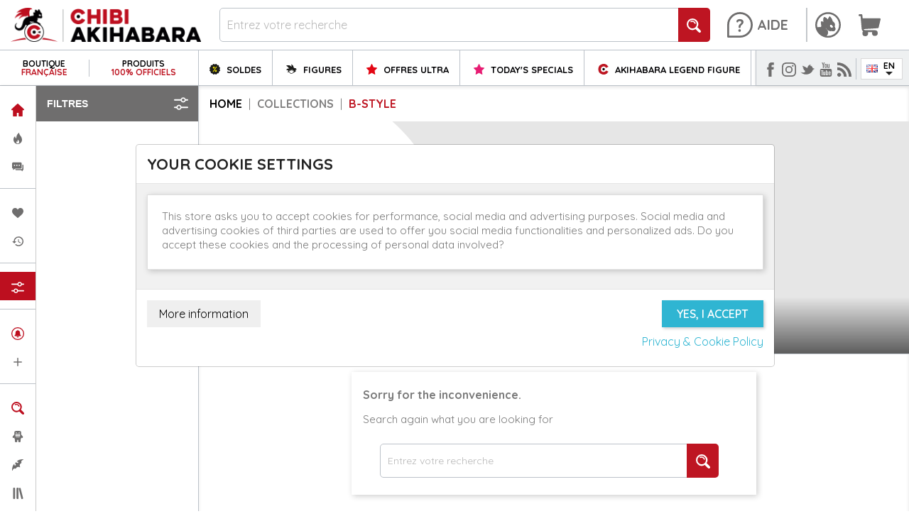

--- FILE ---
content_type: text/html; charset=utf-8
request_url: https://chibi-akihabara.com/en/3006-b-style
body_size: 77548
content:




















<!doctype html><html lang="en"><head><meta charset="utf-8"><meta http-equiv="x-ua-compatible" content="ie=edge"><title>B-Style</title><meta name="description" content=""><meta name="keywords" content=""><link rel="canonical" href="https://chibi-akihabara.com/en/3006-b-style"><link rel="alternate" href="https://m.chibi-akihabara.com/en/3006-b-style" media="only screen and (max-width: 640px)"><link rel="alternate" href="https://chibi-akihabara.com/fr/3006-b-style" hreflang="fr"><link rel="alternate" href="https://chibi-akihabara.com/en/3006-b-style" hreflang="en-gb"><link rel="alternate" href="https://chibi-akihabara.com/de/3006-b-style" hreflang="de-de"><meta name="viewport" content="width=device-width, initial-scale=1"><link rel="icon" type="image/vnd.microsoft.icon" href="/img/favicon.ico?1620803806"><link rel="shortcut icon" type="image/x-icon" href="/img/favicon.ico?1620803806"><link rel="stylesheet" href="https://chibi-akihabara.com/themes/valstrate/assets/cache/theme-4284d94254.css" type="text/css" media="all"><link href="https://fonts.googleapis.com/css2?family=Quicksand:wght@300;400;500;600;700&display=swap" rel="stylesheet"> <script type="text/javascript">var ASPath = "\/modules\/pm_advancedsearch4\/";
        var ASSearchUrl = "https:\/\/chibi-akihabara.com\/en\/module\/pm_advancedsearch4\/advancedsearch4";
        var CHECKBOX_ACTIVATE = "1";
        var CHECKBOX_BLACKPRICE = "1";
        var CHECKBOX_CHECKOUT_NOW = "1";
        var CHECKBOX_MOBILE = "0";
        var CHECKBOX_VIEW_CART = "1";
        var C_P_3RD_PARTY_DEFAULT_VALUE = "1";
        var C_P_COOKIE_VALUE = false;
        var C_P_OVERLAY = "0";
        var C_P_POSITION = "1";
        var C_P_VERSION = "1.7";
        var PRIMARY_COLOR_CARTDROPDOWN = "#fff";
        var WhatYouCan = "You have to continue in this step";
        var WhatYouWant = "What do you want to do now?";
        var ajaxUrl = "https:\/\/chibi-akihabara.com\/modules\/ndk_steppingpack\/ajaxCheckCart.php";
        var ajaxUrlProducts = "https:\/\/chibi-akihabara.com\/modules\/ndk_steppingpack\/ajax-getProducts.php";
        var ajax_addfastlink = "https:\/\/chibi-akihabara.com\/en\/module\/vlsmenus\/ajax?action=triggerAddFastLink&secure_key=58375d7a46e15664033c9baf9981d7d5";
        var ajax_alphabetfiltersupdate = "https:\/\/chibi-akihabara.com\/en\/module\/vlsmenus\/ajax?action=alphabetFiltersUpdate&secure_key=58375d7a46e15664033c9baf9981d7d5";
        var ajax_dcheckcart = "https:\/\/chibi-akihabara.com\/en\/module\/valstratechibi\/ajax?action=triggerDoubleCheckCart&secure_key=33529288f1a6de848d670474ecf4ae6d";
        var ajax_dcheckproduct = "https:\/\/chibi-akihabara.com\/en\/module\/valstratechibi\/ajax?action=triggerDoubleCheckProduct&secure_key=33529288f1a6de848d670474ecf4ae6d";
        var ajax_deletefastlink = "https:\/\/chibi-akihabara.com\/en\/module\/vlsmenus\/ajax?action=triggerDeleteFastLink&secure_key=58375d7a46e15664033c9baf9981d7d5";
        var ajax_editfastlink = "https:\/\/chibi-akihabara.com\/en\/module\/vlsmenus\/ajax?action=triggerEditFastLink&secure_key=58375d7a46e15664033c9baf9981d7d5";
        var ajax_infiniteScroll = "https:\/\/chibi-akihabara.com\/en\/module\/vlsproducts\/ajax?action=triggerInfiniteScroll&secure_key=6d1f6843412cde78d398f42fa1df19ae";
        var ajax_infiniteScrollProduct = "https:\/\/chibi-akihabara.com\/en\/module\/vlsproducts\/ajax?action=triggerInfiniteScrollProduct&secure_key=6d1f6843412cde78d398f42fa1df19ae";
        var ajax_switchInfiniteScroll = "https:\/\/chibi-akihabara.com\/en\/module\/vlsproducts\/ajax?action=switchInfiniteScroll&secure_key=6d1f6843412cde78d398f42fa1df19ae";
        var as4_orderBySalesAsc = "Sales: Lower first";
        var as4_orderBySalesDesc = "Sales: Highest first";
        var baseUri = "https:\/\/chibi-akihabara.com\/";
        var base_url = "https:\/\/chibi-akihabara.com\/";
        var continueText = "Add another product";
        var fullText = "You reach the maximum products number in this step";
        var id_category = "3006";
        var jolisearch = {"amb_joli_search_action":"https:\/\/chibi-akihabara.com\/en\/jolisearch","amb_joli_search_link":"https:\/\/chibi-akihabara.com\/en\/jolisearch","amb_joli_search_controller":"jolisearch","blocksearch_type":"top","show_cat_desc":0,"ga_acc":0,"id_lang":4,"url_rewriting":1,"use_autocomplete":1,"minwordlen":3,"l_products":"Products","l_manufacturers":"Manufacturers","l_categories":"Categories","l_no_results_found":"No results found","l_more_results":"More results \u00bb","ENT_QUOTES":3,"search_ssl":true,"self":"\/var\/www\/html\/chibi\/public_html\/modules\/ambjolisearch"};
        var nextText = "Go to the next step";
        var optionnalText = "Add an optional product";
        var orderLink = "\/\/chibi-akihabara.com\/en\/panier?action=show";
        var orderText = "Proceed to checkout";
        var page_name = "category";
        var pm_oneclickorder = {"ps_version":"1.7","ajaxURL":"\/\/chibi-akihabara.com\/en\/module\/pm_oneclickorder\/ajax?rand=1769508199","ajaxURLWithSSL":"https:\/\/chibi-akihabara.com\/en\/module\/pm_oneclickorder\/ajax?rand=1769508199","staticToken":"b335e12528039b5cfcc8673e3b891414","labels":{"areYouSure":"Are you sure?","confirm":"Confirm","cancel":"Cancel","saved":"Saved !","close":"Close","beCareful":"Be careful","errorOccured":"Error","processingOrder":"Your order is being processed","removingCard":"Your card is being removed","enablingOco":"Enabling One Click Order","couldNotProceed":"An error occurred while proceeding this action","noCarrierAvailableForTheSelectedAddress":"No carrier available for the selected delivery address. Please choose another one.","yourInformationWillNotBeDeleted":"Your information will not be deleted if you proceed","clearCartMessage":"Your cart content will be replaced by this product if you continue"},"hasProductsInCart":false};
        var prestashop = {"cart":{"products":[],"totals":{"total":{"type":"total","label":"Total","amount":0,"value":"\u20ac0.00"},"total_including_tax":{"type":"total","label":"Total (tax incl.)","amount":0,"value":"\u20ac0.00"},"total_excluding_tax":{"type":"total","label":"Total (tax excl.)","amount":0,"value":"\u20ac0.00"}},"subtotals":{"products":{"type":"products","label":"Subtotal","amount":0,"value":"\u20ac0.00"},"discounts":null,"shipping":{"type":"shipping","label":"Shipping","amount":0,"value":"Free"},"tax":{"type":"tax","label":"Included taxes","amount":0,"value":"\u20ac0.00"}},"products_count":0,"summary_string":"0 items","vouchers":{"allowed":1,"added":[]},"discounts":[{"id_cart_rule":"9964","id_customer":"0","date_from":"2024-11-11 01:00:00","date_to":"2028-12-12 01:00:00","description":"code unique","quantity":"99999420","quantity_per_user":"1","priority":"1","partial_use":"0","code":"DECOUVERTE","minimum_amount":"0.00","minimum_amount_tax":"0","minimum_amount_currency":"1","minimum_amount_shipping":"0","country_restriction":"0","carrier_restriction":"0","group_restriction":"0","cart_rule_restriction":"0","product_restriction":"0","shop_restriction":"0","free_shipping":"0","reduction_percent":"5.00","reduction_amount":"0.00","reduction_tax":"0","reduction_currency":"1","reduction_product":"0","reduction_exclude_special":"0","gift_product":"0","gift_product_attribute":"0","highlight":"1","active":"1","date_add":"2024-11-12 01:14:14","date_upd":"2026-01-24 12:26:54","id_lang":"4","name":"5% reduction on products that are not on sale to discover or rediscover Chibi Akihabara!","quantity_for_user":1}],"minimalPurchase":0,"minimalPurchaseRequired":""},"currency":{"name":"Euro","iso_code":"EUR","iso_code_num":"978","sign":"\u20ac"},"customer":{"lastname":"","firstname":"","email":"","birthday":"0000-00-00","newsletter":"0","newsletter_date_add":"0000-00-00 00:00:00","optin":"0","website":null,"company":null,"siret":null,"ape":null,"is_logged":false,"gender":{"type":null,"name":null},"addresses":[]},"language":{"name":"English","iso_code":"en","locale":"en-US","language_code":"en-gb","is_rtl":"0","date_format_lite":"Y-m-d","date_format_full":"Y-m-d H:i:s","id":4},"page":{"title":"","canonical":"https:\/\/chibi-akihabara.com\/en\/3006-b-style","meta":{"title":"B-Style","description":"","keywords":"","robots":"index"},"page_name":"category","body_classes":{"lang-en":true,"lang-rtl":false,"country-FR":true,"currency-EUR":true,"layout-left-column":true,"page-category":true,"tax-display-enabled":true,"category-id-3006":true,"category-B-Style":true,"category-id-parent-496":true,"category-depth-level-3":true},"admin_notifications":[]},"shop":{"name":"Chibi Akihabara","logo":"\/img\/chibi-akihabara-desktop-logo-1603106431.jpg","stores_icon":"\/img\/logo_stores.png","favicon":"\/img\/favicon.ico"},"urls":{"base_url":"https:\/\/chibi-akihabara.com\/","current_url":"https:\/\/chibi-akihabara.com\/en\/3006-b-style","shop_domain_url":"https:\/\/chibi-akihabara.com","img_ps_url":"https:\/\/chibi-akihabara.com\/img\/","img_cat_url":"https:\/\/chibi-akihabara.com\/img\/c\/","img_lang_url":"https:\/\/chibi-akihabara.com\/img\/l\/","img_prod_url":"https:\/\/chibi-akihabara.com\/img\/p\/","img_manu_url":"https:\/\/chibi-akihabara.com\/img\/m\/","img_sup_url":"https:\/\/chibi-akihabara.com\/img\/su\/","img_ship_url":"https:\/\/chibi-akihabara.com\/img\/s\/","img_store_url":"https:\/\/chibi-akihabara.com\/img\/st\/","img_col_url":"https:\/\/chibi-akihabara.com\/img\/co\/","img_url":"https:\/\/chibi-akihabara.com\/themes\/valstrate\/assets\/img\/","css_url":"https:\/\/chibi-akihabara.com\/themes\/valstrate\/assets\/css\/","js_url":"https:\/\/chibi-akihabara.com\/themes\/valstrate\/assets\/js\/","pic_url":"https:\/\/chibi-akihabara.com\/upload\/","pages":{"address":"https:\/\/chibi-akihabara.com\/en\/adresse","addresses":"https:\/\/chibi-akihabara.com\/en\/adresses","authentication":"https:\/\/chibi-akihabara.com\/en\/connexion","cart":"https:\/\/chibi-akihabara.com\/en\/panier","category":"https:\/\/chibi-akihabara.com\/en\/index.php?controller=category","cms":"https:\/\/chibi-akihabara.com\/en\/index.php?controller=cms","contact":"https:\/\/chibi-akihabara.com\/en\/contact","discount":"https:\/\/chibi-akihabara.com\/en\/reduction","guest_tracking":"https:\/\/chibi-akihabara.com\/en\/suivi-commande-invite","history":"https:\/\/chibi-akihabara.com\/en\/historique-commandes","identity":"https:\/\/chibi-akihabara.com\/en\/identite","index":"https:\/\/chibi-akihabara.com\/en\/","my_account":"https:\/\/chibi-akihabara.com\/en\/mon-compte","order_confirmation":"https:\/\/chibi-akihabara.com\/en\/confirmation-commande","order_detail":"https:\/\/chibi-akihabara.com\/en\/index.php?controller=order-detail","order_follow":"https:\/\/chibi-akihabara.com\/en\/suivi-commande","order":"https:\/\/chibi-akihabara.com\/en\/commande","order_return":"https:\/\/chibi-akihabara.com\/en\/index.php?controller=order-return","order_slip":"https:\/\/chibi-akihabara.com\/en\/avoirs","pagenotfound":"https:\/\/chibi-akihabara.com\/en\/page-introuvable","password":"https:\/\/chibi-akihabara.com\/en\/recuperation-mot-de-passe","pdf_invoice":"https:\/\/chibi-akihabara.com\/en\/index.php?controller=pdf-invoice","pdf_order_return":"https:\/\/chibi-akihabara.com\/en\/index.php?controller=pdf-order-return","pdf_order_slip":"https:\/\/chibi-akihabara.com\/en\/index.php?controller=pdf-order-slip","prices_drop":"https:\/\/chibi-akihabara.com\/en\/promotions","product":"https:\/\/chibi-akihabara.com\/en\/index.php?controller=product","search":"https:\/\/chibi-akihabara.com\/en\/recherche","sitemap":"https:\/\/chibi-akihabara.com\/en\/plan-site","stores":"https:\/\/chibi-akihabara.com\/en\/magasins","supplier":"https:\/\/chibi-akihabara.com\/en\/fournisseur","register":"https:\/\/chibi-akihabara.com\/en\/connexion?create_account=1","order_login":"https:\/\/chibi-akihabara.com\/en\/commande?login=1"},"alternative_langs":{"fr":"https:\/\/chibi-akihabara.com\/fr\/3006-b-style","en-gb":"https:\/\/chibi-akihabara.com\/en\/3006-b-style","de-de":"https:\/\/chibi-akihabara.com\/de\/3006-b-style"},"theme_assets":"\/themes\/valstrate\/assets\/","actions":{"logout":"https:\/\/chibi-akihabara.com\/en\/?mylogout="},"no_picture_image":{"bySize":{"small_default":{"url":"https:\/\/chibi-akihabara.com\/img\/p\/en-default-small_default.jpg","width":98,"height":98},"cart_default":{"url":"https:\/\/chibi-akihabara.com\/img\/p\/en-default-cart_default.jpg","width":125,"height":125},"home_default":{"url":"https:\/\/chibi-akihabara.com\/img\/p\/en-default-home_default.jpg","width":250,"height":250},"medium_default":{"url":"https:\/\/chibi-akihabara.com\/img\/p\/en-default-medium_default.jpg","width":452,"height":452},"large_default":{"url":"https:\/\/chibi-akihabara.com\/img\/p\/en-default-large_default.jpg","width":800,"height":800}},"small":{"url":"https:\/\/chibi-akihabara.com\/img\/p\/en-default-small_default.jpg","width":98,"height":98},"medium":{"url":"https:\/\/chibi-akihabara.com\/img\/p\/en-default-home_default.jpg","width":250,"height":250},"large":{"url":"https:\/\/chibi-akihabara.com\/img\/p\/en-default-large_default.jpg","width":800,"height":800},"legend":""}},"configuration":{"display_taxes_label":true,"display_prices_tax_incl":true,"is_catalog":false,"show_prices":true,"opt_in":{"partner":false},"quantity_discount":{"type":"discount","label":"Discount"},"voucher_enabled":1,"return_enabled":0},"field_required":[],"breadcrumb":{"links":[{"title":"Home","url":"https:\/\/chibi-akihabara.com\/en\/"},{"title":"Collections","url":"https:\/\/chibi-akihabara.com\/en\/496-collections"},{"title":"B-Style","url":"https:\/\/chibi-akihabara.com\/en\/3006-b-style"}],"count":3},"link":{"protocol_link":"https:\/\/","protocol_content":"https:\/\/"},"time":1769508199,"static_token":"b335e12528039b5cfcc8673e3b891414","token":"24a9f4a250a3102ffd64bec1688e5c5b"};
        var ps_version = "1.7";
        var psemailsubscription_subscription = "https:\/\/chibi-akihabara.com\/en\/module\/ps_emailsubscription\/subscription";
        var psr_icon_color = "#F19D76";</script> <script type="text/javascript">pcRunDynamicModulesJs = function() {
// Autoconf - 2021-08-27T22:19:34+02:00
// ps_shoppingcart
setTimeout("prestashop.emit('updateCart', {reason: {linkAction: 'refresh'}, resp: {}});", 10);
// saveforlater
if (typeof sfl_already_added_products !== 'undefined') {
  for (i = 0; i < sfl_already_added_products.length; i++) {
    $('.sfl_shorlist_small_link .sfl_product_link_' + sfl_already_added_products[i]).parent().replaceWith(sfl_create_shorlist_link('small', sfl_already_added_products[i]));
    $('.sfl_shorlist_large_link .sfl_product_link_' + sfl_already_added_products[i]).parent().replaceWith(sfl_create_shorlist_link('large', sfl_already_added_products[i]));
  }
}
$('#border_short').on('click', function () {
  $('#recommend_popup').removeClass('activePopup');
  $('#recent_popup').removeClass('activePopup');
  $('#short_popup').toggleClass('activePopup');
});
$('#border_recent').on('click', function () {
  $('#recommend_popup').removeClass('activePopup');
  $('#recent_popup').toggleClass('activePopup');
  $('#short_popup').removeClass('activePopup');
});
$('#border_recommend').on('click', function () {
  $('#recommend_popup').toggleClass('activePopup');
  $('#recent_popup').removeClass('activePopup');
  $('#short_popup').removeClass('activePopup');
});
$('#hide_short').on('click', function () {
  $(this).parent().parent().parent().parent().find("#short_popup").removeClass('activePopup');
});
$('#hide_recent').on('click', function () {
  $(this).parent().parent().parent().parent().find("#recent_popup").removeClass('activePopup');
});
$('#hide_recommend').on('click', function () {
  $(this).parent().parent().parent().parent().find("#recommend_popup").removeClass('activePopup');
});
};</script><script type="text/javascript">pcStartsWith = function(str, search) {
        return typeof str === 'string' && str.substr(0, search.length) === search;
    };
    processDynamicModules = function(dyndatas) {
        for (var key in dyndatas) {
            if (key=='js') {
                // Keep spaces arround 'key', some Prestashop removes [key] otherwise (?!)
                $('body').append(dyndatas[ key ]);
            }
            else if (pcStartsWith(key, 'dyn')) {
                // Keep spaces arround 'key', some Prestashop removes [key] otherwise (?!)
                try {
                    $('#'+key).replaceWith(dyndatas[ key ]);
                }
                catch (error) {
                    console.error('A javasript error occured during the "eval" of the refreshed content ' + key + ': ' + error);
                }
            }
        }
        if (typeof pcRunDynamicModulesJs == 'function') {
            pcRunDynamicModulesJs();
        }
    };</script> <script type="text/javascript">var sp_link_base ='https://chibi-akihabara.com';</script> <script type="text/javascript">function renderDataAjax(jsonData)
{
    for (var key in jsonData) {
	    if(key=='java_script')
        {
            $('body').append(jsonData[key]);
        }
        else
            if($('#ets_speed_dy_'+key).length)
              $('#ets_speed_dy_'+key).replaceWith(jsonData[key]);  
    }
    if($('#header .shopping_cart').length && $('#header .cart_block').length)
    {
        var shopping_cart = new HoverWatcher('#header .shopping_cart');
        var cart_block = new HoverWatcher('#header .cart_block');
        $("#header .shopping_cart a:first").live("hover",
            function(){
    			if (ajaxCart.nb_total_products > 0 || parseInt($('.ajax_cart_quantity').html()) > 0)
    				$("#header .cart_block").stop(true, true).slideDown(450);
    		},
    		function(){
    			setTimeout(function(){
    				if (!shopping_cart.isHoveringOver() && !cart_block.isHoveringOver())
    					$("#header .cart_block").stop(true, true).slideUp(450);
    			}, 200);
    		}
        );
    }
    if(jsonData['custom_js'])
        $('head').append('<script src="'+sp_link_base+'/modules/ets_superspeed/views/js/script_custom.js"></javascript');
}</script> <style>.layered_filter_ul .radio,.layered_filter_ul .checkbox {
    display: inline-block;
}</style><div id="pscarthover_shoppingcart" style="display:hidden !important;"><div class="cartdrop-overview js-cartdrop" data-refresh-url="//chibi-akihabara.com/en/module/pscartdropdown/FrontAjaxCartDropdown?ajax=1&action=refresh"></div><div id="total_block" class="cartdrop-detailed-totals card-block"><div style="text-align: center; margin-bottom: 10px;" class="cartdrop-summary-line cartdrop-total"> <span style="color: #7a7a7a" class="label">Total (tax incl.): <span style="font-weight: bold;" class="label">€0.00</span></span></div><div class="viewmycart text-sm-center"> <a href="//chibi-akihabara.com/en/panier?action=show" class="btnviewcart btn btn-outline-primary btn-block" onmouseover="this.style.background='#fff';this.style.color='#FFF';" onmouseout="this.style.background='';this.style.color='#fff';" style="background: transparent; border-color:#fff; color:#fff;" > <i class="material-icons shopping-cart-dropdown">shopping_cart</i> <span>View my cart</span> <span class="cartdrop-products-count">(0)</span> </a></div><div class="checkoutnow cartdrop-summary-line"><div class="text-sm-center"> <button style="opacity: 0.30 !important" type="button" class="btncheckout btn btn-primary btn-block disabled" disabled>Proceed to checkout</button></div></div></div><style media="screen">.blockcart {
    background-color: #fff !important;
    touch-action: none !important;
    }
    #header .header-nav .cart-preview .shopping-cart {
        color: #ffffff !important;
        font-size: 22px !important;
    }
    .blockcart .header {
        color: #ffffff;
    }</style></div> <script type="text/javascript">let frontController = "https://chibi-akihabara.com/en/module/pscartdropdown/FrontAjaxCartDropdown";
    let isMobileCartDropdown = "";
    let BgColor = "#fff";
    let CheckBoxActivate = "1";
    let CheckBoxBlackPrice = "1";
    let CheckBoxMobile = "0";
    let CheckBoxViewCart = "1";
    let CheckBoxCheckoutNow = "1";</script>  <script type="text/javascript">var ets_solo_callbackUrl = 'https://chibi-akihabara.com/en/module/ets_sociallogin/oauth';</script>  <script type="text/javascript">var unlike_text ="Unlike this post";
var like_text ="Like this post";
var baseAdminDir ='//';
var ybc_blog_product_category ='3006';
var ybc_blog_polls_g_recaptcha = false;</script> <style>.ybc-blog-post-footer .read_more:hover,
.blog-managament-information button[type="submit"]:hover,
.ybc-blog-tag-a:hover,
#form_blog .btn.edit_view_post:hover,
.form_reply_comment input[type="submit"]:hover,
.form_reply input.btn.btn-primary.btn-default[name="addReplyComment"]:hover,
.form-polls-body button[name="polls_cancel"]:hover,
.form-polls-body button:hover
{
    background:#00cefd;
    border-color:#00cefd;
}
.ybc-blog-like-span.active, .be-tag-block .be-tags a, .be-tag-block .be-tags,
.ybc-blog-related-posts-meta-categories > a,
.view_post,
.comment-content h4.comment_name span,
.ybc_block_categories .active > a,
.comment-content .post_title span a,
.blog-managament-information .help-block a,
.ybc-blog-comment-info .post-author .ybc_title_block {
  color:#2fb5d2;
}
.ybc-block-comment-reply:hover,
.ybc_title_block:hover,
.read_more:hover,
.form_reply input.btn.btn-primary.btn-default[name="addReplyComment"] + .btn.btn-default:hover,
.comment-content .post_title span a:hover,
.list_category_item .sub_category li a:hover,
.ybc_block_categories .active > a:hover,
.ybc-blog-comment-info .post-author .ybc_title_block:hover,
.blog-managament-information .help-block a:hover,
#form_blog a.ybc_button_backtolist:hover{
    color: #00cefd;
}
.ybc-blog-thumbnail-list.carousel .ybc-blog-thumbnail-item.slick-current:before,
.ybc-blog-slider.carousel .slick-dots .slick-active button{
    border-color: #2fb5d2;
}
.ybc-blog-form-comment .blog-submit .button,
.blog-managament-information button[type="submit"],
.ybc-blog-slider.carousel .slick-dots .slick-active button,
.blog_view_all, .view_all_link,
.blog_view_all_button a,
.form-polls-body button,
.form_reply input.btn.btn-primary.btn-default[name="addReplyComment"],
.add_new_post_blog a,
#form_blog button[type="submit"],
#form_blog .btn.edit_view_post,
.form_reply_comment input[type="submit"],
.ets_blog_loading .squaresWaveG
{
  background:#2fb5d2; 
}

.ybc-blog-form-comment .blog-submit .button:hover,
.blog_view_all:hover, .view_all_link:hover,
.blog_view_all_button a:hover,
.add_new_post_blog a:hover,
#form_blog button[type='submit']:hover
{
  background:#00cefd; 
}
.ybc_blog_ltr_mode a:hover, 
.ybc-blog-wrapper-detail a:hover,
.ybc-blog-like-span:hover, 
.blog-main-page a:hover,
.ybc_button_backtolist:hover,
.ybc-block-comment-report:hover{
    color: #00cefd;
}
.nivo-caption {
     background:#2fb5d2; 
     opacity:0.6;
}

.form-polls-body button,
.form_reply_comment input[type="submit"]{
    border: 1px solid #2fb5d2;
}

@keyframes bounce_squaresWaveG {
    0% {
        background-color: #2fb5d2;
    }

    100% {
        background-color: rgb(255, 255, 255);
    }
}

@-o-keyframes bounce_squaresWaveG {
    0% {
        background-color: #2fb5d2;
    }

    100% {
        background-color: rgb(255, 255, 255);
    }
}

@-ms-keyframes bounce_squaresWaveG {
    0% {
        background-color: #2fb5d2;
    }

    100% {
        background-color: rgb(255, 255, 255);
    }
}

@-webkit-keyframes bounce_squaresWaveG {
    0% {
        background-color: #2fb5d2;
    }

    100% {
        background-color: rgb(255, 255, 255);
    }
}

@-moz-keyframes bounce_squaresWaveG {
    0% {
        background-color: #2fb5d2;
    }

    100% {
        background-color: rgb(255, 255, 255);
    }
}</style> <script>var hiddenPrices = [];
 var page_name = 'category';
 var id_category = "3006";
 var show_packs_category = '';</script> <script>// 
        //</script> <link href="//fonts.googleapis.com/css?family=Open+Sans:600,400,400i|Oswald:700" rel="stylesheet" type="text/css" media="all"><style></style><script type="text/javascript">console.log('header');</script> <style></style><meta name="google-site-verification" content="LixuFV-We4mSiB8rdYcfx9fxi0ObEj07LTDJmosCH5M" /> <script async src="https://www.googletagmanager.com/gtag/js?id=AW-861411650"></script> <script>window.dataLayer = window.dataLayer || [];
  function gtag(){dataLayer.push(arguments);}
  gtag('js', new Date());

  gtag('config', 'AW-861411650', {'allow_enhanced_conversions':true});</script>  <script>(function(w,d,s,l,i){w[l]=w[l]||[];w[l].push({'gtm.start':
new Date().getTime(),event:'gtm.js'});var f=d.getElementsByTagName(s)[0],
j=d.createElement(s),dl=l!='dataLayer'?'&l='+l:'';j.async=true;j.src=
'https://www.googletagmanager.com/gtm.js?id='+i+dl;f.parentNode.insertBefore(j,f);
})(window,document,'script','dataLayer','GTM-TBK2BJX');</script> </head><body id="category" class="lang-en country-fr currency-eur layout-left-column page-category tax-display-enabled category-id-3006 category-b-style category-id-parent-496 category-depth-level-3"><main><header id="header"><div class="header-banner"></div><div class="header-top"><div class="container"><div class="row"><div class="col-md-12 col-sm-12 position-static"><div class="vlsm_column vlsm_panier" id="_desktop_cart"><div class="vlsm_notifications_box blockcart cart-preview inactive" data-refresh-url="//chibi-akihabara.com/en/module/ps_shoppingcart/ajax"><div class="header"> <a rel="nofollow" title="Panier" href="//chibi-akihabara.com/en/panier?action=show"> <svg id="svg_shoppingcart" data-name="svg_cart" xmlns="http://www.w3.org/2000/svg" viewBox="0 0 50 50"><path d="M49.547,9.967a2.1,2.1,0,0,0-1.686-.862H9.221L8.615,2.043A2.18,2.18,0,0,0,6.485,0H2.139A2.192,2.192,0,0,0,0,2.243a2.192,2.192,0,0,0,2.139,2.24h2.39L6.874,31.838c0,.032,0,.065,0,.1a2.33,2.33,0,0,0,.029.253l.085,1L7,33.244a8.732,8.732,0,0,0,3.075,5.783,6.961,6.961,0,0,0-1.378,4.179A6.651,6.651,0,0,0,15.177,50a6.652,6.652,0,0,0,6.485-6.791,7.054,7.054,0,0,0-.387-2.312H30.9a7.054,7.054,0,0,0-.387,2.312A6.492,6.492,0,1,0,37,36.414h-21.8a3.975,3.975,0,0,1-3.653-2.522l32.1-2.1A2.169,2.169,0,0,0,45.59,30.1l4.346-18.207a2.322,2.322,0,0,0-.389-1.921Zm0,0" fill="#6f6e6e"/></svg> </a></div></div> <span class="vlsm_title">Panier</span></div><div id="dyn69788d673d9f2" class="dynhook pc_displayTop_15" data-module="15" data-hook="displayTop" data-hooktype="w" data-hookargs=""><div class="loadingempty"></div><div id="_desktop_user_info"><div class="user-info"> <a href="https://chibi-akihabara.com/en/mon-compte" title="Connectez-vous !" rel="nofollow" > <svg id="svg_customer" data-name="svg_customer" xmlns="http://www.w3.org/2000/svg" viewBox="0 0 50 50"><path d="M25,.129a25,25,0,1,0,25,25,25.028,25.028,0,0,0-25-25Zm0,45.833" fill="#6f6e6e" class="path_to_modify"/><path d="M10.191,29.419l.86-.224a8.444,8.444,0,0,0,1.659-.586,8.836,8.836,0,0,0,2.229-1.587,6.328,6.328,0,0,0,1.49-2.268c.1-.264.2-.526.294-.8l.149-.414c.059-.135.116-.272.172-.409.1-.254.211-.517.341-.768a10.37,10.37,0,0,1,1.3-2.162,6.164,6.164,0,0,1,.872-.893,3.536,3.536,0,0,1,.588-.388,1.93,1.93,0,0,1,.467-.17l.05-.018a.209.209,0,0,0,.11-.222.2.2,0,0,0-.086-.135.206.206,0,0,0-.12-.038.243.243,0,0,0-.038,0,2.375,2.375,0,0,0-.652.228,4.135,4.135,0,0,0-.6.381,6.556,6.556,0,0,0-.97.935,10.859,10.859,0,0,0-1.434,2.225c-.141.26-.259.53-.373.791l-.007.014-.006.018c-.055.124-.109.249-.17.382s-.113.29-.169.436l-.015.039c-.093.243-.19.493-.289.731a5.684,5.684,0,0,1-1.382,2.007,7.824,7.824,0,0,1-1.832,1.273q-.111.057-.225.111c-.238.114-.483.222-.74.326a3.786,3.786,0,0,0,.353-2.253,25.04,25.04,0,0,1-1.1-6.248,1.081,1.081,0,0,1,.419-1,.965.965,0,0,1,.117-.068,2.168,2.168,0,0,1,.968-.186,10.074,10.074,0,0,1,3.354.81.38.38,0,0,0,.322-.01.327.327,0,0,0,.066-.043.38.38,0,0,0,.136-.368c-1.055-5.487.063-7.79.823-8.674a.966.966,0,0,1,.3-.235.948.948,0,0,1,.429-.1.875.875,0,0,1,.183.019c3.614.729,6.1,4.649,6.121,4.689a.381.381,0,0,0,.7-.123,13.809,13.809,0,0,1,3.02-5.742.662.662,0,0,1,.2-.161.647.647,0,0,1,.285-.069h.006a.83.83,0,0,1,.526.247,19.492,19.492,0,0,1,4.7,7.74,3.489,3.489,0,0,1,.081.4,2.859,2.859,0,0,0,.191.731l.03.14c.025.115.049.229.07.343a1.352,1.352,0,0,0,.077.261l-.193.052.265.129.022.071.079-.023.169.081a6.046,6.046,0,0,1,.59.307A6.873,6.873,0,0,1,37.367,21.3c.053.109.118.233.185.363a8.315,8.315,0,0,1,.383.8,6.952,6.952,0,0,1,.254,3.351c-.031.181-.063.357-.094.528-.272,1.515-.488,2.711.528,3.911.025.029.052.058.079.088a1.227,1.227,0,0,1,.149.184h0a4.893,4.893,0,0,1-.478,5.4l-.124.144c-.073.085-.149.174-.2.233l0,.008A5,5,0,0,1,34.6,37.544a4.359,4.359,0,0,1-1.4-.21,2.912,2.912,0,0,1-.614-.235c-.082-.04-.183-.093-.3-.152l-.38-.194-.062.118h0l.032-.133a3.05,3.05,0,0,0-1.109-.4.37.37,0,0,0-.126.02l-.157.056.089.141a3.848,3.848,0,0,0,.6.717,1.019,1.019,0,0,1-.451.162s-.056,0-.147,0a5.349,5.349,0,0,1-1.9-.329c-.381-.131-.876-.32-1.557-.593-.105-.042-.348-.156-.351-.157-.266-.119-.374-.168-.429-.186h0L26,36.023l-.235-.118c-.16-.079-.314-.152-.467-.224a8.674,8.674,0,0,1-1.315-.723c-.078-.054-.154-.112-.229-.169l-.168-.127a11.463,11.463,0,0,1-1.311-1.222,5.748,5.748,0,0,1-.919-1.475A3.5,3.5,0,0,1,21,30.312c.005-.105.008-.174-.048-.23l-.06-.048-.129.007-.223.364a1.763,1.763,0,0,0-.105.833A6.98,6.98,0,0,0,23.125,35.3c2.1,1.441,2.277,5.007,1.237,7.484a26.565,26.565,0,0,1-1.556,2.982,5.6,5.6,0,0,1-.308-1.211,13.569,13.569,0,0,0-.484-1.782c-.145-.422-.25-.588-.38-.588a.158.158,0,0,0-.047.007c-.079.022-.244.068-.052.933.075.334.133.681.188,1.017s.112.671.184.994c.047.21.151.64.3,1.233A21.646,21.646,0,0,0,25,46.553,21.429,21.429,0,1,0,4.148,30.042a31.443,31.443,0,0,1,4.325-.505Z" fill="#fff"/><path d="M30.831,30.224a4.466,4.466,0,0,0,2.019.562,2.174,2.174,0,0,0,.991-.215,1.617,1.617,0,0,0,.469-.357l0,0A2.728,2.728,0,0,0,34.556,28a4.594,4.594,0,0,0-1.336-1.946l.005-.006,0,0c-.133-.112-.286-.233-.453-.355a4.23,4.23,0,0,0-2.3-.943,1.777,1.777,0,0,0-.82.19,2.214,2.214,0,0,0-.928.978,2.753,2.753,0,0,0,.749,3.311A5.561,5.561,0,0,0,30.831,30.224Z" fill="#fff"/><path d="M38.851,30.526h0a1.227,1.227,0,0,0-.149-.184c-.027-.03-.054-.059-.079-.088-1.016-1.2-.8-2.4-.528-3.911.031-.171.063-.347.094-.529a6.949,6.949,0,0,0-.254-3.35,8.315,8.315,0,0,0-.383-.8c-.067-.13-.132-.254-.185-.363a6.873,6.873,0,0,0-2.394-2.346,6.046,6.046,0,0,0-.59-.307l-.169-.081-.079.023-.022-.071-.265-.129.193-.052a1.352,1.352,0,0,1-.077-.261c-.021-.114-.045-.228-.07-.343l-.03-.14a2.859,2.859,0,0,1-.191-.731,3.284,3.284,0,0,0-.082-.4,19.481,19.481,0,0,0-4.7-7.74.83.83,0,0,0-.526-.247h-.006a.647.647,0,0,0-.285.069.662.662,0,0,0-.2.161,13.809,13.809,0,0,0-3.02,5.742.38.38,0,0,1-.7.123c-.025-.04-2.507-3.96-6.121-4.689a.875.875,0,0,0-.183-.019.948.948,0,0,0-.429.1.966.966,0,0,0-.3.235c-.76.884-1.877,3.187-.823,8.674a.38.38,0,0,1-.136.368.327.327,0,0,1-.066.043.38.38,0,0,1-.322.01,10.074,10.074,0,0,0-3.354-.81,2.168,2.168,0,0,0-.968.186.965.965,0,0,0-.117.068,1.081,1.081,0,0,0-.419,1,25.016,25.016,0,0,0,1.1,6.247,3.877,3.877,0,0,1-.163,1.812c-.116.268-.19.442-.19.442L10.8,29.261l-.6.158-1.718.118a31.443,31.443,0,0,0-4.325.505,21.434,21.434,0,0,0,17.916,16.3l0,.005,0,0c.045.006.088.017.133.023l-.026-.108.626-.5a26.565,26.565,0,0,0,1.556-2.982c1.04-2.477.863-6.043-1.237-7.484a6.983,6.983,0,0,1-2.694-4.059,1.763,1.763,0,0,1,.105-.833l.223-.364.129-.007.06.048c.056.056.053.125.048.23a3.5,3.5,0,0,0,.356,1.653,5.748,5.748,0,0,0,.919,1.475,11.463,11.463,0,0,0,1.311,1.222l.168.127c.075.057.151.115.229.169a8.674,8.674,0,0,0,1.315.723c.153.072.307.145.467.224l.235.118.342.145h0c.055.018.163.067.429.186,0,0,.246.115.351.157.681.274,1.176.462,1.557.593a5.349,5.349,0,0,0,1.9.329c.091,0,.144,0,.147,0a1.019,1.019,0,0,0,.451-.162,3.848,3.848,0,0,1-.6-.717l-.089-.141.157-.056a.37.37,0,0,1,.126-.02,3.05,3.05,0,0,1,1.109.4l-.032.133h0l.062-.118.38.194c.114.059.215.112.3.152a2.912,2.912,0,0,0,.614.235,4.359,4.359,0,0,0,1.4.21,5,5,0,0,0,3.449-1.231l0-.008c.048-.059.124-.148.2-.233l.124-.144A4.893,4.893,0,0,0,38.851,30.526Zm-4.537-.316,0,0a1.617,1.617,0,0,1-.469.357,2.174,2.174,0,0,1-.991.215,4.466,4.466,0,0,1-2.019-.562,5.561,5.561,0,0,1-1.362-1,2.753,2.753,0,0,1-.749-3.311,2.214,2.214,0,0,1,.928-.978,1.777,1.777,0,0,1,.82-.19,4.23,4.23,0,0,1,2.3.943c.167.122.32.243.453.355l0,0-.005.006A4.588,4.588,0,0,1,34.556,28,2.728,2.728,0,0,1,34.314,30.21Z" fill="#6f6e6e" class="path_to_modify_2" /></svg> </a></div></div></div><div id="_desktop_helpcenter"><div class="_desktop_helpcenter"> <a rel="nofollow" href="https://chibi-akihabara.com/en/content/10-help" title="Centre d&#039;Aide" rel="nofollow" > <svg id="svg_helpcenter" data-name="svg_helpcenter" xmlns="http://www.w3.org/2000/svg" viewBox="0 0 50 50"><path d="M24.234,33.517a2.622,2.622,0,0,0,0,5.243,2.622,2.622,0,0,0,0-5.243Zm0,0" fill="#6f6e6e" class="path_to_modify2" /><path d="M24.677,13.672c-4.595,0-6.706,2.723-6.706,4.561a1.952,1.952,0,0,0,2.042,1.941c1.839,0,1.089-2.621,4.562-2.621,1.7,0,3.063.748,3.063,2.314,0,1.839-1.906,2.894-3.029,3.847a6.232,6.232,0,0,0-2.281,5.174c0,1.77.476,2.281,1.872,2.281,1.668,0,2.008-.749,2.008-1.4,0-1.77.035-2.791,1.907-4.255.919-.715,3.812-3.03,3.812-6.229s-2.893-5.617-7.25-5.617Zm0,0" fill="#6f6e6e" class="path_to_modify" /><path d="M25,0A24.986,24.986,0,0,0,0,25V48.047A1.953,1.953,0,0,0,1.953,50H25A25,25,0,0,0,25,0Zm0,46.094H3.906V25A21.094,21.094,0,1,1,25,46.094Zm0,0" fill="#6f6e6e" class="path_to_modify2" /></svg><span>Aide</span> </a></div></div><div id="_desktop_helpcenter_popup"><div class="dhp_bg"></div><div class="dhp_content"></div></div><div class="vlsgoup"> <svg class="svg_vlsgoup" xmlns="http://www.w3.org/2000/svg" viewBox="0 0 50 50"><polygon points="50 37.5 25 12.5 0 37.5 50 37.5" fill="#be1522" class="path_to_modify"></polygon></svg> <span class="vlsgoup_txt_top vlsgoup_txt">Top</span> <span class="vlsgoup_txt_filtres vlsgoup_txt">Filtres</span></div><div id="search_widget" class="search-widget" data-search-controller-url="//chibi-akihabara.com/en/recherche"><form method="get" action="//chibi-akihabara.com/en/recherche"> <input type="hidden" name="controller" value="search"> <input type="text" name="s" value="" placeholder="Entrez votre recherche" aria-label="Enter your search"> <button type="submit"> <svg id="svg_searchbar" data-name="svg_searchbar" xmlns="http://www.w3.org/2000/svg" viewBox="0 0 50 50"><path d="M5.929,34.629a19.9,19.9,0,0,0,24.489,3.05.851.851,0,0,1,1.031.129L41.782,48.141c2.063,2.062,4.941,2.556,6.767.73l.322-.322c1.826-1.826,1.332-4.7-.73-6.767,0,0-7.755-7.776-10.354-10.354a.839.839,0,0,1-.108-1.01,19.9,19.9,0,0,0-3.05-24.489,20.294,20.294,0,0,0-28.7,28.7Zm24.962-3.738a14.993,14.993,0,1,1,0-21.2A15.015,15.015,0,0,1,30.891,30.891Z" fill="#ffffff"/><path d="M29.581,19.076a2.089,2.089,0,0,1-1.934-1.289,9,9,0,0,0-11.793-4.769,2.1,2.1,0,0,1-1.633-3.867,13.173,13.173,0,0,1,17.271,7,2.091,2.091,0,0,1-1.117,2.75,1.653,1.653,0,0,1-.794.172Z" fill="#ffffff"/></svg> <span class="hidden-xl-down">Search</span> </button></form></div><div class="hidden-sm-down" id="_desktop_logo"> <a href="https://chibi-akihabara.com/"> <img class="logo img-responsive" src="/img/chibi-akihabara-desktop-logo-1603106431.jpg" alt="Chibi Akihabara"> </a></div><div class="clearfix"></div></div></div><div id="mobile_top_menu_wrapper" class="row hidden-md-up" style="display:none;"><div class="js-top-menu mobile" id="_mobile_top_menu"></div><div class="js-top-menu-bottom"><div id="_mobile_currency_selector"></div><div id="_mobile_language_selector"></div><div id="_mobile_contact_link"></div></div></div></div></div> </header> <section id="wrapper"><div id="vlsheader"><div class="vlsheader_pre"><p class="vlsp1">Boutique<br><span>Fran&ccedil;aise</span></p><p class="vlsp2">Produits<br><span>100% Officiels</span></p></div><div class="vlsbox_left"><div class="vlsheader_subleft"><div class="left_arrow"> <svg id="svg_larrow" data-name="svg_larrow" xmlns="http://www.w3.org/2000/svg" viewBox="0 0 50 50"><polygon points="37.5 0 12.5 25 37.5 50 37.5 0" fill="#be1522"></polygon></svg></div> <a href="/en/promotions" class="vlsmenu vlsmenufirst" title="" data-url="/en/promotions" ><div class="chibi-wing"></div> <svg id="Calque_1" data-name="Calque 1" xmlns="http://www.w3.org/2000/svg" viewBox="0 0 50 50"><path d="M47.7,25,49.9,19.28a1.566,1.566,0,0,0-.475-1.775l-4.756-3.856L43.7,7.6a1.561,1.561,0,0,0-1.3-1.3L36.35,5.337,32.5.578A1.566,1.566,0,0,0,30.725.1L25,2.3,19.279.107a1.558,1.558,0,0,0-1.772.475L13.651,5.341,7.6,6.3A1.565,1.565,0,0,0,6.3,7.6l-.963,6.053L.58,17.508A1.565,1.565,0,0,0,.105,19.28L2.3,25,.105,30.723A1.56,1.56,0,0,0,.58,32.495l4.759,3.853L6.3,42.4a1.561,1.561,0,0,0,1.3,1.3l6.053.963,3.856,4.756a1.557,1.557,0,0,0,1.775.475L25,47.7,30.722,49.9a1.565,1.565,0,0,0,1.775-.478l3.853-4.756L42.4,43.7a1.564,1.564,0,0,0,1.3-1.3l.963-6.053,4.756-3.853a1.561,1.561,0,0,0,.475-1.772Z" fill="#1d1d1b"/><path d="M20.313,21.877A4.687,4.687,0,1,1,25,17.19,4.693,4.693,0,0,1,20.313,21.877Zm0-6.25a1.563,1.563,0,1,0,1.563,1.563A1.563,1.563,0,0,0,20.313,15.627Z" fill="#ffed00"/><path d="M29.688,37.5a4.687,4.687,0,1,1,4.687-4.687A4.693,4.693,0,0,1,29.688,37.5Zm0-6.25a1.563,1.563,0,1,0,1.562,1.563A1.567,1.567,0,0,0,29.688,31.251Z" fill="#ffed00"/><path d="M17.188,37.5a1.562,1.562,0,0,1-1.268-2.472L31.544,13.156a1.562,1.562,0,1,1,2.543,1.815L18.463,36.845A1.568,1.568,0,0,1,17.188,37.5Z" fill="#ffed00"/></svg> <span>Soldes</span> </a> <a href="/en/103-figurines" class="vlsmenu vls_hasmegamenu" title="" data-url="/en/103-figurines" data-megamenu="megamenu_3"><div class="chibi-wing"></div> <svg xmlns="http://www.w3.org/2000/svg" viewBox="0 0 50 50"><path d="M33.374,34.152l-.107-1.577-1.253.286.89-4.84c-.23.381-.452.771-.673,1.16a13.594,13.594,0,0,1-3.679,4.662l-.53.381V25.632l-.088-.06-8.281,8.451-.506-7.069-.072-.032c-.194.219-.4.432-.606.645a5.744,5.744,0,0,0-1.382,1.848,5.884,5.884,0,0,0-.122,2.33c.029.429.059.872.059,1.328V33.7l-1.7-1.088-.175,1.149-.909.637-1.851-2.462a4.909,4.909,0,0,0,3.464,5.076,1.672,1.672,0,0,1,1.047,1.165c.623,3.754,3.344,5.154,6.191,6.108a4.259,4.259,0,0,0,2.827.012c3.736-1.115,5.746-3.212,6.324-6.6a1.138,1.138,0,0,1,.2-.439,1.119,1.119,0,0,0,.072-.112l.106-.192.214.018a3.264,3.264,0,0,0,2.76-1.546,4.942,4.942,0,0,0,.945-3.866Z" fill="none"/><path d="M42.188,33.435,50,25.5l-6.53-.99,4.509-4.878-3.239.18c-2.56.143-2.827.291-5.428.394a1.493,1.493,0,0,1-1.082-.324,4.219,4.219,0,0,0-3.341-2.735C34.767,5.9,23.674,1.658,23.674,1.658c1.671,1.728.922,11.928.922,11.928C17.162,1.946,0,8.029,0,8.029c7.642,6.227,13.271,11.652,14.306,14.356C5.912,18.97,0,28.175,0,28.175s10.349,2.018,10.561,4.459c.1,1.2-5.847,5.669-5.847,5.669l.211.015c1.315.094,2.443.2,3.531.3,1.68.154,3.266.3,5.3.39,1.125.049,1.608.407,1.844,1.365.621,2.516,2.461,3.757,4.292,4.813a9.138,9.138,0,0,0,4.592,1.337,9.315,9.315,0,0,0,5.137-1.692l.369-.238a6.212,6.212,0,0,0,2.566-2.4c.6-1.447,1.458-1.724,2.935-1.747.974-.015,1.937-.083,3.052-.161.538-.038,1.11-.078,1.732-.114l.931-.057-2.744-2.058,8.66-2.569ZM35.6,35.421a3.264,3.264,0,0,1-2.76,1.546l-.214-.018-.106.192a1.119,1.119,0,0,1-.072.112,1.138,1.138,0,0,0-.2.439c-.578,3.388-2.588,5.485-6.324,6.6A4.259,4.259,0,0,1,23.1,44.28c-2.847-.954-5.568-2.354-6.191-6.108a1.672,1.672,0,0,0-1.047-1.165,4.909,4.909,0,0,1-3.464-5.076l1.851,2.462.909-.637.175-1.149,1.7,1.088v-.622c0-.456-.03-.9-.059-1.328a5.884,5.884,0,0,1,.122-2.33,5.744,5.744,0,0,1,1.382-1.848c.206-.213.412-.426.606-.645l.072.032.506,7.069,8.281-8.451.088.06v8.592l.53-.381a13.594,13.594,0,0,0,3.679-4.662c.221-.389.443-.779.673-1.16l-.89,4.84,1.253-.286.107,1.577,3.173-2.6A4.942,4.942,0,0,1,35.6,35.421Z" fill="#1d1d1b"/></svg> <span>Figures</span> </a><div class="vlsmegamenu vlsmegamenu_products" id="megamenu_3"><div class="vlsarrivage"><div class="vlsarrivage_left"><div class="vlskeywords"> <a href="/en/110-dragon-ball-z" alt="Dragon Ball"> Dragon Ball </a> <a href="/en/109-one-piece" alt="One Piece"> One Piece </a> <a href="/en/120-sword-art-online" alt="Sword Art Online"> Sword Art Online </a> <a href="/en/108-naruto" alt="Naruto"> Naruto </a> <a href="/en/232-my-hero-academia" alt="My Hero Academia"> My Hero Academia </a></div><div class="vlsmegaline"><div class="vlsmegaline_firstcol"><div class="vlsmegaline_title"> <svg id="svg_new" data-name="svg_new" xmlns="http://www.w3.org/2000/svg" viewBox="0 0 50 50"><path d="M48.316,37.469a1.3,1.3,0,0,0-.547-1.852l-8.43-3.766a1.6,1.6,0,0,0-2.123.679A12.8,12.8,0,0,1,26.6,38.086,12.942,12.942,0,0,1,13.741,25a12.881,12.881,0,0,1,23.475-7.531,1.52,1.52,0,0,0,2.123.617L47.71,14.32a1.428,1.428,0,0,0,.545-1.913A25.108,25.108,0,0,0,1.489,25,25.1,25.1,0,0,0,48.316,37.469Z" fill="#bd1622"/><circle cx="26.61" cy="25" r="5.736" transform="translate(-9.169 17.723) rotate(-31.717)" fill="#090a0d"/></svg> <a href="https://chibi-akihabara.com/en/1921-in-stock/s-10/type_de_produit-figurine" alt="En Stock">En Stock</a></div><div class="vlsmegaline_desc"><span class="vlslc_counter_flag_old">MAJ</span> <span>Jeudi 15 Janvier</span></div><div class="vlsmegaline_voir"> <a href="https://chibi-akihabara.com/en/1921-in-stock/s-10/type_de_produit-figurine"> <svg class="svg_voirplus" data-name="svg_voirplus" xmlns="http://www.w3.org/2000/svg" viewBox="0 0 50 50"><polygon points="12.5 50 37.5 25 12.5 0 12.5 50" fill="#7f7f7f" class="path_to_modify" /></svg> <span>Voir tout</span> </a></div></div><div class="vlsmegaline_col"><div class="vlsmegaline_logo"> <svg data-name="svg_character" xmlns="http://www.w3.org/2000/svg" viewBox="0 0 50 50"><path d="M47.013,24.545l-7.43-9.286V5.207a4.189,4.189,0,0,0-3.114-4.036C32.137.013,25.289,0,25,0S17.863.013,13.531,1.171a4.189,4.189,0,0,0-3.114,4.036V15.259l-7.43,9.287a4.127,4.127,0,0,0,3.222,6.7,5.314,5.314,0,0,0,4.208-2.089v3.131A7.261,7.261,0,0,0,12.5,37.379v8.454A4.172,4.172,0,0,0,16.667,50H18.75a4.172,4.172,0,0,0,4.167-4.167v-6.25h4.166v6.25A4.172,4.172,0,0,0,31.25,50h2.083A4.172,4.172,0,0,0,37.5,45.833V37.379a7.261,7.261,0,0,0,2.083-5.087V29.161a5.314,5.314,0,0,0,4.208,2.089,4.127,4.127,0,0,0,3.222-6.7ZM31.25,6.25a2.084,2.084,0,1,1-2.083,2.083A2.085,2.085,0,0,1,31.25,6.25Zm-12.5,0a2.084,2.084,0,1,1-2.083,2.083A2.085,2.085,0,0,1,18.75,6.25ZM35.417,22.917a4.171,4.171,0,0,1-4.167,4.166H18.75a4.171,4.171,0,0,1-4.167-4.166v-6.25A4.172,4.172,0,0,1,18.75,12.5h12.5a4.172,4.172,0,0,1,4.167,4.167Z" fill="#6f6e6e"/><path d="M31.279,20.833a1.141,1.141,0,0,0-.863.417l-2.291,3.055L25.834,21.25a1.08,1.08,0,0,0-1.668,0l-2.291,3.055L19.584,21.25a1.114,1.114,0,0,0-.862-.417,1.045,1.045,0,0,0-.839.464L16.7,23.074A2.068,2.068,0,0,0,18.75,25h12.5A2.068,2.068,0,0,0,33.3,23.074L32.117,21.3A1.047,1.047,0,0,0,31.279,20.833Z" fill="#6f6e6e"/><path d="M31.25,14.583H18.75A2.068,2.068,0,0,0,16.7,16.509l1.184,1.777a1.042,1.042,0,0,0,1.7.047l2.291-3.055,2.291,3.055a1.08,1.08,0,0,0,1.668,0l2.291-3.055,2.291,3.055a1.041,1.041,0,0,0,.834.417h.029a1.043,1.043,0,0,0,.838-.464L33.3,16.509A2.068,2.068,0,0,0,31.25,14.583Z" fill="#6f6e6e"/></svg></div> <a href="https://chibi-akihabara.com/en/2253-kurapika/s-10/type_de_produit-figurine/disponibilite-en_stock" alt="Kurapika"> Kurapika </a> <a href="https://chibi-akihabara.com/en/2443-yamato/s-10/type_de_produit-figurine/disponibilite-en_stock" alt="Yamato"> Yamato </a> <a href="https://chibi-akihabara.com/en/1931-echidna/s-10/type_de_produit-figurine/disponibilite-en_stock" alt="Echidna"> Echidna </a></div><div class="vlsmegaline_col"><div class="vlsmegaline_logo"> <svg data-name="svg_licences" xmlns="http://www.w3.org/2000/svg" viewBox="0 0 50 50"><path d="M49.992.914A1.041,1.041,0,0,0,48.959,0C28.925,0,21.4,8.335,21.091,8.69a1.041,1.041,0,0,0,1.114,1.673c.022-.009,2.4-.764,3.787.232a3.432,3.432,0,0,1,1.092,2.947,2.564,2.564,0,0,1-2.463,2.868c-2.463.3-5.439-1.272-5.9-3.12a1.042,1.042,0,0,0-2.052.252v.61a2.515,2.515,0,0,1-2.515,2.515h-.61a1.041,1.041,0,0,0-.252,2.052c1.848.463,3.423,3.441,3.12,5.9a2.564,2.564,0,0,1-2.868,2.463A3.434,3.434,0,0,1,10.6,26c-.834-1.15-.453-3.129-.235-3.794A1.042,1.042,0,0,0,8.69,21.091C8.335,21.4,0,28.925,0,48.959a1.04,1.04,0,0,0,.913,1.032.812.812,0,0,0,.13.009,1.042,1.042,0,0,0,1.009-.787c.013-.054,1.4-5.357,5.438-7.5,2.185-1.156,4.8-1.194,7.779-.112a1.041,1.041,0,0,0,1.344-.649,11.812,11.812,0,0,1,5.829-6.39c3.153-1.416,7.029-1.156,11.524.768a1.041,1.041,0,0,0,1.367-1.367c-1.921-4.483-2.182-8.352-.777-11.5a11.905,11.905,0,0,1,6.4-5.851,1.044,1.044,0,0,0,.647-1.344c-1.083-2.976-1.045-5.594.112-7.779,2.14-4.041,7.443-5.425,7.5-5.438A1.042,1.042,0,0,0,49.992.914Z" fill="#6f6e6e"/></svg></div> <a href="https://chibi-akihabara.com/en/2722-transformers/s-10/type_de_produit-figurine/disponibilite-en_stock" alt="Transformers"> Transformers </a> <a href="https://chibi-akihabara.com/en/3015-silent-hill/s-10/type_de_produit-figurine/disponibilite-en_stock" alt="Silent Hill"> Silent Hill </a> <a href="https://chibi-akihabara.com/en/3714-dandadan/s-10/type_de_produit-figurine/disponibilite-en_stock" alt="Dandadan"> Dandadan </a></div><div class="vlsmegaline_col"><div class="vlsmegaline_logo"> <svg data-name="svg_collections" xmlns="http://www.w3.org/2000/svg" viewBox="0 0 50 50"><rect x="-1" y="20.875" width="50" height="8.251" rx="2.961" transform="translate(49 1) rotate(90)" fill="#6f6e6e"/><rect x="14.001" y="21.261" width="50" height="8.251" rx="2.961" transform="translate(54.064 -18.644) rotate(75.826)" fill="#6f6e6e"/><rect x="-16.001" y="20.875" width="50" height="8.251" rx="2.961" transform="translate(33.999 16.001) rotate(90)" fill="#6f6e6e"/></svg></div> <a href="https://chibi-akihabara.com/en/1733-glitter-glamours/s-10/type_de_produit-figurine/disponibilite-en_stock" alt="Glitter &amp; Glamours"> Glitter &amp; Glamours </a> <a href="https://chibi-akihabara.com/en/3645-akihabara-legend-figure/s-10/type_de_produit-figurine/disponibilite-en_stock" alt="Akihabara Legend Figure"> Akihabara Legen... </a> <a href="https://chibi-akihabara.com/en/3993-champion-class-blokees/s-10/type_de_produit-figurine/disponibilite-en_stock" alt="Champion Class Blokees"> Champion Class ... </a></div><div class="vlsmegaline_col"><div class="vlsmegaline_logo"> <svg data-name="svg_marques" xmlns="http://www.w3.org/2000/svg" viewBox="0 0 50 50"><polygon points="0 18.75 7.812 18.75 7.812 37.5 14.062 37.5 14.062 18.75 21.875 18.75 21.875 12.5 0 12.5 0 18.75" fill="#6f6e6e"/><polygon points="45.581 12.5 37.5 20.581 29.419 12.5 25 12.5 25 37.5 31.25 37.5 31.25 23.169 36.206 28.125 38.794 28.125 43.75 23.169 43.75 37.5 50 37.5 50 12.5 45.581 12.5" fill="#6f6e6e"/></svg></div> <a href="https://chibi-akihabara.com/en/brand/110-Banpresto/s-10/type_de_produit-figurine/disponibilite-en_stock" alt="Banpresto"> Banpresto </a> <a href="https://chibi-akihabara.com/en/brand/84-Taito/s-10/type_de_produit-figurine/disponibilite-en_stock" alt="Taito"> Taito </a> <a href="https://chibi-akihabara.com/en/brand/13-Bandai Spirits/s-10/type_de_produit-figurine/disponibilite-en_stock" alt="Bandai Spirits"> Bandai Spirits </a></div></div><div class="vlsmegaline"><div class="vlsmegaline_firstcol"><div class="vlsmegaline_title"> <svg id="svg_precos" data-name="svg_precos" xmlns="http://www.w3.org/2000/svg" viewBox="0 0 50 50"><g id="_09-timer" data-name=" 09-timer"><path d="M40.139,14.877l2.993-2.992L40.187,8.939l-3.2,3.2a20.7,20.7,0,0,0-9.9-3.706V4.165h4.165V0H18.753V4.165h4.165V8.434a20.7,20.7,0,0,0-9.9,3.706l-3.2-3.2L6.868,11.885l2.993,2.992a20.824,20.824,0,1,0,30.278,0ZM25,45.813A16.66,16.66,0,1,1,41.659,29.154,16.659,16.659,0,0,1,25,45.813Z" fill="#6f6e6e"/><path d="M37.494,29.154A12.494,12.494,0,0,0,25,16.659v12.5Z" fill="#6f6e6e"/></g></svg> <a href="https://chibi-akihabara.com/en/11-pre-commandes/s-10/type_de_produit-figurine" alt="Précommandes">Précommandes</a></div><div class="vlsmegaline_desc"><span class="vlslc_counter_flag_old">MAJ</span> <span>Jeudi 15 Janvier</span></div><div class="vlsmegaline_voir"> <a href="https://chibi-akihabara.com/en/11-pre-commandes/s-10/type_de_produit-figurine"> <svg class="svg_voirplus" data-name="svg_voirplus" xmlns="http://www.w3.org/2000/svg" viewBox="0 0 50 50"><polygon points="12.5 50 37.5 25 12.5 0 12.5 50" fill="#7f7f7f" class="path_to_modify" /></svg> <span>Nouveautés</span> </a> <a href="https://chibi-akihabara.com/en/11-pre-commandes/s-10/type_de_produit-figurine?order=product.position.asc"> <svg class="svg_voirplus" data-name="svg_voirplus" xmlns="http://www.w3.org/2000/svg" viewBox="0 0 50 50"><polygon points="12.5 50 37.5 25 12.5 0 12.5 50" fill="#7f7f7f" class="path_to_modify" /></svg> <span>Échéances</span> </a></div></div><div class="vlsmegaline_col"><div class="vlsmegaline_logo"> <svg data-name="svg_character" xmlns="http://www.w3.org/2000/svg" viewBox="0 0 50 50"><path d="M47.013,24.545l-7.43-9.286V5.207a4.189,4.189,0,0,0-3.114-4.036C32.137.013,25.289,0,25,0S17.863.013,13.531,1.171a4.189,4.189,0,0,0-3.114,4.036V15.259l-7.43,9.287a4.127,4.127,0,0,0,3.222,6.7,5.314,5.314,0,0,0,4.208-2.089v3.131A7.261,7.261,0,0,0,12.5,37.379v8.454A4.172,4.172,0,0,0,16.667,50H18.75a4.172,4.172,0,0,0,4.167-4.167v-6.25h4.166v6.25A4.172,4.172,0,0,0,31.25,50h2.083A4.172,4.172,0,0,0,37.5,45.833V37.379a7.261,7.261,0,0,0,2.083-5.087V29.161a5.314,5.314,0,0,0,4.208,2.089,4.127,4.127,0,0,0,3.222-6.7ZM31.25,6.25a2.084,2.084,0,1,1-2.083,2.083A2.085,2.085,0,0,1,31.25,6.25Zm-12.5,0a2.084,2.084,0,1,1-2.083,2.083A2.085,2.085,0,0,1,18.75,6.25ZM35.417,22.917a4.171,4.171,0,0,1-4.167,4.166H18.75a4.171,4.171,0,0,1-4.167-4.166v-6.25A4.172,4.172,0,0,1,18.75,12.5h12.5a4.172,4.172,0,0,1,4.167,4.167Z" fill="#6f6e6e"/><path d="M31.279,20.833a1.141,1.141,0,0,0-.863.417l-2.291,3.055L25.834,21.25a1.08,1.08,0,0,0-1.668,0l-2.291,3.055L19.584,21.25a1.114,1.114,0,0,0-.862-.417,1.045,1.045,0,0,0-.839.464L16.7,23.074A2.068,2.068,0,0,0,18.75,25h12.5A2.068,2.068,0,0,0,33.3,23.074L32.117,21.3A1.047,1.047,0,0,0,31.279,20.833Z" fill="#6f6e6e"/><path d="M31.25,14.583H18.75A2.068,2.068,0,0,0,16.7,16.509l1.184,1.777a1.042,1.042,0,0,0,1.7.047l2.291-3.055,2.291,3.055a1.08,1.08,0,0,0,1.668,0l2.291-3.055,2.291,3.055a1.041,1.041,0,0,0,.834.417h.029a1.043,1.043,0,0,0,.838-.464L33.3,16.509A2.068,2.068,0,0,0,31.25,14.583Z" fill="#6f6e6e"/></svg></div> <a href="https://chibi-akihabara.com/en/970-guts/s-10/type_de_produit-figurine/disponibilite-precommande" alt="Guts"> Guts </a> <a href="https://chibi-akihabara.com/en/2087-power/s-10/type_de_produit-figurine/disponibilite-precommande" alt="Power"> Power </a> <a href="https://chibi-akihabara.com/en/730-kurosaki-ichigo/s-10/type_de_produit-figurine/disponibilite-precommande" alt="Kurosaki Ichigo "> Kurosaki Ichigo </a></div><div class="vlsmegaline_col"><div class="vlsmegaline_logo"> <svg data-name="svg_licences" xmlns="http://www.w3.org/2000/svg" viewBox="0 0 50 50"><path d="M49.992.914A1.041,1.041,0,0,0,48.959,0C28.925,0,21.4,8.335,21.091,8.69a1.041,1.041,0,0,0,1.114,1.673c.022-.009,2.4-.764,3.787.232a3.432,3.432,0,0,1,1.092,2.947,2.564,2.564,0,0,1-2.463,2.868c-2.463.3-5.439-1.272-5.9-3.12a1.042,1.042,0,0,0-2.052.252v.61a2.515,2.515,0,0,1-2.515,2.515h-.61a1.041,1.041,0,0,0-.252,2.052c1.848.463,3.423,3.441,3.12,5.9a2.564,2.564,0,0,1-2.868,2.463A3.434,3.434,0,0,1,10.6,26c-.834-1.15-.453-3.129-.235-3.794A1.042,1.042,0,0,0,8.69,21.091C8.335,21.4,0,28.925,0,48.959a1.04,1.04,0,0,0,.913,1.032.812.812,0,0,0,.13.009,1.042,1.042,0,0,0,1.009-.787c.013-.054,1.4-5.357,5.438-7.5,2.185-1.156,4.8-1.194,7.779-.112a1.041,1.041,0,0,0,1.344-.649,11.812,11.812,0,0,1,5.829-6.39c3.153-1.416,7.029-1.156,11.524.768a1.041,1.041,0,0,0,1.367-1.367c-1.921-4.483-2.182-8.352-.777-11.5a11.905,11.905,0,0,1,6.4-5.851,1.044,1.044,0,0,0,.647-1.344c-1.083-2.976-1.045-5.594.112-7.779,2.14-4.041,7.443-5.425,7.5-5.438A1.042,1.042,0,0,0,49.992.914Z" fill="#6f6e6e"/></svg></div> <a href="https://chibi-akihabara.com/en/200-berserk/s-10/type_de_produit-figurine/disponibilite-precommande" alt="Berserk"> Berserk </a> <a href="https://chibi-akihabara.com/en/2088-chainsaw-man/s-10/type_de_produit-figurine/disponibilite-precommande" alt="Chainsaw Man"> Chainsaw Man </a> <a href="https://chibi-akihabara.com/en/376-bleach/s-10/type_de_produit-figurine/disponibilite-precommande" alt="Bleach"> Bleach </a></div><div class="vlsmegaline_col"><div class="vlsmegaline_logo"> <svg data-name="svg_collections" xmlns="http://www.w3.org/2000/svg" viewBox="0 0 50 50"><rect x="-1" y="20.875" width="50" height="8.251" rx="2.961" transform="translate(49 1) rotate(90)" fill="#6f6e6e"/><rect x="14.001" y="21.261" width="50" height="8.251" rx="2.961" transform="translate(54.064 -18.644) rotate(75.826)" fill="#6f6e6e"/><rect x="-16.001" y="20.875" width="50" height="8.251" rx="2.961" transform="translate(33.999 16.001) rotate(90)" fill="#6f6e6e"/></svg></div> <a href="https://chibi-akihabara.com/en/3645-akihabara-legend-figure/s-10/type_de_produit-figurine/disponibilite-precommande" alt="Akihabara Legend Figure"> Akihabara Legen... </a> <a href="#">&nbsp;</a> <a href="#">&nbsp;</a></div><div class="vlsmegaline_col"><div class="vlsmegaline_logo"> <svg data-name="svg_marques" xmlns="http://www.w3.org/2000/svg" viewBox="0 0 50 50"><polygon points="0 18.75 7.812 18.75 7.812 37.5 14.062 37.5 14.062 18.75 21.875 18.75 21.875 12.5 0 12.5 0 18.75" fill="#6f6e6e"/><polygon points="45.581 12.5 37.5 20.581 29.419 12.5 25 12.5 25 37.5 31.25 37.5 31.25 23.169 36.206 28.125 38.794 28.125 43.75 23.169 43.75 37.5 50 37.5 50 12.5 45.581 12.5" fill="#6f6e6e"/></svg></div> <a href="https://chibi-akihabara.com/en/brand/110-Banpresto/s-10/type_de_produit-figurine/disponibilite-precommande" alt="Banpresto"> Banpresto </a> <a href="https://chibi-akihabara.com/en/brand/84-Taito/s-10/type_de_produit-figurine/disponibilite-precommande" alt="Taito"> Taito </a> <a href="https://chibi-akihabara.com/en/brand/13-Bandai Spirits/s-10/type_de_produit-figurine/disponibilite-precommande" alt="Bandai Spirits"> Bandai Spirits </a></div></div><div class="vlsmegaline"><div class="vlsmegaline_firstcol"><div class="vlsmegaline_title"> <svg id="svg_promos" data-name="svg_promos" xmlns="http://www.w3.org/2000/svg" viewBox="0 0 50 50"><path d="M7.814,12.5a1.563,1.563,0,0,0-1.563,1.563v1.562H1.564A1.563,1.563,0,0,0,0,17.186v9.375a1.563,1.563,0,0,0,1.562,1.562H6.251v1.563a1.563,1.563,0,0,0,1.563,1.562H8.76l6.281,16.743a3.108,3.108,0,0,0,2.3,1.943,3.056,3.056,0,0,0,2.822-.859l3.753-3.722a3.118,3.118,0,0,0,.575-3.615l-5.244-10.49H23.4c.537.025,1.069.109,1.6.159V12.34c-.541.05-1.075.134-1.619.159Z" fill="#6f6e6e"/><path d="M49.742.756a1.06,1.06,0,0,0-.1-.147,1.547,1.547,0,0,0-.653-.5c-.009,0-.015-.015-.025-.018-.031-.01-.059.006-.09,0A1.584,1.584,0,0,0,48.436,0a1.51,1.51,0,0,0-.3.062c-.059.013-.116.016-.175.035a1.536,1.536,0,0,0-.684.444c-.013.012-.032.015-.044.028a32.883,32.883,0,0,1-19.1,11.321V31.861a32.869,32.869,0,0,1,19.1,11.318c.012.015.034.021.05.04a1.511,1.511,0,0,0,.387.3c.047.028.085.069.132.091a1.609,1.609,0,0,0,.637.137,1.641,1.641,0,0,0,.528-.09c.01,0,.016-.016.025-.019a1.515,1.515,0,0,0,.653-.5c.038-.05.066-.094.1-.147A1.512,1.512,0,0,0,50,42.185V1.562A1.512,1.512,0,0,0,49.742.756Z" fill="#6f6e6e"/></svg> <a href="https://chibi-akihabara.com/en/s-10/promotions/type_de_produit-figurine" alt="Promotions">Promotions</a></div><div class="vlsmegaline_desc">Nos figurines au meilleur prix !</div><div class="vlsmegaline_voir"> <a href="https://chibi-akihabara.com/en/s-10/promotions/type_de_produit-figurine"> <svg class="svg_voirplus" data-name="svg_voirplus" xmlns="http://www.w3.org/2000/svg" viewBox="0 0 50 50"><polygon points="12.5 50 37.5 25 12.5 0 12.5 50" fill="#7f7f7f" class="path_to_modify" /></svg> <span>Voir tout</span> </a></div></div><div class="vlsmegaline_col"><div class="vlsmegaline_logo"> <svg data-name="svg_character" xmlns="http://www.w3.org/2000/svg" viewBox="0 0 50 50"><path d="M47.013,24.545l-7.43-9.286V5.207a4.189,4.189,0,0,0-3.114-4.036C32.137.013,25.289,0,25,0S17.863.013,13.531,1.171a4.189,4.189,0,0,0-3.114,4.036V15.259l-7.43,9.287a4.127,4.127,0,0,0,3.222,6.7,5.314,5.314,0,0,0,4.208-2.089v3.131A7.261,7.261,0,0,0,12.5,37.379v8.454A4.172,4.172,0,0,0,16.667,50H18.75a4.172,4.172,0,0,0,4.167-4.167v-6.25h4.166v6.25A4.172,4.172,0,0,0,31.25,50h2.083A4.172,4.172,0,0,0,37.5,45.833V37.379a7.261,7.261,0,0,0,2.083-5.087V29.161a5.314,5.314,0,0,0,4.208,2.089,4.127,4.127,0,0,0,3.222-6.7ZM31.25,6.25a2.084,2.084,0,1,1-2.083,2.083A2.085,2.085,0,0,1,31.25,6.25Zm-12.5,0a2.084,2.084,0,1,1-2.083,2.083A2.085,2.085,0,0,1,18.75,6.25ZM35.417,22.917a4.171,4.171,0,0,1-4.167,4.166H18.75a4.171,4.171,0,0,1-4.167-4.166v-6.25A4.172,4.172,0,0,1,18.75,12.5h12.5a4.172,4.172,0,0,1,4.167,4.167Z" fill="#6f6e6e"/><path d="M31.279,20.833a1.141,1.141,0,0,0-.863.417l-2.291,3.055L25.834,21.25a1.08,1.08,0,0,0-1.668,0l-2.291,3.055L19.584,21.25a1.114,1.114,0,0,0-.862-.417,1.045,1.045,0,0,0-.839.464L16.7,23.074A2.068,2.068,0,0,0,18.75,25h12.5A2.068,2.068,0,0,0,33.3,23.074L32.117,21.3A1.047,1.047,0,0,0,31.279,20.833Z" fill="#6f6e6e"/><path d="M31.25,14.583H18.75A2.068,2.068,0,0,0,16.7,16.509l1.184,1.777a1.042,1.042,0,0,0,1.7.047l2.291-3.055,2.291,3.055a1.08,1.08,0,0,0,1.668,0l2.291-3.055,2.291,3.055a1.041,1.041,0,0,0,.834.417h.029a1.043,1.043,0,0,0,.838-.464L33.3,16.509A2.068,2.068,0,0,0,31.25,14.583Z" fill="#6f6e6e"/></svg></div> <a href="https://chibi-akihabara.com/en/2443-yamato/s-10/type_de_produit-figurine/en_promotion-oui" alt="Yamato"> Yamato </a> <a href="https://chibi-akihabara.com/en/1931-echidna/s-10/type_de_produit-figurine/en_promotion-oui" alt="Echidna"> Echidna </a> <a href="https://chibi-akihabara.com/en/3099-zetsu/s-10/type_de_produit-figurine/en_promotion-oui" alt="Zetsu"> Zetsu </a></div><div class="vlsmegaline_col"><div class="vlsmegaline_logo"> <svg data-name="svg_licences" xmlns="http://www.w3.org/2000/svg" viewBox="0 0 50 50"><path d="M49.992.914A1.041,1.041,0,0,0,48.959,0C28.925,0,21.4,8.335,21.091,8.69a1.041,1.041,0,0,0,1.114,1.673c.022-.009,2.4-.764,3.787.232a3.432,3.432,0,0,1,1.092,2.947,2.564,2.564,0,0,1-2.463,2.868c-2.463.3-5.439-1.272-5.9-3.12a1.042,1.042,0,0,0-2.052.252v.61a2.515,2.515,0,0,1-2.515,2.515h-.61a1.041,1.041,0,0,0-.252,2.052c1.848.463,3.423,3.441,3.12,5.9a2.564,2.564,0,0,1-2.868,2.463A3.434,3.434,0,0,1,10.6,26c-.834-1.15-.453-3.129-.235-3.794A1.042,1.042,0,0,0,8.69,21.091C8.335,21.4,0,28.925,0,48.959a1.04,1.04,0,0,0,.913,1.032.812.812,0,0,0,.13.009,1.042,1.042,0,0,0,1.009-.787c.013-.054,1.4-5.357,5.438-7.5,2.185-1.156,4.8-1.194,7.779-.112a1.041,1.041,0,0,0,1.344-.649,11.812,11.812,0,0,1,5.829-6.39c3.153-1.416,7.029-1.156,11.524.768a1.041,1.041,0,0,0,1.367-1.367c-1.921-4.483-2.182-8.352-.777-11.5a11.905,11.905,0,0,1,6.4-5.851,1.044,1.044,0,0,0,.647-1.344c-1.083-2.976-1.045-5.594.112-7.779,2.14-4.041,7.443-5.425,7.5-5.438A1.042,1.042,0,0,0,49.992.914Z" fill="#6f6e6e"/></svg></div> <a href="https://chibi-akihabara.com/en/2722-transformers/s-10/type_de_produit-figurine/en_promotion-oui" alt="Transformers"> Transformers </a> <a href="https://chibi-akihabara.com/en/3015-silent-hill/s-10/type_de_produit-figurine/en_promotion-oui" alt="Silent Hill"> Silent Hill </a> <a href="https://chibi-akihabara.com/en/3714-dandadan/s-10/type_de_produit-figurine/en_promotion-oui" alt="Dandadan"> Dandadan </a></div><div class="vlsmegaline_col"><div class="vlsmegaline_logo"> <svg data-name="svg_collections" xmlns="http://www.w3.org/2000/svg" viewBox="0 0 50 50"><rect x="-1" y="20.875" width="50" height="8.251" rx="2.961" transform="translate(49 1) rotate(90)" fill="#6f6e6e"/><rect x="14.001" y="21.261" width="50" height="8.251" rx="2.961" transform="translate(54.064 -18.644) rotate(75.826)" fill="#6f6e6e"/><rect x="-16.001" y="20.875" width="50" height="8.251" rx="2.961" transform="translate(33.999 16.001) rotate(90)" fill="#6f6e6e"/></svg></div> <a href="https://chibi-akihabara.com/en/1733-glitter-glamours/s-10/type_de_produit-figurine/en_promotion-oui" alt="Glitter &amp; Glamours"> Glitter &amp; Glamours </a> <a href="https://chibi-akihabara.com/en/3645-akihabara-legend-figure/s-10/type_de_produit-figurine/en_promotion-oui" alt="Akihabara Legend Figure"> Akihabara Legen... </a> <a href="https://chibi-akihabara.com/en/3993-champion-class-blokees/s-10/type_de_produit-figurine/en_promotion-oui" alt="Champion Class Blokees"> Champion Class ... </a></div><div class="vlsmegaline_col"><div class="vlsmegaline_logo"> <svg data-name="svg_marques" xmlns="http://www.w3.org/2000/svg" viewBox="0 0 50 50"><polygon points="0 18.75 7.812 18.75 7.812 37.5 14.062 37.5 14.062 18.75 21.875 18.75 21.875 12.5 0 12.5 0 18.75" fill="#6f6e6e"/><polygon points="45.581 12.5 37.5 20.581 29.419 12.5 25 12.5 25 37.5 31.25 37.5 31.25 23.169 36.206 28.125 38.794 28.125 43.75 23.169 43.75 37.5 50 37.5 50 12.5 45.581 12.5" fill="#6f6e6e"/></svg></div> <a href="https://chibi-akihabara.com/en/brand/84-Taito/s-10/type_de_produit-figurine/en_promotion-oui" alt="Taito"> Taito </a> <a href="https://chibi-akihabara.com/en/brand/110-Banpresto/s-10/type_de_produit-figurine/en_promotion-oui" alt="Banpresto"> Banpresto </a> <a href="https://chibi-akihabara.com/en/brand/13-Bandai Spirits/s-10/type_de_produit-figurine/en_promotion-oui" alt="Bandai Spirits"> Bandai Spirits </a></div></div><div class="vlsmegaline"><div class="vlsmegaline_firstcol"><div class="vlsmegaline_title"> <svg id="svg_bests" data-name="svg_bests" xmlns="http://www.w3.org/2000/svg" viewBox="0 0 50 50"><g id="surface1"><path d="M48.535,3.609H42.119q.035-1.066.036-2.144A1.465,1.465,0,0,0,40.69,0H9.31A1.465,1.465,0,0,0,7.845,1.465q0,1.077.036,2.144H1.465A1.464,1.464,0,0,0,0,5.074,31.748,31.748,0,0,0,4.83,22.511c3.079,4.627,7.18,7.282,11.61,7.54a15.083,15.083,0,0,0,3.172,2.664v6.51H17.155a5.394,5.394,0,0,0-5.388,5.388V47.07h-.1a1.465,1.465,0,0,0,0,2.93H38.337a1.465,1.465,0,0,0,0-2.93h-.1V44.613a5.394,5.394,0,0,0-5.388-5.388H30.388v-6.51a15.053,15.053,0,0,0,3.171-2.664c4.431-.258,8.532-2.913,11.611-7.54A31.748,31.748,0,0,0,50,5.074,1.464,1.464,0,0,0,48.535,3.609ZM7.269,20.888A28.234,28.234,0,0,1,2.96,6.538H8.045A48.938,48.938,0,0,0,12.6,24.309q.586,1.173,1.223,2.215A14.132,14.132,0,0,1,7.269,20.888Zm35.462,0a14.132,14.132,0,0,1-6.549,5.636q.636-1.044,1.223-2.215a48.938,48.938,0,0,0,4.55-17.771H47.04A28.234,28.234,0,0,1,42.731,20.888Z" fill="#6f6e6e"/></g></svg> <a href="https://chibi-akihabara.com/en/s-10/meilleures-ventes/type_de_produit-figurine" alt="Meilleures Ventes">Meilleures Ventes</a></div><div class="vlsmegaline_desc">Vos figurines favorites !</div><div class="vlsmegaline_voir"> <a href="https://chibi-akihabara.com/en/s-10/meilleures-ventes/type_de_produit-figurine"> <svg class="svg_voirplus" data-name="svg_voirplus" xmlns="http://www.w3.org/2000/svg" viewBox="0 0 50 50"><polygon points="12.5 50 37.5 25 12.5 0 12.5 50" fill="#7f7f7f" class="path_to_modify" /></svg> <span>Voir tout</span> </a></div></div><div class="vlsmegaline_col"><div class="vlsmegaline_logo"> <svg data-name="svg_character" xmlns="http://www.w3.org/2000/svg" viewBox="0 0 50 50"><path d="M47.013,24.545l-7.43-9.286V5.207a4.189,4.189,0,0,0-3.114-4.036C32.137.013,25.289,0,25,0S17.863.013,13.531,1.171a4.189,4.189,0,0,0-3.114,4.036V15.259l-7.43,9.287a4.127,4.127,0,0,0,3.222,6.7,5.314,5.314,0,0,0,4.208-2.089v3.131A7.261,7.261,0,0,0,12.5,37.379v8.454A4.172,4.172,0,0,0,16.667,50H18.75a4.172,4.172,0,0,0,4.167-4.167v-6.25h4.166v6.25A4.172,4.172,0,0,0,31.25,50h2.083A4.172,4.172,0,0,0,37.5,45.833V37.379a7.261,7.261,0,0,0,2.083-5.087V29.161a5.314,5.314,0,0,0,4.208,2.089,4.127,4.127,0,0,0,3.222-6.7ZM31.25,6.25a2.084,2.084,0,1,1-2.083,2.083A2.085,2.085,0,0,1,31.25,6.25Zm-12.5,0a2.084,2.084,0,1,1-2.083,2.083A2.085,2.085,0,0,1,18.75,6.25ZM35.417,22.917a4.171,4.171,0,0,1-4.167,4.166H18.75a4.171,4.171,0,0,1-4.167-4.166v-6.25A4.172,4.172,0,0,1,18.75,12.5h12.5a4.172,4.172,0,0,1,4.167,4.167Z" fill="#6f6e6e"/><path d="M31.279,20.833a1.141,1.141,0,0,0-.863.417l-2.291,3.055L25.834,21.25a1.08,1.08,0,0,0-1.668,0l-2.291,3.055L19.584,21.25a1.114,1.114,0,0,0-.862-.417,1.045,1.045,0,0,0-.839.464L16.7,23.074A2.068,2.068,0,0,0,18.75,25h12.5A2.068,2.068,0,0,0,33.3,23.074L32.117,21.3A1.047,1.047,0,0,0,31.279,20.833Z" fill="#6f6e6e"/><path d="M31.25,14.583H18.75A2.068,2.068,0,0,0,16.7,16.509l1.184,1.777a1.042,1.042,0,0,0,1.7.047l2.291-3.055,2.291,3.055a1.08,1.08,0,0,0,1.668,0l2.291-3.055,2.291,3.055a1.041,1.041,0,0,0,.834.417h.029a1.043,1.043,0,0,0,.838-.464L33.3,16.509A2.068,2.068,0,0,0,31.25,14.583Z" fill="#6f6e6e"/></svg></div> <a href="https://chibi-akihabara.com/en/831-rem/s-10/type_de_produit-figurine" alt="Rem"> 1. Rem </a> <a href="https://chibi-akihabara.com/en/958-koro-sensei/s-10/type_de_produit-figurine" alt="Koro Sensei"> 2. Koro Sensei </a> <a href="https://chibi-akihabara.com/en/1426-hatsune-miku/s-10/type_de_produit-figurine" alt="Hatsune Miku"> 3. Hatsune Miku </a></div><div class="vlsmegaline_col"><div class="vlsmegaline_logo"> <svg data-name="svg_licences" xmlns="http://www.w3.org/2000/svg" viewBox="0 0 50 50"><path d="M49.992.914A1.041,1.041,0,0,0,48.959,0C28.925,0,21.4,8.335,21.091,8.69a1.041,1.041,0,0,0,1.114,1.673c.022-.009,2.4-.764,3.787.232a3.432,3.432,0,0,1,1.092,2.947,2.564,2.564,0,0,1-2.463,2.868c-2.463.3-5.439-1.272-5.9-3.12a1.042,1.042,0,0,0-2.052.252v.61a2.515,2.515,0,0,1-2.515,2.515h-.61a1.041,1.041,0,0,0-.252,2.052c1.848.463,3.423,3.441,3.12,5.9a2.564,2.564,0,0,1-2.868,2.463A3.434,3.434,0,0,1,10.6,26c-.834-1.15-.453-3.129-.235-3.794A1.042,1.042,0,0,0,8.69,21.091C8.335,21.4,0,28.925,0,48.959a1.04,1.04,0,0,0,.913,1.032.812.812,0,0,0,.13.009,1.042,1.042,0,0,0,1.009-.787c.013-.054,1.4-5.357,5.438-7.5,2.185-1.156,4.8-1.194,7.779-.112a1.041,1.041,0,0,0,1.344-.649,11.812,11.812,0,0,1,5.829-6.39c3.153-1.416,7.029-1.156,11.524.768a1.041,1.041,0,0,0,1.367-1.367c-1.921-4.483-2.182-8.352-.777-11.5a11.905,11.905,0,0,1,6.4-5.851,1.044,1.044,0,0,0,.647-1.344c-1.083-2.976-1.045-5.594.112-7.779,2.14-4.041,7.443-5.425,7.5-5.438A1.042,1.042,0,0,0,49.992.914Z" fill="#6f6e6e"/></svg></div> <a href="https://chibi-akihabara.com/en/109-one-piece/s-10/type_de_produit-figurine" alt="One Piece"> 1. One Piece </a> <a href="https://chibi-akihabara.com/en/110-dragon-ball-z/s-10/type_de_produit-figurine" alt="Dragon Ball Z"> 2. Dragon Ball Z </a> <a href="https://chibi-akihabara.com/en/688-jujutsu-kaisen/s-10/type_de_produit-figurine" alt="Jujutsu Kaisen"> 3. Jujutsu Kaisen </a></div><div class="vlsmegaline_col"><div class="vlsmegaline_logo"> <svg data-name="svg_collections" xmlns="http://www.w3.org/2000/svg" viewBox="0 0 50 50"><rect x="-1" y="20.875" width="50" height="8.251" rx="2.961" transform="translate(49 1) rotate(90)" fill="#6f6e6e"/><rect x="14.001" y="21.261" width="50" height="8.251" rx="2.961" transform="translate(54.064 -18.644) rotate(75.826)" fill="#6f6e6e"/><rect x="-16.001" y="20.875" width="50" height="8.251" rx="2.961" transform="translate(33.999 16.001) rotate(90)" fill="#6f6e6e"/></svg></div> <a href="https://chibi-akihabara.com/en/1888-world-collectable-figure/s-10/type_de_produit-figurine" alt="World Collectable Figure"> 1. World Collectab... </a> <a href="https://chibi-akihabara.com/en/1683-coreful-figure/s-10/type_de_produit-figurine" alt="Coreful Figure"> 2. Coreful Figure </a> <a href="https://chibi-akihabara.com/en/1886-vibration-stars/s-10/type_de_produit-figurine" alt="Vibration Stars"> 3. Vibration Stars </a></div><div class="vlsmegaline_col"><div class="vlsmegaline_logo"> <svg data-name="svg_marques" xmlns="http://www.w3.org/2000/svg" viewBox="0 0 50 50"><polygon points="0 18.75 7.812 18.75 7.812 37.5 14.062 37.5 14.062 18.75 21.875 18.75 21.875 12.5 0 12.5 0 18.75" fill="#6f6e6e"/><polygon points="45.581 12.5 37.5 20.581 29.419 12.5 25 12.5 25 37.5 31.25 37.5 31.25 23.169 36.206 28.125 38.794 28.125 43.75 23.169 43.75 37.5 50 37.5 50 12.5 45.581 12.5" fill="#6f6e6e"/></svg></div> <a href="https://chibi-akihabara.com/en/brand/110-Banpresto/s-10/type_de_produit-figurine" alt="Banpresto"> 1. Banpresto </a> <a href="https://chibi-akihabara.com/en/brand/84-Taito/s-10/type_de_produit-figurine" alt="Taito"> 2. Taito </a> <a href="https://chibi-akihabara.com/en/brand/75-Sega/s-10/type_de_produit-figurine" alt="Sega"> 3. Sega </a></div></div><div class="vlsmegaline vlsmegaline_product"><div class="vlsmegaline_img"><div> <a href="https://chibi-akihabara.com/en/one-piece/28995-copy-of-one-piece-figurine-monkey-d-luffy-king-of-artist-wano-kuni-ii-special-ver.html" alt=""> <img src="https://chibi-akihabara.com/90590-small_default/copy-of-one-piece-figurine-monkey-d-luffy-king-of-artist-wano-kuni-ii-special-ver.jpg" class="vls_mainimage ls-is-cached lazyloaded" data-src="https://chibi-akihabara.com/90590-small_default/copy-of-one-piece-figurine-monkey-d-luffy-king-of-artist-wano-kuni-ii-special-ver.jpg" alt="copy of One Piece - Figurine Monkey D Luffy King Of Artist Wano Kuni II Special Ver." data-full-size-image-url="https://chibi-akihabara.com/90590-large_default/copy-of-one-piece-figurine-monkey-d-luffy-king-of-artist-wano-kuni-ii-special-ver.jpg"> </a></div><div> <a href="https://chibi-akihabara.com/en/hunter-x-hunter/28994-hunter-x-hunter-figurine-kurapika-grandista.html" alt=""> <img src="https://chibi-akihabara.com/90580-small_default/hunter-x-hunter-figurine-kurapika-grandista.jpg" class="vls_mainimage ls-is-cached lazyloaded" data-src="https://chibi-akihabara.com/90580-small_default/hunter-x-hunter-figurine-kurapika-grandista.jpg" alt="Hunter X Hunter - Figurine Kurapika Grandista" data-full-size-image-url="https://chibi-akihabara.com/90580-large_default/hunter-x-hunter-figurine-kurapika-grandista.jpg"> </a></div><div> <a href="https://chibi-akihabara.com/en/date-a-live/28991-date-a-live-figurine-tohka-yatogami-nightwear-ver-desktop-cute.html" alt=""> <img src="https://chibi-akihabara.com/90544-small_default/date-a-live-figurine-tohka-yatogami-nightwear-ver-desktop-cute.jpg" class="vls_mainimage ls-is-cached lazyloaded" data-src="https://chibi-akihabara.com/90544-small_default/date-a-live-figurine-tohka-yatogami-nightwear-ver-desktop-cute.jpg" alt="Date A Live - Figurine Tohka Yatogami Nightwear ver. Desktop Cute" data-full-size-image-url="https://chibi-akihabara.com/90544-large_default/date-a-live-figurine-tohka-yatogami-nightwear-ver-desktop-cute.jpg"> </a></div><div> <a href="https://chibi-akihabara.com/en/one-piece/27228-one-piece-figurine-monkey-d-luffy-battle-record-collection-ii-4983164288322.html" alt=""> <img src="https://chibi-akihabara.com/78527-small_default/one-piece-figurine-monkey-d-luffy-battle-record-collection-ii.jpg" class="vls_mainimage ls-is-cached lazyloaded" data-src="https://chibi-akihabara.com/78527-small_default/one-piece-figurine-monkey-d-luffy-battle-record-collection-ii.jpg" alt="One Piece - Figurine Monkey D Luffy Battle Record Collection Special Color" data-full-size-image-url="https://chibi-akihabara.com/78527-large_default/one-piece-figurine-monkey-d-luffy-battle-record-collection-ii.jpg"> </a></div><div> <a href="https://chibi-akihabara.com/en/one-piece/24530-one-piece-figurine-yamato-king-of-artist--4983164888133.html" alt=""> <img src="https://chibi-akihabara.com/67607-small_default/one-piece-figurine-yamato-king-of-artist-.jpg" class="vls_mainimage ls-is-cached lazyloaded" data-src="https://chibi-akihabara.com/67607-small_default/one-piece-figurine-yamato-king-of-artist-.jpg" alt="One Piece - Figurine Yamato King Of Artist" data-full-size-image-url="https://chibi-akihabara.com/67607-large_default/one-piece-figurine-yamato-king-of-artist-.jpg"> </a></div><div> <a href="https://chibi-akihabara.com/en/dragon-ball-z/28989-copy-of-dragon-ball-figurine-son-goku-ichibansho-dragon-history-ii.html" alt=""> <img src="https://chibi-akihabara.com/90512-small_default/copy-of-dragon-ball-figurine-son-goku-ichibansho-dragon-history-ii.jpg" class="vls_mainimage ls-is-cached lazyloaded" data-src="https://chibi-akihabara.com/90512-small_default/copy-of-dragon-ball-figurine-son-goku-ichibansho-dragon-history-ii.jpg" alt="copy of Dragon Ball - Figurine Son Goku Ichibansho Dragon History II" data-full-size-image-url="https://chibi-akihabara.com/90512-large_default/copy-of-dragon-ball-figurine-son-goku-ichibansho-dragon-history-ii.jpg"> </a></div><div> <a href="https://chibi-akihabara.com/en/re/25486-re-zero-starting-life-in-another-world-figurine-echidna-glitter-glamours-4983164891676.html" alt=""> <img src="https://chibi-akihabara.com/71197-small_default/re-zero-starting-life-in-another-world-figurine-echidna-glitter-glamours.jpg" class="vls_mainimage ls-is-cached lazyloaded" data-src="https://chibi-akihabara.com/71197-small_default/re-zero-starting-life-in-another-world-figurine-echidna-glitter-glamours.jpg" alt="Re Zero Starting Life In Another World - Figurine Echidna Glitter &amp; Glamours" data-full-size-image-url="https://chibi-akihabara.com/71197-large_default/re-zero-starting-life-in-another-world-figurine-echidna-glitter-glamours.jpg"> </a></div><div> <a href="https://chibi-akihabara.com/en/jujutsu-kaisen/26702-jujutsu-kaisen-figurine-satoru-gojo-maximatic-4983164899481.html" alt=""> <img src="https://chibi-akihabara.com/75981-small_default/jujutsu-kaisen-figurine-satoru-gojo-maximatic.jpg" class="vls_mainimage ls-is-cached lazyloaded" data-src="https://chibi-akihabara.com/75981-small_default/jujutsu-kaisen-figurine-satoru-gojo-maximatic.jpg" alt="Jujutsu Kaisen - Figurine Satoru Gojo Maximatic" data-full-size-image-url="https://chibi-akihabara.com/75981-large_default/jujutsu-kaisen-figurine-satoru-gojo-maximatic.jpg"> </a></div><div> <a href="https://chibi-akihabara.com/en/naruto/27771-naruto-shippuden-figurine-zetsu-vibration-stars-4983164293470.html" alt=""> <img src="https://chibi-akihabara.com/82260-small_default/naruto-shippuden-figurine-zetsu-vibration-stars.jpg" class="vls_mainimage ls-is-cached lazyloaded" data-src="https://chibi-akihabara.com/82260-small_default/naruto-shippuden-figurine-zetsu-vibration-stars.jpg" alt="Naruto Shippuden - Figurine Zetsu Vibration Stars" data-full-size-image-url="https://chibi-akihabara.com/82260-large_default/naruto-shippuden-figurine-zetsu-vibration-stars.jpg"> </a></div></div></div></div><div class="vlsarrivage_right vlsmega1"> <a href="/en/441-kimetsu-no-yaiba" alt="Kimitsu no Yaiba"> <img src="/modules/vlsmenus/images/558d742766f28f8e721fd68ccb417dbd3e5e9dd5_figurine-megamenu.jpg"> </a></div></div></div> <a href="/en/3686-ultra" class="vlsmenu vls_hasmegamenu" title="" data-url="/en/3686-ultra" data-megamenu="megamenu_4"><div class="chibi-wing"></div> <svg id="Calque_1" data-name="Calque 1" xmlns="http://www.w3.org/2000/svg" viewBox="0 0 50 50"><path d="M11.592,31.973,8.949,48.179a1.566,1.566,0,0,0,2.3,1.621L25,42.2l13.751,7.6a1.566,1.566,0,0,0,2.3-1.621L38.409,31.975,49.592,20.512a1.565,1.565,0,0,0-.882-2.64l-15.4-2.351-6.9-14.7a1.629,1.629,0,0,0-2.831,0l-6.9,14.7L1.291,17.87a1.564,1.564,0,0,0-.882,2.64Z" fill="#e30613"/></svg> <span>Offres Ultra</span> </a><div class="vlsmegamenu vlsmegamenu_products vlsmegamenu_goodies" id="megamenu_4"><div class="vlsarrivage"><div class="vlsarrivage_left"><div class="vlskeywords"> <a href="/en/3686-ultra" alt=""> Offres Ultra </a> <a href="/en/3690-avantages-ultra" alt=""> Ultra Benefits </a></div><div class="vlsmegaline"><div class="vlsmegaline_firstcol"><div class="vlsmegaline_title"> <svg id="svg_bests" data-name="svg_bests" xmlns="http://www.w3.org/2000/svg" viewBox="0 0 50 50"><g id="surface1"><path d="M48.535,3.609H42.119q.035-1.066.036-2.144A1.465,1.465,0,0,0,40.69,0H9.31A1.465,1.465,0,0,0,7.845,1.465q0,1.077.036,2.144H1.465A1.464,1.464,0,0,0,0,5.074,31.748,31.748,0,0,0,4.83,22.511c3.079,4.627,7.18,7.282,11.61,7.54a15.083,15.083,0,0,0,3.172,2.664v6.51H17.155a5.394,5.394,0,0,0-5.388,5.388V47.07h-.1a1.465,1.465,0,0,0,0,2.93H38.337a1.465,1.465,0,0,0,0-2.93h-.1V44.613a5.394,5.394,0,0,0-5.388-5.388H30.388v-6.51a15.053,15.053,0,0,0,3.171-2.664c4.431-.258,8.532-2.913,11.611-7.54A31.748,31.748,0,0,0,50,5.074,1.464,1.464,0,0,0,48.535,3.609ZM7.269,20.888A28.234,28.234,0,0,1,2.96,6.538H8.045A48.938,48.938,0,0,0,12.6,24.309q.586,1.173,1.223,2.215A14.132,14.132,0,0,1,7.269,20.888Zm35.462,0a14.132,14.132,0,0,1-6.549,5.636q.636-1.044,1.223-2.215a48.938,48.938,0,0,0,4.55-17.771H47.04A28.234,28.234,0,0,1,42.731,20.888Z" fill="#6f6e6e"/></g></svg> <a href="https://chibi-akihabara.com/en/3686-ultra" alt="Ultra">Ultra</a></div><div class="vlsmegaline_desc"><span class="vlslc_counter_flag_old">MAJ</span> <span>Jeudi 15 Janvier</span></div><div class="vlsmegaline_voir"> <a href="https://chibi-akihabara.com/en/3686-ultra"> <svg class="svg_voirplus" data-name="svg_voirplus" xmlns="http://www.w3.org/2000/svg" viewBox="0 0 50 50"><polygon points="12.5 50 37.5 25 12.5 0 12.5 50" fill="#7f7f7f" class="path_to_modify" /></svg> <span>Voir tout</span> </a></div></div><div class="vlsmegaline_col"><div> <a href="https://chibi-akihabara.com/en/one-piece/28995-copy-of-one-piece-figurine-monkey-d-luffy-king-of-artist-wano-kuni-ii-special-ver.html" alt=""> <img src="https://chibi-akihabara.com/90590-small_default/copy-of-one-piece-figurine-monkey-d-luffy-king-of-artist-wano-kuni-ii-special-ver.jpg" class="vls_mainimage ls-is-cached lazyloaded" data-src="https://chibi-akihabara.com/90590-small_default/copy-of-one-piece-figurine-monkey-d-luffy-king-of-artist-wano-kuni-ii-special-ver.jpg" alt="copy of One Piece - Figurine Monkey D Luffy King Of Artist Wano Kuni II Special Ver." data-full-size-image-url="https://chibi-akihabara.com/90590-large_default/copy-of-one-piece-figurine-monkey-d-luffy-king-of-artist-wano-kuni-ii-special-ver.jpg"> </a></div><div> <a href="https://chibi-akihabara.com/en/hunter-x-hunter/28994-hunter-x-hunter-figurine-kurapika-grandista.html" alt=""> <img src="https://chibi-akihabara.com/90580-small_default/hunter-x-hunter-figurine-kurapika-grandista.jpg" class="vls_mainimage ls-is-cached lazyloaded" data-src="https://chibi-akihabara.com/90580-small_default/hunter-x-hunter-figurine-kurapika-grandista.jpg" alt="Hunter X Hunter - Figurine Kurapika Grandista" data-full-size-image-url="https://chibi-akihabara.com/90580-large_default/hunter-x-hunter-figurine-kurapika-grandista.jpg"> </a></div><div> <a href="https://chibi-akihabara.com/en/date-a-live/28991-date-a-live-figurine-tohka-yatogami-nightwear-ver-desktop-cute.html" alt=""> <img src="https://chibi-akihabara.com/90544-small_default/date-a-live-figurine-tohka-yatogami-nightwear-ver-desktop-cute.jpg" class="vls_mainimage ls-is-cached lazyloaded" data-src="https://chibi-akihabara.com/90544-small_default/date-a-live-figurine-tohka-yatogami-nightwear-ver-desktop-cute.jpg" alt="Date A Live - Figurine Tohka Yatogami Nightwear ver. Desktop Cute" data-full-size-image-url="https://chibi-akihabara.com/90544-large_default/date-a-live-figurine-tohka-yatogami-nightwear-ver-desktop-cute.jpg"> </a></div><div> <a href="https://chibi-akihabara.com/en/one-piece/27228-one-piece-figurine-monkey-d-luffy-battle-record-collection-ii-4983164288322.html" alt=""> <img src="https://chibi-akihabara.com/78527-small_default/one-piece-figurine-monkey-d-luffy-battle-record-collection-ii.jpg" class="vls_mainimage ls-is-cached lazyloaded" data-src="https://chibi-akihabara.com/78527-small_default/one-piece-figurine-monkey-d-luffy-battle-record-collection-ii.jpg" alt="One Piece - Figurine Monkey D Luffy Battle Record Collection Special Color" data-full-size-image-url="https://chibi-akihabara.com/78527-large_default/one-piece-figurine-monkey-d-luffy-battle-record-collection-ii.jpg"> </a></div><div> <a href="https://chibi-akihabara.com/en/dragon-ball-z/28989-copy-of-dragon-ball-figurine-son-goku-ichibansho-dragon-history-ii.html" alt=""> <img src="https://chibi-akihabara.com/90512-small_default/copy-of-dragon-ball-figurine-son-goku-ichibansho-dragon-history-ii.jpg" class="vls_mainimage ls-is-cached lazyloaded" data-src="https://chibi-akihabara.com/90512-small_default/copy-of-dragon-ball-figurine-son-goku-ichibansho-dragon-history-ii.jpg" alt="copy of Dragon Ball - Figurine Son Goku Ichibansho Dragon History II" data-full-size-image-url="https://chibi-akihabara.com/90512-large_default/copy-of-dragon-ball-figurine-son-goku-ichibansho-dragon-history-ii.jpg"> </a></div><div> <a href="https://chibi-akihabara.com/en/re/25486-re-zero-starting-life-in-another-world-figurine-echidna-glitter-glamours-4983164891676.html" alt=""> <img src="https://chibi-akihabara.com/71197-small_default/re-zero-starting-life-in-another-world-figurine-echidna-glitter-glamours.jpg" class="vls_mainimage ls-is-cached lazyloaded" data-src="https://chibi-akihabara.com/71197-small_default/re-zero-starting-life-in-another-world-figurine-echidna-glitter-glamours.jpg" alt="Re Zero Starting Life In Another World - Figurine Echidna Glitter &amp; Glamours" data-full-size-image-url="https://chibi-akihabara.com/71197-large_default/re-zero-starting-life-in-another-world-figurine-echidna-glitter-glamours.jpg"> </a></div><div> <a href="https://chibi-akihabara.com/en/jujutsu-kaisen/26702-jujutsu-kaisen-figurine-satoru-gojo-maximatic-4983164899481.html" alt=""> <img src="https://chibi-akihabara.com/75981-small_default/jujutsu-kaisen-figurine-satoru-gojo-maximatic.jpg" class="vls_mainimage ls-is-cached lazyloaded" data-src="https://chibi-akihabara.com/75981-small_default/jujutsu-kaisen-figurine-satoru-gojo-maximatic.jpg" alt="Jujutsu Kaisen - Figurine Satoru Gojo Maximatic" data-full-size-image-url="https://chibi-akihabara.com/75981-large_default/jujutsu-kaisen-figurine-satoru-gojo-maximatic.jpg"> </a></div></div></div><div class="vlsmegaline"><div class="vlsmegaline_firstcol"><div class="vlsmegaline_title"> <svg id="svg_bests" data-name="svg_bests" xmlns="http://www.w3.org/2000/svg" viewBox="0 0 50 50"><g id="surface1"><path d="M48.535,3.609H42.119q.035-1.066.036-2.144A1.465,1.465,0,0,0,40.69,0H9.31A1.465,1.465,0,0,0,7.845,1.465q0,1.077.036,2.144H1.465A1.464,1.464,0,0,0,0,5.074,31.748,31.748,0,0,0,4.83,22.511c3.079,4.627,7.18,7.282,11.61,7.54a15.083,15.083,0,0,0,3.172,2.664v6.51H17.155a5.394,5.394,0,0,0-5.388,5.388V47.07h-.1a1.465,1.465,0,0,0,0,2.93H38.337a1.465,1.465,0,0,0,0-2.93h-.1V44.613a5.394,5.394,0,0,0-5.388-5.388H30.388v-6.51a15.053,15.053,0,0,0,3.171-2.664c4.431-.258,8.532-2.913,11.611-7.54A31.748,31.748,0,0,0,50,5.074,1.464,1.464,0,0,0,48.535,3.609ZM7.269,20.888A28.234,28.234,0,0,1,2.96,6.538H8.045A48.938,48.938,0,0,0,12.6,24.309q.586,1.173,1.223,2.215A14.132,14.132,0,0,1,7.269,20.888Zm35.462,0a14.132,14.132,0,0,1-6.549,5.636q.636-1.044,1.223-2.215a48.938,48.938,0,0,0,4.55-17.771H47.04A28.234,28.234,0,0,1,42.731,20.888Z" fill="#6f6e6e"/></g></svg> <a href="https://chibi-akihabara.com/en/3687-ultra-news" alt="Ultra News">Ultra News</a></div><div class="vlsmegaline_desc"><span class="vlslc_counter_flag_old">MAJ</span> <span>Jeudi 15 Janvier</span></div><div class="vlsmegaline_voir"> <a href="https://chibi-akihabara.com/en/3687-ultra-news"> <svg class="svg_voirplus" data-name="svg_voirplus" xmlns="http://www.w3.org/2000/svg" viewBox="0 0 50 50"><polygon points="12.5 50 37.5 25 12.5 0 12.5 50" fill="#7f7f7f" class="path_to_modify" /></svg> <span>Voir tout</span> </a></div></div><div class="vlsmegaline_col"><div> <a href="https://chibi-akihabara.com/en/one-piece/28995-copy-of-one-piece-figurine-monkey-d-luffy-king-of-artist-wano-kuni-ii-special-ver.html" alt=""> <img src="https://chibi-akihabara.com/90590-small_default/copy-of-one-piece-figurine-monkey-d-luffy-king-of-artist-wano-kuni-ii-special-ver.jpg" class="vls_mainimage ls-is-cached lazyloaded" data-src="https://chibi-akihabara.com/90590-small_default/copy-of-one-piece-figurine-monkey-d-luffy-king-of-artist-wano-kuni-ii-special-ver.jpg" alt="copy of One Piece - Figurine Monkey D Luffy King Of Artist Wano Kuni II Special Ver." data-full-size-image-url="https://chibi-akihabara.com/90590-large_default/copy-of-one-piece-figurine-monkey-d-luffy-king-of-artist-wano-kuni-ii-special-ver.jpg"> </a></div><div> <a href="https://chibi-akihabara.com/en/overlord/28911-overlord-figurine-shalltear-bloodfallen-nurse-ver-vivit.html" alt=""> <img src="https://chibi-akihabara.com/89955-small_default/overlord-figurine-shalltear-bloodfallen-nurse-ver-vivit.jpg" class="vls_mainimage ls-is-cached lazyloaded" data-src="https://chibi-akihabara.com/89955-small_default/overlord-figurine-shalltear-bloodfallen-nurse-ver-vivit.jpg" alt="Overlord - Figurine Shalltear Bloodfallen Nurse Ver Vivit" data-full-size-image-url="https://chibi-akihabara.com/89955-large_default/overlord-figurine-shalltear-bloodfallen-nurse-ver-vivit.jpg"> </a></div><div> <a href="https://chibi-akihabara.com/en/to-love-ru-darkness/28263-to-love-ru-darkness-figurine-golden-darkness-roomwear-desktop-cute.html" alt=""> <img src="https://chibi-akihabara.com/86622-small_default/to-love-ru-darkness-figurine-golden-darkness-roomwear-desktop-cute.jpg" class="vls_mainimage ls-is-cached lazyloaded" data-src="https://chibi-akihabara.com/86622-small_default/to-love-ru-darkness-figurine-golden-darkness-roomwear-desktop-cute.jpg" alt="To Love Ru Darkness - Figurine Golden Darkness Roomwear Desktop Cute" data-full-size-image-url="https://chibi-akihabara.com/86622-large_default/to-love-ru-darkness-figurine-golden-darkness-roomwear-desktop-cute.jpg"> </a></div><div> <a href="https://chibi-akihabara.com/en/kimetsu-no-yaiba/28125-kimetsu-no-yaiba-figurine-kamado-nezuko-hyokofig-figure-4983164298925.html" alt=""> <img src="https://chibi-akihabara.com/85234-small_default/kimetsu-no-yaiba-figurine-kamado-nezuko-hyokofig-figure.jpg" class="vls_mainimage ls-is-cached lazyloaded" data-src="https://chibi-akihabara.com/85234-small_default/kimetsu-no-yaiba-figurine-kamado-nezuko-hyokofig-figure.jpg" alt="Kimetsu No Yaiba - Figurine Kamado Nezuko Hyokofig Figure" data-full-size-image-url="https://chibi-akihabara.com/85234-large_default/kimetsu-no-yaiba-figurine-kamado-nezuko-hyokofig-figure.jpg"> </a></div><div> <a href="https://chibi-akihabara.com/en/vocaloid/28051-vocaloid-figurine-hatsune-miku-luminasta-unshuttered-sekai-4582733451329.html" alt=""> <img src="https://chibi-akihabara.com/84607-small_default/vocaloid-figurine-hatsune-miku-luminasta-unshuttered-sekai.jpg" class="vls_mainimage ls-is-cached lazyloaded" data-src="https://chibi-akihabara.com/84607-small_default/vocaloid-figurine-hatsune-miku-luminasta-unshuttered-sekai.jpg" alt="Vocaloid - Figurine Hatsune Miku Luminasta Unshuttered Sekai" data-full-size-image-url="https://chibi-akihabara.com/84607-large_default/vocaloid-figurine-hatsune-miku-luminasta-unshuttered-sekai.jpg"> </a></div><div> <a href="https://chibi-akihabara.com/en/naruto/28121-naruto-shippuden-figurine-uzumaki-naruto-grandista-ii-4983164298895.html" alt=""> <img src="https://chibi-akihabara.com/85220-small_default/naruto-shippuden-figurine-uzumaki-naruto-grandista-ii.jpg" class="vls_mainimage ls-is-cached lazyloaded" data-src="https://chibi-akihabara.com/85220-small_default/naruto-shippuden-figurine-uzumaki-naruto-grandista-ii.jpg" alt="Naruto Shippuden - Figurine Uzumaki Naruto Grandista II" data-full-size-image-url="https://chibi-akihabara.com/85220-large_default/naruto-shippuden-figurine-uzumaki-naruto-grandista-ii.jpg"> </a></div><div> <a href="https://chibi-akihabara.com/en/overlord/28110-overlord-figurine-albedo-glitter-glamours-wedding-ver-4983164298741.html" alt=""> <img src="https://chibi-akihabara.com/85109-small_default/overlord-figurine-albedo-glitter-glamours-wedding-ver.jpg" class="vls_mainimage ls-is-cached lazyloaded" data-src="https://chibi-akihabara.com/85109-small_default/overlord-figurine-albedo-glitter-glamours-wedding-ver.jpg" alt="Overlord - Figurine Albedo Glitter &amp; Glamours Wedding Ver." data-full-size-image-url="https://chibi-akihabara.com/85109-large_default/overlord-figurine-albedo-glitter-glamours-wedding-ver.jpg"> </a></div></div></div><div class="vlsmegaline"><div class="vlsmegaline_firstcol"><div class="vlsmegaline_title"> <svg id="svg_bests" data-name="svg_bests" xmlns="http://www.w3.org/2000/svg" viewBox="0 0 50 50"><g id="surface1"><path d="M48.535,3.609H42.119q.035-1.066.036-2.144A1.465,1.465,0,0,0,40.69,0H9.31A1.465,1.465,0,0,0,7.845,1.465q0,1.077.036,2.144H1.465A1.464,1.464,0,0,0,0,5.074,31.748,31.748,0,0,0,4.83,22.511c3.079,4.627,7.18,7.282,11.61,7.54a15.083,15.083,0,0,0,3.172,2.664v6.51H17.155a5.394,5.394,0,0,0-5.388,5.388V47.07h-.1a1.465,1.465,0,0,0,0,2.93H38.337a1.465,1.465,0,0,0,0-2.93h-.1V44.613a5.394,5.394,0,0,0-5.388-5.388H30.388v-6.51a15.053,15.053,0,0,0,3.171-2.664c4.431-.258,8.532-2.913,11.611-7.54A31.748,31.748,0,0,0,50,5.074,1.464,1.464,0,0,0,48.535,3.609ZM7.269,20.888A28.234,28.234,0,0,1,2.96,6.538H8.045A48.938,48.938,0,0,0,12.6,24.309q.586,1.173,1.223,2.215A14.132,14.132,0,0,1,7.269,20.888Zm35.462,0a14.132,14.132,0,0,1-6.549,5.636q.636-1.044,1.223-2.215a48.938,48.938,0,0,0,4.55-17.771H47.04A28.234,28.234,0,0,1,42.731,20.888Z" fill="#6f6e6e"/></g></svg> <a href="https://chibi-akihabara.com/en/3688-ultra-bests" alt="Ultra Bests">Ultra Bests</a></div><div class="vlsmegaline_desc"><span class="vlslc_counter_flag_old">MAJ</span> <span>Jeudi 15 Janvier</span></div><div class="vlsmegaline_voir"> <a href="https://chibi-akihabara.com/en/3688-ultra-bests"> <svg class="svg_voirplus" data-name="svg_voirplus" xmlns="http://www.w3.org/2000/svg" viewBox="0 0 50 50"><polygon points="12.5 50 37.5 25 12.5 0 12.5 50" fill="#7f7f7f" class="path_to_modify" /></svg> <span>Voir tout</span> </a></div></div><div class="vlsmegaline_col"><div> <a href="https://chibi-akihabara.com/en/one-piece/28995-copy-of-one-piece-figurine-monkey-d-luffy-king-of-artist-wano-kuni-ii-special-ver.html" alt=""> <img src="https://chibi-akihabara.com/90590-small_default/copy-of-one-piece-figurine-monkey-d-luffy-king-of-artist-wano-kuni-ii-special-ver.jpg" class="vls_mainimage ls-is-cached lazyloaded" data-src="https://chibi-akihabara.com/90590-small_default/copy-of-one-piece-figurine-monkey-d-luffy-king-of-artist-wano-kuni-ii-special-ver.jpg" alt="copy of One Piece - Figurine Monkey D Luffy King Of Artist Wano Kuni II Special Ver." data-full-size-image-url="https://chibi-akihabara.com/90590-large_default/copy-of-one-piece-figurine-monkey-d-luffy-king-of-artist-wano-kuni-ii-special-ver.jpg"> </a></div><div> <a href="https://chibi-akihabara.com/en/hunter-x-hunter/28994-hunter-x-hunter-figurine-kurapika-grandista.html" alt=""> <img src="https://chibi-akihabara.com/90580-small_default/hunter-x-hunter-figurine-kurapika-grandista.jpg" class="vls_mainimage ls-is-cached lazyloaded" data-src="https://chibi-akihabara.com/90580-small_default/hunter-x-hunter-figurine-kurapika-grandista.jpg" alt="Hunter X Hunter - Figurine Kurapika Grandista" data-full-size-image-url="https://chibi-akihabara.com/90580-large_default/hunter-x-hunter-figurine-kurapika-grandista.jpg"> </a></div><div> <a href="https://chibi-akihabara.com/en/date-a-live/28991-date-a-live-figurine-tohka-yatogami-nightwear-ver-desktop-cute.html" alt=""> <img src="https://chibi-akihabara.com/90544-small_default/date-a-live-figurine-tohka-yatogami-nightwear-ver-desktop-cute.jpg" class="vls_mainimage ls-is-cached lazyloaded" data-src="https://chibi-akihabara.com/90544-small_default/date-a-live-figurine-tohka-yatogami-nightwear-ver-desktop-cute.jpg" alt="Date A Live - Figurine Tohka Yatogami Nightwear ver. Desktop Cute" data-full-size-image-url="https://chibi-akihabara.com/90544-large_default/date-a-live-figurine-tohka-yatogami-nightwear-ver-desktop-cute.jpg"> </a></div><div> <a href="https://chibi-akihabara.com/en/one-piece/27228-one-piece-figurine-monkey-d-luffy-battle-record-collection-ii-4983164288322.html" alt=""> <img src="https://chibi-akihabara.com/78527-small_default/one-piece-figurine-monkey-d-luffy-battle-record-collection-ii.jpg" class="vls_mainimage ls-is-cached lazyloaded" data-src="https://chibi-akihabara.com/78527-small_default/one-piece-figurine-monkey-d-luffy-battle-record-collection-ii.jpg" alt="One Piece - Figurine Monkey D Luffy Battle Record Collection Special Color" data-full-size-image-url="https://chibi-akihabara.com/78527-large_default/one-piece-figurine-monkey-d-luffy-battle-record-collection-ii.jpg"> </a></div><div> <a href="https://chibi-akihabara.com/en/dragon-ball-z/28989-copy-of-dragon-ball-figurine-son-goku-ichibansho-dragon-history-ii.html" alt=""> <img src="https://chibi-akihabara.com/90512-small_default/copy-of-dragon-ball-figurine-son-goku-ichibansho-dragon-history-ii.jpg" class="vls_mainimage ls-is-cached lazyloaded" data-src="https://chibi-akihabara.com/90512-small_default/copy-of-dragon-ball-figurine-son-goku-ichibansho-dragon-history-ii.jpg" alt="copy of Dragon Ball - Figurine Son Goku Ichibansho Dragon History II" data-full-size-image-url="https://chibi-akihabara.com/90512-large_default/copy-of-dragon-ball-figurine-son-goku-ichibansho-dragon-history-ii.jpg"> </a></div><div> <a href="https://chibi-akihabara.com/en/re/25486-re-zero-starting-life-in-another-world-figurine-echidna-glitter-glamours-4983164891676.html" alt=""> <img src="https://chibi-akihabara.com/71197-small_default/re-zero-starting-life-in-another-world-figurine-echidna-glitter-glamours.jpg" class="vls_mainimage ls-is-cached lazyloaded" data-src="https://chibi-akihabara.com/71197-small_default/re-zero-starting-life-in-another-world-figurine-echidna-glitter-glamours.jpg" alt="Re Zero Starting Life In Another World - Figurine Echidna Glitter &amp; Glamours" data-full-size-image-url="https://chibi-akihabara.com/71197-large_default/re-zero-starting-life-in-another-world-figurine-echidna-glitter-glamours.jpg"> </a></div><div> <a href="https://chibi-akihabara.com/en/jujutsu-kaisen/26702-jujutsu-kaisen-figurine-satoru-gojo-maximatic-4983164899481.html" alt=""> <img src="https://chibi-akihabara.com/75981-small_default/jujutsu-kaisen-figurine-satoru-gojo-maximatic.jpg" class="vls_mainimage ls-is-cached lazyloaded" data-src="https://chibi-akihabara.com/75981-small_default/jujutsu-kaisen-figurine-satoru-gojo-maximatic.jpg" alt="Jujutsu Kaisen - Figurine Satoru Gojo Maximatic" data-full-size-image-url="https://chibi-akihabara.com/75981-large_default/jujutsu-kaisen-figurine-satoru-gojo-maximatic.jpg"> </a></div></div></div><div class="vlsmegaline"><div class="vlsmegaline_firstcol"><div class="vlsmegaline_title"> <svg id="svg_bests" data-name="svg_bests" xmlns="http://www.w3.org/2000/svg" viewBox="0 0 50 50"><g id="surface1"><path d="M48.535,3.609H42.119q.035-1.066.036-2.144A1.465,1.465,0,0,0,40.69,0H9.31A1.465,1.465,0,0,0,7.845,1.465q0,1.077.036,2.144H1.465A1.464,1.464,0,0,0,0,5.074,31.748,31.748,0,0,0,4.83,22.511c3.079,4.627,7.18,7.282,11.61,7.54a15.083,15.083,0,0,0,3.172,2.664v6.51H17.155a5.394,5.394,0,0,0-5.388,5.388V47.07h-.1a1.465,1.465,0,0,0,0,2.93H38.337a1.465,1.465,0,0,0,0-2.93h-.1V44.613a5.394,5.394,0,0,0-5.388-5.388H30.388v-6.51a15.053,15.053,0,0,0,3.171-2.664c4.431-.258,8.532-2.913,11.611-7.54A31.748,31.748,0,0,0,50,5.074,1.464,1.464,0,0,0,48.535,3.609ZM7.269,20.888A28.234,28.234,0,0,1,2.96,6.538H8.045A48.938,48.938,0,0,0,12.6,24.309q.586,1.173,1.223,2.215A14.132,14.132,0,0,1,7.269,20.888Zm35.462,0a14.132,14.132,0,0,1-6.549,5.636q.636-1.044,1.223-2.215a48.938,48.938,0,0,0,4.55-17.771H47.04A28.234,28.234,0,0,1,42.731,20.888Z" fill="#6f6e6e"/></g></svg> <a href="https://chibi-akihabara.com/en/3690-avantages-ultra" alt="Avantages Ultra">Avantages Ultra</a></div><div class="vlsmegaline_desc"><span class="vlslc_counter_flag_old">MAJ</span> <span>Mercredi 5 Novembre</span></div><div class="vlsmegaline_voir"> <a href="https://chibi-akihabara.com/en/3690-avantages-ultra"> <svg class="svg_voirplus" data-name="svg_voirplus" xmlns="http://www.w3.org/2000/svg" viewBox="0 0 50 50"><polygon points="12.5 50 37.5 25 12.5 0 12.5 50" fill="#7f7f7f" class="path_to_modify" /></svg> <span>Voir tout</span> </a></div></div><div class="vlsmegaline_col"><div> <a href="https://chibi-akihabara.com/en/fullmetal-alchemist/14122-fullmetal-alchemist-figurine-king-bradley-gem-series-4535123831300.html" alt=""> <img src="https://chibi-akihabara.com/34471-small_default/fullmetal-alchemist-figurine-king-bradley-gem-series.jpg" class="vls_mainimage ls-is-cached lazyloaded" data-src="https://chibi-akihabara.com/34471-small_default/fullmetal-alchemist-figurine-king-bradley-gem-series.jpg" alt="Fullmetal Alchemist - Figurine King Bradley G.E.M. Series" data-full-size-image-url="https://chibi-akihabara.com/34471-large_default/fullmetal-alchemist-figurine-king-bradley-gem-series.jpg"> </a></div></div></div></div><div class="vlsarrivage_right vlsmega7"> <a href="/en/3686-ultra" alt="Offres Ultra"> <img src="/modules/vlsmenus/images/dkerzs_ultra.jpg"> </a></div></div></div> <a href="/en/3770-promos-du-jour" class="vlsmenu " title="" data-url="/en/3770-promos-du-jour" ><div class="chibi-wing"></div> <svg id="Calque_1" data-name="Calque 1" xmlns="http://www.w3.org/2000/svg" viewBox="0 0 50 50"><path d="M11.592,31.973,8.949,48.179a1.566,1.566,0,0,0,2.3,1.621L25,42.2l13.751,7.6a1.566,1.566,0,0,0,2.3-1.621L38.409,31.975,49.592,20.512a1.565,1.565,0,0,0-.882-2.64l-15.4-2.351-6.9-14.7a1.629,1.629,0,0,0-2.831,0l-6.9,14.7L1.291,17.87a1.564,1.564,0,0,0-.882,2.64Z" fill="#e71d73"/></svg> <span>Today&#039;s Specials</span> </a> <a href="/content/12-akihabara-legend-figure" class="vlsmenu " title="" data-url="/content/12-akihabara-legend-figure" ><div class="chibi-wing"></div> <svg id="Calque_1" data-name="Calque 1" xmlns="http://www.w3.org/2000/svg" viewBox="0 0 50 50"><path d="M48.316,37.469a1.3,1.3,0,0,0-.547-1.852l-8.43-3.766a1.6,1.6,0,0,0-2.123.679A12.8,12.8,0,0,1,26.6,38.086,12.942,12.942,0,0,1,13.741,25a12.881,12.881,0,0,1,23.475-7.531,1.52,1.52,0,0,0,2.123.617L47.71,14.32a1.428,1.428,0,0,0,.545-1.913A25.108,25.108,0,0,0,1.489,25,25.1,25.1,0,0,0,48.316,37.469Z" fill="#bd1622"/><circle cx="26.61" cy="25" r="5.736" transform="translate(-9.169 17.723) rotate(-31.717)" fill="#090a0d"/></svg> <span>Akihabara Legend Figure</span> </a> <a href="#" class="vlsmenu vls_hasmegamenu" title="" data-url="/en/boxes-to-compose" data-megamenu="megamenu_5"><div class="chibi-wing"></div> <svg id="svg_box" data-name="svg_box" xmlns="http://www.w3.org/2000/svg" viewBox="0 0 50 50"><path d="M16.62,18.449C16.18,12,14.768,6.266,12.744,2.724l-.423-.74c-.295-.516-.688-.282-.877.523A3.87,3.87,0,0,0,11.636,4.9l.423.74c1.73,3.028,2.938,7.927,3.313,13.442.057.833.324,1.416.623,1.416a.254.254,0,0,0,.117-.03C16.456,20.292,16.684,19.389,16.62,18.449Z" fill="#1d71b8"/><path d="M43.325,3.791c-.241-.762-.74-.984-1.116-.5l-.538.7c-2.577,3.353-4.375,8.777-4.934,14.883-.082.89.208,1.746.646,1.911a.418.418,0,0,0,.149.028c.381,0,.721-.551.793-1.34.478-5.22,2.015-9.857,4.218-12.723l.538-.7A2.8,2.8,0,0,0,43.325,3.791Z" fill="#1d71b8"/><path d="M20.678,2.528c-.006-.05-.014-.1-.024-.152a1.515,1.515,0,0,0-.038-.151c-.015-.048-.032-.1-.052-.145a1.512,1.512,0,0,0-.067-.141q-.036-.068-.078-.132a1.285,1.285,0,0,0-.092-.124c-.033-.04-.069-.079-.1-.116s-.076-.072-.116-.1-.082-.063-.124-.091-.088-.056-.133-.08-.093-.046-.14-.065-.1-.038-.146-.053-.1-.027-.15-.038-.1-.018-.153-.023a1.47,1.47,0,0,0-.311,0c-.051,0-.1.014-.153.023a1.43,1.43,0,0,0-.15.038,1.406,1.406,0,0,0-.146.053c-.048.019-.094.042-.14.065a1.378,1.378,0,0,0-.133.08c-.042.028-.085.059-.125.091s-.078.069-.115.1-.072.076-.105.116a1.411,1.411,0,0,0-.091.124,1.484,1.484,0,0,0-.079.132c-.024.046-.046.093-.067.141s-.036.1-.052.145a1.515,1.515,0,0,0-.038.151c-.01.05-.018.1-.023.152s-.008.1-.008.156,0,.1.008.155.013.1.023.154.023.1.038.149.033.1.052.146.043.1.067.14a1.354,1.354,0,0,0,.079.132,1.443,1.443,0,0,0,.091.126c.033.04.069.079.105.115s.075.071.115.1.083.064.125.093.087.054.133.078a1.5,1.5,0,0,0,.14.067,1.4,1.4,0,0,0,.146.051,1.062,1.062,0,0,0,.15.038,1.313,1.313,0,0,0,.153.023,1.563,1.563,0,0,0,.464-.023,1.136,1.136,0,0,0,.15-.038c.049-.014.1-.032.146-.051s.094-.042.14-.067.089-.05.133-.078.084-.061.124-.093.079-.068.116-.1.071-.075.1-.115a1.453,1.453,0,0,0,.092-.126c.028-.042.054-.087.078-.132a1.489,1.489,0,0,0,.119-.286c.015-.049.028-.1.038-.149s.018-.1.024-.154.007-.1.007-.155S20.683,2.58,20.678,2.528Z" fill="#1d71b8"/><path d="M30.738,16.073q-.009-.077-.024-.153c-.01-.05-.023-.1-.038-.15s-.032-.1-.052-.146-.042-.1-.066-.14-.051-.089-.079-.133a1.421,1.421,0,0,0-.092-.124c-.033-.04-.069-.079-.1-.116s-.076-.071-.116-.1-.082-.063-.124-.092-.088-.055-.133-.08-.093-.046-.14-.065a1.338,1.338,0,0,0-.146-.052c-.049-.015-.1-.028-.15-.038s-.1-.018-.153-.024a1.616,1.616,0,0,0-.311,0c-.051.006-.1.014-.153.024a1.43,1.43,0,0,0-.15.038,1.2,1.2,0,0,0-.146.052c-.048.019-.094.042-.14.065s-.09.052-.133.08-.084.059-.125.092-.078.069-.115.1-.072.076-.1.116a1.411,1.411,0,0,0-.091.124c-.029.044-.055.088-.079.133s-.046.093-.067.14-.036.1-.052.146-.028.1-.038.15-.018.1-.023.153-.008.1-.008.156,0,.1.008.155.013.1.023.153.023.1.038.15.033.1.052.145.043.095.067.14a1.259,1.259,0,0,0,.079.133c.028.043.059.085.091.125s.069.079.1.115a1.4,1.4,0,0,0,.115.1c.041.033.083.065.125.093a1.369,1.369,0,0,0,.133.079c.046.024.092.046.14.066s.1.037.146.052a1.219,1.219,0,0,0,.15.038c.05.01.1.018.153.023s.1.008.155.008.1,0,.156-.008.1-.013.153-.023a1.318,1.318,0,0,0,.15-.038c.049-.015.1-.033.146-.052s.094-.042.14-.066.089-.05.133-.079a1.541,1.541,0,0,0,.124-.093,1.414,1.414,0,0,0,.116-.1c.035-.036.071-.075.1-.115s.063-.082.092-.125.054-.087.079-.133.046-.092.066-.14a1.471,1.471,0,0,0,.052-.145c.015-.05.028-.1.038-.15s.018-.1.024-.153.007-.1.007-.155S30.743,16.125,30.738,16.073Z" fill="#1d71b8"/><polygon points="6.37 6.543 7.871 8.613 10.337 8.526 8.935 10.621 9.815 13.042 7.448 12.267 5.525 13.85 5.465 11.275 3.396 9.833 5.726 9.017 6.37 6.543" fill="#1d71b8"/><polygon points="31.977 1.765 33.069 4.976 36.325 5.89 33.619 7.929 33.756 11.321 30.991 9.369 27.82 10.551 28.817 7.306 26.721 4.645 30.102 4.591 31.977 1.765" fill="#1d71b8"/><rect x="22.223" y="25.669" width="5.101" fill="none"/><polygon points="25.018 27.666 27.385 32.665 32.71 33.482 28.843 37.355 29.735 42.843 24.978 40.238 20.205 42.813 21.132 37.33 17.289 33.433 22.62 32.65 25.018 27.666" fill="#1d71b8"/><path d="M45.752,12.47c-.006-.051-.014-.1-.023-.153s-.024-.1-.038-.15-.033-.1-.053-.146-.042-.1-.066-.14-.051-.09-.079-.133a1.421,1.421,0,0,0-.092-.124c-.033-.04-.068-.079-.1-.116s-.076-.071-.116-.1-.082-.063-.124-.092-.088-.055-.133-.08-.093-.046-.14-.065-.1-.038-.145-.053-.1-.027-.151-.037-.1-.018-.153-.024a1.616,1.616,0,0,0-.311,0c-.051.006-.1.014-.153.024s-.1.023-.15.037a1.5,1.5,0,0,0-.146.053c-.048.019-.094.042-.139.065s-.091.052-.134.08-.084.059-.124.092-.079.068-.116.1-.072.076-.1.116a1.243,1.243,0,0,0-.092.124c-.029.044-.055.088-.079.133s-.046.093-.066.14-.037.1-.053.146-.027.1-.038.15-.018.1-.023.153-.007.1-.007.156,0,.1.007.155.014.1.023.153.023.1.038.15.033.1.053.145.042.1.066.14a1.259,1.259,0,0,0,.079.133,1.384,1.384,0,0,0,.092.125,1.485,1.485,0,0,0,.22.219,1.541,1.541,0,0,0,.124.093,1.274,1.274,0,0,0,.134.079c.045.024.091.046.139.066s.1.037.146.052a1.267,1.267,0,0,0,.15.038c.05.01.1.018.153.023s.1.008.155.008.1,0,.156-.008.1-.013.153-.023a1.39,1.39,0,0,0,.151-.038c.048-.015.1-.033.145-.052s.094-.042.14-.066.09-.051.133-.079a1.541,1.541,0,0,0,.124-.093,1.485,1.485,0,0,0,.22-.219c.033-.04.063-.082.092-.125a1.456,1.456,0,0,0,.079-.133c.024-.045.046-.092.066-.14s.037-.1.053-.145.027-.1.038-.15.017-.1.023-.153.007-.1.007-.155S45.757,12.521,45.752,12.47Z" fill="#1d71b8"/><path d="M22.152,20.426a.787.787,0,0,0,1.152-.457l.2-.7A14.756,14.756,0,0,0,22.181,8.518,1.044,1.044,0,0,0,20.9,7.952a.761.761,0,0,0-.139.08.927.927,0,0,0-.182,1.19,12.616,12.616,0,0,1,1.133,9.19l-.2.7A1.172,1.172,0,0,0,22.152,20.426Z" fill="#1d71b8"/><path d="M49.539,16.306a1.585,1.585,0,0,0-2.234,0l-6.2,6.2H8.9l-6.2-6.2A1.58,1.58,0,0,0,.461,18.54L6.418,24.5V44.506A5.5,5.5,0,0,0,11.912,50H38.6a5.5,5.5,0,0,0,5.494-5.494V24.17a1.512,1.512,0,0,0-.017-.165l5.465-5.465A1.583,1.583,0,0,0,49.539,16.306Zm-8.608,28.2h0A2.337,2.337,0,0,1,38.6,46.841H11.912a2.337,2.337,0,0,1-2.334-2.334V25.669H40.931Z" fill="#1d71b8"/></svg> <span>Chibiboxes</span> </a><div class="vlsmegamenu vlsmegamenu_products vlsmegamenu_goodies" id="megamenu_5"><div class="vlskeywords"></div><div class="vlsarrivage_bigimage"> <a href="/en/boxes-to-compose" alt="All our boxes to compose!"> <img src="/modules/vlsmenus/images/ca4329414540ebf003d28d5732303dd087e86aea_MYCHIBIBOXAUTUMN25.jpg"> </a></div><div class="vlsarrivage"><div class="vlsmegaline" style="background-color:#fff"><div class="vlsmegaline_firstcol"><div class="vlsmegaline_title"> <svg id="svg_box" data-name="svg_box" xmlns="http://www.w3.org/2000/svg" viewBox="0 0 50 50"><path d="M16.62,18.449C16.18,12,14.768,6.266,12.744,2.724l-.423-.74c-.295-.516-.688-.282-.877.523A3.87,3.87,0,0,0,11.636,4.9l.423.74c1.73,3.028,2.938,7.927,3.313,13.442.057.833.324,1.416.623,1.416a.254.254,0,0,0,.117-.03C16.456,20.292,16.684,19.389,16.62,18.449Z" fill="#1d71b8"/><path d="M43.325,3.791c-.241-.762-.74-.984-1.116-.5l-.538.7c-2.577,3.353-4.375,8.777-4.934,14.883-.082.89.208,1.746.646,1.911a.418.418,0,0,0,.149.028c.381,0,.721-.551.793-1.34.478-5.22,2.015-9.857,4.218-12.723l.538-.7A2.8,2.8,0,0,0,43.325,3.791Z" fill="#1d71b8"/><path d="M20.678,2.528c-.006-.05-.014-.1-.024-.152a1.515,1.515,0,0,0-.038-.151c-.015-.048-.032-.1-.052-.145a1.512,1.512,0,0,0-.067-.141q-.036-.068-.078-.132a1.285,1.285,0,0,0-.092-.124c-.033-.04-.069-.079-.1-.116s-.076-.072-.116-.1-.082-.063-.124-.091-.088-.056-.133-.08-.093-.046-.14-.065-.1-.038-.146-.053-.1-.027-.15-.038-.1-.018-.153-.023a1.47,1.47,0,0,0-.311,0c-.051,0-.1.014-.153.023a1.43,1.43,0,0,0-.15.038,1.406,1.406,0,0,0-.146.053c-.048.019-.094.042-.14.065a1.378,1.378,0,0,0-.133.08c-.042.028-.085.059-.125.091s-.078.069-.115.1-.072.076-.105.116a1.411,1.411,0,0,0-.091.124,1.484,1.484,0,0,0-.079.132c-.024.046-.046.093-.067.141s-.036.1-.052.145a1.515,1.515,0,0,0-.038.151c-.01.05-.018.1-.023.152s-.008.1-.008.156,0,.1.008.155.013.1.023.154.023.1.038.149.033.1.052.146.043.1.067.14a1.354,1.354,0,0,0,.079.132,1.443,1.443,0,0,0,.091.126c.033.04.069.079.105.115s.075.071.115.1.083.064.125.093.087.054.133.078a1.5,1.5,0,0,0,.14.067,1.4,1.4,0,0,0,.146.051,1.062,1.062,0,0,0,.15.038,1.313,1.313,0,0,0,.153.023,1.563,1.563,0,0,0,.464-.023,1.136,1.136,0,0,0,.15-.038c.049-.014.1-.032.146-.051s.094-.042.14-.067.089-.05.133-.078.084-.061.124-.093.079-.068.116-.1.071-.075.1-.115a1.453,1.453,0,0,0,.092-.126c.028-.042.054-.087.078-.132a1.489,1.489,0,0,0,.119-.286c.015-.049.028-.1.038-.149s.018-.1.024-.154.007-.1.007-.155S20.683,2.58,20.678,2.528Z" fill="#1d71b8"/><path d="M30.738,16.073q-.009-.077-.024-.153c-.01-.05-.023-.1-.038-.15s-.032-.1-.052-.146-.042-.1-.066-.14-.051-.089-.079-.133a1.421,1.421,0,0,0-.092-.124c-.033-.04-.069-.079-.1-.116s-.076-.071-.116-.1-.082-.063-.124-.092-.088-.055-.133-.08-.093-.046-.14-.065a1.338,1.338,0,0,0-.146-.052c-.049-.015-.1-.028-.15-.038s-.1-.018-.153-.024a1.616,1.616,0,0,0-.311,0c-.051.006-.1.014-.153.024a1.43,1.43,0,0,0-.15.038,1.2,1.2,0,0,0-.146.052c-.048.019-.094.042-.14.065s-.09.052-.133.08-.084.059-.125.092-.078.069-.115.1-.072.076-.1.116a1.411,1.411,0,0,0-.091.124c-.029.044-.055.088-.079.133s-.046.093-.067.14-.036.1-.052.146-.028.1-.038.15-.018.1-.023.153-.008.1-.008.156,0,.1.008.155.013.1.023.153.023.1.038.15.033.1.052.145.043.095.067.14a1.259,1.259,0,0,0,.079.133c.028.043.059.085.091.125s.069.079.1.115a1.4,1.4,0,0,0,.115.1c.041.033.083.065.125.093a1.369,1.369,0,0,0,.133.079c.046.024.092.046.14.066s.1.037.146.052a1.219,1.219,0,0,0,.15.038c.05.01.1.018.153.023s.1.008.155.008.1,0,.156-.008.1-.013.153-.023a1.318,1.318,0,0,0,.15-.038c.049-.015.1-.033.146-.052s.094-.042.14-.066.089-.05.133-.079a1.541,1.541,0,0,0,.124-.093,1.414,1.414,0,0,0,.116-.1c.035-.036.071-.075.1-.115s.063-.082.092-.125.054-.087.079-.133.046-.092.066-.14a1.471,1.471,0,0,0,.052-.145c.015-.05.028-.1.038-.15s.018-.1.024-.153.007-.1.007-.155S30.743,16.125,30.738,16.073Z" fill="#1d71b8"/><polygon points="6.37 6.543 7.871 8.613 10.337 8.526 8.935 10.621 9.815 13.042 7.448 12.267 5.525 13.85 5.465 11.275 3.396 9.833 5.726 9.017 6.37 6.543" fill="#1d71b8"/><polygon points="31.977 1.765 33.069 4.976 36.325 5.89 33.619 7.929 33.756 11.321 30.991 9.369 27.82 10.551 28.817 7.306 26.721 4.645 30.102 4.591 31.977 1.765" fill="#1d71b8"/><rect x="22.223" y="25.669" width="5.101" fill="none"/><polygon points="25.018 27.666 27.385 32.665 32.71 33.482 28.843 37.355 29.735 42.843 24.978 40.238 20.205 42.813 21.132 37.33 17.289 33.433 22.62 32.65 25.018 27.666" fill="#1d71b8"/><path d="M45.752,12.47c-.006-.051-.014-.1-.023-.153s-.024-.1-.038-.15-.033-.1-.053-.146-.042-.1-.066-.14-.051-.09-.079-.133a1.421,1.421,0,0,0-.092-.124c-.033-.04-.068-.079-.1-.116s-.076-.071-.116-.1-.082-.063-.124-.092-.088-.055-.133-.08-.093-.046-.14-.065-.1-.038-.145-.053-.1-.027-.151-.037-.1-.018-.153-.024a1.616,1.616,0,0,0-.311,0c-.051.006-.1.014-.153.024s-.1.023-.15.037a1.5,1.5,0,0,0-.146.053c-.048.019-.094.042-.139.065s-.091.052-.134.08-.084.059-.124.092-.079.068-.116.1-.072.076-.1.116a1.243,1.243,0,0,0-.092.124c-.029.044-.055.088-.079.133s-.046.093-.066.14-.037.1-.053.146-.027.1-.038.15-.018.1-.023.153-.007.1-.007.156,0,.1.007.155.014.1.023.153.023.1.038.15.033.1.053.145.042.1.066.14a1.259,1.259,0,0,0,.079.133,1.384,1.384,0,0,0,.092.125,1.485,1.485,0,0,0,.22.219,1.541,1.541,0,0,0,.124.093,1.274,1.274,0,0,0,.134.079c.045.024.091.046.139.066s.1.037.146.052a1.267,1.267,0,0,0,.15.038c.05.01.1.018.153.023s.1.008.155.008.1,0,.156-.008.1-.013.153-.023a1.39,1.39,0,0,0,.151-.038c.048-.015.1-.033.145-.052s.094-.042.14-.066.09-.051.133-.079a1.541,1.541,0,0,0,.124-.093,1.485,1.485,0,0,0,.22-.219c.033-.04.063-.082.092-.125a1.456,1.456,0,0,0,.079-.133c.024-.045.046-.092.066-.14s.037-.1.053-.145.027-.1.038-.15.017-.1.023-.153.007-.1.007-.155S45.757,12.521,45.752,12.47Z" fill="#1d71b8"/><path d="M22.152,20.426a.787.787,0,0,0,1.152-.457l.2-.7A14.756,14.756,0,0,0,22.181,8.518,1.044,1.044,0,0,0,20.9,7.952a.761.761,0,0,0-.139.08.927.927,0,0,0-.182,1.19,12.616,12.616,0,0,1,1.133,9.19l-.2.7A1.172,1.172,0,0,0,22.152,20.426Z" fill="#1d71b8"/><path d="M49.539,16.306a1.585,1.585,0,0,0-2.234,0l-6.2,6.2H8.9l-6.2-6.2A1.58,1.58,0,0,0,.461,18.54L6.418,24.5V44.506A5.5,5.5,0,0,0,11.912,50H38.6a5.5,5.5,0,0,0,5.494-5.494V24.17a1.512,1.512,0,0,0-.017-.165l5.465-5.465A1.583,1.583,0,0,0,49.539,16.306Zm-8.608,28.2h0A2.337,2.337,0,0,1,38.6,46.841H11.912a2.337,2.337,0,0,1-2.334-2.334V25.669H40.931Z" fill="#1d71b8"/></svg> <a href="/fr/boxes-a-composer" alt="Boxes à composer">Boxes à composer</a></div><div class="vlsmegaline_desc"><span class="vlslc_counter_flag">New</span> <span>Dimanche 25 Janvier</span></div><div class="vlsmegaline_voir"> <a href="/fr/boxes-a-composer"> <svg class="svg_voirplus" data-name="svg_voirplus" xmlns="http://www.w3.org/2000/svg" viewBox="0 0 50 50"><polygon points="12.5 50 37.5 25 12.5 0 12.5 50" fill="#7f7f7f" class="path_to_modify" /></svg> <span>Voir tout</span> </a></div></div><div class="vlsmegaline_col"><div> <a href="/fr/boxes-a-composer" alt="Boxes à Composer"> <img src="https://chibi-akihabara.com/91206-small_default/chibibox-automne-2025-maxi.jpg" class="vls_mainimage ls-is-cached lazyloaded" data-src="https://chibi-akihabara.com/91206-small_default/chibibox-automne-2025-maxi.jpg" alt="ChibiBox Automne 2025 (Maxi)" data-full-size-image-url="https://chibi-akihabara.com/91206-large_default/chibibox-automne-2025-maxi.jpg"> </a></div><div> <a href="/fr/boxes-a-composer" alt="Boxes à Composer"> <img src="https://chibi-akihabara.com/91205-small_default/chibibox-automne-2025-maxi.jpg" class="vls_mainimage ls-is-cached lazyloaded" data-src="https://chibi-akihabara.com/91205-small_default/chibibox-automne-2025-maxi.jpg" alt="ChibiBox Automne 2025 (Maxi)" data-full-size-image-url="https://chibi-akihabara.com/91205-large_default/chibibox-automne-2025-maxi.jpg"> </a></div><div> <a href="/fr/boxes-a-composer" alt="Boxes à Composer"> <img src="https://chibi-akihabara.com/91204-small_default/chibibox-automne-2025-grande.jpg" class="vls_mainimage ls-is-cached lazyloaded" data-src="https://chibi-akihabara.com/91204-small_default/chibibox-automne-2025-grande.jpg" alt="ChibiBox Automne 2025 (Grande)" data-full-size-image-url="https://chibi-akihabara.com/91204-large_default/chibibox-automne-2025-grande.jpg"> </a></div><div> <a href="/fr/boxes-a-composer" alt="Boxes à Composer"> <img src="https://chibi-akihabara.com/91147-small_default/chibibox-automne-2025-maxi.jpg" class="vls_mainimage ls-is-cached lazyloaded" data-src="https://chibi-akihabara.com/91147-small_default/chibibox-automne-2025-maxi.jpg" alt="ChibiBox Automne 2025 (Maxi)" data-full-size-image-url="https://chibi-akihabara.com/91147-large_default/chibibox-automne-2025-maxi.jpg"> </a></div><div> <a href="/fr/boxes-a-composer" alt="Boxes à Composer"> <img src="https://chibi-akihabara.com/90954-small_default/chibibox-automne-2025-grande.jpg" class="vls_mainimage ls-is-cached lazyloaded" data-src="https://chibi-akihabara.com/90954-small_default/chibibox-automne-2025-grande.jpg" alt="ChibiBox Automne 2025 (Grande)" data-full-size-image-url="https://chibi-akihabara.com/90954-large_default/chibibox-automne-2025-grande.jpg"> </a></div><div> <a href="/fr/boxes-a-composer" alt="Boxes à Composer"> <img src="https://chibi-akihabara.com/90839-small_default/chibibox-automne-2025-maxi.jpg" class="vls_mainimage ls-is-cached lazyloaded" data-src="https://chibi-akihabara.com/90839-small_default/chibibox-automne-2025-maxi.jpg" alt="ChibiBox Automne 2025 (Maxi)" data-full-size-image-url="https://chibi-akihabara.com/90839-large_default/chibibox-automne-2025-maxi.jpg"> </a></div><div> <a href="/fr/boxes-a-composer" alt="Boxes à Composer"> <img src="https://chibi-akihabara.com/90838-small_default/chibibox-automne-2025-grande.jpg" class="vls_mainimage ls-is-cached lazyloaded" data-src="https://chibi-akihabara.com/90838-small_default/chibibox-automne-2025-grande.jpg" alt="ChibiBox Automne 2025 (Grande)" data-full-size-image-url="https://chibi-akihabara.com/90838-large_default/chibibox-automne-2025-grande.jpg"> </a></div><div> <a href="/fr/boxes-a-composer" alt="Boxes à Composer"> <img src="https://chibi-akihabara.com/90837-small_default/chibibox-automne-2025-petite.jpg" class="vls_mainimage ls-is-cached lazyloaded" data-src="https://chibi-akihabara.com/90837-small_default/chibibox-automne-2025-petite.jpg" alt="ChibiBox Automne 2025 (Petite)" data-full-size-image-url="https://chibi-akihabara.com/90837-large_default/chibibox-automne-2025-petite.jpg"> </a></div><div> <a href="/fr/boxes-a-composer" alt="Boxes à Composer"> <img src="https://chibi-akihabara.com/90836-small_default/chibibox-automne-2025-grande.jpg" class="vls_mainimage ls-is-cached lazyloaded" data-src="https://chibi-akihabara.com/90836-small_default/chibibox-automne-2025-grande.jpg" alt="ChibiBox Automne 2025 (Grande)" data-full-size-image-url="https://chibi-akihabara.com/90836-large_default/chibibox-automne-2025-grande.jpg"> </a></div></div></div><div class="vlsmegaline" style="background-color:#fff"><div class="vlsmegaline_firstcol"><div class="vlsmegaline_title"> <svg id="svg_box" data-name="svg_box" xmlns="http://www.w3.org/2000/svg" viewBox="0 0 50 50"><path d="M16.62,18.449C16.18,12,14.768,6.266,12.744,2.724l-.423-.74c-.295-.516-.688-.282-.877.523A3.87,3.87,0,0,0,11.636,4.9l.423.74c1.73,3.028,2.938,7.927,3.313,13.442.057.833.324,1.416.623,1.416a.254.254,0,0,0,.117-.03C16.456,20.292,16.684,19.389,16.62,18.449Z" fill="#1d71b8"/><path d="M43.325,3.791c-.241-.762-.74-.984-1.116-.5l-.538.7c-2.577,3.353-4.375,8.777-4.934,14.883-.082.89.208,1.746.646,1.911a.418.418,0,0,0,.149.028c.381,0,.721-.551.793-1.34.478-5.22,2.015-9.857,4.218-12.723l.538-.7A2.8,2.8,0,0,0,43.325,3.791Z" fill="#1d71b8"/><path d="M20.678,2.528c-.006-.05-.014-.1-.024-.152a1.515,1.515,0,0,0-.038-.151c-.015-.048-.032-.1-.052-.145a1.512,1.512,0,0,0-.067-.141q-.036-.068-.078-.132a1.285,1.285,0,0,0-.092-.124c-.033-.04-.069-.079-.1-.116s-.076-.072-.116-.1-.082-.063-.124-.091-.088-.056-.133-.08-.093-.046-.14-.065-.1-.038-.146-.053-.1-.027-.15-.038-.1-.018-.153-.023a1.47,1.47,0,0,0-.311,0c-.051,0-.1.014-.153.023a1.43,1.43,0,0,0-.15.038,1.406,1.406,0,0,0-.146.053c-.048.019-.094.042-.14.065a1.378,1.378,0,0,0-.133.08c-.042.028-.085.059-.125.091s-.078.069-.115.1-.072.076-.105.116a1.411,1.411,0,0,0-.091.124,1.484,1.484,0,0,0-.079.132c-.024.046-.046.093-.067.141s-.036.1-.052.145a1.515,1.515,0,0,0-.038.151c-.01.05-.018.1-.023.152s-.008.1-.008.156,0,.1.008.155.013.1.023.154.023.1.038.149.033.1.052.146.043.1.067.14a1.354,1.354,0,0,0,.079.132,1.443,1.443,0,0,0,.091.126c.033.04.069.079.105.115s.075.071.115.1.083.064.125.093.087.054.133.078a1.5,1.5,0,0,0,.14.067,1.4,1.4,0,0,0,.146.051,1.062,1.062,0,0,0,.15.038,1.313,1.313,0,0,0,.153.023,1.563,1.563,0,0,0,.464-.023,1.136,1.136,0,0,0,.15-.038c.049-.014.1-.032.146-.051s.094-.042.14-.067.089-.05.133-.078.084-.061.124-.093.079-.068.116-.1.071-.075.1-.115a1.453,1.453,0,0,0,.092-.126c.028-.042.054-.087.078-.132a1.489,1.489,0,0,0,.119-.286c.015-.049.028-.1.038-.149s.018-.1.024-.154.007-.1.007-.155S20.683,2.58,20.678,2.528Z" fill="#1d71b8"/><path d="M30.738,16.073q-.009-.077-.024-.153c-.01-.05-.023-.1-.038-.15s-.032-.1-.052-.146-.042-.1-.066-.14-.051-.089-.079-.133a1.421,1.421,0,0,0-.092-.124c-.033-.04-.069-.079-.1-.116s-.076-.071-.116-.1-.082-.063-.124-.092-.088-.055-.133-.08-.093-.046-.14-.065a1.338,1.338,0,0,0-.146-.052c-.049-.015-.1-.028-.15-.038s-.1-.018-.153-.024a1.616,1.616,0,0,0-.311,0c-.051.006-.1.014-.153.024a1.43,1.43,0,0,0-.15.038,1.2,1.2,0,0,0-.146.052c-.048.019-.094.042-.14.065s-.09.052-.133.08-.084.059-.125.092-.078.069-.115.1-.072.076-.1.116a1.411,1.411,0,0,0-.091.124c-.029.044-.055.088-.079.133s-.046.093-.067.14-.036.1-.052.146-.028.1-.038.15-.018.1-.023.153-.008.1-.008.156,0,.1.008.155.013.1.023.153.023.1.038.15.033.1.052.145.043.095.067.14a1.259,1.259,0,0,0,.079.133c.028.043.059.085.091.125s.069.079.1.115a1.4,1.4,0,0,0,.115.1c.041.033.083.065.125.093a1.369,1.369,0,0,0,.133.079c.046.024.092.046.14.066s.1.037.146.052a1.219,1.219,0,0,0,.15.038c.05.01.1.018.153.023s.1.008.155.008.1,0,.156-.008.1-.013.153-.023a1.318,1.318,0,0,0,.15-.038c.049-.015.1-.033.146-.052s.094-.042.14-.066.089-.05.133-.079a1.541,1.541,0,0,0,.124-.093,1.414,1.414,0,0,0,.116-.1c.035-.036.071-.075.1-.115s.063-.082.092-.125.054-.087.079-.133.046-.092.066-.14a1.471,1.471,0,0,0,.052-.145c.015-.05.028-.1.038-.15s.018-.1.024-.153.007-.1.007-.155S30.743,16.125,30.738,16.073Z" fill="#1d71b8"/><polygon points="6.37 6.543 7.871 8.613 10.337 8.526 8.935 10.621 9.815 13.042 7.448 12.267 5.525 13.85 5.465 11.275 3.396 9.833 5.726 9.017 6.37 6.543" fill="#1d71b8"/><polygon points="31.977 1.765 33.069 4.976 36.325 5.89 33.619 7.929 33.756 11.321 30.991 9.369 27.82 10.551 28.817 7.306 26.721 4.645 30.102 4.591 31.977 1.765" fill="#1d71b8"/><rect x="22.223" y="25.669" width="5.101" fill="none"/><polygon points="25.018 27.666 27.385 32.665 32.71 33.482 28.843 37.355 29.735 42.843 24.978 40.238 20.205 42.813 21.132 37.33 17.289 33.433 22.62 32.65 25.018 27.666" fill="#1d71b8"/><path d="M45.752,12.47c-.006-.051-.014-.1-.023-.153s-.024-.1-.038-.15-.033-.1-.053-.146-.042-.1-.066-.14-.051-.09-.079-.133a1.421,1.421,0,0,0-.092-.124c-.033-.04-.068-.079-.1-.116s-.076-.071-.116-.1-.082-.063-.124-.092-.088-.055-.133-.08-.093-.046-.14-.065-.1-.038-.145-.053-.1-.027-.151-.037-.1-.018-.153-.024a1.616,1.616,0,0,0-.311,0c-.051.006-.1.014-.153.024s-.1.023-.15.037a1.5,1.5,0,0,0-.146.053c-.048.019-.094.042-.139.065s-.091.052-.134.08-.084.059-.124.092-.079.068-.116.1-.072.076-.1.116a1.243,1.243,0,0,0-.092.124c-.029.044-.055.088-.079.133s-.046.093-.066.14-.037.1-.053.146-.027.1-.038.15-.018.1-.023.153-.007.1-.007.156,0,.1.007.155.014.1.023.153.023.1.038.15.033.1.053.145.042.1.066.14a1.259,1.259,0,0,0,.079.133,1.384,1.384,0,0,0,.092.125,1.485,1.485,0,0,0,.22.219,1.541,1.541,0,0,0,.124.093,1.274,1.274,0,0,0,.134.079c.045.024.091.046.139.066s.1.037.146.052a1.267,1.267,0,0,0,.15.038c.05.01.1.018.153.023s.1.008.155.008.1,0,.156-.008.1-.013.153-.023a1.39,1.39,0,0,0,.151-.038c.048-.015.1-.033.145-.052s.094-.042.14-.066.09-.051.133-.079a1.541,1.541,0,0,0,.124-.093,1.485,1.485,0,0,0,.22-.219c.033-.04.063-.082.092-.125a1.456,1.456,0,0,0,.079-.133c.024-.045.046-.092.066-.14s.037-.1.053-.145.027-.1.038-.15.017-.1.023-.153.007-.1.007-.155S45.757,12.521,45.752,12.47Z" fill="#1d71b8"/><path d="M22.152,20.426a.787.787,0,0,0,1.152-.457l.2-.7A14.756,14.756,0,0,0,22.181,8.518,1.044,1.044,0,0,0,20.9,7.952a.761.761,0,0,0-.139.08.927.927,0,0,0-.182,1.19,12.616,12.616,0,0,1,1.133,9.19l-.2.7A1.172,1.172,0,0,0,22.152,20.426Z" fill="#1d71b8"/><path d="M49.539,16.306a1.585,1.585,0,0,0-2.234,0l-6.2,6.2H8.9l-6.2-6.2A1.58,1.58,0,0,0,.461,18.54L6.418,24.5V44.506A5.5,5.5,0,0,0,11.912,50H38.6a5.5,5.5,0,0,0,5.494-5.494V24.17a1.512,1.512,0,0,0-.017-.165l5.465-5.465A1.583,1.583,0,0,0,49.539,16.306Zm-8.608,28.2h0A2.337,2.337,0,0,1,38.6,46.841H11.912a2.337,2.337,0,0,1-2.334-2.334V25.669H40.931Z" fill="#1d71b8"/></svg> <a href="https://chibi-akihabara.com/en/2141-predefined-boxes" alt="Predefined boxes">Predefined boxes</a></div><div class="vlsmegaline_desc"><span class="vlslc_counter_flag_old">MAJ</span> <span></span></div><div class="vlsmegaline_voir"> <a href="https://chibi-akihabara.com/en/2141-predefined-boxes"> <svg class="svg_voirplus" data-name="svg_voirplus" xmlns="http://www.w3.org/2000/svg" viewBox="0 0 50 50"><polygon points="12.5 50 37.5 25 12.5 0 12.5 50" fill="#7f7f7f" class="path_to_modify" /></svg> <span>Voir tout</span> </a></div></div><div class="vlsmegaline_col"></div></div></div></div> <a href="/en/1020-jump" class="vlsmenu vls_hasmegamenu" title="" data-url="/en/1020-jump" data-megamenu="megamenu_10"><div class="chibi-wing"></div> <svg xmlns="http://www.w3.org/2000/svg" viewBox="0 0 50 50"><path d="M49.031,9.5h-3.3V8.377a.972.972,0,0,0-.7-.97,27.326,27.326,0,0,0-6.988-.891c-3.877,0-9.159.872-13.065,4.846-3.876-4.013-9.2-4.846-13.064-4.846a27.326,27.326,0,0,0-6.988.891.971.971,0,0,0-.7.97V9.491H.969A.969.969,0,0,0,0,10.46V41.416a.967.967,0,0,0,1.444.843c.1-.048,9.789-5.35,23.319-1.938H25a1.009,1.009,0,0,0,.233,0c13.568-3.441,23.26,1.851,23.318,1.938A.97.97,0,0,0,50,41.426V10.47A.969.969,0,0,0,49.031,9.5ZM1.938,39.875V11.439H4.255V35.746a.969.969,0,0,0,.958.98.9.9,0,0,0,.156-.011,42.374,42.374,0,0,1,6.058-.484,25.136,25.136,0,0,1,8.276,1.25A35.63,35.63,0,0,0,1.938,39.875ZM11.427,34.3a42.643,42.643,0,0,0-5.273.339V9.142A26.71,26.71,0,0,1,11.9,8.5c3.624,0,8.625.833,12.1,4.749l.029,24.142C22.01,36.076,18.075,34.3,11.427,34.3Zm14.537-21.05C29.434,9.375,34.435,8.5,38.06,8.5a26.835,26.835,0,0,1,5.747.639v25.5a42.56,42.56,0,0,0-5.243-.348c-6.61,0-10.555,1.773-12.6,3.091ZM48.052,39.875a35.644,35.644,0,0,0-17.8-2.394,25.211,25.211,0,0,1,8.316-1.25,42.315,42.315,0,0,1,6.1.475.969.969,0,0,0,1.1-.813.91.91,0,0,0,.011-.156v-24.3h2.317Z" fill="#6f6e6e" stroke="#6f6e6e" stroke-miterlimit="10" stroke-width="0.5"/></svg> <span>Shonen Jump</span> </a><div class="vlsmegamenu vlsmegamenu_products vlsmegamenu_goodies" id="megamenu_10"><div class="vlskeywords"> <a href="/en/jump/9308-weekly-shonen-jump-n45.html" alt="Shonen Jump 45"> Shonen Jump 45 </a> <a href="/en/jump/9306-weekly-shonen-jump-n42.html" alt="Shonen Jump 42"> Shonen Jump 42 </a> <a href="/en/jump/9305-weekly-shonen-jump-n41.html" alt="Shonen Jump 41"> Shonen Jump 41 </a> <a href="/en/jump/9304-weekly-shonen-jump-n40.html" alt="Shonen Jump 40"> Shonen Jump 40 </a> <a href="/en/jump/9303-weekly-shonen-jump-n39.html" alt="Shonen Jump 39"> Shonen Jump 39 </a></div><div class="vlsarrivage_bigimage"> <a href="/en/1020-jump" alt="Shonen Jump n°45"> <img src="/modules/vlsmenus/images/5bb7fe60cc2329d35060f2e4cf5ef61ea252e212_bann-shonen-jump.jpg"> </a></div><div class="vlsarrivage"><div class="vlsmegaline" style="background-color:#fff"><div class="vlsmegaline_firstcol"><div class="vlsmegaline_title"> <svg xmlns="http://www.w3.org/2000/svg" viewBox="0 0 50 50"><path d="M49.031,9.5h-3.3V8.377a.972.972,0,0,0-.7-.97,27.326,27.326,0,0,0-6.988-.891c-3.877,0-9.159.872-13.065,4.846-3.876-4.013-9.2-4.846-13.064-4.846a27.326,27.326,0,0,0-6.988.891.971.971,0,0,0-.7.97V9.491H.969A.969.969,0,0,0,0,10.46V41.416a.967.967,0,0,0,1.444.843c.1-.048,9.789-5.35,23.319-1.938H25a1.009,1.009,0,0,0,.233,0c13.568-3.441,23.26,1.851,23.318,1.938A.97.97,0,0,0,50,41.426V10.47A.969.969,0,0,0,49.031,9.5ZM1.938,39.875V11.439H4.255V35.746a.969.969,0,0,0,.958.98.9.9,0,0,0,.156-.011,42.374,42.374,0,0,1,6.058-.484,25.136,25.136,0,0,1,8.276,1.25A35.63,35.63,0,0,0,1.938,39.875ZM11.427,34.3a42.643,42.643,0,0,0-5.273.339V9.142A26.71,26.71,0,0,1,11.9,8.5c3.624,0,8.625.833,12.1,4.749l.029,24.142C22.01,36.076,18.075,34.3,11.427,34.3Zm14.537-21.05C29.434,9.375,34.435,8.5,38.06,8.5a26.835,26.835,0,0,1,5.747.639v25.5a42.56,42.56,0,0,0-5.243-.348c-6.61,0-10.555,1.773-12.6,3.091ZM48.052,39.875a35.644,35.644,0,0,0-17.8-2.394,25.211,25.211,0,0,1,8.316-1.25,42.315,42.315,0,0,1,6.1.475.969.969,0,0,0,1.1-.813.91.91,0,0,0,.011-.156v-24.3h2.317Z" fill="#6f6e6e" stroke="#6f6e6e" stroke-miterlimit="10" stroke-width="0.5"/></svg> <a href="https://chibi-akihabara.com/en/1020-jump" alt="Jump">Jump</a></div><div class="vlsmegaline_desc"><span class="vlslc_counter_flag_old">MAJ</span> <span>Mardi 6 Février</span></div><div class="vlsmegaline_voir"> <a href="https://chibi-akihabara.com/en/1020-jump"> <svg class="svg_voirplus" data-name="svg_voirplus" xmlns="http://www.w3.org/2000/svg" viewBox="0 0 50 50"><polygon points="12.5 50 37.5 25 12.5 0 12.5 50" fill="#7f7f7f" class="path_to_modify" /></svg> <span>Voir tout</span> </a></div></div><div class="vlsmegaline_col"><div> <a href="https://chibi-akihabara.com/en/jump/25955-bessatsu-corocoro-comic-fevrier-2021-4910038071209.html" alt=""> <img src="https://chibi-akihabara.com/72558-small_default/bessatsu-corocoro-comic-fevrier-2021.jpg" class="vls_mainimage ls-is-cached lazyloaded" data-src="https://chibi-akihabara.com/72558-small_default/bessatsu-corocoro-comic-fevrier-2021.jpg" alt="copy of Bessatsu CoroCoro Comic - Février 2021" data-full-size-image-url="https://chibi-akihabara.com/72558-large_default/bessatsu-corocoro-comic-fevrier-2021.jpg"> </a></div><div> <a href="https://chibi-akihabara.com/en/jump/25952-weekly-shonen-jump-n3637-aout-2022-4910040110323.html" alt=""> <img src="https://chibi-akihabara.com/72553-small_default/weekly-shonen-jump-n3637-aout-2022.jpg" class="vls_mainimage ls-is-cached lazyloaded" data-src="https://chibi-akihabara.com/72553-small_default/weekly-shonen-jump-n3637-aout-2022.jpg" alt="copy of Weekly Shōnen Jump N°39 - Septembre 2022." data-full-size-image-url="https://chibi-akihabara.com/72553-large_default/weekly-shonen-jump-n3637-aout-2022.jpg"> </a></div><div> <a href="https://chibi-akihabara.com/en/jump/25951-weekly-shonen-jump-n3637-aout-2022-4910299320924.html" alt=""> <img src="https://chibi-akihabara.com/72551-small_default/weekly-shonen-jump-n3637-aout-2022.jpg" class="vls_mainimage ls-is-cached lazyloaded" data-src="https://chibi-akihabara.com/72551-small_default/weekly-shonen-jump-n3637-aout-2022.jpg" alt="Weekly Shōnen Jump N°39 - Septembre 2022." data-full-size-image-url="https://chibi-akihabara.com/72551-large_default/weekly-shonen-jump-n3637-aout-2022.jpg"> </a></div><div> <a href="https://chibi-akihabara.com/en/jump/25950-weekly-shonen-jump-n3637-aout-2022-4910299330923.html" alt=""> <img src="https://chibi-akihabara.com/72549-small_default/weekly-shonen-jump-n3637-aout-2022.jpg" class="vls_mainimage ls-is-cached lazyloaded" data-src="https://chibi-akihabara.com/72549-small_default/weekly-shonen-jump-n3637-aout-2022.jpg" alt="Weekly Shōnen Jump N°40 - Septembre 2022." data-full-size-image-url="https://chibi-akihabara.com/72549-large_default/weekly-shonen-jump-n3637-aout-2022.jpg"> </a></div><div> <a href="https://chibi-akihabara.com/en/jump/25949-weekly-shonen-jump-n3637-aout-2022-4910299340922.html" alt=""> <img src="https://chibi-akihabara.com/72547-small_default/weekly-shonen-jump-n3637-aout-2022.jpg" class="vls_mainimage ls-is-cached lazyloaded" data-src="https://chibi-akihabara.com/72547-small_default/weekly-shonen-jump-n3637-aout-2022.jpg" alt="Weekly Shōnen Jump N°41 - Septembre 2022." data-full-size-image-url="https://chibi-akihabara.com/72547-large_default/weekly-shonen-jump-n3637-aout-2022.jpg"> </a></div><div> <a href="https://chibi-akihabara.com/en/jump/22903-weekly-shonen-jump-n34-aout-2022-4910299320825.html" alt=""> <img src="https://chibi-akihabara.com/58926-small_default/weekly-shonen-jump-n34-aout-2022.jpg" class="vls_mainimage ls-is-cached lazyloaded" data-src="https://chibi-akihabara.com/58926-small_default/weekly-shonen-jump-n34-aout-2022.jpg" alt="Weekly Shōnen Jump N°34 - Août 2022." data-full-size-image-url="https://chibi-akihabara.com/58926-large_default/weekly-shonen-jump-n34-aout-2022.jpg"> </a></div><div> <a href="https://chibi-akihabara.com/en/jump/22713-weekly-shonen-jump-n32-juillet-2022-4910299340724.html" alt=""> <img src="https://chibi-akihabara.com/58061-small_default/weekly-shonen-jump-n32-juillet-2022.jpg" class="vls_mainimage ls-is-cached lazyloaded" data-src="https://chibi-akihabara.com/58061-small_default/weekly-shonen-jump-n32-juillet-2022.jpg" alt="Weekly Shōnen Jump N°32 - Juillet 2022." data-full-size-image-url="https://chibi-akihabara.com/58061-large_default/weekly-shonen-jump-n32-juillet-2022.jpg"> </a></div><div> <a href="https://chibi-akihabara.com/en/jump/22712-weekly-shonen-jump-n31-juillet-2022-4910299330725.html" alt=""> <img src="https://chibi-akihabara.com/58060-small_default/weekly-shonen-jump-n31-juillet-2022.jpg" class="vls_mainimage ls-is-cached lazyloaded" data-src="https://chibi-akihabara.com/58060-small_default/weekly-shonen-jump-n31-juillet-2022.jpg" alt="Weekly Shōnen Jump N°31 - Juillet 2022." data-full-size-image-url="https://chibi-akihabara.com/58060-large_default/weekly-shonen-jump-n31-juillet-2022.jpg"> </a></div><div> <a href="https://chibi-akihabara.com/en/jump/21344-weekly-shonen-jump-n30-juillet-2022-4910299320726.html" alt=""> <img src="https://chibi-akihabara.com/53351-small_default/weekly-shonen-jump-n30-juillet-2022.jpg" class="vls_mainimage ls-is-cached lazyloaded" data-src="https://chibi-akihabara.com/53351-small_default/weekly-shonen-jump-n30-juillet-2022.jpg" alt="Weekly Shōnen Jump N°30 - Juillet 2022." data-full-size-image-url="https://chibi-akihabara.com/53351-large_default/weekly-shonen-jump-n30-juillet-2022.jpg"> </a></div></div></div></div></div> <a href="/en/479-tickets-de-loteries" class="vlsmenu vls_hasmegamenu" title="" data-url="/en/479-tickets-de-loteries" data-megamenu="megamenu_6"><div class="chibi-wing"></div> <svg id="svg_loteries" data-name="svg_loteries" xmlns="http://www.w3.org/2000/svg" viewBox="0 0 50 50"><path d="M43.816,12.521,42.78,13.557A4.481,4.481,0,1,1,36.443,7.22l1.036-1.036L31.3,0,0,31.3l6.184,6.184L7.22,36.443a4.481,4.481,0,1,1,6.337,6.337l-1.036,1.036L18.7,50,50,18.7ZM16.563,43.714A7.414,7.414,0,0,0,6.286,33.437L4.144,31.3,31.3,4.144l2.142,2.142A7.414,7.414,0,0,0,43.714,16.563L45.856,18.7,18.7,45.856Z" fill="#3aaa35"/><rect x="27.734" y="19.33" width="2.93" height="2.942" transform="translate(-6.156 26.739) rotate(-45)" fill="#3aaa35"/><rect x="23.574" y="15.169" width="2.93" height="2.942" transform="translate(-4.432 22.579) rotate(-45)" fill="#3aaa35"/><rect x="31.895" y="23.49" width="2.93" height="2.942" transform="translate(-7.879 30.9) rotate(-45)" fill="#3aaa35"/></svg> <span>Loteries</span> </a><div class="vlsmegamenu vlsmegamenu_products vlsmegamenu_goodies" id="megamenu_6"><div class="vlskeywords"></div><div class="vlsarrivage_bigimage"> <a href="/en/479-tickets-de-loteries" alt="Tickets de Loteries"> <img src="/modules/vlsmenus/images/3f234f352aeb43086b6eb57381e0425f35907b10_bann_loterie.jpg"> </a></div><div class="vlsarrivage"><div class="vlsmegaline" style="background-color:#fff"><div class="vlsmegaline_firstcol"><div class="vlsmegaline_title"> <svg id="svg_loteries" data-name="svg_loteries" xmlns="http://www.w3.org/2000/svg" viewBox="0 0 50 50"><path d="M43.816,12.521,42.78,13.557A4.481,4.481,0,1,1,36.443,7.22l1.036-1.036L31.3,0,0,31.3l6.184,6.184L7.22,36.443a4.481,4.481,0,1,1,6.337,6.337l-1.036,1.036L18.7,50,50,18.7ZM16.563,43.714A7.414,7.414,0,0,0,6.286,33.437L4.144,31.3,31.3,4.144l2.142,2.142A7.414,7.414,0,0,0,43.714,16.563L45.856,18.7,18.7,45.856Z" fill="#3aaa35"/><rect x="27.734" y="19.33" width="2.93" height="2.942" transform="translate(-6.156 26.739) rotate(-45)" fill="#3aaa35"/><rect x="23.574" y="15.169" width="2.93" height="2.942" transform="translate(-4.432 22.579) rotate(-45)" fill="#3aaa35"/><rect x="31.895" y="23.49" width="2.93" height="2.942" transform="translate(-7.879 30.9) rotate(-45)" fill="#3aaa35"/></svg> <a href="https://chibi-akihabara.com/en/479-lottery-tickets" alt="Lottery tickets">Lottery tickets</a></div><div class="vlsmegaline_desc"><span class="vlslc_counter_flag_old">MAJ</span> <span></span></div><div class="vlsmegaline_voir"> <a href="https://chibi-akihabara.com/en/479-lottery-tickets"> <svg class="svg_voirplus" data-name="svg_voirplus" xmlns="http://www.w3.org/2000/svg" viewBox="0 0 50 50"><polygon points="12.5 50 37.5 25 12.5 0 12.5 50" fill="#7f7f7f" class="path_to_modify" /></svg> <span>Voir tout</span> </a></div></div><div class="vlsmegaline_col"></div></div><div class="vlsmegaline" style="background-color:#fff"><div class="vlsmegaline_firstcol"><div class="vlsmegaline_title"> <svg id="svg_bests" data-name="svg_bests" xmlns="http://www.w3.org/2000/svg" viewBox="0 0 50 50"><g id="surface1"><path d="M48.535,3.609H42.119q.035-1.066.036-2.144A1.465,1.465,0,0,0,40.69,0H9.31A1.465,1.465,0,0,0,7.845,1.465q0,1.077.036,2.144H1.465A1.464,1.464,0,0,0,0,5.074,31.748,31.748,0,0,0,4.83,22.511c3.079,4.627,7.18,7.282,11.61,7.54a15.083,15.083,0,0,0,3.172,2.664v6.51H17.155a5.394,5.394,0,0,0-5.388,5.388V47.07h-.1a1.465,1.465,0,0,0,0,2.93H38.337a1.465,1.465,0,0,0,0-2.93h-.1V44.613a5.394,5.394,0,0,0-5.388-5.388H30.388v-6.51a15.053,15.053,0,0,0,3.171-2.664c4.431-.258,8.532-2.913,11.611-7.54A31.748,31.748,0,0,0,50,5.074,1.464,1.464,0,0,0,48.535,3.609ZM7.269,20.888A28.234,28.234,0,0,1,2.96,6.538H8.045A48.938,48.938,0,0,0,12.6,24.309q.586,1.173,1.223,2.215A14.132,14.132,0,0,1,7.269,20.888Zm35.462,0a14.132,14.132,0,0,1-6.549,5.636q.636-1.044,1.223-2.215a48.938,48.938,0,0,0,4.55-17.771H47.04A28.234,28.234,0,0,1,42.731,20.888Z" fill="#6f6e6e"/></g></svg> <a href="https://chibi-akihabara.com/en/17-prizes" alt="Prizes">Prizes</a></div><div class="vlsmegaline_desc"><span class="vlslc_counter_flag_old">MAJ</span> <span>Jeudi 19 Juin</span></div><div class="vlsmegaline_voir"> <a href="https://chibi-akihabara.com/en/17-prizes"> <svg class="svg_voirplus" data-name="svg_voirplus" xmlns="http://www.w3.org/2000/svg" viewBox="0 0 50 50"><polygon points="12.5 50 37.5 25 12.5 0 12.5 50" fill="#7f7f7f" class="path_to_modify" /></svg> <span>Voir tout</span> </a></div></div><div class="vlsmegaline_col"><div> <a href="https://chibi-akihabara.com/en/one-piece/27192-one-piece-ichiban-kuji-figurine-kozuki-oden-kozuki-hiyori-ichiban-kuji-one-piece-revible-moment-ii-prize-c.html" alt=""> <img src="https://chibi-akihabara.com/80696-small_default/one-piece-ichiban-kuji-figurine-kozuki-oden-kozuki-hiyori-ichiban-kuji-one-piece-revible-moment-ii-prize-c.jpg" class="vls_mainimage ls-is-cached lazyloaded" data-src="https://chibi-akihabara.com/80696-small_default/one-piece-ichiban-kuji-figurine-kozuki-oden-kozuki-hiyori-ichiban-kuji-one-piece-revible-moment-ii-prize-c.jpg" alt="One Piece - Ichiban Kuji - Figurine Kozuki Oden &amp; Kozuki Hiyori Ichiban Kuji One Piece Revible Moment II Prize C" data-full-size-image-url="https://chibi-akihabara.com/80696-large_default/one-piece-ichiban-kuji-figurine-kozuki-oden-kozuki-hiyori-ichiban-kuji-one-piece-revible-moment-ii-prize-c.jpg"> </a></div><div> <a href="https://chibi-akihabara.com/en/naruto/28084-naruto-shippuden-figurine-uchiha-itachi-ichiban-kuji-narutop99-prize-d.html" alt=""> <img src="https://chibi-akihabara.com/84735-small_default/naruto-shippuden-figurine-uchiha-itachi-ichiban-kuji-narutop99-prize-d.jpg" class="vls_mainimage ls-is-cached lazyloaded" data-src="https://chibi-akihabara.com/84735-small_default/naruto-shippuden-figurine-uchiha-itachi-ichiban-kuji-narutop99-prize-d.jpg" alt="Naruto Shippuden - Figurine Uchiha Itachi Ichiban Kuji Narutop99 Prize D" data-full-size-image-url="https://chibi-akihabara.com/84735-large_default/naruto-shippuden-figurine-uchiha-itachi-ichiban-kuji-narutop99-prize-d.jpg"> </a></div><div> <a href="https://chibi-akihabara.com/en/naruto/28083-naruto-shippuden-figurine-uzumaki-naruto-ichiban-kuji-narutop99-prize-c.html" alt=""> <img src="https://chibi-akihabara.com/84733-small_default/naruto-shippuden-figurine-uzumaki-naruto-ichiban-kuji-narutop99-prize-c.jpg" class="vls_mainimage ls-is-cached lazyloaded" data-src="https://chibi-akihabara.com/84733-small_default/naruto-shippuden-figurine-uzumaki-naruto-ichiban-kuji-narutop99-prize-c.jpg" alt="Naruto Shippuden - Figurine Uzumaki Naruto Ichiban Kuji Narutop99 Prize C" data-full-size-image-url="https://chibi-akihabara.com/84733-large_default/naruto-shippuden-figurine-uzumaki-naruto-ichiban-kuji-narutop99-prize-c.jpg"> </a></div><div> <a href="https://chibi-akihabara.com/en/one-piece/27890-one-piece-figurine-roronoa-zoro-kuina-kuji-road-to-dawn-prize-c.html" alt=""> <img src="https://chibi-akihabara.com/83206-small_default/one-piece-figurine-roronoa-zoro-kuina-kuji-road-to-dawn-prize-c.jpg" class="vls_mainimage ls-is-cached lazyloaded" data-src="https://chibi-akihabara.com/83206-small_default/one-piece-figurine-roronoa-zoro-kuina-kuji-road-to-dawn-prize-c.jpg" alt="One Piece - Figurine Roronoa Zoro &amp; Kuina Ichiban Kuji Road To Dawn Prize C" data-full-size-image-url="https://chibi-akihabara.com/83206-large_default/one-piece-figurine-roronoa-zoro-kuina-kuji-road-to-dawn-prize-c.jpg"> </a></div><div> <a href="https://chibi-akihabara.com/en/one-piece/27863-one-piece-figurine-gol-d-roger-ichiban-kuji-roger-pirates-legendary-pirates-prize-a.html" alt=""> <img src="https://chibi-akihabara.com/82971-small_default/one-piece-figurine-gol-d-roger-ichiban-kuji-roger-pirates-legendary-pirates-prize-a.jpg" class="vls_mainimage ls-is-cached lazyloaded" data-src="https://chibi-akihabara.com/82971-small_default/one-piece-figurine-gol-d-roger-ichiban-kuji-roger-pirates-legendary-pirates-prize-a.jpg" alt="One Piece - Figurine Gol D Roger Ichiban Kuji Roger Pirates Legendary Pirates Prize A" data-full-size-image-url="https://chibi-akihabara.com/82971-large_default/one-piece-figurine-gol-d-roger-ichiban-kuji-roger-pirates-legendary-pirates-prize-a.jpg"> </a></div><div> <a href="https://chibi-akihabara.com/en/spy-family/27467-spy-family-figurine-anya-forger-ichiban-kuji-take-me-with-you-prize-a.html" alt=""> <img src="https://chibi-akihabara.com/80080-small_default/spy-family-figurine-anya-forger-ichiban-kuji-take-me-with-you-prize-a.jpg" class="vls_mainimage ls-is-cached lazyloaded" data-src="https://chibi-akihabara.com/80080-small_default/spy-family-figurine-anya-forger-ichiban-kuji-take-me-with-you-prize-a.jpg" alt="copy of Spy × Family - Figurine Anya Forger Ichiban Kuji Embark On A Mission Last One" data-full-size-image-url="https://chibi-akihabara.com/80080-large_default/spy-family-figurine-anya-forger-ichiban-kuji-take-me-with-you-prize-a.jpg"> </a></div><div> <a href="https://chibi-akihabara.com/en/spy-family/27466-spy-family-figurine-anya-forger-ichiban-kuji-take-me-with-you-prize-a.html" alt=""> <img src="https://chibi-akihabara.com/80069-small_default/spy-family-figurine-anya-forger-ichiban-kuji-take-me-with-you-prize-a.jpg" class="vls_mainimage ls-is-cached lazyloaded" data-src="https://chibi-akihabara.com/80069-small_default/spy-family-figurine-anya-forger-ichiban-kuji-take-me-with-you-prize-a.jpg" alt="Spy × Family - Figurine Anya Forger Ichiban Kuji Embark On A Mission Last One" data-full-size-image-url="https://chibi-akihabara.com/80069-large_default/spy-family-figurine-anya-forger-ichiban-kuji-take-me-with-you-prize-a.jpg"> </a></div><div> <a href="https://chibi-akihabara.com/en/spy-family/27465-spy-family-figurine-anya-forger-ichiban-kuji-take-me-with-you-prize-a.html" alt=""> <img src="https://chibi-akihabara.com/80061-small_default/spy-family-figurine-anya-forger-ichiban-kuji-take-me-with-you-prize-a.jpg" class="vls_mainimage ls-is-cached lazyloaded" data-src="https://chibi-akihabara.com/80061-small_default/spy-family-figurine-anya-forger-ichiban-kuji-take-me-with-you-prize-a.jpg" alt="Spy × Family - Figurine Anya Forger Ichiban Kuji Take Me With You Prize A" data-full-size-image-url="https://chibi-akihabara.com/80061-large_default/spy-family-figurine-anya-forger-ichiban-kuji-take-me-with-you-prize-a.jpg"> </a></div><div> <a href="https://chibi-akihabara.com/en/one-piece/27177-one-piece-figurine-monkey-d-luffy-ichiban-kuji-future-island-egg-head-prize-a.html" alt=""> <img src="https://chibi-akihabara.com/80698-small_default/one-piece-figurine-monkey-d-luffy-ichiban-kuji-future-island-egg-head-prize-a.jpg" class="vls_mainimage ls-is-cached lazyloaded" data-src="https://chibi-akihabara.com/80698-small_default/one-piece-figurine-monkey-d-luffy-ichiban-kuji-future-island-egg-head-prize-a.jpg" alt="One Piece - Figurine Monkey D Luffy Ichiban Kuji Future Island Egg Head Prize A" data-full-size-image-url="https://chibi-akihabara.com/80698-large_default/one-piece-figurine-monkey-d-luffy-ichiban-kuji-future-island-egg-head-prize-a.jpg"> </a></div></div></div></div></div> <a href="/en/82-goodies" class="vlsmenu " title="" data-url="/en/82-goodies" ><div class="chibi-wing"></div> <svg id="svg_produits" data-name="svg_produits" xmlns="http://www.w3.org/2000/svg" viewBox="0 0 50 50"><path d="M49.887,22.547l0-.024v-.029a25.01,25.01,0,0,0-49.77.046l0,.032C.038,23.373,0,24.189,0,25a25,25,0,1,0,50,0C50,24.17,49.962,23.345,49.887,22.547ZM3.479,21.679A21.616,21.616,0,0,1,25.006,3.232,21.613,21.613,0,0,1,46.524,21.678l.049.321-.27.18-.066.043c-.133.088-.249.162-.375.239l-.08.048-.1.063c-.157.092-.322.184-.5.279l-.157.086c-.24.125-.5.252-.778.381l-.125.054-.062.027c-.225.1-.466.2-.721.3L43.1,23.8l-.07.026c-.247.094-.508.186-.779.277l-.127.042-.2.066c-.386.123-.79.242-1.224.355-.413.107-.848.206-1.352.308-.126.026-.256.049-.386.073l-.064.011c-.344.064-.7.124-1.074.179l-.306.044-.473.064-.1-.468-.013-.051-.024-.094c-.023-.1-.05-.2-.077-.3l-.032-.118c-.058-.226-.12-.449-.191-.667-.046-.142-.1-.284-.149-.426-.076-.207-.157-.414-.243-.617-.06-.137-.122-.277-.186-.415-.094-.2-.194-.392-.3-.585l-.036-.066c-.058-.107-.116-.215-.178-.32-.117-.2-.241-.386-.367-.575l-.057-.087c-.057-.086-.113-.172-.173-.256-.146-.2-.3-.4-.459-.587l-.1-.129c-.036-.047-.072-.093-.111-.138-.245-.283-.495-.548-.744-.788-.041-.035-.062-.054-.083-.073-.243-.231-.489-.447-.73-.64-.061-.049-.125-.1-.188-.141l-.113-.083c-.191-.145-.38-.287-.577-.418-.085-.057-.172-.11-.26-.164l-.109-.067c-.186-.115-.374-.228-.567-.333-.132-.072-.268-.14-.4-.207-.2-.1-.389-.189-.587-.275q-.213-.091-.43-.176c-.2-.079-.41-.15-.618-.219-.158-.051-.3-.1-.438-.137-.221-.062-.444-.114-.668-.166l-.124-.028c-.1-.024-.2-.048-.308-.067-.248-.047-.5-.08-.756-.111l-.161-.023c-.071-.01-.142-.02-.213-.027-.4-.037-.794-.056-1.166-.056s-.748.018-1.167.056c-.072.007-.141.017-.21.027l-.165.023c-.254.031-.509.065-.76.111-.105.02-.211.045-.317.069l-.111.026c-.226.05-.45.1-.67.165-.147.042-.29.089-.436.136-.211.069-.419.141-.624.221-.143.055-.284.113-.424.173-.2.088-.4.182-.6.279-.133.066-.266.132-.4.2-.2.106-.388.221-.577.338l-.127.079c-.078.047-.157.095-.233.146-.2.134-.4.279-.59.426l-.131.1c-.053.039-.106.077-.156.118-.256.205-.513.43-.764.669l-.012.011-.041.036c-.248.237-.492.5-.748.791-.035.041-.069.084-.1.128l-.1.121c-.161.2-.323.4-.473.605-.051.072-.1.146-.15.22l-.076.116c-.127.19-.253.382-.371.58-.063.107-.122.217-.182.327l-.028.052c-.106.2-.208.393-.3.595-.065.135-.125.271-.184.409-.087.2-.169.411-.245.621-.057.156-.105.288-.148.423-.071.219-.133.443-.192.668l-.033.125c-.027.1-.053.2-.075.3q-.012.053-.027.105l-.013.051-.1.46-.467-.065.036-.253h0l-.036.253-.3-.043q-.556-.082-1.081-.18l-.163-.03c-.095-.018-.19-.035-.282-.054-.514-.1-.954-.2-1.345-.306-.441-.114-.843-.234-1.229-.356l-.208-.069L7.743,24.1c-.268-.09-.526-.181-.769-.273-.133-.05-.229-.086-.321-.123-.252-.1-.494-.2-.722-.3l-.067-.029-.114-.05c-.279-.128-.537-.256-.773-.38l-.122-.066c-.213-.116-.379-.208-.529-.3l-.18-.109c-.135-.083-.261-.162-.373-.236L3.892,22l-.021-.014-.14.213-.274-.179ZM33.993,27.33a8.993,8.993,0,1,1-17.986.033V27.2l0-.026c0-.034.006-.069.007-.105a8.987,8.987,0,0,1,17.964,0l.008.112C33.994,27.222,33.994,27.276,33.993,27.33Zm12.719-.763a21.768,21.768,0,0,1-43.424,0l-.063-.883.8.388.146.068.124.057.059.027.295.136c.112.05.23.1.349.15l.129.054c.14.059.254.107.377.156.176.069.362.138.547.2l.125.046c.091.034.181.068.276.1.172.06.353.117.535.176l.109.034.129.042c.087.029.175.058.267.086.282.085.582.166.884.247l.114.032.126.034c.392.1.8.2,1.221.282.071.015.142.028.214.041l.185.035c.3.059.6.118.92.17.108.018.222.034.335.05l.218.031.22.033c.165.026.329.051.5.073l.393.049.049.393c.017.131.041.258.065.386l.035.189.026.164c.016.1.031.192.05.286.056.263.129.521.2.778.016.055.03.111.044.167s.03.12.049.179c.118.375.252.739.4,1.083.023.045.036.072.048.1.146.335.293.64.448.927.034.063.07.122.106.181l.093.155c.124.214.249.43.387.636.057.087.118.168.177.248l.089.121c.149.207.273.379.407.545.075.091.153.18.231.268l.083.1c.144.163.288.326.44.482.1.106.21.207.318.31.19.18.346.324.509.463.126.107.256.212.388.315.167.132.336.259.509.381.135.1.274.191.415.281.181.117.363.226.547.332.145.083.289.166.438.244.192.1.388.192.584.281.152.07.3.139.455.2.207.084.416.156.626.229l.138.048c.109.038.218.076.329.11.2.059.4.107.6.156l.077.019.163.04c.095.024.189.048.285.066.245.049.492.081.74.114l.215.031c.072.011.144.023.218.03.414.041.82.061,1.2.061s.782-.02,1.2-.061c.075-.007.147-.019.219-.03l.168-.025c.263-.035.526-.07.784-.12.093-.018.187-.042.282-.066l.168-.041c.228-.054.456-.107.677-.175.114-.033.222-.072.332-.11l.135-.047c.209-.072.419-.145.625-.228.126-.052.253-.11.38-.168l.074-.033c.2-.089.391-.181.583-.281.148-.078.293-.159.437-.243.186-.106.369-.216.547-.332.142-.091.28-.185.417-.281.172-.121.341-.249.506-.38.131-.1.261-.206.386-.314.164-.141.321-.285.476-.433.14-.133.247-.234.35-.34.154-.159.3-.323.442-.488l.093-.105c.074-.084.148-.168.219-.255.128-.158.247-.323.366-.488l.045-.063.1-.138c.054-.074.108-.147.159-.223.132-.2.252-.4.373-.612l.105-.176c.037-.061.074-.121.108-.185.156-.29.31-.608.457-.946l.006-.014.028-.058q.227-.532.4-1.094c.019-.059.034-.119.049-.179s.028-.112.044-.167c.074-.264.146-.517.2-.778.021-.1.036-.2.052-.3l.025-.154.038-.209c.022-.12.045-.239.06-.362l.048-.4.4-.049c.137-.017.268-.038.4-.058l.23-.035.211-.03c.138-.019.276-.038.409-.06.241-.04.471-.084.7-.129l.057-.011.2-.035c.118-.022.237-.043.351-.068.211-.044.411-.091.61-.138l.168-.039.191-.044c.083-.019.165-.037.244-.057.336-.085.657-.175.972-.267l.086-.024.07-.019c.351-.105.694-.216,1.024-.329l.15-.055.142-.053.082-.03c.194-.07.386-.139.568-.21l.2-.082.136-.056c.2-.083.367-.15.522-.218.083-.037.16-.073.238-.11l.08-.037.139-.063c.08-.036.159-.073.233-.109l.8-.387Z" fill="#be1622"/><path d="M25,22.091a5.277,5.277,0,1,0,3.724,1.546A5.276,5.276,0,0,0,25,22.091Zm1.886,7.159a2.671,2.671,0,1,1,.782-1.888A2.651,2.651,0,0,1,26.886,29.25Z" fill="#be1622"/></svg> <span>Goodies</span> </a> <a href="/en/3771-bonnes-affaires" class="vlsmenu " title="" data-url="/en/3771-bonnes-affaires" ><div class="chibi-wing"></div> <svg id="Calque_1" data-name="Calque 1" xmlns="http://www.w3.org/2000/svg" viewBox="0 0 50 50"><path d="M47.7,25,49.9,19.28a1.566,1.566,0,0,0-.475-1.775l-4.756-3.856L43.7,7.6a1.561,1.561,0,0,0-1.3-1.3L36.35,5.337,32.5.578A1.566,1.566,0,0,0,30.725.1L25,2.3,19.279.107a1.558,1.558,0,0,0-1.772.475L13.651,5.341,7.6,6.3A1.565,1.565,0,0,0,6.3,7.6l-.963,6.053L.58,17.508A1.565,1.565,0,0,0,.105,19.28L2.3,25,.105,30.723A1.56,1.56,0,0,0,.58,32.495l4.759,3.853L6.3,42.4a1.561,1.561,0,0,0,1.3,1.3l6.053.963,3.856,4.756a1.557,1.557,0,0,0,1.775.475L25,47.7,30.722,49.9a1.565,1.565,0,0,0,1.775-.478l3.853-4.756L42.4,43.7a1.564,1.564,0,0,0,1.3-1.3l.963-6.053,4.756-3.853a1.561,1.561,0,0,0,.475-1.772Z" fill="#be1622"/><path d="M20.313,21.877A4.687,4.687,0,1,1,25,17.19,4.693,4.693,0,0,1,20.313,21.877Zm0-6.25a1.563,1.563,0,1,0,1.563,1.563A1.563,1.563,0,0,0,20.313,15.627Z" fill="#fafafa"/><path d="M29.688,37.5a4.687,4.687,0,1,1,4.687-4.687A4.693,4.693,0,0,1,29.688,37.5Zm0-6.25a1.563,1.563,0,1,0,1.562,1.563A1.567,1.567,0,0,0,29.688,31.251Z" fill="#fafafa"/><path d="M17.188,37.5a1.562,1.562,0,0,1-1.268-2.472L31.544,13.156a1.562,1.562,0,1,1,2.543,1.815L18.463,36.845A1.568,1.568,0,0,1,17.188,37.5Z" fill="#fafafa"/></svg> <span>Good deals</span> </a><div class="right_arrow"> <svg id="svg_rarrow" data-name="svg_rarrow" xmlns="http://www.w3.org/2000/svg" viewBox="0 0 50 50"><polygon points="12.5 50 37.5 25 12.5 0 12.5 50" fill="#be1522"/></svg></div></div></div><div class="vlsbox_right"><div class="vlssocial vlssocialfirst"> <a href="https://www.facebook.com/chibiakihabara/" alt="Facebook" target="_blank"> <svg id="svg_facebook" data-name="svg_facebook" xmlns="http://www.w3.org/2000/svg" viewBox="0 0 50 50"><path id="Facebook" d="M18.377,9.683v6.884H13.333v8.418h5.044V50h10.36V24.986h6.952s.651-4.036.967-8.45h-7.88V10.781a2.446,2.446,0,0,1,2.246-2.018h5.645V0H28.992C18.12,0,18.377,8.426,18.377,9.683Z" fill="#6f6e6e" class="path_to_modify" /></svg> </a></div><div class="vlssocial"> <a href="https://www.instagram.com/chibi_akihabara" alt="Instagram" target="_blank"> <svg id="svg_instagram" data-name="svg_instagram" xmlns="http://www.w3.org/2000/svg" viewBox="0 0 50 50"><path d="M49.873,14.7a18.286,18.286,0,0,0-1.162-6.067,12.811,12.811,0,0,0-7.318-7.317A18.33,18.33,0,0,0,35.326.152C32.649.025,31.8,0,25.01,0S17.37.025,14.7.142A18.286,18.286,0,0,0,8.636,1.3,12.2,12.2,0,0,0,4.2,4.2,12.31,12.31,0,0,0,1.319,8.622,18.326,18.326,0,0,0,.156,14.688C.029,17.365,0,18.215,0,25.005s.029,7.64.147,10.307a18.286,18.286,0,0,0,1.162,6.067A12.813,12.813,0,0,0,8.626,48.7a18.341,18.341,0,0,0,6.067,1.162c2.667.118,3.517.147,10.307.147s7.64-.029,10.307-.147A18.286,18.286,0,0,0,41.374,48.7a12.8,12.8,0,0,0,7.317-7.317,18.341,18.341,0,0,0,1.162-6.067C49.971,32.645,50,31.8,50,25.005S49.99,17.365,49.873,14.7Zm-4.5,20.418a13.694,13.694,0,0,1-.859,4.641,8.3,8.3,0,0,1-4.748,4.748,13.758,13.758,0,0,1-4.641.859c-2.638.118-3.429.147-10.1.147s-7.474-.029-10.1-.147a13.7,13.7,0,0,1-4.641-.859,7.7,7.7,0,0,1-2.872-1.866,7.785,7.785,0,0,1-1.866-2.872,13.758,13.758,0,0,1-.859-4.641c-.118-2.638-.147-3.429-.147-10.1s.029-7.473.147-10.1a13.692,13.692,0,0,1,.859-4.64A7.6,7.6,0,0,1,7.415,7.41a7.785,7.785,0,0,1,2.872-1.866,13.758,13.758,0,0,1,4.641-.859c2.638-.118,3.429-.147,10.1-.147s7.474.029,10.1.147a13.692,13.692,0,0,1,4.64.859A7.7,7.7,0,0,1,42.644,7.41a7.781,7.781,0,0,1,1.866,2.873,13.745,13.745,0,0,1,.859,4.64c.118,2.638.147,3.429.147,10.1S45.487,32.479,45.369,35.116Z" fill="#6f6e6e" class="path_to_modify" /><path d="M25.01,12.158A12.847,12.847,0,1,0,37.857,25.005,12.85,12.85,0,0,0,25.01,12.158Zm0,21.18a8.333,8.333,0,1,1,8.333-8.333A8.335,8.335,0,0,1,25.01,33.338Z" fill="#6f6e6e"/><path d="M41.364,11.65a3,3,0,1,1-3-3A3,3,0,0,1,41.364,11.65Z" fill="#6f6e6e" class="path_to_modify" /></svg> </a></div><div class="vlssocial"> <a href="https://twitter.com/AkihabaraChibi" alt="Twitter" target="_blank"> <svg id="svg_twitter" data-name="svg_twitter" xmlns="http://www.w3.org/2000/svg" viewBox="0 0 50 50"><path id="Twitter_alt_" data-name="Twitter (alt)" d="M44.336,23.092c2.808-.231,4.712-1.508,5.447-3.24a8.95,8.95,0,0,1-5.894.653c-.086-.408-.181-.795-.274-1.145-1.324-4.86-5.853-8.774-10.6-8.3.384-.156.774-.3,1.161-.429.523-.187,3.589-.686,3.106-1.768-.408-.952-4.153.719-4.859.938.932-.349,2.47-.951,2.636-2.022A7.412,7.412,0,0,0,31.151,9.63,2.7,2.7,0,0,0,31.9,8.145c-3.806,2.43-6.028,7.329-7.826,12.083a18.687,18.687,0,0,0-3.787-3.046A98.784,98.784,0,0,0,7.459,11.536c-.182,1.956.967,4.557,4.277,6.286a10.508,10.508,0,0,0-3.077.37c.427,2.242,1.822,4.087,5.6,4.98a4.58,4.58,0,0,0-3.427,1.352,5.8,5.8,0,0,0,6.155,3.017c-3.835,1.653-1.564,4.715,1.557,4.259A13.258,13.258,0,0,1,0,32.3c12.59,17.154,39.957,10.145,44.034-6.38A7.577,7.577,0,0,0,50,23.664,12.133,12.133,0,0,1,44.336,23.092Z" fill="#6f6e6e" class="path_to_modify" /></svg> </a></div><div class="vlssocial" id="vlssocial_youtube_nopro"> <a href="https://www.youtube.com/channel/UCY6ymL9t9hFXA3a2IX0RVjA" alt="Youtube" target="_blank"> <svg id="svg_youtube" data-name="svg_youtube" xmlns="http://www.w3.org/2000/svg" viewBox="0 0 50 50"><path id="YouTube" d="M39.412,36.573H36.667l.013-1.594a1.294,1.294,0,0,1,1.293-1.288h.175a1.3,1.3,0,0,1,1.295,1.288ZM29.119,33.158a1.172,1.172,0,0,0-1.266,1.04V41.95a1.292,1.292,0,0,0,2.534,0V34.2A1.173,1.173,0,0,0,29.119,33.158Zm16.714-4.336V43.568A6.651,6.651,0,0,1,39.017,50H10.984a6.651,6.651,0,0,1-6.817-6.432V28.822a6.652,6.652,0,0,1,6.817-6.433H39.017A6.652,6.652,0,0,1,45.833,28.822ZM12.854,45.169l0-15.534,3.475,0v-2.3l-9.263-.014v2.263l2.891.008V45.169ZM23.27,31.949h-2.9v8.295a14.791,14.791,0,0,1,0,2.012c-.236.643-1.295,1.326-1.707.069a16.41,16.41,0,0,1-.01-2.023l-.012-8.353H15.76l.008,8.221c0,1.26-.028,2.2.01,2.627.07.754.046,1.633.745,2.135,1.3.939,3.8-.14,4.426-1.483l-.005,1.713,2.326,0Zm9.269,9.5-.006-6.905c0-2.631-1.971-4.207-4.643-2.078l.011-5.133-2.895,0-.014,17.717,2.38-.036.217-1.1C30.631,46.707,32.543,44.8,32.539,41.449Zm9.067-.916-2.172.012c0,.086,0,.185-.006.294v1.212a1.186,1.186,0,0,1-1.187,1.177h-.425a1.186,1.186,0,0,1-1.187-1.177V38.862H41.6V36.99a29.616,29.616,0,0,0-.148-3.518C41.1,31,37.626,30.6,35.871,31.871a3.273,3.273,0,0,0-1.216,1.637,9.205,9.205,0,0,0-.369,2.919v4.116C34.286,47.387,42.6,46.419,41.606,40.533ZM30.463,18.185a1.969,1.969,0,0,0,.7.88,2.024,2.024,0,0,0,1.185.328,1.841,1.841,0,0,0,1.11-.345,2.665,2.665,0,0,0,.813-1.04l-.055,1.137h3.229V5.411H34.9V16.1a1.059,1.059,0,0,1-2.118,0V5.411H30.129v9.263c0,1.18.021,1.967.055,2.366A4.109,4.109,0,0,0,30.463,18.185Zm-9.787-7.758a11.43,11.43,0,0,1,.329-3.089A3.306,3.306,0,0,1,24.381,4.88a4,4,0,0,1,1.922.434A3.2,3.2,0,0,1,27.542,6.44a4.442,4.442,0,0,1,.6,1.431,11.332,11.332,0,0,1,.162,2.248v3.474a18.88,18.88,0,0,1-.15,2.806,4.45,4.45,0,0,1-.636,1.669,3.022,3.022,0,0,1-1.243,1.142,3.969,3.969,0,0,1-1.753.368,4.873,4.873,0,0,1-1.867-.314,2.566,2.566,0,0,1-1.19-.952,4.219,4.219,0,0,1-.607-1.541,14.884,14.884,0,0,1-.18-2.707Zm2.529,5.456a1.289,1.289,0,1,0,2.565,0V8.572a1.288,1.288,0,1,0-2.565,0Zm-8.937,3.692h3.046l0-10.533,3.6-9.024H17.586l-1.914,6.7L13.73,0h-3.3l3.83,9.047Z" fill="#6f6e6e" class="path_to_modify" /></svg> </a></div><div class="vlssocial"> <a href="/rss.xml" alt="Flux Rss" target="_blank"> <svg id="svg_rss" data-name="svg_rss" xmlns="http://www.w3.org/2000/svg" viewBox="0 0 50 50"><path id="RSS" d="M11.334,38.65a6.575,6.575,0,0,1,0,9.347l0,0a6.645,6.645,0,0,1-9.386,0,6.583,6.583,0,0,1,0-9.349v0a6.632,6.632,0,0,1,9.386,0Zm0,0v0h0ZM1.948,48v0h0ZM.005,17v9.547a23.285,23.285,0,0,1,16.54,6.871A23.333,23.333,0,0,1,23.4,49.982h0V50h9.587a32.923,32.923,0,0,0-9.681-23.313A32.884,32.884,0,0,0,.005,17ZM.023,0V9.543A40.5,40.5,0,0,1,40.43,50H50A49.866,49.866,0,0,0,35.337,14.669,49.818,49.818,0,0,0,.023,0Z" fill="#6f6e6e" class="path_to_modify" /></svg> </a></div><div id="_desktop_language_selector"><div class="language-selector-wrapper"> <span id="language-selector-label" class="hidden-md-up">Language:</span><div class="language-selector dropdown js-dropdown"> <button data-toggle="dropdown" class="hidden-sm-down btn-unstyle" aria-haspopup="true" aria-expanded="false" aria-label="Language dropdown"> <span class="expand-more"> <img src="/img/l/4.jpg"> </span><div class="expand-more-box"><div class="expand-more-box-lang">en</div> <i class="material-icons expand-more">&#xE5C5;</i></div> </button><ul class="dropdown-menu hidden-sm-down" aria-labelledby="language-selector-label"><li > <a href="/fr/" class="dropdown-item" data-iso-code="fr"> <span class="expand-more"> <img src="/img/l/1.jpg"> </span><div class="expand-more-box"><div class="expand-more-box-lang">fr</div></div> </a></li><li class="current" > <a href="/en/" class="dropdown-item" data-iso-code="en"> <span class="expand-more"> <img src="/img/l/4.jpg"> </span><div class="expand-more-box"><div class="expand-more-box-lang">en</div></div> </a></li><li > <a href="/de/" class="dropdown-item" data-iso-code="de"> <span class="expand-more"> <img src="/img/l/5.jpg"> </span><div class="expand-more-box"><div class="expand-more-box-lang">de</div></div> </a></li></ul> <select class="link hidden-md-up" aria-labelledby="language-selector-label"><option value="/fr/" data-iso-code="fr"> Français</option><option value="/en/" selected="selected" data-iso-code="en"> English</option><option value="/de/" data-iso-code="de"> Deutsch</option> </select></div></div></div></div></div><div class="container mymaincontainer"><div id="left-column" class="col-xs-12 col-sm-4 col-md-3"> <script type="text/javascript">var link_cart = '';</script> <div id="vlsleftcolumn_box" class="category vlslc_box_category"><div id="vlsleftcolumn" class="vls_column_system"><div id="vlsleftcolumn_left"><ul class="vlslc_alterlist vlslc_first"><li data-repere="vlslc_1" class="vlslc_title"> <a href="/"> <span class="vlslc_img"> <svg id="svg_home" data-name="svg_home" xmlns="http://www.w3.org/2000/svg" viewBox="0 0 50 50"><path d="M49.16,21.317,26.727.679a2.535,2.535,0,0,0-3.454,0L.84,21.317a2.587,2.587,0,0,0-.664,2.848,2.548,2.548,0,0,0,2.391,1.654H6.15v22.7A1.478,1.478,0,0,0,7.62,50h12.3a1.478,1.478,0,0,0,1.471-1.485V35.961h7.227V48.515A1.478,1.478,0,0,0,30.084,50h12.3a1.478,1.478,0,0,0,1.47-1.485v-22.7h3.584a2.549,2.549,0,0,0,2.391-1.654A2.589,2.589,0,0,0,49.16,21.317Z" fill="#6f6e6e" class="path_to_modify" /></svg> </span> </a></li><li data-repere="vlslc_2"> <a href="https://chibi-akihabara.com/en/blog"> <span class="vlslc_img"> <svg id="svg_actu" data-name="svg_actu" xmlns="http://www.w3.org/2000/svg" viewBox="0 0 50 50"><path d="M43.643,29.274c-.573-7.457-4.044-12.13-7.107-16.253C33.7,9.2,31.25,5.907,31.25,1.043a1.043,1.043,0,0,0-.566-.926A1.031,1.031,0,0,0,29.6.2a26.494,26.494,0,0,0-9.779,14.133,46.1,46.1,0,0,0-1.071,10.564c-4.248-.907-5.21-7.261-5.22-7.331a1.042,1.042,0,0,0-1.487-.79c-.222.108-5.467,2.773-5.773,13.414-.021.354-.022.709-.022,1.064A18.771,18.771,0,0,0,25,50a.148.148,0,0,0,.042,0h.013A18.771,18.771,0,0,0,43.75,31.25C43.75,30.73,43.643,29.274,43.643,29.274ZM25,47.915a6.47,6.47,0,0,1-6.25-6.657c0-.125,0-.251.008-.406a8.46,8.46,0,0,1,.658-3.308,3.805,3.805,0,0,0,3.44,2.491A1.041,1.041,0,0,0,23.9,38.994a20.863,20.863,0,0,1,.4-4.739,10.079,10.079,0,0,1,2.109-3.993,13.423,13.423,0,0,0,2.147,3.94,11.86,11.86,0,0,1,2.671,6.5c.013.179.026.36.026.553A6.47,6.47,0,0,1,25,47.915Z" fill="#6f6e6e" class="path_to_modify" /></svg> </span> </a></li><li data-repere="vlslc_3"> <a href="https://chibi-akihabara.com/en/forums"> <span class="vlslc_img"> <svg id="svg_forums" data-name="svg_forums" xmlns="http://www.w3.org/2000/svg" viewBox="0 0 50 50"><path d="M46.49,15.727H45.121V30.779c0,2.344-1.365,4.463-4.1,4.463h-26.8v.716c0,2.072,2.357,4.163,4.777,4.163H39.487l7.839,4.61-1.137-4.61h.3c2.419,0,3.51-2.086,3.51-4.163V19.3A3.226,3.226,0,0,0,46.49,15.727Z" fill="#6f6e6e"/><path d="M37.02,5.269H5.891C3.152,5.269,0,7.7,0,10.048V28.914c0,2.16,2.671,3.719,5.232,3.96L3.565,39.2l10.682-6.284H37.02c2.739,0,5.266-1.66,5.266-4V10.048C42.286,7.7,39.757,5.269,37.02,5.269ZM10.64,21.2a2.812,2.812,0,1,1,2.812-2.812A2.812,2.812,0,0,1,10.64,21.2Zm10.5,0a2.812,2.812,0,1,1,2.812-2.812A2.812,2.812,0,0,1,21.143,21.2Zm10.505,0a2.812,2.812,0,1,1,2.812-2.812A2.814,2.814,0,0,1,31.648,21.2Z" fill="#6f6e6e" class="path_to_modify" /></svg> </span> </a></li></ul><ul class="vlslc_alterlist"><li data-repere="vlslc_23" id="border_short" data-panel="vlslc_wishlist" class="vlslc_panelbutton"> <span class="vlslc_img"> <svg id="svg_wishlist" data-name="svg_wishlist" xmlns="http://www.w3.org/2000/svg" viewBox="0 0 50 50"><path d="M36.719,2.93a11.839,11.839,0,0,0-7.394,2.555A16.841,16.841,0,0,0,25,10.687a16.841,16.841,0,0,0-4.325-5.2A11.839,11.839,0,0,0,13.281,2.93C5.71,2.93,0,9.123,0,17.335c0,8.873,7.123,14.943,17.907,24.133,1.831,1.561,3.907,3.33,6.064,5.216a1.565,1.565,0,0,0,2.058,0c2.157-1.887,4.233-3.655,6.065-5.217C42.877,32.278,50,26.208,50,17.335,50,9.123,44.29,2.93,36.719,2.93Z" fill="#6f6e6e" class="path_to_modify" /></svg> </span></li><li data-repere="vlslc_24" id="border_recent" data-panel="vlslc_history" class="vlslc_panelbutton"> <span class="vlslc_img"> <svg id="svg_histo" data-name="svg_histo" xmlns="http://www.w3.org/2000/svg" viewBox="0 0 50 50"><polygon points="26.191 15.476 26.191 27.381 36.381 33.429 38.095 30.536 29.762 25.595 29.762 15.476 26.191 15.476" fill="#6f6e6e" class="path_to_modify" /><path d="M28.559,3.571A21.413,21.413,0,0,0,7.143,25H0l9.274,9.274.166.345L19.048,25H11.905A16.706,16.706,0,1,1,16.8,36.774l-3.369,3.369A21.423,21.423,0,1,0,28.559,3.571Z" fill="#6f6e6e" class="path_to_modify" /></svg> </span></li></ul><ul class="vlslc_list"><li data-repere="vlslc_30" data-panel="vlslc_filters" class="vlslc_activetitle vlslc_panelbutton"> <span class="vlslc_img"> <svg class="svg_filtres" xmlns="http://www.w3.org/2000/svg" viewBox="0 0 50 50"><path d="M2.5,14.5H23.784a9.053,9.053,0,0,0,17.408,0H47.5a2.5,2.5,0,0,0,0-4.994H41.192a9.053,9.053,0,0,0-17.408,0H2.5a2.5,2.5,0,0,0,0,4.994ZM32.488,7.117A4.882,4.882,0,1,1,27.606,12,4.882,4.882,0,0,1,32.488,7.117Z" fill="#6f6e6e" class="path_to_modify"/><path d="M47.5,35.5H26.216a9.053,9.053,0,0,0-17.408,0H2.5a2.5,2.5,0,0,0,0,4.994H8.808a9.053,9.053,0,0,0,17.408,0H47.5a2.5,2.5,0,0,0,0-4.994ZM17.512,42.883A4.882,4.882,0,1,1,22.394,38,4.882,4.882,0,0,1,17.512,42.883Z" fill="#6f6e6e" class="path_to_modify"/></svg> </span></li></ul><ul class="vlslc_list"><li data-count="1" data-target="vlslc_id_subscription" data-repere="vlslc_4" class="vlslc_title vlslc_redcontrol"> <span class="vlslc_img"> <svg id="svg_abo" data-name="svg_abo" xmlns="http://www.w3.org/2000/svg" viewBox="0 0 50 50"><path d="M25,0A25,25,0,1,0,50,25,25,25,0,0,0,25,0Zm0,46.424A21.424,21.424,0,1,1,46.424,25,21.424,21.424,0,0,1,25,46.424Z" fill="#6f6e6e" class="path_to_modify" /><path d="M25,40.005a4.7,4.7,0,0,0,4.594-3.752H20.406A4.7,4.7,0,0,0,25,40.005Z" fill="#6f6e6e" class="path_to_modify" /><path d="M37.485,32.556c-.006-.046-.011-.091-.019-.136s-.023-.105-.037-.157-.023-.091-.037-.135-.036-.094-.055-.14-.037-.094-.06-.139-.043-.079-.066-.118-.054-.1-.085-.142-.053-.07-.08-.1-.067-.089-.1-.131-.094-.1-.143-.141c-.021-.019-.039-.04-.06-.059a8.416,8.416,0,0,1-1.772-2.072c-.035-.058-.064-.119-.1-.178-.108-.188-.212-.377-.3-.573s-.162-.376-.236-.568c-.027-.071-.059-.14-.085-.212q-.138-.393-.237-.8l0-.014A8.5,8.5,0,0,1,33.768,25h0c0-.088-.014-.175-.014-.264V21.249A8.746,8.746,0,0,0,26.4,12.62c-.228-1.541-.768-2.625-1.4-2.625s-1.171,1.084-1.4,2.625a8.746,8.746,0,0,0-7.354,8.629v3.486c0,.089-.011.176-.014.264h0A8.5,8.5,0,0,1,16,26.738l0,.014c-.066.27-.145.537-.237.8-.026.072-.058.141-.085.211-.073.192-.149.384-.236.57s-.2.384-.3.571c-.033.059-.062.121-.1.179a8.416,8.416,0,0,1-1.772,2.072c-.021.019-.039.04-.06.059-.049.046-.1.092-.143.141s-.07.087-.1.131-.055.068-.08.1-.058.094-.085.142-.046.077-.066.118-.041.092-.06.14-.039.092-.055.139-.025.09-.037.135-.027.1-.037.157-.013.09-.019.136-.012.109-.015.164,0,.094,0,.141,0,.11.008.165.012.1.02.144c.005.033.007.066.014.1,0,.017.011.032.015.049s.008.054.016.081c.014.052.037.1.055.149s.031.089.05.131a1.871,1.871,0,0,0,.134.25c.014.022.026.046.041.067a1.983,1.983,0,0,0,.211.262l.02.023A2.436,2.436,0,0,0,14.822,35H35.178a2.436,2.436,0,0,0,1.737-.722l.02-.023A1.983,1.983,0,0,0,37.146,34c.015-.021.027-.045.041-.067a1.871,1.871,0,0,0,.134-.25c.019-.042.033-.087.05-.131s.041-.1.055-.149c.008-.027.01-.054.016-.081s.012-.032.015-.049c.007-.033.009-.066.014-.1.008-.048.015-.1.02-.144s.007-.11.008-.165,0-.094,0-.141S37.491,32.61,37.485,32.556Z" fill="#6f6e6e" class="path_to_modify" /></svg> </span></li><ul class="vlslc_sublist vlslc_id_subscription vlslc_id_subscription_1 vlslc_closedabo" data-repere="vlslc_81"><li data-repere="vlslc_a_91" class="open_popup_fastlink" id="vlslc_add_acc"> <span class="vlslc_img"> <svg class="svg_add" xmlns="http://www.w3.org/2000/svg" viewBox="0 0 50 50"><path d="M25,50A25,25,0,1,1,50,25,25.027,25.027,0,0,1,25,50ZM25,3.125A21.875,21.875,0,1,0,46.875,25,21.9,21.9,0,0,0,25,3.125Z" fill="#ffffff" class="path_to_modify_addacc" /><path d="M35.938,26.563H14.062a1.563,1.563,0,0,1,0-3.125H35.938a1.563,1.563,0,0,1,0,3.125Z" fill="#6f6e6e" class="path_to_modify"/><path d="M25,37.5a1.562,1.562,0,0,1-1.562-1.562V14.063a1.562,1.562,0,1,1,3.124,0V35.938A1.562,1.562,0,0,1,25,37.5Z" fill="#6f6e6e" class="path_to_modify"/></svg> </span></li></ul></ul><ul class="vlslc_list"><li data-count="4" data-target="vlslc_id_search" data-repere="vlslc_9" class="vlslc_title vlslc_redcontrol"> <span class="vlslc_img"> <svg class="svg_search" xmlns="http://www.w3.org/2000/svg" viewBox="0 0 50 50"><path d="M5.929,34.629a19.9,19.9,0,0,0,24.489,3.05.851.851,0,0,1,1.031.129L41.782,48.141c2.063,2.062,4.941,2.556,6.767.73l.322-.322c1.826-1.826,1.332-4.7-.73-6.767,0,0-7.755-7.776-10.354-10.354a.839.839,0,0,1-.108-1.01,19.9,19.9,0,0,0-3.05-24.489,20.294,20.294,0,0,0-28.7,28.7Zm24.962-3.738a14.993,14.993,0,1,1,0-21.2A15.015,15.015,0,0,1,30.891,30.891Z" fill="#6f6e6e" class="path_to_modify" /><path d="M29.581,19.076a2.089,2.089,0,0,1-1.934-1.289,9,9,0,0,0-11.793-4.769,2.1,2.1,0,0,1-1.633-3.867,13.173,13.173,0,0,1,17.271,7,2.091,2.091,0,0,1-1.117,2.75,1.653,1.653,0,0,1-.794.172Z" fill="#6f6e6e" class="path_to_modify" /></svg> </span></li><ul class="vlslc_sublist vlslc_id_search"><li data-repere="vlslc_10" data-subpanel="vlslc_chr" data-panel="vlslc_search" class="vlslc_panelbutton"> <a href="#"> <span class="vlslc_img"> <svg class="svg_personnages" xmlns="http://www.w3.org/2000/svg" viewBox="0 0 50 50"><path d="M47.013,24.545l-7.43-9.286V5.207a4.189,4.189,0,0,0-3.114-4.036C32.137.013,25.289,0,25,0S17.863.013,13.531,1.171a4.189,4.189,0,0,0-3.114,4.036V15.259l-7.43,9.287a4.127,4.127,0,0,0,3.222,6.7,5.314,5.314,0,0,0,4.208-2.089v3.131A7.261,7.261,0,0,0,12.5,37.379v8.454A4.172,4.172,0,0,0,16.667,50H18.75a4.172,4.172,0,0,0,4.167-4.167v-6.25h4.166v6.25A4.172,4.172,0,0,0,31.25,50h2.083A4.172,4.172,0,0,0,37.5,45.833V37.379a7.261,7.261,0,0,0,2.083-5.087V29.161a5.314,5.314,0,0,0,4.208,2.089,4.127,4.127,0,0,0,3.222-6.7ZM31.25,6.25a2.084,2.084,0,1,1-2.083,2.083A2.085,2.085,0,0,1,31.25,6.25Zm-12.5,0a2.084,2.084,0,1,1-2.083,2.083A2.085,2.085,0,0,1,18.75,6.25ZM35.417,22.917a4.171,4.171,0,0,1-4.167,4.166H18.75a4.171,4.171,0,0,1-4.167-4.166v-6.25A4.172,4.172,0,0,1,18.75,12.5h12.5a4.172,4.172,0,0,1,4.167,4.167Z" fill="#6f6e6e" class="path_to_modify"/><path d="M31.279,20.833a1.141,1.141,0,0,0-.863.417l-2.291,3.055L25.834,21.25a1.08,1.08,0,0,0-1.668,0l-2.291,3.055L19.584,21.25a1.114,1.114,0,0,0-.862-.417,1.045,1.045,0,0,0-.839.464L16.7,23.074A2.068,2.068,0,0,0,18.75,25h12.5A2.068,2.068,0,0,0,33.3,23.074L32.117,21.3A1.047,1.047,0,0,0,31.279,20.833Z" fill="#6f6e6e" class="path_to_modify"/><path d="M31.25,14.583H18.75A2.068,2.068,0,0,0,16.7,16.509l1.184,1.777a1.042,1.042,0,0,0,1.7.047l2.291-3.055,2.291,3.055a1.08,1.08,0,0,0,1.668,0l2.291-3.055,2.291,3.055a1.041,1.041,0,0,0,.834.417h.029a1.043,1.043,0,0,0,.838-.464L33.3,16.509A2.068,2.068,0,0,0,31.25,14.583Z" fill="#6f6e6e" class="path_to_modify" /></svg> </span> </a></li><li data-repere="vlslc_11" data-subpanel="vlslc_lic" data-panel="vlslc_search" class="vlslc_panelbutton"> <a href="#"> <span class="vlslc_img"> <svg class="svg_licences" xmlns="http://www.w3.org/2000/svg" viewBox="0 0 50 50"><path d="M49.992.914A1.041,1.041,0,0,0,48.959,0C28.925,0,21.4,8.335,21.091,8.69a1.041,1.041,0,0,0,1.114,1.673c.022-.009,2.4-.764,3.787.232a3.432,3.432,0,0,1,1.092,2.947,2.564,2.564,0,0,1-2.463,2.868c-2.463.3-5.439-1.272-5.9-3.12a1.042,1.042,0,0,0-2.052.252v.61a2.515,2.515,0,0,1-2.515,2.515h-.61a1.041,1.041,0,0,0-.252,2.052c1.848.463,3.423,3.441,3.12,5.9a2.564,2.564,0,0,1-2.868,2.463A3.434,3.434,0,0,1,10.6,26c-.834-1.15-.453-3.129-.235-3.794A1.042,1.042,0,0,0,8.69,21.091C8.335,21.4,0,28.925,0,48.959a1.04,1.04,0,0,0,.913,1.032.812.812,0,0,0,.13.009,1.042,1.042,0,0,0,1.009-.787c.013-.054,1.4-5.357,5.438-7.5,2.185-1.156,4.8-1.194,7.779-.112a1.041,1.041,0,0,0,1.344-.649,11.812,11.812,0,0,1,5.829-6.39c3.153-1.416,7.029-1.156,11.524.768a1.041,1.041,0,0,0,1.367-1.367c-1.921-4.483-2.182-8.352-.777-11.5a11.905,11.905,0,0,1,6.4-5.851,1.044,1.044,0,0,0,.647-1.344c-1.083-2.976-1.045-5.594.112-7.779,2.14-4.041,7.443-5.425,7.5-5.438A1.042,1.042,0,0,0,49.992.914Z" fill="#6f6e6e" class="path_to_modify" /></svg> </span> </a></li><li data-repere="vlslc_13" data-subpanel="vlslc_col" data-panel="vlslc_search" class="vlslc_panelbutton"> <a href="#"> <span class="vlslc_img"> <svg class="svg_collections" xmlns="http://www.w3.org/2000/svg" viewBox="0 0 50 50"><rect x="-1" y="20.875" width="50" height="8.251" rx="2.961" transform="translate(49 1) rotate(90)" fill="#6f6e6e" class="path_to_modify" /><rect x="14.001" y="21.261" width="50" height="8.251" rx="2.961" transform="translate(54.064 -18.644) rotate(75.826)" fill="#6f6e6e" class="path_to_modify"/><rect x="-16.001" y="20.875" width="50" height="8.251" rx="2.961" transform="translate(33.999 16.001) rotate(90)" fill="#6f6e6e" class="path_to_modify" /></svg> </span> </a></li><li data-repere="vlslc_12" data-subpanel="vlslc_mar" data-panel="vlslc_search" class="vlslc_panelbutton"> <a href="#"> <span class="vlslc_img"> <svg class="svg_marques" xmlns="http://www.w3.org/2000/svg" viewBox="0 0 50 50"><polygon points="0 18.75 7.812 18.75 7.812 37.5 14.062 37.5 14.062 18.75 21.875 18.75 21.875 12.5 0 12.5 0 18.75" fill="#6f6e6e" class="path_to_modify" /><polygon points="45.581 12.5 37.5 20.581 29.419 12.5 25 12.5 25 37.5 31.25 37.5 31.25 23.169 36.206 28.125 38.794 28.125 43.75 23.169 43.75 37.5 50 37.5 50 12.5 45.581 12.5" fill="#6f6e6e" class="path_to_modify" /></svg> </span> </a></li></ul></ul><ul class="vlslc_list"><li data-count="2" data-target="vlslc_id_precos" data-repere="vlslc_14" class="vlslc_title vlslc_redcontrol"> <span class="vlslc_img"> <svg class="svg_precos" xmlns="http://www.w3.org/2000/svg" viewBox="0 0 50 50"><g id="_09-timer" data-name=" 09-timer"><path d="M40.139,14.877l2.993-2.992L40.187,8.939l-3.2,3.2a20.7,20.7,0,0,0-9.9-3.706V4.165h4.165V0H18.753V4.165h4.165V8.434a20.7,20.7,0,0,0-9.9,3.706l-3.2-3.2L6.868,11.885l2.993,2.992a20.824,20.824,0,1,0,30.278,0ZM25,45.813A16.66,16.66,0,1,1,41.659,29.154,16.659,16.659,0,0,1,25,45.813Z" fill="#6f6e6e" class="path_to_modify" /></g></svg> </span></li><ul class="vlslc_sublist vlslc_id_precos"><li data-repere="vlslc_15"> <a href="https://chibi-akihabara.com/en/11-pre-commandes"> <span class="vlslc_img"> <svg class="svg_precosnew" xmlns="http://www.w3.org/2000/svg" viewBox="0 0 50 50"><g id="_09-timer" data-name=" 09-timer"><path d="M40.139,14.877l2.993-2.992L40.187,8.939l-3.2,3.2a20.7,20.7,0,0,0-9.9-3.706V4.165h4.165V0H18.753V4.165h4.165V8.434a20.7,20.7,0,0,0-9.9,3.706l-3.2-3.2L6.868,11.885l2.993,2.992a20.824,20.824,0,1,0,30.278,0ZM25,45.813A16.66,16.66,0,1,1,41.659,29.154,16.659,16.659,0,0,1,25,45.813Z" fill="#6f6e6e" class="path_to_modify" /><path d="M37.494,29.154A12.494,12.494,0,0,0,25,16.659v12.5Z" fill="#6f6e6e" class="path_to_modify" /></g></svg> </span> </a></li><li data-repere="vlslc_16"> <a href="https://chibi-akihabara.com/en/11-pre-commandes?order=product.position.asc"> <span class="vlslc_img"> <svg class="svg_precosecheance" xmlns="http://www.w3.org/2000/svg" viewBox="0 0 50 50"><path d="M40.139,14.877l2.993-2.992L40.187,8.939l-3.2,3.2a20.7,20.7,0,0,0-9.9-3.706V4.165h4.165V0H18.753V4.165h4.165V8.434a20.7,20.7,0,0,0-9.9,3.706l-3.2-3.2L6.868,11.885l2.993,2.992a20.824,20.824,0,1,0,30.278,0ZM25,45.813A16.66,16.66,0,1,1,41.659,29.154,16.659,16.659,0,0,1,25,45.813Z" fill="#6f6e6e" class="path_to_modify" /><path d="M25,16.659v12.5L17.814,18.943A12.483,12.483,0,1,0,25,16.659Z" fill="#6f6e6e" class="path_to_modify" /><polygon points="25 16.659 25 29.154 25 16.659 25 16.659" fill="#6f6e6e" class="path_to_modify" /><path d="M47.526,12.562a1.882,1.882,0,0,1-1.346-1.6,8.115,8.115,0,0,0-9-7.117A1.892,1.892,0,0,1,36.748.08,11.879,11.879,0,0,1,49.921,10.518a1.885,1.885,0,0,1-1.663,2.1,1.49,1.49,0,0,1-.732-.053Z" fill="#6f6e6e" class="path_to_modify" /><path d="M2.408,12.562a1.882,1.882,0,0,0,1.346-1.6,8.114,8.114,0,0,1,9-7.117A1.892,1.892,0,1,0,13.185.08,11.88,11.88,0,0,0,.012,10.518a1.886,1.886,0,0,0,1.664,2.1,1.491,1.491,0,0,0,.732-.053Z" fill="#6f6e6e" class="path_to_modify" /></svg> </span> </a></li></ul></ul><ul class="vlslc_list"><li data-count="2" data-target="vlslc_id_selections" data-repere="vlslc_17" class="vlslc_title vlslc_redcontrol"> <span class="vlslc_img"> <svg class="svg_selections" xmlns="http://www.w3.org/2000/svg" viewBox="0 0 50 50"><path d="M11.592,31.973,8.949,48.179a1.566,1.566,0,0,0,2.3,1.621L25,42.2l13.751,7.6a1.566,1.566,0,0,0,2.3-1.621L38.409,31.975,49.592,20.512a1.565,1.565,0,0,0-.882-2.64l-15.4-2.351-6.9-14.7a1.629,1.629,0,0,0-2.831,0l-6.9,14.7L1.291,17.87a1.564,1.564,0,0,0-.882,2.64Z" fill="#e30613" class="path_to_modify" /></svg> </span></li><ul class="vlslc_sublist vlslc_id_selections"><li data-repere="vlslc_18"> <a href="https://chibi-akihabara.com/en/1921-in-stock"> <span class="vlslc_img"> <svg class="svg_newenstock" xmlns="http://www.w3.org/2000/svg" viewBox="0 0 50 50"><path d="M11.592,31.973,8.949,48.179a1.566,1.566,0,0,0,2.3,1.621L25,42.2l13.751,7.6a1.566,1.566,0,0,0,2.3-1.621L38.409,31.975,49.592,20.512a1.565,1.565,0,0,0-.882-2.64l-15.4-2.351-6.9-14.7a1.629,1.629,0,0,0-2.831,0l-6.9,14.7L1.291,17.87a1.564,1.564,0,0,0-.882,2.64Z" fill="#e30613" class="path_to_modify" /></svg> </span> </a></li><li data-repere="vlslc_20"> <a href="https://chibi-akihabara.com/en/promotions"> <span class="vlslc_img"> <svg class="svg_promos" xmlns="http://www.w3.org/2000/svg" viewBox="0 0 50 50"><path d="M7.814,12.5a1.563,1.563,0,0,0-1.563,1.563v1.562H1.564A1.563,1.563,0,0,0,0,17.186v9.375a1.563,1.563,0,0,0,1.562,1.562H6.251v1.563a1.563,1.563,0,0,0,1.563,1.562H8.76l6.281,16.743a3.108,3.108,0,0,0,2.3,1.943,3.056,3.056,0,0,0,2.822-.859l3.753-3.722a3.118,3.118,0,0,0,.575-3.615l-5.244-10.49H23.4c.537.025,1.069.109,1.6.159V12.34c-.541.05-1.075.134-1.619.159Z" fill="#6f6e6e" class="path_to_modify" /><path d="M49.742.756a1.06,1.06,0,0,0-.1-.147,1.547,1.547,0,0,0-.653-.5c-.009,0-.015-.015-.025-.018-.031-.01-.059.006-.09,0A1.584,1.584,0,0,0,48.436,0a1.51,1.51,0,0,0-.3.062c-.059.013-.116.016-.175.035a1.536,1.536,0,0,0-.684.444c-.013.012-.032.015-.044.028a32.883,32.883,0,0,1-19.1,11.321V31.861a32.869,32.869,0,0,1,19.1,11.318c.012.015.034.021.05.04a1.511,1.511,0,0,0,.387.3c.047.028.085.069.132.091a1.609,1.609,0,0,0,.637.137,1.641,1.641,0,0,0,.528-.09c.01,0,.016-.016.025-.019a1.515,1.515,0,0,0,.653-.5c.038-.05.066-.094.1-.147A1.512,1.512,0,0,0,50,42.185V1.562A1.512,1.512,0,0,0,49.742.756Z" fill="#6f6e6e" class="path_to_modify" /></svg> </span> </a></li></ul></ul><ul class="vlslc_list"><li data-count="5" data-target="vlslc_id_suggestions" data-repere="vlslc_61" class="vlslc_title vlslc_redcontrol"> <span class="vlslc_img"> <svg id="svg_abo" data-name="svg_abo" xmlns="http://www.w3.org/2000/svg" viewBox="0 0 50 50"><path d="M25,0A25,25,0,1,0,50,25,25,25,0,0,0,25,0Zm0,46.424A21.424,21.424,0,1,1,46.424,25,21.424,21.424,0,0,1,25,46.424Z" fill="#6f6e6e" class="path_to_modify" /><path d="M25,40.005a4.7,4.7,0,0,0,4.594-3.752H20.406A4.7,4.7,0,0,0,25,40.005Z" fill="#6f6e6e" class="path_to_modify" /><path d="M37.485,32.556c-.006-.046-.011-.091-.019-.136s-.023-.105-.037-.157-.023-.091-.037-.135-.036-.094-.055-.14-.037-.094-.06-.139-.043-.079-.066-.118-.054-.1-.085-.142-.053-.07-.08-.1-.067-.089-.1-.131-.094-.1-.143-.141c-.021-.019-.039-.04-.06-.059a8.416,8.416,0,0,1-1.772-2.072c-.035-.058-.064-.119-.1-.178-.108-.188-.212-.377-.3-.573s-.162-.376-.236-.568c-.027-.071-.059-.14-.085-.212q-.138-.393-.237-.8l0-.014A8.5,8.5,0,0,1,33.768,25h0c0-.088-.014-.175-.014-.264V21.249A8.746,8.746,0,0,0,26.4,12.62c-.228-1.541-.768-2.625-1.4-2.625s-1.171,1.084-1.4,2.625a8.746,8.746,0,0,0-7.354,8.629v3.486c0,.089-.011.176-.014.264h0A8.5,8.5,0,0,1,16,26.738l0,.014c-.066.27-.145.537-.237.8-.026.072-.058.141-.085.211-.073.192-.149.384-.236.57s-.2.384-.3.571c-.033.059-.062.121-.1.179a8.416,8.416,0,0,1-1.772,2.072c-.021.019-.039.04-.06.059-.049.046-.1.092-.143.141s-.07.087-.1.131-.055.068-.08.1-.058.094-.085.142-.046.077-.066.118-.041.092-.06.14-.039.092-.055.139-.025.09-.037.135-.027.1-.037.157-.013.09-.019.136-.012.109-.015.164,0,.094,0,.141,0,.11.008.165.012.1.02.144c.005.033.007.066.014.1,0,.017.011.032.015.049s.008.054.016.081c.014.052.037.1.055.149s.031.089.05.131a1.871,1.871,0,0,0,.134.25c.014.022.026.046.041.067a1.983,1.983,0,0,0,.211.262l.02.023A2.436,2.436,0,0,0,14.822,35H35.178a2.436,2.436,0,0,0,1.737-.722l.02-.023A1.983,1.983,0,0,0,37.146,34c.015-.021.027-.045.041-.067a1.871,1.871,0,0,0,.134-.25c.019-.042.033-.087.05-.131s.041-.1.055-.149c.008-.027.01-.054.016-.081s.012-.032.015-.049c.007-.033.009-.066.014-.1.008-.048.015-.1.02-.144s.007-.11.008-.165,0-.094,0-.141S37.491,32.61,37.485,32.556Z" fill="#6f6e6e" class="path_to_modify" /></svg> </span></li><ul class="vlslc_sublist vlslc_id_suggestions vlslc_id_suggestions_5 vlslc_closedabo" data-repere="vlslc_71"><li data-repere="vlslc_b_0" > <a href="https://chibi-akihabara.com/en/110-dragon-ball-z"> <span class="vlslc_img"> <svg id="Calque_1" data-name="Calque 1" xmlns="http://www.w3.org/2000/svg" viewBox="0 0 50 50"><path d="M11.592,31.973,8.949,48.179a1.566,1.566,0,0,0,2.3,1.621L25,42.2l13.751,7.6a1.566,1.566,0,0,0,2.3-1.621L38.409,31.975,49.592,20.512a1.565,1.565,0,0,0-.882-2.64l-15.4-2.351-6.9-14.7a1.629,1.629,0,0,0-2.831,0l-6.9,14.7L1.291,17.87a1.564,1.564,0,0,0-.882,2.64Z" fill="#009fe3"/></svg> </span> </a></li><li data-repere="vlslc_b_1" > <a href="https://chibi-akihabara.com/en/109-one-piece"> <span class="vlslc_img"> <svg id="Calque_1" data-name="Calque 1" xmlns="http://www.w3.org/2000/svg" viewBox="0 0 50 50"><path d="M11.592,31.973,8.949,48.179a1.566,1.566,0,0,0,2.3,1.621L25,42.2l13.751,7.6a1.566,1.566,0,0,0,2.3-1.621L38.409,31.975,49.592,20.512a1.565,1.565,0,0,0-.882-2.64l-15.4-2.351-6.9-14.7a1.629,1.629,0,0,0-2.831,0l-6.9,14.7L1.291,17.87a1.564,1.564,0,0,0-.882,2.64Z" fill="#662483"/></svg> </span> </a></li><li data-repere="vlslc_b_2" > <a href="https://chibi-akihabara.com/en/120-sword-art-online"> <span class="vlslc_img"> <svg id="Calque_1" data-name="Calque 1" xmlns="http://www.w3.org/2000/svg" viewBox="0 0 50 50"><path d="M11.592,31.973,8.949,48.179a1.566,1.566,0,0,0,2.3,1.621L25,42.2l13.751,7.6a1.566,1.566,0,0,0,2.3-1.621L38.409,31.975,49.592,20.512a1.565,1.565,0,0,0-.882-2.64l-15.4-2.351-6.9-14.7a1.629,1.629,0,0,0-2.831,0l-6.9,14.7L1.291,17.87a1.564,1.564,0,0,0-.882,2.64Z" fill="#2fac66"/></svg> </span> </a></li><li data-repere="vlslc_b_3" > <a href="https://chibi-akihabara.com/en/108-naruto"> <span class="vlslc_img"> <svg id="Calque_1" data-name="Calque 1" xmlns="http://www.w3.org/2000/svg" viewBox="0 0 50 50"><path d="M11.592,31.973,8.949,48.179a1.566,1.566,0,0,0,2.3,1.621L25,42.2l13.751,7.6a1.566,1.566,0,0,0,2.3-1.621L38.409,31.975,49.592,20.512a1.565,1.565,0,0,0-.882-2.64l-15.4-2.351-6.9-14.7a1.629,1.629,0,0,0-2.831,0l-6.9,14.7L1.291,17.87a1.564,1.564,0,0,0-.882,2.64Z" fill="#b17f4a"/></svg> </span> </a></li><li data-repere="vlslc_as_3" class="vlslc_seemore"> <span class="vlslc_img"> <svg class="svg_arrowtop" data-name="svg_arrowtop" xmlns="http://www.w3.org/2000/svg" viewBox="0 0 50 50"><polygon points="12.5 50 37.5 25 12.5 0 12.5 50" fill="#6f6e6e" class="path_to_modify" /></svg> </span></li><li data-repere="vlslc_as_4" class="vlslc_seeless" style="display:none;"> <span class="vlslc_img"> <svg class="svg_arrowbott" xmlns="http://www.w3.org/2000/svg" viewBox="0 0 50 50"><polygon points="0 12.5 25 37.5 50 12.5 0 12.5" fill="#6f6e6e" class="path_to_modify" /></svg> </span></li><li data-repere="vlslc_b_4" class="vlslc_abo_supp" style="display:none;"> <a href="https://chibi-akihabara.com/en/232-my-hero-academia"> <span class="vlslc_img"> <svg id="Calque_1" data-name="Calque 1" xmlns="http://www.w3.org/2000/svg" viewBox="0 0 50 50"><path d="M11.592,31.973,8.949,48.179a1.566,1.566,0,0,0,2.3,1.621L25,42.2l13.751,7.6a1.566,1.566,0,0,0,2.3-1.621L38.409,31.975,49.592,20.512a1.565,1.565,0,0,0-.882-2.64l-15.4-2.351-6.9-14.7a1.629,1.629,0,0,0-2.831,0l-6.9,14.7L1.291,17.87a1.564,1.564,0,0,0-.882,2.64Z" fill="#f39200"/></svg> </span> </a></li><li data-repere="vlslc_b_5" class="vlslc_abo_supp" style="display:none;"> <a href="https://chibi-akihabara.com/en/373-avengers-infinity-war"> <span class="vlslc_img"> <svg id="Calque_1" data-name="Calque 1" xmlns="http://www.w3.org/2000/svg" viewBox="0 0 50 50"><path d="M11.592,31.973,8.949,48.179a1.566,1.566,0,0,0,2.3,1.621L25,42.2l13.751,7.6a1.566,1.566,0,0,0,2.3-1.621L38.409,31.975,49.592,20.512a1.565,1.565,0,0,0-.882-2.64l-15.4-2.351-6.9-14.7a1.629,1.629,0,0,0-2.831,0l-6.9,14.7L1.291,17.87a1.564,1.564,0,0,0-.882,2.64Z" fill="#f39200"/></svg> </span> </a></li><li data-repere="vlslc_b_6" class="vlslc_abo_supp" style="display:none;"> <a href="https://chibi-akihabara.com/en/441-kimetsu-no-yaiba"> <span class="vlslc_img"> <svg id="Calque_1" data-name="Calque 1" xmlns="http://www.w3.org/2000/svg" viewBox="0 0 50 50"><path d="M11.592,31.973,8.949,48.179a1.566,1.566,0,0,0,2.3,1.621L25,42.2l13.751,7.6a1.566,1.566,0,0,0,2.3-1.621L38.409,31.975,49.592,20.512a1.565,1.565,0,0,0-.882-2.64l-15.4-2.351-6.9-14.7a1.629,1.629,0,0,0-2.831,0l-6.9,14.7L1.291,17.87a1.564,1.564,0,0,0-.882,2.64Z" fill="#e94e1b"/></svg> </span> </a></li><li data-repere="vlslc_b_7" class="vlslc_abo_supp" style="display:none;"> <a href="https://chibi-akihabara.com/en/300-re"> <span class="vlslc_img"> <svg id="Calque_1" data-name="Calque 1" xmlns="http://www.w3.org/2000/svg" viewBox="0 0 50 50"><path d="M11.592,31.973,8.949,48.179a1.566,1.566,0,0,0,2.3,1.621L25,42.2l13.751,7.6a1.566,1.566,0,0,0,2.3-1.621L38.409,31.975,49.592,20.512a1.565,1.565,0,0,0-.882-2.64l-15.4-2.351-6.9-14.7a1.629,1.629,0,0,0-2.831,0l-6.9,14.7L1.291,17.87a1.564,1.564,0,0,0-.882,2.64Z" fill="#e30613"/></svg> </span> </a></li></ul></ul><ul class="vlslc_list vls_help_mlink"><li data-repere="vlslc_22"> <a href="//chibi-akihabara.com/en/content/10-help"> <span class="vlslc_img"> <svg class="svg_help" xmlns="http://www.w3.org/2000/svg" viewBox="0 0 50 50"><path d="M24.234,33.517a2.622,2.622,0,0,0,0,5.243,2.622,2.622,0,0,0,0-5.243Zm0,0" fill="#6f6e6e" class="path_to_modify" /><path d="M24.677,13.672c-4.595,0-6.706,2.723-6.706,4.561a1.952,1.952,0,0,0,2.042,1.941c1.839,0,1.089-2.621,4.562-2.621,1.7,0,3.063.748,3.063,2.314,0,1.839-1.906,2.894-3.029,3.847a6.232,6.232,0,0,0-2.281,5.174c0,1.77.476,2.281,1.872,2.281,1.668,0,2.008-.749,2.008-1.4,0-1.77.035-2.791,1.907-4.255.919-.715,3.812-3.03,3.812-6.229s-2.893-5.617-7.25-5.617Zm0,0" fill="#6f6e6e"/><path d="M25,0A24.986,24.986,0,0,0,0,25V48.047A1.953,1.953,0,0,0,1.953,50H25A25,25,0,0,0,25,0Zm0,46.094H3.906V25A21.094,21.094,0,1,1,25,46.094Zm0,0" fill="#6f6e6e" class="path_to_modify" /></svg> </span> </a></li><li data-repere="vlslc_cms1"> <a href="//chibi-akihabara.com/en/content/4-about-us"> <span class="vlslc_img"> <svg xmlns="http://www.w3.org/2000/svg" viewBox="0 0 50 50"><path d="M25,4.867,30.6,16.8l.68,1.449,1.582.241L45.5,20.416,36.261,29.88,35.2,30.964l.244,1.494,2.167,13.289L26.452,39.576,25,38.773l-1.452.8-11.163,6.17,2.167-13.289.244-1.494L13.74,29.878,4.506,20.414l12.633-1.93,1.582-.242.68-1.449L25,4.867M25,0a1.523,1.523,0,0,0-1.415.823l-6.9,14.7L1.291,17.87a1.564,1.564,0,0,0-.882,2.64L11.592,31.973,8.949,48.179A1.57,1.57,0,0,0,10.5,50a1.539,1.539,0,0,0,.753-.2L25,42.2l13.751,7.6a1.539,1.539,0,0,0,.752.2,1.567,1.567,0,0,0,1.549-1.819L38.409,31.975,49.592,20.512a1.565,1.565,0,0,0-.882-2.64l-15.4-2.351-6.9-14.7A1.525,1.525,0,0,0,25,0Z" fill="#e94e1b"/></svg> </span> </a></li><li data-repere="vlslc_cms3"> <a href="//chibi-akihabara.com/en/content/9-preorders"> <span class="vlslc_img"> <svg xmlns="http://www.w3.org/2000/svg" viewBox="0 0 50 50"><path d="M25,4.867,30.6,16.8l.68,1.449,1.582.241L45.5,20.416,36.261,29.88,35.2,30.964l.244,1.494,2.167,13.289L26.452,39.576,25,38.773l-1.452.8-11.163,6.17,2.167-13.289.244-1.494L13.74,29.878,4.506,20.414l12.633-1.93,1.582-.242.68-1.449L25,4.867M25,0a1.523,1.523,0,0,0-1.415.823l-6.9,14.7L1.291,17.87a1.564,1.564,0,0,0-.882,2.64L11.592,31.973,8.949,48.179A1.57,1.57,0,0,0,10.5,50a1.539,1.539,0,0,0,.753-.2L25,42.2l13.751,7.6a1.539,1.539,0,0,0,.752.2,1.567,1.567,0,0,0,1.549-1.819L38.409,31.975,49.592,20.512a1.565,1.565,0,0,0-.882-2.64l-15.4-2.351-6.9-14.7A1.525,1.525,0,0,0,25,0Z" fill="#e94e1b"/></svg> </span> </a></li><li data-repere="vlslc_cms4"> <a href="//chibi-akihabara.com/en/content/1-livraison"> <span class="vlslc_img"> <svg xmlns="http://www.w3.org/2000/svg" viewBox="0 0 50 50"><path d="M25,4.867,30.6,16.8l.68,1.449,1.582.241L45.5,20.416,36.261,29.88,35.2,30.964l.244,1.494,2.167,13.289L26.452,39.576,25,38.773l-1.452.8-11.163,6.17,2.167-13.289.244-1.494L13.74,29.878,4.506,20.414l12.633-1.93,1.582-.242.68-1.449L25,4.867M25,0a1.523,1.523,0,0,0-1.415.823l-6.9,14.7L1.291,17.87a1.564,1.564,0,0,0-.882,2.64L11.592,31.973,8.949,48.179A1.57,1.57,0,0,0,10.5,50a1.539,1.539,0,0,0,.753-.2L25,42.2l13.751,7.6a1.539,1.539,0,0,0,.752.2,1.567,1.567,0,0,0,1.549-1.819L38.409,31.975,49.592,20.512a1.565,1.565,0,0,0-.882-2.64l-15.4-2.351-6.9-14.7A1.525,1.525,0,0,0,25,0Z" fill="#e94e1b"/></svg> </span> </a></li><li data-repere="vlslc_cms5"> <a href="//chibi-akihabara.com/en/content/5-paiement-securise"> <span class="vlslc_img"> <svg xmlns="http://www.w3.org/2000/svg" viewBox="0 0 50 50"><path d="M25,4.867,30.6,16.8l.68,1.449,1.582.241L45.5,20.416,36.261,29.88,35.2,30.964l.244,1.494,2.167,13.289L26.452,39.576,25,38.773l-1.452.8-11.163,6.17,2.167-13.289.244-1.494L13.74,29.878,4.506,20.414l12.633-1.93,1.582-.242.68-1.449L25,4.867M25,0a1.523,1.523,0,0,0-1.415.823l-6.9,14.7L1.291,17.87a1.564,1.564,0,0,0-.882,2.64L11.592,31.973,8.949,48.179A1.57,1.57,0,0,0,10.5,50a1.539,1.539,0,0,0,.753-.2L25,42.2l13.751,7.6a1.539,1.539,0,0,0,.752.2,1.567,1.567,0,0,0,1.549-1.819L38.409,31.975,49.592,20.512a1.565,1.565,0,0,0-.882-2.64l-15.4-2.351-6.9-14.7A1.525,1.525,0,0,0,25,0Z" fill="#e94e1b"/></svg> </span> </a></li><li data-repere="vlslc_cms6"> <a href="//chibi-akihabara.com/en/content/7-fidelite"> <span class="vlslc_img"> <svg xmlns="http://www.w3.org/2000/svg" viewBox="0 0 50 50"><path d="M25,4.867,30.6,16.8l.68,1.449,1.582.241L45.5,20.416,36.261,29.88,35.2,30.964l.244,1.494,2.167,13.289L26.452,39.576,25,38.773l-1.452.8-11.163,6.17,2.167-13.289.244-1.494L13.74,29.878,4.506,20.414l12.633-1.93,1.582-.242.68-1.449L25,4.867M25,0a1.523,1.523,0,0,0-1.415.823l-6.9,14.7L1.291,17.87a1.564,1.564,0,0,0-.882,2.64L11.592,31.973,8.949,48.179A1.57,1.57,0,0,0,10.5,50a1.539,1.539,0,0,0,.753-.2L25,42.2l13.751,7.6a1.539,1.539,0,0,0,.752.2,1.567,1.567,0,0,0,1.549-1.819L38.409,31.975,49.592,20.512a1.565,1.565,0,0,0-.882-2.64l-15.4-2.351-6.9-14.7A1.525,1.525,0,0,0,25,0Z" fill="#e94e1b"/></svg> </span> </a></li><li data-repere="vlslc_cms7"> <a href="//chibi-akihabara.com/en/content/3-conditions-utilisation"> <span class="vlslc_img"> <svg xmlns="http://www.w3.org/2000/svg" viewBox="0 0 50 50"><path d="M25,4.867,30.6,16.8l.68,1.449,1.582.241L45.5,20.416,36.261,29.88,35.2,30.964l.244,1.494,2.167,13.289L26.452,39.576,25,38.773l-1.452.8-11.163,6.17,2.167-13.289.244-1.494L13.74,29.878,4.506,20.414l12.633-1.93,1.582-.242.68-1.449L25,4.867M25,0a1.523,1.523,0,0,0-1.415.823l-6.9,14.7L1.291,17.87a1.564,1.564,0,0,0-.882,2.64L11.592,31.973,8.949,48.179A1.57,1.57,0,0,0,10.5,50a1.539,1.539,0,0,0,.753-.2L25,42.2l13.751,7.6a1.539,1.539,0,0,0,.752.2,1.567,1.567,0,0,0,1.549-1.819L38.409,31.975,49.592,20.512a1.565,1.565,0,0,0-.882-2.64l-15.4-2.351-6.9-14.7A1.525,1.525,0,0,0,25,0Z" fill="#e94e1b"/></svg> </span> </a></li><li data-repere="vlslc_cms8" class="vlslc_list_lastli"> <a href="//chibi-akihabara.com/en/content/2-mentions-legales"> <span class="vlslc_img"> <svg xmlns="http://www.w3.org/2000/svg" viewBox="0 0 50 50"><path d="M25,4.867,30.6,16.8l.68,1.449,1.582.241L45.5,20.416,36.261,29.88,35.2,30.964l.244,1.494,2.167,13.289L26.452,39.576,25,38.773l-1.452.8-11.163,6.17,2.167-13.289.244-1.494L13.74,29.878,4.506,20.414l12.633-1.93,1.582-.242.68-1.449L25,4.867M25,0a1.523,1.523,0,0,0-1.415.823l-6.9,14.7L1.291,17.87a1.564,1.564,0,0,0-.882,2.64L11.592,31.973,8.949,48.179A1.57,1.57,0,0,0,10.5,50a1.539,1.539,0,0,0,.753-.2L25,42.2l13.751,7.6a1.539,1.539,0,0,0,.752.2,1.567,1.567,0,0,0,1.549-1.819L38.409,31.975,49.592,20.512a1.565,1.565,0,0,0-.882-2.64l-15.4-2.351-6.9-14.7A1.525,1.525,0,0,0,25,0Z" fill="#e94e1b"/></svg> </span> </a></li></ul></div><div id="vlsleftcolumn_right"><div id="vlslc_menu"><ul class="vlslc_alterlist vlslc_first"><li data-repere="vlslc_1" class="vlslc_title"> <a href="/"> <span class="vlslc_txt">Accueil</span> </a> <span id="vlslc_close" data-target="vlslc_id_reduire" class="vlslc_close vlslc_homemenuctrl"> <svg class="svg_vlslc_close" xmlns="http://www.w3.org/2000/svg" viewBox="0 0 50 50"><polyline points="33.068 2.36 16.932 24.86 33.068 47.36" fill="none" stroke="#6f6e6e" class="path_to_modify_stroke" stroke-linecap="round" stroke-linejoin="round" stroke-width="4"></polyline><polyline points="18.067 2.36 1.931 24.86 18.067 47.36" fill="none" stroke="#6f6e6e" class="path_to_modify_stroke" stroke-linecap="round" stroke-linejoin="round" stroke-width="4"></polyline><polyline points="48.069 2.36 31.933 24.86 48.069 47.36" fill="none" stroke="#6f6e6e" class="path_to_modify_stroke" stroke-linecap="round" stroke-linejoin="round" stroke-width="4"></polyline></svg> </span> <span id="vlslc_open" data-target="vlslc_id_reduire" class="vlslc_close vlslc_homemenuctrl"> <svg class="svg_vlslc_open" xmlns="http://www.w3.org/2000/svg" viewBox="0 0 50 50"><polyline points="16.932 47.36 33.068 24.86 16.932 2.36" fill="none" stroke="#6f6e6e" stroke-linecap="round" stroke-linejoin="round" class="path_to_modify_stroke" stroke-width="4"/><polyline points="31.933 47.36 48.069 24.86 31.933 2.36" fill="none" stroke="#6f6e6e" stroke-linecap="round" stroke-linejoin="round" class="path_to_modify_stroke" stroke-width="4"/><polyline points="1.931 47.36 18.067 24.86 1.931 2.36" fill="none" stroke="#6f6e6e" stroke-linecap="round" stroke-linejoin="round" class="path_to_modify_stroke" stroke-width="4"/></svg> </span></li><li data-repere="vlslc_2"> <a href="https://chibi-akihabara.com/en/blog"> <span class="vlslc_txt">Actualit&eacute;s</span> </a></li><li data-repere="vlslc_3"> <a href="https://chibi-akihabara.com/en/forums"> <span class="vlslc_txt">Forums</span> </a></li></ul><ul class="vlslc_alterlist"><li data-repere="vlslc_23" id="border_short_2" data-panel="vlslc_wishlist" class="vlslc_panelbutton"> <span class="vlslc_txt">Liste de souhaits</span> <span id="shortlist_count" class="vlslc_counter vlslc_counter_old"></span></li><li data-repere="vlslc_24" id="border_recent_2" data-panel="vlslc_history" class="vlslc_panelbutton"> <span class="vlslc_txt">Historique</span> <span id="recentlist_count" class="vlslc_counter vlslc_counter_old"></span></li></ul><ul class="vlslc_list"><li data-repere="vlslc_30" data-panel="vlslc_filters" class="vlslc_activetitle vlslc_panelbutton"> <span class="vlslc_txt">Filtres</span></li></ul><ul class="vlslc_list"><li data-count="1" data-target="vlslc_id_subscription" data-repere="vlslc_4" class="vlslc_title vlslc_redcontrol"> <span class="vlslc_txt">Acc&egrave;s Rapides</span> <span class="vlslc_menuctrl vlslc_id_subscription"> <svg class="svg_arrowbott" data-name="svg_arrowbott" xmlns="http://www.w3.org/2000/svg" viewBox="0 0 50 50"><polygon points="0 12.5 25 37.5 50 12.5 0 12.5" fill="#6f6e6e" class="path_to_modify" /></svg> <svg class="svg_arrowtop" data-name="svg_arrowtop" xmlns="http://www.w3.org/2000/svg" viewBox="0 0 50 50"><polygon points="12.5 50 37.5 25 12.5 0 12.5 50" fill="#6f6e6e" class="path_to_modify" /></svg> </span></li><ul class="vlslc_sublist vlslc_id_subscription vlslc_id_subscription_1 vlslc_closedabo" data-repere="vlslc_81"><li data-repere="vlslc_a_91" class="open_popup_fastlink"> <span class="vlslc_txt">Ajouter un acc&egrave;s rapide</span></li></ul></ul><ul class="vlslc_list"><li data-count="4" data-target="vlslc_id_search" data-repere="vlslc_9" class="vlslc_title vlslc_redcontrol"> <span class="vlslc_txt">Recherche</span> <span class="vlslc_menuctrl vlslc_id_search"> <svg class="svg_arrowbott" data-name="svg_arrowbott" xmlns="http://www.w3.org/2000/svg" viewBox="0 0 50 50"><polygon points="0 12.5 25 37.5 50 12.5 0 12.5" fill="#6f6e6e" class="path_to_modify" /></svg> <svg class="svg_arrowtop" data-name="svg_arrowtop" xmlns="http://www.w3.org/2000/svg" viewBox="0 0 50 50"><polygon points="12.5 50 37.5 25 12.5 0 12.5 50" fill="#6f6e6e" class="path_to_modify" /></svg> </span></li><ul class="vlslc_sublist vlslc_id_search"><li data-repere="vlslc_10" data-subpanel="vlslc_chr" data-panel="vlslc_search" class="vlslc_panelbutton vlslc_titlewoupper"> <span class="vlslc_txt">Par personnages</span></li><li data-repere="vlslc_11" data-subpanel="vlslc_lic" data-panel="vlslc_search" class="vlslc_panelbutton vlslc_titlewoupper"> <span class="vlslc_txt">Par licences</span></li><li data-repere="vlslc_13" data-subpanel="vlslc_col" data-panel="vlslc_search" class="vlslc_panelbutton vlslc_titlewoupper"> <span class="vlslc_txt">Par collections</span></li><li data-repere="vlslc_12" data-subpanel="vlslc_mar" data-panel="vlslc_search" class="vlslc_panelbutton vlslc_titlewoupper"> <span class="vlslc_txt">Par marques</span></li></ul></ul><ul class="vlslc_list"><li data-count="2" data-target="vlslc_id_precos" data-repere="vlslc_14" class="vlslc_title vlslc_redcontrol"> <span class="vlslc_txt">Pr&eacute;commandes</span> <span class="vlslc_menuctrl vlslc_id_precos"> <svg class="svg_arrowbott" data-name="svg_arrowbott" xmlns="http://www.w3.org/2000/svg" viewBox="0 0 50 50"><polygon points="0 12.5 25 37.5 50 12.5 0 12.5" fill="#6f6e6e" class="path_to_modify" /></svg> <svg class="svg_arrowtop" data-name="svg_arrowtop" xmlns="http://www.w3.org/2000/svg" viewBox="0 0 50 50"><polygon points="12.5 50 37.5 25 12.5 0 12.5 50" fill="#6f6e6e" class="path_to_modify" /></svg> </span></li><ul class="vlslc_sublist vlslc_id_precos"><li data-repere="vlslc_15"> <a href="https://chibi-akihabara.com/en/11-pre-commandes"> <span class="vlslc_txt">Nouveaut&eacute;s</span> </a></li><li data-repere="vlslc_16"> <a href="https://chibi-akihabara.com/en/11-pre-commandes?order=product.position.asc"> <span class="vlslc_txt">Bient&ocirc;t disponibles</span> </a></li></ul></ul><ul class="vlslc_list"><li data-count="2" data-target="vlslc_id_selections" data-repere="vlslc_17" class="vlslc_title vlslc_redcontrol"> <span class="vlslc_txt">En Stock</span> <span class="vlslc_menuctrl vlslc_id_selections"> <svg class="svg_arrowbott" data-name="svg_arrowbott" xmlns="http://www.w3.org/2000/svg" viewBox="0 0 50 50"><polygon points="0 12.5 25 37.5 50 12.5 0 12.5" fill="#6f6e6e" class="path_to_modify" /></svg> <svg class="svg_arrowtop" data-name="svg_arrowtop" xmlns="http://www.w3.org/2000/svg" viewBox="0 0 50 50"><polygon points="12.5 50 37.5 25 12.5 0 12.5 50" fill="#6f6e6e" class="path_to_modify" /></svg> </span></li><ul class="vlslc_sublist vlslc_id_selections"><li data-repere="vlslc_18"> <a href="https://chibi-akihabara.com/en/1921-in-stock"> <span class="vlslc_txt">Nouveaut&eacute;s</span> </a></li><li data-repere="vlslc_20"> <a href="https://chibi-akihabara.com/en/promotions"> <span class="vlslc_txt">Promotions</span> </a></li></ul></ul><ul class="vlslc_list"><li data-count="5" data-target="vlslc_id_suggestions" data-repere="vlslc_61" class="vlslc_title vlslc_redcontrol"> <span class="vlslc_txt">Suggestions</span> <span class="vlslc_menuctrl vlslc_id_suggestions"> <svg class="svg_arrowbott" data-name="svg_arrowbott" xmlns="http://www.w3.org/2000/svg" viewBox="0 0 50 50"><polygon points="0 12.5 25 37.5 50 12.5 0 12.5" fill="#6f6e6e" class="path_to_modify" /></svg> <svg class="svg_arrowtop" data-name="svg_arrowtop" xmlns="http://www.w3.org/2000/svg" viewBox="0 0 50 50"><polygon points="12.5 50 37.5 25 12.5 0 12.5 50" fill="#6f6e6e" class="path_to_modify" /></svg> </span></li><ul class="vlslc_sublist vlslc_id_suggestions vlslc_id_suggestions_5 vlslc_closedabo" data-repere="vlslc_71"><li data-repere="vlslc_b_0" > <a href="https://chibi-akihabara.com/en/110-dragon-ball-z"> <span class="vlslc_txt">Dragon Ball Z</span> </a></li><li data-repere="vlslc_b_1" > <a href="https://chibi-akihabara.com/en/109-one-piece"> <span class="vlslc_txt">One Piece</span> </a></li><li data-repere="vlslc_b_2" > <a href="https://chibi-akihabara.com/en/120-sword-art-online"> <span class="vlslc_txt">Sword Art Online</span> </a></li><li data-repere="vlslc_b_3" > <a href="https://chibi-akihabara.com/en/108-naruto"> <span class="vlslc_txt">Naruto</span> </a></li><li data-repere="vlslc_as_3" class="vlslc_seemore"> <span class="vlslc_txt">Voir plus</span></li><li data-repere="vlslc_as_4" class="vlslc_seeless" style="display:none;"> <span class="vlslc_txt">Voir moins</span></li><li data-repere="vlslc_b_4" class="vlslc_abo_supp" style="display:none;"> <a href="https://chibi-akihabara.com/en/232-my-hero-academia"> <span class="vlslc_txt">My Hero Academia</span> </a></li><li data-repere="vlslc_b_5" class="vlslc_abo_supp" style="display:none;"> <a href="https://chibi-akihabara.com/en/373-avengers-infinity-war"> <span class="vlslc_txt">Avengers Infinity War</span> </a></li><li data-repere="vlslc_b_6" class="vlslc_abo_supp" style="display:none;"> <a href="https://chibi-akihabara.com/en/441-kimetsu-no-yaiba"> <span class="vlslc_txt">Kimetsu No Yaiba</span> </a></li><li data-repere="vlslc_b_7" class="vlslc_abo_supp" style="display:none;"> <a href="https://chibi-akihabara.com/en/300-re"> <span class="vlslc_txt">Re Zero</span> </a></li></ul></ul><ul class="vlslc_list vls_help_mlink"><li data-repere="vlslc_22"> <a href="//chibi-akihabara.com/en/content/10-help"> <span class="vlslc_txt">Aide</span> </a></li><li data-repere="vlslc_cms1"> <a href="//chibi-akihabara.com/en/content/4-about-us"> <span class="vlslc_txt">Qui sommes-nous ?</span> </a></li><li data-repere="vlslc_cms3"> <a href="//chibi-akihabara.com/en/content/9-preorders"> <span class="vlslc_txt">Pr&eacute;commandes</span> </a></li><li data-repere="vlslc_cms4"> <a href="//chibi-akihabara.com/en/content/1-livraison"> <span class="vlslc_txt">Livraisons</span> </a></li><li data-repere="vlslc_cms5"> <a href="//chibi-akihabara.com/en/content/5-paiement-securise"> <span class="vlslc_txt">Paiements</span> </a></li><li data-repere="vlslc_cms6"> <a href="//chibi-akihabara.com/en/content/7-fidelite"> <span class="vlslc_txt">Points de fid&eacute;lit&eacute;</span> </a></li><li data-repere="vlslc_cms7"> <a href="//chibi-akihabara.com/en/content/3-conditions-utilisation"> <span class="vlslc_txt">CGV</span> </a></li><li data-repere="vlslc_cms8"> <a href="//chibi-akihabara.com/en/content/2-mentions-legales"> <span class="vlslc_txt">Mentions l&eacute;gales</span> </a></li></ul></div><div id="vlslc_filters" class="vlslc_panel"><div class="vlslc_panel_header"> <span class="vlslc_panel_header_title">Filtres</span> <svg class="svg_search vlslc_panel_header_svg" xmlns="http://www.w3.org/2000/svg" viewBox="0 0 50 50"><path d="M2.5,14.5H23.784a9.053,9.053,0,0,0,17.408,0H47.5a2.5,2.5,0,0,0,0-4.994H41.192a9.053,9.053,0,0,0-17.408,0H2.5a2.5,2.5,0,0,0,0,4.994ZM32.488,7.117A4.882,4.882,0,1,1,27.606,12,4.882,4.882,0,0,1,32.488,7.117Z" fill="#ffffff" class="path_to_modify"></path><path d="M47.5,35.5H26.216a9.053,9.053,0,0,0-17.408,0H2.5a2.5,2.5,0,0,0,0,4.994H8.808a9.053,9.053,0,0,0,17.408,0H47.5a2.5,2.5,0,0,0,0-4.994ZM17.512,42.883A4.882,4.882,0,1,1,22.394,38,4.882,4.882,0,0,1,17.512,42.883Z" fill="#ffffff" class="path_to_modify"></path></svg></div></div><div id="vlslc_search" class="vlslc_panel"><div id="alphabet"><div id="alphabet_vlslc_chr" data-subpanel="vlslc_chr" class="vls_alphabets_section"><div class="vlslc_panel_header"> <span class="vlslc_panel_header_title">Personnages</span> <svg class="svg_search vlslc_panel_header_svg" xmlns="http://www.w3.org/2000/svg" viewBox="0 0 50 50"><path d="M5.929,34.629a19.9,19.9,0,0,0,24.489,3.05.851.851,0,0,1,1.031.129L41.782,48.141c2.063,2.062,4.941,2.556,6.767.73l.322-.322c1.826-1.826,1.332-4.7-.73-6.767,0,0-7.755-7.776-10.354-10.354a.839.839,0,0,1-.108-1.01,19.9,19.9,0,0,0-3.05-24.489,20.294,20.294,0,0,0-28.7,28.7Zm24.962-3.738a14.993,14.993,0,1,1,0-21.2A15.015,15.015,0,0,1,30.891,30.891Z" fill="#ffffff" class="path_to_modify"></path><path d="M29.581,19.076a2.089,2.089,0,0,1-1.934-1.289,9,9,0,0,0-11.793-4.769,2.1,2.1,0,0,1-1.633-3.867,13.173,13.173,0,0,1,17.271,7,2.091,2.091,0,0,1-1.117,2.75,1.653,1.653,0,0,1-.794.172Z" fill="#ffffff" class="path_to_modify"></path></svg></div><div id="abc_characters" class="block_content alphabet_letters"><div data-letter="A" data-abc="characters" class="alphabet_letter alphabet_letter_characters"><span class="oneLetter">A</span> <span class="bestElem"><em>comme</em> Anya Forger</span> <span class="nbCat">15</span></div><div id="abc_characters_A" class="alphabet_block alphabet_block_characters"><div class="alphabet_line"><div class="alphabet_line_title alphabet_line_title_es"> <a href="//chibi-akihabara.com/en/2759-aang-" class="alphabet_link">Aang</a></div><div class="alphabet_count"> 2</div></div><div class="alphabet_line"><div class="alphabet_line_title alphabet_line_title_es"> <a href="//chibi-akihabara.com/en/1630-abigail-williams" class="alphabet_link">Abigail Williams</a></div><div class="alphabet_count"> 1</div></div><div class="alphabet_line"><div class="alphabet_line_title alphabet_line_title_es"> <a href="//chibi-akihabara.com/en/3223-akai-haato" class="alphabet_link">Akai Haato</a></div><div class="alphabet_count"> 1</div></div><div class="alphabet_line"><div class="alphabet_line_title alphabet_line_title_es"> <a href="//chibi-akihabara.com/en/1300-akai-shuuichi" class="alphabet_link">Akai Shuuichi</a></div><div class="alphabet_count"> 1</div></div><div class="alphabet_line"><div class="alphabet_line_title alphabet_line_title_es"> <a href="//chibi-akihabara.com/en/3867-akane-tendo" class="alphabet_link">Akane Tendo</a></div><div class="alphabet_count"> 1</div></div><div class="alphabet_line"><div class="alphabet_line_title alphabet_line_title_es"> <a href="//chibi-akihabara.com/en/1319-akashi-seijuro" class="alphabet_link">Akashi Seijuro</a></div><div class="alphabet_count"> 1</div></div><div class="alphabet_line"><div class="alphabet_line_title alphabet_line_title_es"> <a href="//chibi-akihabara.com/en/1347-aladdin" class="alphabet_link">Aladdin</a></div><div class="alphabet_count"> 1</div></div><div class="alphabet_line"><div class="alphabet_line_title alphabet_line_title_es"> <a href="//chibi-akihabara.com/en/588-albedo" class="alphabet_link">Albedo</a></div><div class="alphabet_count"> 12</div></div><div class="alphabet_line"><div class="alphabet_line_title alphabet_line_title_es"> <a href="//chibi-akihabara.com/en/771-albus-dumbledore" class="alphabet_link">Albus Dumbledore</a></div><div class="alphabet_count"> 1</div></div><div class="alphabet_line"><div class="alphabet_line_title alphabet_line_title_es"> <a href="//chibi-akihabara.com/en/925-all-might" class="alphabet_link">All Might</a></div><div class="alphabet_count"> 1</div></div><div class="alphabet_line"><div class="alphabet_line_title alphabet_line_title_es"> <a href="//chibi-akihabara.com/en/2857-altaria" class="alphabet_link">Altaria</a></div><div class="alphabet_count"> 1</div></div><div class="alphabet_line"><div class="alphabet_line_title alphabet_line_title_es"> <a href="//chibi-akihabara.com/en/548-altria-pendragon-santa-alter-fate-grand-order" class="alphabet_link">Altria Pendragon (Santa Alter) - Fate Grand Order</a></div><div class="alphabet_count"> 1</div></div><div class="alphabet_line"><div class="alphabet_line_title alphabet_line_title_es"> <a href="//chibi-akihabara.com/en/2573-am" class="alphabet_link">Am</a></div><div class="alphabet_count"> 1</div></div><div class="alphabet_line"><div class="alphabet_line_title alphabet_line_title_es"> <a href="//chibi-akihabara.com/en/3847-amagami-asahi" class="alphabet_link">Amagami Asahi</a></div><div class="alphabet_count"> 1</div></div><div class="alphabet_line"><div class="alphabet_line_title alphabet_line_title_es"> <a href="//chibi-akihabara.com/en/3844-amagami-yuna" class="alphabet_link">Amagami Yuna</a></div><div class="alphabet_count"> 1</div></div><div class="alphabet_line"><div class="alphabet_line_title alphabet_line_title_es"> <a href="//chibi-akihabara.com/en/1299-amuro-tooru" class="alphabet_link">Amuro Tooru</a></div><div class="alphabet_count"> 1</div></div><div class="alphabet_line"><div class="alphabet_line_title alphabet_line_title_es"> <a href="//chibi-akihabara.com/en/2716-android-16" class="alphabet_link">Android 16</a></div><div class="alphabet_count"> 3</div></div><div class="alphabet_line"><div class="alphabet_line_title alphabet_line_title_es"> <a href="//chibi-akihabara.com/en/1488-android-17" class="alphabet_link">Android 17</a></div><div class="alphabet_count"> 5</div></div><div class="alphabet_line"><div class="alphabet_line_title alphabet_line_title_es"> <a href="//chibi-akihabara.com/en/1472-android-18" class="alphabet_link">Android 18</a></div><div class="alphabet_count"> 6</div></div><div class="alphabet_line"><div class="alphabet_line_title alphabet_line_title_es"> <a href="//chibi-akihabara.com/en/2717-android-19" class="alphabet_link">Android 19</a></div><div class="alphabet_count"> 1</div></div><div class="alphabet_line"><div class="alphabet_line_title alphabet_line_title_es"> <a href="//chibi-akihabara.com/en/2718-android-20" class="alphabet_link">Android 20</a></div><div class="alphabet_count"> 1</div></div><div class="alphabet_line"><div class="alphabet_line_title alphabet_line_title_es"> <a href="//chibi-akihabara.com/en/3578-anduin-wrynn" class="alphabet_link">Anduin Wrynn</a></div><div class="alphabet_count"> 1</div></div><div class="alphabet_line"><div class="alphabet_line_title alphabet_line_title_es"> <a href="//chibi-akihabara.com/en/3367-andy" class="alphabet_link">Andy</a></div><div class="alphabet_count"> 1</div></div><div class="alphabet_line"><div class="alphabet_line_title alphabet_line_title_es"> <a href="//chibi-akihabara.com/en/916-ango-sakaguchi" class="alphabet_link">Ango Sakaguchi</a></div><div class="alphabet_count"> 1</div></div><div class="alphabet_line"><div class="alphabet_line_title alphabet_line_title_es"> <a href="//chibi-akihabara.com/en/2192-anna-kyoyama" class="alphabet_link">Anna Kyoyama</a></div><div class="alphabet_count"> 1</div></div><div class="alphabet_line"><div class="alphabet_line_title alphabet_line_title_es"> <a href="//chibi-akihabara.com/en/1625-anne-bonny" class="alphabet_link">Anne Bonny</a></div><div class="alphabet_count"> 1</div></div><div class="alphabet_line"><div class="alphabet_line_title alphabet_line_title_es"> <a href="//chibi-akihabara.com/en/3865-annen102" class="alphabet_link">Anne/N102</a></div><div class="alphabet_count"> 1</div></div><div class="alphabet_line"><div class="alphabet_line_title alphabet_line_title_es"> <a href="//chibi-akihabara.com/en/2638-anya-forger" class="alphabet_link">Anya Forger</a></div><div class="alphabet_count"> 15</div></div><div class="alphabet_line"><div class="alphabet_line_title alphabet_line_title_es"> <a href="//chibi-akihabara.com/en/2650-aoi-kanzaki" class="alphabet_link">Aoi Kanzaki</a></div><div class="alphabet_count"> 2</div></div><div class="alphabet_line"><div class="alphabet_line_title alphabet_line_title_es"> <a href="//chibi-akihabara.com/en/1213-aokijikuzan" class="alphabet_link">Aokiji/Kuzan</a></div><div class="alphabet_count"> 3</div></div><div class="alphabet_line"><div class="alphabet_line_title alphabet_line_title_es"> <a href="//chibi-akihabara.com/en/1318-aomine-daiki" class="alphabet_link">Aomine Daiki</a></div><div class="alphabet_count"> 1</div></div><div class="alphabet_line"><div class="alphabet_line_title alphabet_line_title_es"> <a href="//chibi-akihabara.com/en/2694-aragorn" class="alphabet_link">Aragorn</a></div><div class="alphabet_count"> 1</div></div><div class="alphabet_line"><div class="alphabet_line_title alphabet_line_title_es"> <a href="//chibi-akihabara.com/en/3510-arbitre-dragon-ball" class="alphabet_link">Arbitre (Dragon Ball)</a></div><div class="alphabet_count"> 1</div></div><div class="alphabet_line"><div class="alphabet_line_title alphabet_line_title_es"> <a href="//chibi-akihabara.com/en/1555-arcko" class="alphabet_link">Arcko</a></div><div class="alphabet_count"> 1</div></div><div class="alphabet_line"><div class="alphabet_line_title alphabet_line_title_es"> <a href="//chibi-akihabara.com/en/3054-argyle" class="alphabet_link">Argyle</a></div><div class="alphabet_count"> 1</div></div><div class="alphabet_line"><div class="alphabet_line_title alphabet_line_title_es"> <a href="//chibi-akihabara.com/en/3496-arlong" class="alphabet_link">Arlong</a></div><div class="alphabet_count"> 1</div></div><div class="alphabet_line"><div class="alphabet_line_title alphabet_line_title_es"> <a href="//chibi-akihabara.com/en/1307-armin-arlert" class="alphabet_link">Armin Arlert</a></div><div class="alphabet_count"> 1</div></div><div class="alphabet_line"><div class="alphabet_line_title alphabet_line_title_es"> <a href="//chibi-akihabara.com/en/3474-arthur-pencilgontowa-amane" class="alphabet_link">Arthur Pencilgon/Towa Amane</a></div><div class="alphabet_count"> 1</div></div><div class="alphabet_line"><div class="alphabet_line_title alphabet_line_title_es"> <a href="//chibi-akihabara.com/en/1523-artikodin" class="alphabet_link">Artikodin</a></div><div class="alphabet_count"> 1</div></div><div class="alphabet_line"><div class="alphabet_line_title alphabet_line_title_es"> <a href="//chibi-akihabara.com/en/932-asui-tsuyu" class="alphabet_link">Asui Tsuyu</a></div><div class="alphabet_count"> 1</div></div><div class="alphabet_line"><div class="alphabet_line_title alphabet_line_title_es"> <a href="//chibi-akihabara.com/en/1326-asuna" class="alphabet_link">Asuna</a></div><div class="alphabet_count"> 2</div></div><div class="alphabet_line"><div class="alphabet_line_title alphabet_line_title_es"> <a href="//chibi-akihabara.com/en/624-atreus" class="alphabet_link">Atreus</a></div><div class="alphabet_count"> 1</div></div><div class="alphabet_line"><div class="alphabet_line_title alphabet_line_title_es"> <a href="//chibi-akihabara.com/en/1493-avatar-saiyan" class="alphabet_link">Avatar Saiyan</a></div><div class="alphabet_count"> 1</div></div><div class="alphabet_line"><div class="alphabet_line_title alphabet_line_title_es"> <a href="//chibi-akihabara.com/en/3395-aza-chobe" class="alphabet_link">Aza Chobe</a></div><div class="alphabet_count"> 2</div></div></div><div data-letter="B" data-abc="characters" class="alphabet_letter alphabet_letter_characters"><span class="oneLetter">B</span> <span class="bestElem"><em>comme</em> Bardock</span> <span class="nbCat">13</span></div><div id="abc_characters_B" class="alphabet_block alphabet_block_characters"><div class="alphabet_line"><div class="alphabet_line_title alphabet_line_title_es"> <a href="//chibi-akihabara.com/en/1895-babanuki" class="alphabet_link">Babanuki</a></div><div class="alphabet_count"> 1</div></div><div class="alphabet_line"><div class="alphabet_line_title alphabet_line_title_es"> <a href="//chibi-akihabara.com/en/3721-babidi" class="alphabet_link">Babidi</a></div><div class="alphabet_count"> 1</div></div><div class="alphabet_line"><div class="alphabet_line_title alphabet_line_title_es"> <a href="//chibi-akihabara.com/en/1199-baggy" class="alphabet_link">Baggy</a></div><div class="alphabet_count"> 1</div></div><div class="alphabet_line"><div class="alphabet_line_title alphabet_line_title_es"> <a href="//chibi-akihabara.com/en/2273-ban" class="alphabet_link">Ban</a></div><div class="alphabet_count"> 1</div></div><div class="alphabet_line"><div class="alphabet_line_title alphabet_line_title_es"> <a href="//chibi-akihabara.com/en/1141-barbe-blanche" class="alphabet_link">Barbe Blanche</a></div><div class="alphabet_count"> 1</div></div><div class="alphabet_line"><div class="alphabet_line_title alphabet_line_title_es"> <a href="//chibi-akihabara.com/en/1143-barbe-noire" class="alphabet_link">Barbe Noire</a></div><div class="alphabet_count"> 2</div></div><div class="alphabet_line"><div class="alphabet_line_title alphabet_line_title_es"> <a href="//chibi-akihabara.com/en/1461-bardock" class="alphabet_link">Bardock</a></div><div class="alphabet_count"> 13</div></div><div class="alphabet_line"><div class="alphabet_line_title alphabet_line_title_es"> <a href="//chibi-akihabara.com/en/2849-bartholomew-kuma" class="alphabet_link">Bartholomew Kuma</a></div><div class="alphabet_count"> 2</div></div><div class="alphabet_line"><div class="alphabet_line_title alphabet_line_title_es"> <a href="//chibi-akihabara.com/en/1236-basil-hawkins" class="alphabet_link">Basil Hawkins</a></div><div class="alphabet_count"> 3</div></div><div class="alphabet_line"><div class="alphabet_line_title alphabet_line_title_es"> <a href="//chibi-akihabara.com/en/683-batman" class="alphabet_link">Batman</a></div><div class="alphabet_count"> 1</div></div><div class="alphabet_line"><div class="alphabet_line_title alphabet_line_title_es"> <a href="//chibi-akihabara.com/en/834-beatrice" class="alphabet_link">Beatrice</a></div><div class="alphabet_count"> 1</div></div><div class="alphabet_line"><div class="alphabet_line_title alphabet_line_title_es"> <a href="//chibi-akihabara.com/en/1910-beerus" class="alphabet_link">Beerus</a></div><div class="alphabet_count"> 7</div></div><div class="alphabet_line"><div class="alphabet_line_title alphabet_line_title_es"> <a href="//chibi-akihabara.com/en/881-beldia" class="alphabet_link">Beldia</a></div><div class="alphabet_count"> 1</div></div><div class="alphabet_line"><div class="alphabet_line_title alphabet_line_title_es"> <a href="//chibi-akihabara.com/en/3218-ben-beckman" class="alphabet_link">Ben Beckman</a></div><div class="alphabet_count"> 2</div></div><div class="alphabet_line"><div class="alphabet_line_title alphabet_line_title_es"> <a href="//chibi-akihabara.com/en/3726-bergamo" class="alphabet_link">Bergamo</a></div><div class="alphabet_count"> 1</div></div><div class="alphabet_line"><div class="alphabet_line_title alphabet_line_title_es"> <a href="//chibi-akihabara.com/en/3203-best-jeanist" class="alphabet_link">Best Jeanist</a></div><div class="alphabet_count"> 1</div></div><div class="alphabet_line"><div class="alphabet_line_title alphabet_line_title_es"> <a href="//chibi-akihabara.com/en/3958-bibichut" class="alphabet_link">Bibichut</a></div><div class="alphabet_count"> 1</div></div><div class="alphabet_line"><div class="alphabet_line_title alphabet_line_title_es"> <a href="//chibi-akihabara.com/en/3719-bibidi" class="alphabet_link">Bibidi</a></div><div class="alphabet_count"> 1</div></div><div class="alphabet_line"><div class="alphabet_line_title alphabet_line_title_es"> <a href="//chibi-akihabara.com/en/1459-black-goku" class="alphabet_link">Black Goku</a></div><div class="alphabet_count"> 1</div></div><div class="alphabet_line"><div class="alphabet_line_title alphabet_line_title_es"> <a href="//chibi-akihabara.com/en/962-black-luster-soldier" class="alphabet_link">Black Luster Soldier</a></div><div class="alphabet_count"> 1</div></div><div class="alphabet_line"><div class="alphabet_line_title alphabet_line_title_es"> <a href="//chibi-akihabara.com/en/762-black-panther" class="alphabet_link">Black Panther</a></div><div class="alphabet_count"> 1</div></div><div class="alphabet_line"><div class="alphabet_line_title alphabet_line_title_es"> <a href="//chibi-akihabara.com/en/561-black-widow" class="alphabet_link">Black Widow</a></div><div class="alphabet_count"> 1</div></div><div class="alphabet_line"><div class="alphabet_line_title alphabet_line_title_es"> <a href="//chibi-akihabara.com/en/1106-boa-hancock" class="alphabet_link">Boa Hancock</a></div><div class="alphabet_count"> 2</div></div><div class="alphabet_line"><div class="alphabet_line_title alphabet_line_title_es"> <a href="//chibi-akihabara.com/en/1516-boguerisse" class="alphabet_link">Boguérisse</a></div><div class="alphabet_count"> 1</div></div><div class="alphabet_line"><div class="alphabet_line_title alphabet_line_title_es"> <a href="//chibi-akihabara.com/en/2823-boros" class="alphabet_link">Boros</a></div><div class="alphabet_count"> 1</div></div><div class="alphabet_line"><div class="alphabet_line_title alphabet_line_title_es"> <a href="//chibi-akihabara.com/en/1531-brindibou" class="alphabet_link">Brindibou</a></div><div class="alphabet_count"> 3</div></div><div class="alphabet_line"><div class="alphabet_line_title alphabet_line_title_es"> <a href="//chibi-akihabara.com/en/1460-broly" class="alphabet_link">Broly</a></div><div class="alphabet_count"> 4</div></div><div class="alphabet_line"><div class="alphabet_line_title alphabet_line_title_es"> <a href="//chibi-akihabara.com/en/1377-bruford" class="alphabet_link">Bruford</a></div><div class="alphabet_count"> 1</div></div><div class="alphabet_line"><div class="alphabet_line_title alphabet_line_title_es"> <a href="//chibi-akihabara.com/en/3011-bubble-head-nurse" class="alphabet_link">Bubble Head Nurse</a></div><div class="alphabet_count"> 1</div></div><div class="alphabet_line"><div class="alphabet_line_title alphabet_line_title_es"> <a href="//chibi-akihabara.com/en/2819-bulbasaur" class="alphabet_link">Bulbasaur</a></div><div class="alphabet_count"> 1</div></div><div class="alphabet_line"><div class="alphabet_line_title alphabet_line_title_es"> <a href="//chibi-akihabara.com/en/3994-bumblebee" class="alphabet_link">Bumblebee</a></div><div class="alphabet_count"> 1</div></div><div class="alphabet_line"><div class="alphabet_line_title alphabet_line_title_es"> <a href="//chibi-akihabara.com/en/1463-buu" class="alphabet_link">Buu</a></div><div class="alphabet_count"> 5</div></div><div class="alphabet_line"><div class="alphabet_line_title alphabet_line_title_es"> <a href="//chibi-akihabara.com/en/736-byakuya-kuchiki" class="alphabet_link">Byakuya Kuchiki</a></div><div class="alphabet_count"> 1</div></div></div><div data-letter="C" data-abc="characters" class="alphabet_letter alphabet_letter_characters"><span class="oneLetter">C</span> <span class="bestElem"><em>comme</em> Cell</span> <span class="nbCat">6</span></div><div id="abc_characters_C" class="alphabet_block alphabet_block_characters"><div class="alphabet_line"><div class="alphabet_line_title alphabet_line_title_es"> <a href="//chibi-akihabara.com/en/3722-cabba" class="alphabet_link">Cabba</a></div><div class="alphabet_count"> 1</div></div><div class="alphabet_line"><div class="alphabet_line_title alphabet_line_title_es"> <a href="//chibi-akihabara.com/en/1951-caesar-anthonio-zeppeli" class="alphabet_link">Caesar Anthonio Zeppeli</a></div><div class="alphabet_count"> 1</div></div><div class="alphabet_line"><div class="alphabet_line_title alphabet_line_title_es"> <a href="//chibi-akihabara.com/en/654-captain-marvel" class="alphabet_link">Captain Marvel</a></div><div class="alphabet_count"> 1</div></div><div class="alphabet_line"><div class="alphabet_line_title alphabet_line_title_es"> <a href="//chibi-akihabara.com/en/1587-carapuce" class="alphabet_link">Carapuce</a></div><div class="alphabet_count"> 1</div></div><div class="alphabet_line"><div class="alphabet_line_title alphabet_line_title_es"> <a href="//chibi-akihabara.com/en/3996-carchacrok" class="alphabet_link">Carchacrok</a></div><div class="alphabet_count"> 1</div></div><div class="alphabet_line"><div class="alphabet_line_title alphabet_line_title_es"> <a href="//chibi-akihabara.com/en/1969-caribou" class="alphabet_link">Caribou</a></div><div class="alphabet_count"> 1</div></div><div class="alphabet_line"><div class="alphabet_line_title alphabet_line_title_es"> <a href="//chibi-akihabara.com/en/682-catwoman" class="alphabet_link">Catwoman</a></div><div class="alphabet_count"> 1</div></div><div class="alphabet_line"><div class="alphabet_line_title alphabet_line_title_es"> <a href="//chibi-akihabara.com/en/3729-caulifla" class="alphabet_link">Caulifla</a></div><div class="alphabet_count"> 1</div></div><div class="alphabet_line"><div class="alphabet_line_title alphabet_line_title_es"> <a href="//chibi-akihabara.com/en/2357-cell" class="alphabet_link">Cell</a></div><div class="alphabet_count"> 6</div></div><div class="alphabet_line"><div class="alphabet_line_title alphabet_line_title_es"> <a href="//chibi-akihabara.com/en/1338-cendrillon" class="alphabet_link">Cendrillon</a></div><div class="alphabet_count"> 4</div></div><div class="alphabet_line"><div class="alphabet_line_title alphabet_line_title_es"> <a href="//chibi-akihabara.com/en/1163-charlotte-katakuri" class="alphabet_link">Charlotte Katakuri</a></div><div class="alphabet_count"> 1</div></div><div class="alphabet_line"><div class="alphabet_line_title alphabet_line_title_es"> <a href="//chibi-akihabara.com/en/1533-chelours" class="alphabet_link">Chelours</a></div><div class="alphabet_count"> 1</div></div><div class="alphabet_line"><div class="alphabet_line_title alphabet_line_title_es"> <a href="//chibi-akihabara.com/en/2530-chika-fujiwara" class="alphabet_link">Chika Fujiwara</a></div><div class="alphabet_count"> 1</div></div><div class="alphabet_line"><div class="alphabet_line_title alphabet_line_title_es"> <a href="//chibi-akihabara.com/en/2242-chise-asukagawa" class="alphabet_link">Chise Asukagawa</a></div><div class="alphabet_count"> 1</div></div><div class="alphabet_line"><div class="alphabet_line_title alphabet_line_title_es"> <a href="//chibi-akihabara.com/en/1897-chloe-aubert" class="alphabet_link">Chloe Aubert</a></div><div class="alphabet_count"> 1</div></div><div class="alphabet_line"><div class="alphabet_line_title alphabet_line_title_es"> <a href="//chibi-akihabara.com/en/880-chris" class="alphabet_link">Chris</a></div><div class="alphabet_count"> 1</div></div><div class="alphabet_line"><div class="alphabet_line_title alphabet_line_title_es"> <a href="//chibi-akihabara.com/en/1477-chronoa" class="alphabet_link">Chronoa</a></div><div class="alphabet_count"> 1</div></div><div class="alphabet_line"><div class="alphabet_line_title alphabet_line_title_es"> <a href="//chibi-akihabara.com/en/1526-chrysacier" class="alphabet_link">Chrysacier</a></div><div class="alphabet_count"> 1</div></div><div class="alphabet_line"><div class="alphabet_line_title alphabet_line_title_es"> <a href="//chibi-akihabara.com/en/3711-cold-dbz" class="alphabet_link">Cold (DBZ)</a></div><div class="alphabet_count"> 1</div></div><div class="alphabet_line"><div class="alphabet_line_title alphabet_line_title_es"> <a href="//chibi-akihabara.com/en/1294-conan-edogawa" class="alphabet_link">Conan Edogawa</a></div><div class="alphabet_count"> 2</div></div><div class="alphabet_line"><div class="alphabet_line_title alphabet_line_title_es"> <a href="//chibi-akihabara.com/en/1308-connie-springer" class="alphabet_link">Connie Springer</a></div><div class="alphabet_count"> 1</div></div><div class="alphabet_line"><div class="alphabet_line_title alphabet_line_title_es"> <a href="//chibi-akihabara.com/en/1492-cooler" class="alphabet_link">Cooler</a></div><div class="alphabet_count"> 4</div></div><div class="alphabet_line"><div class="alphabet_line_title alphabet_line_title_es"> <a href="//chibi-akihabara.com/en/1565-cornebre" class="alphabet_link">Cornèbre</a></div><div class="alphabet_count"> 1</div></div><div class="alphabet_line"><div class="alphabet_line_title alphabet_line_title_es"> <a href="//chibi-akihabara.com/en/1145-crocodile" class="alphabet_link">Crocodile</a></div><div class="alphabet_count"> 2</div></div><div class="alphabet_line"><div class="alphabet_line_title alphabet_line_title_es"> <a href="//chibi-akihabara.com/en/1965-crocus" class="alphabet_link">Crocus</a></div><div class="alphabet_count"> 1</div></div><div class="alphabet_line"><div class="alphabet_line_title alphabet_line_title_es"> <a href="//chibi-akihabara.com/en/1475-cumber" class="alphabet_link">Cumber</a></div><div class="alphabet_count"> 2</div></div></div><div data-letter="D" data-abc="characters" class="alphabet_letter alphabet_letter_characters"><span class="oneLetter">D</span> <span class="bestElem"><em>comme</em> Draken/Ken Ryuguji</span> <span class="nbCat">4</span></div><div id="abc_characters_D" class="alphabet_block alphabet_block_characters"><div class="alphabet_line"><div class="alphabet_line_title alphabet_line_title_es"> <a href="//chibi-akihabara.com/en/926-dabi" class="alphabet_link">Dabi</a></div><div class="alphabet_count"> 1</div></div><div class="alphabet_line"><div class="alphabet_line_title alphabet_line_title_es"> <a href="//chibi-akihabara.com/en/3671-dabra" class="alphabet_link">Dabra</a></div><div class="alphabet_count"> 1</div></div><div class="alphabet_line"><div class="alphabet_line_title alphabet_line_title_es"> <a href="//chibi-akihabara.com/en/1977-dai" class="alphabet_link">Dai</a></div><div class="alphabet_count"> 2</div></div><div class="alphabet_line"><div class="alphabet_line_title alphabet_line_title_es"> <a href="//chibi-akihabara.com/en/1894-daifugo" class="alphabet_link">Daifugo</a></div><div class="alphabet_count"> 1</div></div><div class="alphabet_line"><div class="alphabet_line_title alphabet_line_title_es"> <a href="//chibi-akihabara.com/en/1389-daisy-duck" class="alphabet_link">Daisy Duck</a></div><div class="alphabet_count"> 1</div></div><div class="alphabet_line"><div class="alphabet_line_title alphabet_line_title_es"> <a href="//chibi-akihabara.com/en/2744-daki" class="alphabet_link">Daki</a></div><div class="alphabet_count"> 2</div></div><div class="alphabet_line"><div class="alphabet_line_title alphabet_line_title_es"> <a href="//chibi-akihabara.com/en/2175-dark-magician-girl-" class="alphabet_link">Dark Magician Girl</a></div><div class="alphabet_count"> 2</div></div><div class="alphabet_line"><div class="alphabet_line_title alphabet_line_title_es"> <a href="//chibi-akihabara.com/en/2308-dead-master" class="alphabet_link">Dead Master</a></div><div class="alphabet_count"> 1</div></div><div class="alphabet_line"><div class="alphabet_line_title alphabet_line_title_es"> <a href="//chibi-akihabara.com/en/3336-debby" class="alphabet_link">Debby</a></div><div class="alphabet_count"> 2</div></div><div class="alphabet_line"><div class="alphabet_line_title alphabet_line_title_es"> <a href="//chibi-akihabara.com/en/2556-decidueye" class="alphabet_link">Decidueye</a></div><div class="alphabet_count"> 1</div></div><div class="alphabet_line"><div class="alphabet_line_title alphabet_line_title_es"> <a href="//chibi-akihabara.com/en/1482-demigra" class="alphabet_link">Demigra</a></div><div class="alphabet_count"> 1</div></div><div class="alphabet_line"><div class="alphabet_line_title alphabet_line_title_es"> <a href="//chibi-akihabara.com/en/2851-denjichainsaw-man-" class="alphabet_link">Denji/Chainsaw Man</a></div><div class="alphabet_count"> 1</div></div><div class="alphabet_line"><div class="alphabet_line_title alphabet_line_title_es"> <a href="//chibi-akihabara.com/en/1260-denjiro" class="alphabet_link">Denjiro</a></div><div class="alphabet_count"> 1</div></div><div class="alphabet_line"><div class="alphabet_line_title alphabet_line_title_es"> <a href="//chibi-akihabara.com/en/673-diablo" class="alphabet_link">Diablo</a></div><div class="alphabet_count"> 2</div></div><div class="alphabet_line"><div class="alphabet_line_title alphabet_line_title_es"> <a href="//chibi-akihabara.com/en/1349-dio-brando" class="alphabet_link">Dio Brando</a></div><div class="alphabet_count"> 1</div></div><div class="alphabet_line"><div class="alphabet_line_title alphabet_line_title_es"> <a href="//chibi-akihabara.com/en/3723-dispo" class="alphabet_link">Dispo</a></div><div class="alphabet_count"> 2</div></div><div class="alphabet_line"><div class="alphabet_line_title alphabet_line_title_es"> <a href="//chibi-akihabara.com/en/2513-dodoria" class="alphabet_link">Dodoria</a></div><div class="alphabet_count"> 1</div></div><div class="alphabet_line"><div class="alphabet_line_title alphabet_line_title_es"> <a href="//chibi-akihabara.com/en/3551-dohalim" class="alphabet_link">Dohalim</a></div><div class="alphabet_count"> 1</div></div><div class="alphabet_line"><div class="alphabet_line_title alphabet_line_title_es"> <a href="//chibi-akihabara.com/en/3321-dot-barrett" class="alphabet_link">Dot Barrett</a></div><div class="alphabet_count"> 1</div></div><div class="alphabet_line"><div class="alphabet_line_title alphabet_line_title_es"> <a href="//chibi-akihabara.com/en/1133-dracule-mihawk" class="alphabet_link">Dracule Mihawk</a></div><div class="alphabet_count"> 2</div></div><div class="alphabet_line"><div class="alphabet_line_title alphabet_line_title_es"> <a href="//chibi-akihabara.com/en/3967-dragon-noir-aux-yeux-rouges" class="alphabet_link">Dragon Noir aux Yeux Rouges</a></div><div class="alphabet_count"> 1</div></div><div class="alphabet_line"><div class="alphabet_line_title alphabet_line_title_es"> <a href="//chibi-akihabara.com/en/2073-dragonite" class="alphabet_link">Dragonite</a></div><div class="alphabet_count"> 1</div></div><div class="alphabet_line"><div class="alphabet_line_title alphabet_line_title_es"> <a href="//chibi-akihabara.com/en/3892-drake-goddess-of-victory" class="alphabet_link">Drake (Goddess Of Victory)</a></div><div class="alphabet_count"> 1</div></div><div class="alphabet_line"><div class="alphabet_line_title alphabet_line_title_es"> <a href="//chibi-akihabara.com/en/2151-drakenken-ryuguji" class="alphabet_link">Draken/Ken Ryuguji</a></div><div class="alphabet_count"> 4</div></div></div><div data-letter="E" data-abc="characters" class="alphabet_letter alphabet_letter_characters"><span class="oneLetter">E</span> <span class="bestElem"><em>comme</em> Eustass &quot;Capitaine&quot; Kid</span> <span class="nbCat">3</span></div><div id="abc_characters_E" class="alphabet_block alphabet_block_characters"><div class="alphabet_line"><div class="alphabet_line_title alphabet_line_title_es"> <a href="//chibi-akihabara.com/en/1931-echidna" class="alphabet_link">Echidna</a></div><div class="alphabet_count"> 1</div></div><div class="alphabet_line"><div class="alphabet_line_title alphabet_line_title_es"> <a href="//chibi-akihabara.com/en/1532-ectoplasma" class="alphabet_link">Ectoplasma</a></div><div class="alphabet_count"> 2</div></div><div class="alphabet_line"><div class="alphabet_line_title alphabet_line_title_es"> <a href="//chibi-akihabara.com/en/1142-edward-newgate" class="alphabet_link">Edward Newgate</a></div><div class="alphabet_count"> 1</div></div><div class="alphabet_line"><div class="alphabet_line_title alphabet_line_title_es"> <a href="//chibi-akihabara.com/en/2620-elaina" class="alphabet_link">Elaina</a></div><div class="alphabet_count"> 2</div></div><div class="alphabet_line"><div class="alphabet_line_title alphabet_line_title_es"> <a href="//chibi-akihabara.com/en/3397-elder-toguro" class="alphabet_link">Elder Toguro</a></div><div class="alphabet_count"> 1</div></div><div class="alphabet_line"><div class="alphabet_line_title alphabet_line_title_es"> <a href="//chibi-akihabara.com/en/1950-eleven" class="alphabet_link">Eleven</a></div><div class="alphabet_count"> 2</div></div><div class="alphabet_line"><div class="alphabet_line_title alphabet_line_title_es"> <a href="//chibi-akihabara.com/en/2333-endeavor" class="alphabet_link">Endeavor</a></div><div class="alphabet_count"> 1</div></div><div class="alphabet_line"><div class="alphabet_line_title alphabet_line_title_es"> <a href="//chibi-akihabara.com/en/2057-enmu" class="alphabet_link">Enmu</a></div><div class="alphabet_count"> 1</div></div><div class="alphabet_line"><div class="alphabet_line_title alphabet_line_title_es"> <a href="//chibi-akihabara.com/en/1304-eren-yeager" class="alphabet_link">Eren Yeager</a></div><div class="alphabet_count"> 2</div></div><div class="alphabet_line"><div class="alphabet_line_title alphabet_line_title_es"> <a href="//chibi-akihabara.com/en/879-eris" class="alphabet_link">Eris</a></div><div class="alphabet_count"> 2</div></div><div class="alphabet_line"><div class="alphabet_line_title alphabet_line_title_es"> <a href="//chibi-akihabara.com/en/2402-erwin-smith" class="alphabet_link">Erwin Smith</a></div><div class="alphabet_count"> 2</div></div><div class="alphabet_line"><div class="alphabet_line_title alphabet_line_title_es"> <a href="//chibi-akihabara.com/en/1209-eustass-capitaine-kid" class="alphabet_link">Eustass &quot;Capitaine&quot; Kid</a></div><div class="alphabet_count"> 3</div></div><div class="alphabet_line"><div class="alphabet_line_title alphabet_line_title_es"> <a href="//chibi-akihabara.com/en/1433-eva-01" class="alphabet_link">Eva-01</a></div><div class="alphabet_count"> 1</div></div><div class="alphabet_line"><div class="alphabet_line_title alphabet_line_title_es"> <a href="//chibi-akihabara.com/en/1438-eva-13" class="alphabet_link">Eva-13</a></div><div class="alphabet_count"> 1</div></div><div class="alphabet_line"><div class="alphabet_line_title alphabet_line_title_es"> <a href="//chibi-akihabara.com/en/1543-evoli" class="alphabet_link">Evoli</a></div><div class="alphabet_count"> 1</div></div></div><div data-letter="F" data-abc="characters" class="alphabet_letter alphabet_letter_characters"><span class="oneLetter">F</span> <span class="bestElem"><em>comme</em> Freezer</span> <span class="nbCat">12</span></div><div id="abc_characters_F" class="alphabet_block alphabet_block_characters"><div class="alphabet_line"><div class="alphabet_line_title alphabet_line_title_es"> <a href="//chibi-akihabara.com/en/3044-faputa" class="alphabet_link">Faputa</a></div><div class="alphabet_count"> 1</div></div><div class="alphabet_line"><div class="alphabet_line_title alphabet_line_title_es"> <a href="//chibi-akihabara.com/en/3194-fat-gum" class="alphabet_link">Fat Gum</a></div><div class="alphabet_count"> 1</div></div><div class="alphabet_line"><div class="alphabet_line_title alphabet_line_title_es"> <a href="//chibi-akihabara.com/en/1363-fee-clochette" class="alphabet_link">Fée Clochette</a></div><div class="alphabet_count"> 1</div></div><div class="alphabet_line"><div class="alphabet_line_title alphabet_line_title_es"> <a href="//chibi-akihabara.com/en/3547-fern" class="alphabet_link">Fern</a></div><div class="alphabet_count"> 6</div></div><div class="alphabet_line"><div class="alphabet_line_title alphabet_line_title_es"> <a href="//chibi-akihabara.com/en/1530-flamiaou" class="alphabet_link">Flamiaou</a></div><div class="alphabet_count"> 1</div></div><div class="alphabet_line"><div class="alphabet_line_title alphabet_line_title_es"> <a href="//chibi-akihabara.com/en/3610-flick" class="alphabet_link">Flick</a></div><div class="alphabet_count"> 1</div></div><div class="alphabet_line"><div class="alphabet_line_title alphabet_line_title_es"> <a href="//chibi-akihabara.com/en/3973-florizarre" class="alphabet_link">Florizarre</a></div><div class="alphabet_count"> 1</div></div><div class="alphabet_line"><div class="alphabet_line_title alphabet_line_title_es"> <a href="//chibi-akihabara.com/en/3609-flurry" class="alphabet_link">Flurry</a></div><div class="alphabet_count"> 1</div></div><div class="alphabet_line"><div class="alphabet_line_title alphabet_line_title_es"> <a href="//chibi-akihabara.com/en/2234-flygon" class="alphabet_link">Flygon</a></div><div class="alphabet_count"> 1</div></div><div class="alphabet_line"><div class="alphabet_line_title alphabet_line_title_es"> <a href="//chibi-akihabara.com/en/1621-francis-drake" class="alphabet_link">Francis Drake</a></div><div class="alphabet_count"> 1</div></div><div class="alphabet_line"><div class="alphabet_line_title alphabet_line_title_es"> <a href="//chibi-akihabara.com/en/1458-freezer" class="alphabet_link">Freezer</a></div><div class="alphabet_count"> 12</div></div><div class="alphabet_line"><div class="alphabet_line_title alphabet_line_title_es"> <a href="//chibi-akihabara.com/en/3579-frieren" class="alphabet_link">Frieren</a></div><div class="alphabet_count"> 3</div></div><div class="alphabet_line"><div class="alphabet_line_title alphabet_line_title_es"> <a href="//chibi-akihabara.com/en/1014-fubuki" class="alphabet_link">Fubuki</a></div><div class="alphabet_count"> 2</div></div><div class="alphabet_line"><div class="alphabet_line_title alphabet_line_title_es"> <a href="//chibi-akihabara.com/en/3675-fukazirohmiyu-shinohara" class="alphabet_link">Fukaziroh/Miyu Shinohara</a></div><div class="alphabet_count"> 2</div></div><div class="alphabet_line"><div class="alphabet_line_title alphabet_line_title_es"> <a href="//chibi-akihabara.com/en/1172-furuta-nimura" class="alphabet_link">Furuta Nimura</a></div><div class="alphabet_count"> 1</div></div><div class="alphabet_line"><div class="alphabet_line_title alphabet_line_title_es"> <a href="//chibi-akihabara.com/en/1984-fushiguro-megumi" class="alphabet_link">Fushiguro Megumi</a></div><div class="alphabet_count"> 8</div></div><div class="alphabet_line"><div class="alphabet_line_title alphabet_line_title_es"> <a href="//chibi-akihabara.com/en/3346-fushiguro-toji-" class="alphabet_link">Fushiguro Toji</a></div><div class="alphabet_count"> 2</div></div><div class="alphabet_line"><div class="alphabet_line_title alphabet_line_title_es"> <a href="//chibi-akihabara.com/en/2236-fuwante" class="alphabet_link">Fuwante</a></div><div class="alphabet_count"> 1</div></div></div><div data-letter="G" data-abc="characters" class="alphabet_letter alphabet_letter_characters"><span class="oneLetter">G</span> <span class="bestElem"><em>comme</em> Gotenks</span> <span class="nbCat">7</span></div><div id="abc_characters_G" class="alphabet_block alphabet_block_characters"><div class="alphabet_line"><div class="alphabet_line_title alphabet_line_title_es"> <a href="//chibi-akihabara.com/en/519-gaara" class="alphabet_link">Gaara</a></div><div class="alphabet_count"> 2</div></div><div class="alphabet_line"><div class="alphabet_line_title alphabet_line_title_es"> <a href="//chibi-akihabara.com/en/3192-gabimaru" class="alphabet_link">Gabimaru</a></div><div class="alphabet_count"> 2</div></div><div class="alphabet_line"><div class="alphabet_line_title alphabet_line_title_es"> <a href="//chibi-akihabara.com/en/3648-gamabunta" class="alphabet_link">Gamabunta</a></div><div class="alphabet_count"> 1</div></div><div class="alphabet_line"><div class="alphabet_line_title alphabet_line_title_es"> <a href="//chibi-akihabara.com/en/3829-gamakichi" class="alphabet_link">Gamakichi</a></div><div class="alphabet_count"> 1</div></div><div class="alphabet_line"><div class="alphabet_line_title alphabet_line_title_es"> <a href="//chibi-akihabara.com/en/753-gamora" class="alphabet_link">Gamora</a></div><div class="alphabet_count"> 1</div></div><div class="alphabet_line"><div class="alphabet_line_title alphabet_line_title_es"> <a href="//chibi-akihabara.com/en/3788-garlic-jr" class="alphabet_link">Garlic Jr.</a></div><div class="alphabet_count"> 1</div></div><div class="alphabet_line"><div class="alphabet_line_title alphabet_line_title_es"> <a href="//chibi-akihabara.com/en/2699-garuda" class="alphabet_link">Garuda</a></div><div class="alphabet_count"> 1</div></div><div class="alphabet_line"><div class="alphabet_line_title alphabet_line_title_es"> <a href="//chibi-akihabara.com/en/2174-gauma" class="alphabet_link">Gauma</a></div><div class="alphabet_count"> 1</div></div><div class="alphabet_line"><div class="alphabet_line_title alphabet_line_title_es"> <a href="//chibi-akihabara.com/en/2335-genzo-wakabayashi" class="alphabet_link">Genzo Wakabayashi</a></div><div class="alphabet_count"> 1</div></div><div class="alphabet_line"><div class="alphabet_line_title alphabet_line_title_es"> <a href="//chibi-akihabara.com/en/2783-germany" class="alphabet_link">Germany</a></div><div class="alphabet_count"> 1</div></div><div class="alphabet_line"><div class="alphabet_line_title alphabet_line_title_es"> <a href="//chibi-akihabara.com/en/1473-ginyu" class="alphabet_link">Ginyu</a></div><div class="alphabet_count"> 3</div></div><div class="alphabet_line"><div class="alphabet_line_title alphabet_line_title_es"> <a href="//chibi-akihabara.com/en/3337-giselle-gewelle" class="alphabet_link">Giselle Gewelle</a></div><div class="alphabet_count"> 1</div></div><div class="alphabet_line"><div class="alphabet_line_title alphabet_line_title_es"> <a href="//chibi-akihabara.com/en/1603-gobou" class="alphabet_link">Gobou</a></div><div class="alphabet_count"> 1</div></div><div class="alphabet_line"><div class="alphabet_line_title alphabet_line_title_es"> <a href="//chibi-akihabara.com/en/615-godzilla" class="alphabet_link">Godzilla</a></div><div class="alphabet_count"> 1</div></div><div class="alphabet_line"><div class="alphabet_line_title alphabet_line_title_es"> <a href="//chibi-akihabara.com/en/1178-gol-d-roger" class="alphabet_link">Gol D Roger</a></div><div class="alphabet_count"> 1</div></div><div class="alphabet_line"><div class="alphabet_line_title alphabet_line_title_es"> <a href="//chibi-akihabara.com/en/1944-golden-darkness" class="alphabet_link">Golden Darkness</a></div><div class="alphabet_count"> 1</div></div><div class="alphabet_line"><div class="alphabet_line_title alphabet_line_title_es"> <a href="//chibi-akihabara.com/en/1425-gon-freecss" class="alphabet_link">Gon Freecss</a></div><div class="alphabet_count"> 1</div></div><div class="alphabet_line"><div class="alphabet_line_title alphabet_line_title_es"> <a href="//chibi-akihabara.com/en/1462-gotenks" class="alphabet_link">Gotenks</a></div><div class="alphabet_count"> 7</div></div><div class="alphabet_line"><div class="alphabet_line_title alphabet_line_title_es"> <a href="//chibi-akihabara.com/en/3405-gotoh-hitori" class="alphabet_link">Gotoh Hitori</a></div><div class="alphabet_count"> 1</div></div><div class="alphabet_line"><div class="alphabet_line_title alphabet_line_title_es"> <a href="//chibi-akihabara.com/en/1504-gowazu" class="alphabet_link">Gowazu</a></div><div class="alphabet_count"> 1</div></div><div class="alphabet_line"><div class="alphabet_line_title alphabet_line_title_es"> <a href="//chibi-akihabara.com/en/2388-green-goblin" class="alphabet_link">Green Goblin</a></div><div class="alphabet_count"> 1</div></div><div class="alphabet_line"><div class="alphabet_line_title alphabet_line_title_es"> <a href="//chibi-akihabara.com/en/729-grimmjow-jaggerjack" class="alphabet_link">Grimmjow Jaggerjack</a></div><div class="alphabet_count"> 1</div></div><div class="alphabet_line"><div class="alphabet_line_title alphabet_line_title_es"> <a href="//chibi-akihabara.com/en/1616-gudako" class="alphabet_link">Gudako</a></div><div class="alphabet_count"> 1</div></div><div class="alphabet_line"><div class="alphabet_line_title alphabet_line_title_es"> <a href="//chibi-akihabara.com/en/970-guts" class="alphabet_link">Guts</a></div><div class="alphabet_count"> 3</div></div><div class="alphabet_line"><div class="alphabet_line_title alphabet_line_title_es"> <a href="//chibi-akihabara.com/en/2807-gyutaro" class="alphabet_link">Gyutaro</a></div><div class="alphabet_count"> 1</div></div></div><div data-letter="H" data-abc="characters" class="alphabet_letter alphabet_letter_characters"><span class="oneLetter">H</span> <span class="bestElem"><em>comme</em> Hatsune Miku</span> <span class="nbCat">26</span></div><div id="abc_characters_H" class="alphabet_block alphabet_block_characters"><div class="alphabet_line"><div class="alphabet_line_title alphabet_line_title_es"> <a href="//chibi-akihabara.com/en/1039-hachikuji-mayoi" class="alphabet_link">Hachikuji Mayoi</a></div><div class="alphabet_count"> 1</div></div><div class="alphabet_line"><div class="alphabet_line_title alphabet_line_title_es"> <a href="//chibi-akihabara.com/en/3029-hajime-kokonoi" class="alphabet_link">Hajime Kokonoi</a></div><div class="alphabet_count"> 2</div></div><div class="alphabet_line"><div class="alphabet_line_title alphabet_line_title_es"> <a href="//chibi-akihabara.com/en/827-hakurei-reimu" class="alphabet_link">Hakurei Reimu</a></div><div class="alphabet_count"> 1</div></div><div class="alphabet_line"><div class="alphabet_line_title alphabet_line_title_es"> <a href="//chibi-akihabara.com/en/1898-hakurou" class="alphabet_link">Hakurou</a></div><div class="alphabet_count"> 1</div></div><div class="alphabet_line"><div class="alphabet_line_title alphabet_line_title_es"> <a href="//chibi-akihabara.com/en/1217-hamakaze" class="alphabet_link">Hamakaze</a></div><div class="alphabet_count"> 1</div></div><div class="alphabet_line"><div class="alphabet_line_title alphabet_line_title_es"> <a href="//chibi-akihabara.com/en/2101-hanagaki-takemichi" class="alphabet_link">Hanagaki Takemichi</a></div><div class="alphabet_count"> 2</div></div><div class="alphabet_line"><div class="alphabet_line_title alphabet_line_title_es"> <a href="//chibi-akihabara.com/en/3939-hansi-zoe" class="alphabet_link">Hansi Zoe</a></div><div class="alphabet_count"> 1</div></div><div class="alphabet_line"><div class="alphabet_line_title alphabet_line_title_es"> <a href="//chibi-akihabara.com/en/717-hao-asakura" class="alphabet_link">Hao Asakura</a></div><div class="alphabet_count"> 1</div></div><div class="alphabet_line"><div class="alphabet_line_title alphabet_line_title_es"> <a href="//chibi-akihabara.com/en/770-harry-potter" class="alphabet_link">Harry Potter</a></div><div class="alphabet_count"> 1</div></div><div class="alphabet_line"><div class="alphabet_line_title alphabet_line_title_es"> <a href="//chibi-akihabara.com/en/3848-haruhi-suzumiya" class="alphabet_link">Haruhi Suzumiya</a></div><div class="alphabet_count"> 1</div></div><div class="alphabet_line"><div class="alphabet_line_title alphabet_line_title_es"> <a href="//chibi-akihabara.com/en/1221-harusame" class="alphabet_link">Harusame</a></div><div class="alphabet_count"> 1</div></div><div class="alphabet_line"><div class="alphabet_line_title alphabet_line_title_es"> <a href="//chibi-akihabara.com/en/522-hashirama" class="alphabet_link">Hashirama</a></div><div class="alphabet_count"> 1</div></div><div class="alphabet_line"><div class="alphabet_line_title alphabet_line_title_es"> <a href="//chibi-akihabara.com/en/1426-hatsune-miku" class="alphabet_link">Hatsune Miku</a></div><div class="alphabet_count"> 26</div></div><div class="alphabet_line"><div class="alphabet_line_title alphabet_line_title_es"> <a href="//chibi-akihabara.com/en/2665-he-man" class="alphabet_link">He-Man</a></div><div class="alphabet_count"> 1</div></div><div class="alphabet_line"><div class="alphabet_line_title alphabet_line_title_es"> <a href="//chibi-akihabara.com/en/3928-hibana-rainbow-six" class="alphabet_link">Hibana (Rainbow Six)</a></div><div class="alphabet_count"> 1</div></div><div class="alphabet_line"><div class="alphabet_line_title alphabet_line_title_es"> <a href="//chibi-akihabara.com/en/740-hiei" class="alphabet_link">Hiei</a></div><div class="alphabet_count"> 2</div></div><div class="alphabet_line"><div class="alphabet_line_title alphabet_line_title_es"> <a href="//chibi-akihabara.com/en/2872-hiiro" class="alphabet_link">Hiiro</a></div><div class="alphabet_count"> 1</div></div><div class="alphabet_line"><div class="alphabet_line_title alphabet_line_title_es"> <a href="//chibi-akihabara.com/en/1902-himejima-gyomei" class="alphabet_link">Himejima Gyômei</a></div><div class="alphabet_count"> 5</div></div><div class="alphabet_line"><div class="alphabet_line_title alphabet_line_title_es"> <a href="//chibi-akihabara.com/en/928-himiko-toga" class="alphabet_link">Himiko Toga</a></div><div class="alphabet_count"> 3</div></div><div class="alphabet_line"><div class="alphabet_line_title alphabet_line_title_es"> <a href="//chibi-akihabara.com/en/947-hinahoho" class="alphabet_link">Hinahoho</a></div><div class="alphabet_count"> 1</div></div><div class="alphabet_line"><div class="alphabet_line_title alphabet_line_title_es"> <a href="//chibi-akihabara.com/en/533-hinata-hyuga" class="alphabet_link">Hinata Hyuga</a></div><div class="alphabet_count"> 2</div></div><div class="alphabet_line"><div class="alphabet_line_title alphabet_line_title_es"> <a href="//chibi-akihabara.com/en/2648-hinata-sakaguchi" class="alphabet_link">Hinata Sakaguchi</a></div><div class="alphabet_count"> 2</div></div><div class="alphabet_line"><div class="alphabet_line_title alphabet_line_title_es"> <a href="//chibi-akihabara.com/en/2706-hiro-segawa" class="alphabet_link">Hiro Segawa</a></div><div class="alphabet_count"> 1</div></div><div class="alphabet_line"><div class="alphabet_line_title alphabet_line_title_es"> <a href="//chibi-akihabara.com/en/1424-hisoka-morow" class="alphabet_link">Hisoka Morow</a></div><div class="alphabet_count"> 1</div></div><div class="alphabet_line"><div class="alphabet_line_title alphabet_line_title_es"> <a href="//chibi-akihabara.com/en/1911-hit" class="alphabet_link">Hit</a></div><div class="alphabet_count"> 3</div></div><div class="alphabet_line"><div class="alphabet_line_title alphabet_line_title_es"> <a href="//chibi-akihabara.com/en/583-hodaka-morishima" class="alphabet_link">Hodaka Morishima</a></div><div class="alphabet_count"> 1</div></div><div class="alphabet_line"><div class="alphabet_line_title alphabet_line_title_es"> <a href="//chibi-akihabara.com/en/2466-holo" class="alphabet_link">Holo</a></div><div class="alphabet_count"> 2</div></div><div class="alphabet_line"><div class="alphabet_line_title alphabet_line_title_es"> <a href="//chibi-akihabara.com/en/2112-honma-himawari" class="alphabet_link">Honma Himawari</a></div><div class="alphabet_count"> 1</div></div><div class="alphabet_line"><div class="alphabet_line_title alphabet_line_title_es"> <a href="//chibi-akihabara.com/en/719-horohoro" class="alphabet_link">Horohoro</a></div><div class="alphabet_count"> 1</div></div><div class="alphabet_line"><div class="alphabet_line_title alphabet_line_title_es"> <a href="//chibi-akihabara.com/en/1089-hoshi-syoko" class="alphabet_link">Hoshi Syoko</a></div><div class="alphabet_count"> 1</div></div><div class="alphabet_line"><div class="alphabet_line_title alphabet_line_title_es"> <a href="//chibi-akihabara.com/en/3466-hoshino-ai" class="alphabet_link">Hoshino Ai</a></div><div class="alphabet_count"> 2</div></div><div class="alphabet_line"><div class="alphabet_line_title alphabet_line_title_es"> <a href="//chibi-akihabara.com/en/3540-hoshino-aquamarine" class="alphabet_link">Hoshino Aquamarine</a></div><div class="alphabet_count"> 1</div></div><div class="alphabet_line"><div class="alphabet_line_title alphabet_line_title_es"> <a href="//chibi-akihabara.com/en/3541-hoshino-ruby" class="alphabet_link">Hoshino Ruby</a></div><div class="alphabet_count"> 5</div></div><div class="alphabet_line"><div class="alphabet_line_title alphabet_line_title_es"> <a href="//chibi-akihabara.com/en/3125-hotaru-haganezuka" class="alphabet_link">Hotaru Haganezuka</a></div><div class="alphabet_count"> 1</div></div><div class="alphabet_line"><div class="alphabet_line_title alphabet_line_title_es"> <a href="//chibi-akihabara.com/en/748-hulk" class="alphabet_link">Hulk</a></div><div class="alphabet_count"> 2</div></div><div class="alphabet_line"><div class="alphabet_line_title alphabet_line_title_es"> <a href="//chibi-akihabara.com/en/2869-hyoma-chigiri-" class="alphabet_link">Hyoma Chigiri</a></div><div class="alphabet_count"> 1</div></div></div><div data-letter="I" data-abc="characters" class="alphabet_letter alphabet_letter_characters"><span class="oneLetter">I</span> <span class="bestElem"><em>comme</em> Izuku Midoriya</span> <span class="nbCat">11</span></div><div id="abc_characters_I" class="alphabet_block alphabet_block_characters"><div class="alphabet_line"><div class="alphabet_line_title alphabet_line_title_es"> <a href="//chibi-akihabara.com/en/1903-iguro-obanai" class="alphabet_link">Iguro Obanai</a></div><div class="alphabet_count"> 3</div></div><div class="alphabet_line"><div class="alphabet_line_title alphabet_line_title_es"> <a href="//chibi-akihabara.com/en/934-iida-tenya" class="alphabet_link">Iida Tenya</a></div><div class="alphabet_count"> 1</div></div><div class="alphabet_line"><div class="alphabet_line_title alphabet_line_title_es"> <a href="//chibi-akihabara.com/en/3513-ikuyo-kita" class="alphabet_link">Ikuyo Kita</a></div><div class="alphabet_count"> 2</div></div><div class="alphabet_line"><div class="alphabet_line_title alphabet_line_title_es"> <a href="//chibi-akihabara.com/en/2037-inasa-yoarashi" class="alphabet_link">Inasa Yoarashi</a></div><div class="alphabet_count"> 1</div></div><div class="alphabet_line"><div class="alphabet_line_title alphabet_line_title_es"> <a href="//chibi-akihabara.com/en/528-ino-yamanaka" class="alphabet_link">Ino Yamanaka</a></div><div class="alphabet_count"> 1</div></div><div class="alphabet_line"><div class="alphabet_line_title alphabet_line_title_es"> <a href="//chibi-akihabara.com/en/636-inosuke-hashibira" class="alphabet_link">Inosuke Hashibira</a></div><div class="alphabet_count"> 2</div></div><div class="alphabet_line"><div class="alphabet_line_title alphabet_line_title_es"> <a href="//chibi-akihabara.com/en/3118-inoue-takina" class="alphabet_link">Inoue Takina</a></div><div class="alphabet_count"> 2</div></div><div class="alphabet_line"><div class="alphabet_line_title alphabet_line_title_es"> <a href="//chibi-akihabara.com/en/3250-inspecteur-gadget" class="alphabet_link">Inspecteur Gadget</a></div><div class="alphabet_count"> 1</div></div><div class="alphabet_line"><div class="alphabet_line_title alphabet_line_title_es"> <a href="//chibi-akihabara.com/en/1159-inuarashi" class="alphabet_link">Inuarashi</a></div><div class="alphabet_count"> 1</div></div><div class="alphabet_line"><div class="alphabet_line_title alphabet_line_title_es"> <a href="//chibi-akihabara.com/en/3316-inui-sajuna" class="alphabet_link">Inui Sajuna</a></div><div class="alphabet_count"> 3</div></div><div class="alphabet_line"><div class="alphabet_line_title alphabet_line_title_es"> <a href="//chibi-akihabara.com/en/3096-irina-jelavic" class="alphabet_link">Irina Jelavic</a></div><div class="alphabet_count"> 1</div></div><div class="alphabet_line"><div class="alphabet_line_title alphabet_line_title_es"> <a href="//chibi-akihabara.com/en/1536-iris" class="alphabet_link">Iris</a></div><div class="alphabet_count"> 1</div></div><div class="alphabet_line"><div class="alphabet_line_title alphabet_line_title_es"> <a href="//chibi-akihabara.com/en/746-iron-man" class="alphabet_link">Iron Man</a></div><div class="alphabet_count"> 3</div></div><div class="alphabet_line"><div class="alphabet_line_title alphabet_line_title_es"> <a href="//chibi-akihabara.com/en/2886-irumi-zoldik" class="alphabet_link">Irumi Zoldik</a></div><div class="alphabet_count"> 1</div></div><div class="alphabet_line"><div class="alphabet_line_title alphabet_line_title_es"> <a href="//chibi-akihabara.com/en/1929-itadori-yuuji" class="alphabet_link">Itadori Yuuji</a></div><div class="alphabet_count"> 9</div></div><div class="alphabet_line"><div class="alphabet_line_title alphabet_line_title_es"> <a href="//chibi-akihabara.com/en/2748-italy" class="alphabet_link">Italy</a></div><div class="alphabet_count"> 1</div></div><div class="alphabet_line"><div class="alphabet_line_title alphabet_line_title_es"> <a href="//chibi-akihabara.com/en/3759-izayoi-miku" class="alphabet_link">Izayoi Miku</a></div><div class="alphabet_count"> 1</div></div><div class="alphabet_line"><div class="alphabet_line_title alphabet_line_title_es"> <a href="//chibi-akihabara.com/en/2188-izo" class="alphabet_link">Izo</a></div><div class="alphabet_count"> 2</div></div><div class="alphabet_line"><div class="alphabet_line_title alphabet_line_title_es"> <a href="//chibi-akihabara.com/en/922-izuku-midoriya" class="alphabet_link">Izuku Midoriya</a></div><div class="alphabet_count"> 11</div></div><div class="alphabet_line"><div class="alphabet_line_title alphabet_line_title_es"> <a href="//chibi-akihabara.com/en/794-izumi-sagiri" class="alphabet_link">Izumi Sagiri</a></div><div class="alphabet_count"> 1</div></div></div><div data-letter="J" data-abc="characters" class="alphabet_letter alphabet_letter_characters"><span class="oneLetter">J</span> <span class="bestElem"><em>comme</em> Janenba</span> <span class="nbCat">4</span></div><div id="abc_characters_J" class="alphabet_block alphabet_block_characters"><div class="alphabet_line"><div class="alphabet_line_title alphabet_line_title_es"> <a href="//chibi-akihabara.com/en/1505-jaco" class="alphabet_link">Jaco</a></div><div class="alphabet_count"> 1</div></div><div class="alphabet_line"><div class="alphabet_line_title alphabet_line_title_es"> <a href="//chibi-akihabara.com/en/837-jagi" class="alphabet_link">Jagi</a></div><div class="alphabet_count"> 1</div></div><div class="alphabet_line"><div class="alphabet_line_title alphabet_line_title_es"> <a href="//chibi-akihabara.com/en/3815-jaguar-d-saul" class="alphabet_link">Jaguar D. Saul</a></div><div class="alphabet_count"> 1</div></div><div class="alphabet_line"><div class="alphabet_line_title alphabet_line_title_es"> <a href="//chibi-akihabara.com/en/3380-janenba" class="alphabet_link">Janenba</a></div><div class="alphabet_count"> 4</div></div><div class="alphabet_line"><div class="alphabet_line_title alphabet_line_title_es"> <a href="//chibi-akihabara.com/en/980-jariten-moustique" class="alphabet_link">Jariten Moustique</a></div><div class="alphabet_count"> 1</div></div><div class="alphabet_line"><div class="alphabet_line_title alphabet_line_title_es"> <a href="//chibi-akihabara.com/en/1309-jean-kirstein" class="alphabet_link">Jean Kirstein</a></div><div class="alphabet_count"> 1</div></div><div class="alphabet_line"><div class="alphabet_line_title alphabet_line_title_es"> <a href="//chibi-akihabara.com/en/1465-jeice" class="alphabet_link">Jeice</a></div><div class="alphabet_count"> 2</div></div><div class="alphabet_line"><div class="alphabet_line_title alphabet_line_title_es"> <a href="//chibi-akihabara.com/en/3677-jess-butareba" class="alphabet_link">Jess (Butareba)</a></div><div class="alphabet_count"> 1</div></div><div class="alphabet_line"><div class="alphabet_line_title alphabet_line_title_es"> <a href="//chibi-akihabara.com/en/2790-jet-black" class="alphabet_link">Jet Black</a></div><div class="alphabet_count"> 1</div></div><div class="alphabet_line"><div class="alphabet_line_title alphabet_line_title_es"> <a href="//chibi-akihabara.com/en/1115-jewelry-bonney" class="alphabet_link">Jewelry Bonney</a></div><div class="alphabet_count"> 3</div></div><div class="alphabet_line"><div class="alphabet_line_title alphabet_line_title_es"> <a href="//chibi-akihabara.com/en/1464-jiren" class="alphabet_link">Jiren</a></div><div class="alphabet_count"> 2</div></div><div class="alphabet_line"><div class="alphabet_line_title alphabet_line_title_es"> <a href="//chibi-akihabara.com/en/2023-jonathan-joestar" class="alphabet_link">Jonathan Joestar</a></div><div class="alphabet_count"> 1</div></div><div class="alphabet_line"><div class="alphabet_line_title alphabet_line_title_es"> <a href="//chibi-akihabara.com/en/2189-joz" class="alphabet_link">Joz</a></div><div class="alphabet_count"> 3</div></div></div><div data-letter="K" data-abc="characters" class="alphabet_letter alphabet_letter_characters"><span class="oneLetter">K</span> <span class="bestElem"><em>comme</em> Koro Sensei</span> <span class="nbCat">15</span></div><div id="abc_characters_K" class="alphabet_block alphabet_block_characters"><div class="alphabet_line"><div class="alphabet_line_title alphabet_line_title_es"> <a href="//chibi-akihabara.com/en/3097-kaede-kayano" class="alphabet_link">Kaede Kayano</a></div><div class="alphabet_count"> 1</div></div><div class="alphabet_line"><div class="alphabet_line_title alphabet_line_title_es"> <a href="//chibi-akihabara.com/en/3351-kafka-hibino" class="alphabet_link">Kafka Hibino</a></div><div class="alphabet_count"> 6</div></div><div class="alphabet_line"><div class="alphabet_line_title alphabet_line_title_es"> <a href="//chibi-akihabara.com/en/2083-kafu-chino" class="alphabet_link">Kafû Chino</a></div><div class="alphabet_count"> 1</div></div><div class="alphabet_line"><div class="alphabet_line_title alphabet_line_title_es"> <a href="//chibi-akihabara.com/en/1322-kagami-taiga" class="alphabet_link">Kagami Taiga</a></div><div class="alphabet_count"> 2</div></div><div class="alphabet_line"><div class="alphabet_line_title alphabet_line_title_es"> <a href="//chibi-akihabara.com/en/2782-kagaya-ubuyashiki-" class="alphabet_link">Kagaya Ubuyashiki</a></div><div class="alphabet_count"> 2</div></div><div class="alphabet_line"><div class="alphabet_line_title alphabet_line_title_es"> <a href="//chibi-akihabara.com/en/2662-kagura-nana" class="alphabet_link">Kagura Nana</a></div><div class="alphabet_count"> 1</div></div><div class="alphabet_line"><div class="alphabet_line_title alphabet_line_title_es"> <a href="//chibi-akihabara.com/en/2178-kaguya-shinomiya" class="alphabet_link">Kaguya Shinomiya</a></div><div class="alphabet_count"> 1</div></div><div class="alphabet_line"><div class="alphabet_line_title alphabet_line_title_es"> <a href="//chibi-akihabara.com/en/1231-kaido" class="alphabet_link">Kaido</a></div><div class="alphabet_count"> 1</div></div><div class="alphabet_line"><div class="alphabet_line_title alphabet_line_title_es"> <a href="//chibi-akihabara.com/en/3350-kaiju-no-8" class="alphabet_link">Kaiju No 8</a></div><div class="alphabet_count"> 3</div></div><div class="alphabet_line"><div class="alphabet_line_title alphabet_line_title_es"> <a href="//chibi-akihabara.com/en/3707-kaio-shin" class="alphabet_link">Kaio Shin</a></div><div class="alphabet_count"> 2</div></div><div class="alphabet_line"><div class="alphabet_line_title alphabet_line_title_es"> <a href="//chibi-akihabara.com/en/3745-kaito-hunter-x-hunter" class="alphabet_link">Kaito (Hunter X Hunter)</a></div><div class="alphabet_count"> 1</div></div><div class="alphabet_line"><div class="alphabet_line_title alphabet_line_title_es"> <a href="//chibi-akihabara.com/en/508-kakashi-hatake" class="alphabet_link">Kakashi Hatake</a></div><div class="alphabet_count"> 5</div></div><div class="alphabet_line"><div class="alphabet_line_title alphabet_line_title_es"> <a href="//chibi-akihabara.com/en/3100-kakuzu" class="alphabet_link">Kakuzu</a></div><div class="alphabet_count"> 1</div></div><div class="alphabet_line"><div class="alphabet_line_title alphabet_line_title_es"> <a href="//chibi-akihabara.com/en/3724-kale" class="alphabet_link">Kale</a></div><div class="alphabet_count"> 2</div></div><div class="alphabet_line"><div class="alphabet_line_title alphabet_line_title_es"> <a href="//chibi-akihabara.com/en/2206-kalim-al-asim" class="alphabet_link">Kalim Al-Asim</a></div><div class="alphabet_count"> 1</div></div><div class="alphabet_line"><div class="alphabet_line_title alphabet_line_title_es"> <a href="//chibi-akihabara.com/en/634-kamado-nezuko" class="alphabet_link">Kamado Nezuko</a></div><div class="alphabet_count"> 4</div></div><div class="alphabet_line"><div class="alphabet_line_title alphabet_line_title_es"> <a href="//chibi-akihabara.com/en/633-kamado-tanjiro-" class="alphabet_link">Kamado Tanjiro</a></div><div class="alphabet_count"> 8</div></div><div class="alphabet_line"><div class="alphabet_line_title alphabet_line_title_es"> <a href="//chibi-akihabara.com/en/2055-kamazo" class="alphabet_link">Kamazo</a></div><div class="alphabet_count"> 1</div></div><div class="alphabet_line"><div class="alphabet_line_title alphabet_line_title_es"> <a href="//chibi-akihabara.com/en/1469-kame-sennin" class="alphabet_link">Kame Sennin</a></div><div class="alphabet_count"> 2</div></div><div class="alphabet_line"><div class="alphabet_line_title alphabet_line_title_es"> <a href="//chibi-akihabara.com/en/936-kaminari-denki" class="alphabet_link">Kaminari Denki</a></div><div class="alphabet_count"> 1</div></div><div class="alphabet_line"><div class="alphabet_line_title alphabet_line_title_es"> <a href="//chibi-akihabara.com/en/3443-kana-arima" class="alphabet_link">Kana Arima</a></div><div class="alphabet_count"> 9</div></div><div class="alphabet_line"><div class="alphabet_line_title alphabet_line_title_es"> <a href="//chibi-akihabara.com/en/1090-kanako-mimura" class="alphabet_link">Kanako Mimura</a></div><div class="alphabet_count"> 1</div></div><div class="alphabet_line"><div class="alphabet_line_title alphabet_line_title_es"> <a href="//chibi-akihabara.com/en/1078-kaname-madoka" class="alphabet_link">Kaname Madoka</a></div><div class="alphabet_count"> 1</div></div><div class="alphabet_line"><div class="alphabet_line_title alphabet_line_title_es"> <a href="//chibi-akihabara.com/en/1900-kanroji-mitsuri" class="alphabet_link">Kanroji Mitsuri</a></div><div class="alphabet_count"> 4</div></div><div class="alphabet_line"><div class="alphabet_line_title alphabet_line_title_es"> <a href="//chibi-akihabara.com/en/3085-karma-akabane" class="alphabet_link">Karma Akabane</a></div><div class="alphabet_count"> 1</div></div><div class="alphabet_line"><div class="alphabet_line_title alphabet_line_title_es"> <a href="//chibi-akihabara.com/en/2574-karre" class="alphabet_link">Karre</a></div><div class="alphabet_count"> 1</div></div><div class="alphabet_line"><div class="alphabet_line_title alphabet_line_title_es"> <a href="//chibi-akihabara.com/en/2575-kars" class="alphabet_link">Kars</a></div><div class="alphabet_count"> 1</div></div><div class="alphabet_line"><div class="alphabet_line_title alphabet_line_title_es"> <a href="//chibi-akihabara.com/en/1320-kasamatsu-yukio" class="alphabet_link">Kasamatsu Yukio</a></div><div class="alphabet_count"> 1</div></div><div class="alphabet_line"><div class="alphabet_line_title alphabet_line_title_es"> <a href="//chibi-akihabara.com/en/2829-kasumi-miwa" class="alphabet_link">Kasumi Miwa</a></div><div class="alphabet_count"> 2</div></div><div class="alphabet_line"><div class="alphabet_line_title alphabet_line_title_es"> <a href="//chibi-akihabara.com/en/921-katsuki-bakugo" class="alphabet_link">Katsuki Bakugo</a></div><div class="alphabet_count"> 2</div></div><div class="alphabet_line"><div class="alphabet_line_title alphabet_line_title_es"> <a href="//chibi-akihabara.com/en/876-kazuma-satou" class="alphabet_link">Kazuma Satou</a></div><div class="alphabet_count"> 2</div></div><div class="alphabet_line"><div class="alphabet_line_title alphabet_line_title_es"> <a href="//chibi-akihabara.com/en/1499-kefla" class="alphabet_link">Kefla</a></div><div class="alphabet_count"> 1</div></div><div class="alphabet_line"><div class="alphabet_line_title alphabet_line_title_es"> <a href="//chibi-akihabara.com/en/2359-keisuke-baji" class="alphabet_link">Keisuke Baji</a></div><div class="alphabet_count"> 1</div></div><div class="alphabet_line"><div class="alphabet_line_title alphabet_line_title_es"> <a href="//chibi-akihabara.com/en/2728-kenma-kozume" class="alphabet_link">Kenma Kozume</a></div><div class="alphabet_count"> 1</div></div><div class="alphabet_line"><div class="alphabet_line_title alphabet_line_title_es"> <a href="//chibi-akihabara.com/en/586-kenshin-himura" class="alphabet_link">Kenshin Himura</a></div><div class="alphabet_count"> 4</div></div><div class="alphabet_line"><div class="alphabet_line_title alphabet_line_title_es"> <a href="//chibi-akihabara.com/en/3353-kikoru-shinomiya" class="alphabet_link">Kikoru Shinomiya</a></div><div class="alphabet_count"> 4</div></div><div class="alphabet_line"><div class="alphabet_line_title alphabet_line_title_es"> <a href="//chibi-akihabara.com/en/2012-kikyo" class="alphabet_link">Kikyo</a></div><div class="alphabet_count"> 1</div></div><div class="alphabet_line"><div class="alphabet_line_title alphabet_line_title_es"> <a href="//chibi-akihabara.com/en/2056-killer" class="alphabet_link">Killer</a></div><div class="alphabet_count"> 2</div></div><div class="alphabet_line"><div class="alphabet_line_title alphabet_line_title_es"> <a href="//chibi-akihabara.com/en/3672-killer-bee" class="alphabet_link">Killer Bee</a></div><div class="alphabet_count"> 1</div></div><div class="alphabet_line"><div class="alphabet_line_title alphabet_line_title_es"> <a href="//chibi-akihabara.com/en/532-kimimaro" class="alphabet_link">Kimimaro</a></div><div class="alphabet_count"> 1</div></div><div class="alphabet_line"><div class="alphabet_line_title alphabet_line_title_es"> <a href="//chibi-akihabara.com/en/1200-kinemon" class="alphabet_link">Kinemon</a></div><div class="alphabet_count"> 3</div></div><div class="alphabet_line"><div class="alphabet_line_title alphabet_line_title_es"> <a href="//chibi-akihabara.com/en/2249-king-bradley" class="alphabet_link">King Bradley</a></div><div class="alphabet_count"> 1</div></div><div class="alphabet_line"><div class="alphabet_line_title alphabet_line_title_es"> <a href="//chibi-akihabara.com/en/3598-kirakoma" class="alphabet_link">Kirakoma</a></div><div class="alphabet_count"> 1</div></div><div class="alphabet_line"><div class="alphabet_line_title alphabet_line_title_es"> <a href="//chibi-akihabara.com/en/1325-kirito" class="alphabet_link">Kirito</a></div><div class="alphabet_count"> 4</div></div><div class="alphabet_line"><div class="alphabet_line_title alphabet_line_title_es"> <a href="//chibi-akihabara.com/en/2254-kirua-zoldik" class="alphabet_link">Kirua Zoldik</a></div><div class="alphabet_count"> 1</div></div><div class="alphabet_line"><div class="alphabet_line_title alphabet_line_title_es"> <a href="//chibi-akihabara.com/en/3098-kisame-hoshigaki" class="alphabet_link">Kisame Hoshigaki</a></div><div class="alphabet_count"> 1</div></div><div class="alphabet_line"><div class="alphabet_line_title alphabet_line_title_es"> <a href="//chibi-akihabara.com/en/2110-kita-shinsuke" class="alphabet_link">Kita Shinsuke</a></div><div class="alphabet_count"> 1</div></div><div class="alphabet_line"><div class="alphabet_line_title alphabet_line_title_es"> <a href="//chibi-akihabara.com/en/3835-kitarou-no-chichi" class="alphabet_link">Kitarou No Chichi</a></div><div class="alphabet_count"> 1</div></div><div class="alphabet_line"><div class="alphabet_line_title alphabet_line_title_es"> <a href="//chibi-akihabara.com/en/1224-kizaru" class="alphabet_link">Kizaru</a></div><div class="alphabet_count"> 2</div></div><div class="alphabet_line"><div class="alphabet_line_title alphabet_line_title_es"> <a href="//chibi-akihabara.com/en/1118-koala" class="alphabet_link">Koala</a></div><div class="alphabet_count"> 2</div></div><div class="alphabet_line"><div class="alphabet_line_title alphabet_line_title_es"> <a href="//chibi-akihabara.com/en/3272-koby-" class="alphabet_link">Koby</a></div><div class="alphabet_count"> 1</div></div><div class="alphabet_line"><div class="alphabet_line_title alphabet_line_title_es"> <a href="//chibi-akihabara.com/en/639-kocho-shinobu" class="alphabet_link">Kochô Shinobu</a></div><div class="alphabet_count"> 1</div></div><div class="alphabet_line"><div class="alphabet_line_title alphabet_line_title_es"> <a href="//chibi-akihabara.com/en/598-kohaku" class="alphabet_link">Kohaku</a></div><div class="alphabet_count"> 1</div></div><div class="alphabet_line"><div class="alphabet_line_title alphabet_line_title_es"> <a href="//chibi-akihabara.com/en/2321-kojiro-hyuga" class="alphabet_link">Kojiro Hyuga</a></div><div class="alphabet_count"> 1</div></div><div class="alphabet_line"><div class="alphabet_line_title alphabet_line_title_es"> <a href="//chibi-akihabara.com/en/2828-kokichi-muta-" class="alphabet_link">Kokichi Muta</a></div><div class="alphabet_count"> 1</div></div><div class="alphabet_line"><div class="alphabet_line_title alphabet_line_title_es"> <a href="//chibi-akihabara.com/en/1066-komari-ohara" class="alphabet_link">Komari Ohara</a></div><div class="alphabet_count"> 1</div></div><div class="alphabet_line"><div class="alphabet_line_title alphabet_line_title_es"> <a href="//chibi-akihabara.com/en/989-konjiki-no-yami" class="alphabet_link">Konjiki no Yami</a></div><div class="alphabet_count"> 1</div></div><div class="alphabet_line"><div class="alphabet_line_title alphabet_line_title_es"> <a href="//chibi-akihabara.com/en/958-koro-sensei" class="alphabet_link">Koro Sensei</a></div><div class="alphabet_count"> 15</div></div><div class="alphabet_line"><div class="alphabet_line_title alphabet_line_title_es"> <a href="//chibi-akihabara.com/en/3839-kotegawa-yui" class="alphabet_link">Kotegawa Yui</a></div><div class="alphabet_count"> 1</div></div><div class="alphabet_line"><div class="alphabet_line_title alphabet_line_title_es"> <a href="//chibi-akihabara.com/en/3758-kotori-itsuka" class="alphabet_link">Kotori Itsuka</a></div><div class="alphabet_count"> 1</div></div><div class="alphabet_line"><div class="alphabet_line_title alphabet_line_title_es"> <a href="//chibi-akihabara.com/en/846-kousaka-kirino" class="alphabet_link">Kousaka Kirino</a></div><div class="alphabet_count"> 1</div></div><div class="alphabet_line"><div class="alphabet_line_title alphabet_line_title_es"> <a href="//chibi-akihabara.com/en/1254-kozuki-hiyori" class="alphabet_link">Kozuki Hiyori</a></div><div class="alphabet_count"> 1</div></div><div class="alphabet_line"><div class="alphabet_line_title alphabet_line_title_es"> <a href="//chibi-akihabara.com/en/1157-kozuki-momonosuke" class="alphabet_link">Kozuki Momonosuke</a></div><div class="alphabet_count"> 3</div></div><div class="alphabet_line"><div class="alphabet_line_title alphabet_line_title_es"> <a href="//chibi-akihabara.com/en/1270-kozuki-oden" class="alphabet_link">Kozuki Oden</a></div><div class="alphabet_count"> 2</div></div><div class="alphabet_line"><div class="alphabet_line_title alphabet_line_title_es"> <a href="//chibi-akihabara.com/en/2096-kozuki-sukiyaki" class="alphabet_link">Kozuki Sukiyaki</a></div><div class="alphabet_count"> 1</div></div><div class="alphabet_line"><div class="alphabet_line_title alphabet_line_title_es"> <a href="//chibi-akihabara.com/en/1471-krilin" class="alphabet_link">Krilin</a></div><div class="alphabet_count"> 1</div></div><div class="alphabet_line"><div class="alphabet_line_title alphabet_line_title_es"> <a href="//chibi-akihabara.com/en/3514-kufufu-kekerakera" class="alphabet_link">Kufufu Kekerakera</a></div><div class="alphabet_count"> 1</div></div><div class="alphabet_line"><div class="alphabet_line_title alphabet_line_title_es"> <a href="//chibi-akihabara.com/en/2040-kugo-sakamata" class="alphabet_link">Kugo Sakamata</a></div><div class="alphabet_count"> 1</div></div><div class="alphabet_line"><div class="alphabet_line_title alphabet_line_title_es"> <a href="//chibi-akihabara.com/en/3849-kuina" class="alphabet_link">Kuina</a></div><div class="alphabet_count"> 1</div></div><div class="alphabet_line"><div class="alphabet_line_title alphabet_line_title_es"> <a href="//chibi-akihabara.com/en/1056-kunikida-hanamaru" class="alphabet_link">Kunikida Hanamaru</a></div><div class="alphabet_count"> 1</div></div><div class="alphabet_line"><div class="alphabet_line_title alphabet_line_title_es"> <a href="//chibi-akihabara.com/en/530-kurama" class="alphabet_link">Kurama</a></div><div class="alphabet_count"> 2</div></div><div class="alphabet_line"><div class="alphabet_line_title alphabet_line_title_es"> <a href="//chibi-akihabara.com/en/2253-kurapika" class="alphabet_link">Kurapika</a></div><div class="alphabet_count"> 3</div></div><div class="alphabet_line"><div class="alphabet_line_title alphabet_line_title_es"> <a href="//chibi-akihabara.com/en/3570-kurokawa-akane" class="alphabet_link">Kurokawa Akane</a></div><div class="alphabet_count"> 2</div></div><div class="alphabet_line"><div class="alphabet_line_title alphabet_line_title_es"> <a href="//chibi-akihabara.com/en/1314-kuroko-tetsuya" class="alphabet_link">Kuroko Tetsuya</a></div><div class="alphabet_count"> 1</div></div><div class="alphabet_line"><div class="alphabet_line_title alphabet_line_title_es"> <a href="//chibi-akihabara.com/en/730-kurosaki-ichigo" class="alphabet_link">Kurosaki Ichigo</a></div><div class="alphabet_count"> 3</div></div><div class="alphabet_line"><div class="alphabet_line_title alphabet_line_title_es"> <a href="//chibi-akihabara.com/en/1058-kurosawa-ruby" class="alphabet_link">Kurosawa Ruby</a></div><div class="alphabet_count"> 1</div></div><div class="alphabet_line"><div class="alphabet_line_title alphabet_line_title_es"> <a href="//chibi-akihabara.com/en/999-kylo-ren" class="alphabet_link">Kylo Ren</a></div><div class="alphabet_count"> 1</div></div><div class="alphabet_line"><div class="alphabet_line_title alphabet_line_title_es"> <a href="//chibi-akihabara.com/en/640-kyojuro-rengoku" class="alphabet_link">Kyôjurô Rengoku</a></div><div class="alphabet_count"> 4</div></div><div class="alphabet_line"><div class="alphabet_line_title alphabet_line_title_es"> <a href="//chibi-akihabara.com/en/2727-kyoka-jiro" class="alphabet_link">Kyoka Jiro</a></div><div class="alphabet_count"> 1</div></div><div class="alphabet_line"><div class="alphabet_line_title alphabet_line_title_es"> <a href="//chibi-akihabara.com/en/1079-kyoko-sakura" class="alphabet_link">Kyoko Sakura</a></div><div class="alphabet_count"> 1</div></div></div><div data-letter="L" data-abc="characters" class="alphabet_letter alphabet_letter_characters"><span class="oneLetter">L</span> <span class="bestElem"><em>comme</em> Loid Forger</span> <span class="nbCat">7</span></div><div id="abc_characters_L" class="alphabet_block alphabet_block_characters"><div class="alphabet_line"><div class="alphabet_line_title alphabet_line_title_es"> <a href="//chibi-akihabara.com/en/3473-lady-black" class="alphabet_link">Lady Black</a></div><div class="alphabet_count"> 1</div></div><div class="alphabet_line"><div class="alphabet_line_title alphabet_line_title_es"> <a href="//chibi-akihabara.com/en/2462-lala-satalin-deviluke" class="alphabet_link">Lala Satalin Deviluke</a></div><div class="alphabet_count"> 1</div></div><div class="alphabet_line"><div class="alphabet_line_title alphabet_line_title_es"> <a href="//chibi-akihabara.com/en/984-lamu" class="alphabet_link">Lamu</a></div><div class="alphabet_count"> 1</div></div><div class="alphabet_line"><div class="alphabet_line_title alphabet_line_title_es"> <a href="//chibi-akihabara.com/en/3226-lance-crown" class="alphabet_link">Lance Crown</a></div><div class="alphabet_count"> 1</div></div><div class="alphabet_line"><div class="alphabet_line_title alphabet_line_title_es"> <a href="//chibi-akihabara.com/en/3970-lanturn" class="alphabet_link">Lanturn</a></div><div class="alphabet_count"> 1</div></div><div class="alphabet_line"><div class="alphabet_line_title alphabet_line_title_es"> <a href="//chibi-akihabara.com/en/2871-laplace" class="alphabet_link">Laplace</a></div><div class="alphabet_count"> 1</div></div><div class="alphabet_line"><div class="alphabet_line_title alphabet_line_title_es"> <a href="//chibi-akihabara.com/en/3156-latias" class="alphabet_link">Latias</a></div><div class="alphabet_count"> 2</div></div><div class="alphabet_line"><div class="alphabet_line_title alphabet_line_title_es"> <a href="//chibi-akihabara.com/en/1329-leafa" class="alphabet_link">Leafa</a></div><div class="alphabet_count"> 2</div></div><div class="alphabet_line"><div class="alphabet_line_title alphabet_line_title_es"> <a href="//chibi-akihabara.com/en/3450-lemon-irvine" class="alphabet_link">Lemon Irvine</a></div><div class="alphabet_count"> 1</div></div><div class="alphabet_line"><div class="alphabet_line_title alphabet_line_title_es"> <a href="//chibi-akihabara.com/en/3352-leno-ichikawa" class="alphabet_link">Leno Ichikawa</a></div><div class="alphabet_count"> 4</div></div><div class="alphabet_line"><div class="alphabet_line_title alphabet_line_title_es"> <a href="//chibi-akihabara.com/en/2252-leolio-paradinaito" class="alphabet_link">Leolio Paradinaito</a></div><div class="alphabet_count"> 2</div></div><div class="alphabet_line"><div class="alphabet_line_title alphabet_line_title_es"> <a href="//chibi-akihabara.com/en/577-leonardo" class="alphabet_link">Leonardo</a></div><div class="alphabet_count"> 1</div></div><div class="alphabet_line"><div class="alphabet_line_title alphabet_line_title_es"> <a href="//chibi-akihabara.com/en/3620-lilith-one-piece" class="alphabet_link">Lilith (One Piece)</a></div><div class="alphabet_count"> 2</div></div><div class="alphabet_line"><div class="alphabet_line_title alphabet_line_title_es"> <a href="//chibi-akihabara.com/en/1303-link" class="alphabet_link">Link</a></div><div class="alphabet_count"> 1</div></div><div class="alphabet_line"><div class="alphabet_line_title alphabet_line_title_es"> <a href="//chibi-akihabara.com/en/1305-livai-ackerman" class="alphabet_link">Livaï Ackerman</a></div><div class="alphabet_count"> 1</div></div><div class="alphabet_line"><div class="alphabet_line_title alphabet_line_title_es"> <a href="//chibi-akihabara.com/en/2233-lizardon" class="alphabet_link">Lizardon</a></div><div class="alphabet_count"> 2</div></div><div class="alphabet_line"><div class="alphabet_line_title alphabet_line_title_es"> <a href="//chibi-akihabara.com/en/2700-loid-forger" class="alphabet_link">Loid Forger</a></div><div class="alphabet_count"> 7</div></div><div class="alphabet_line"><div class="alphabet_line_title alphabet_line_title_es"> <a href="//chibi-akihabara.com/en/1525-lokhlass" class="alphabet_link">Lokhlass</a></div><div class="alphabet_count"> 1</div></div><div class="alphabet_line"><div class="alphabet_line_title alphabet_line_title_es"> <a href="//chibi-akihabara.com/en/3733-lu-shaotang" class="alphabet_link">Lu Shaotang</a></div><div class="alphabet_count"> 1</div></div><div class="alphabet_line"><div class="alphabet_line_title alphabet_line_title_es"> <a href="//chibi-akihabara.com/en/1583-lucario" class="alphabet_link">Lucario</a></div><div class="alphabet_count"> 1</div></div><div class="alphabet_line"><div class="alphabet_line_title alphabet_line_title_es"> <a href="//chibi-akihabara.com/en/2198-lucas-sinclair" class="alphabet_link">Lucas Sinclair</a></div><div class="alphabet_count"> 1</div></div><div class="alphabet_line"><div class="alphabet_line_title alphabet_line_title_es"> <a href="//chibi-akihabara.com/en/914-lucy-maud-montgomery" class="alphabet_link">Lucy Maud Montgomery</a></div><div class="alphabet_count"> 1</div></div><div class="alphabet_line"><div class="alphabet_line_title alphabet_line_title_es"> <a href="//chibi-akihabara.com/en/3162-ludicolo" class="alphabet_link">Ludicolo</a></div><div class="alphabet_count"> 1</div></div><div class="alphabet_line"><div class="alphabet_line_title alphabet_line_title_es"> <a href="//chibi-akihabara.com/en/3124-luminus-valentine" class="alphabet_link">Luminus Valentine</a></div><div class="alphabet_count"> 1</div></div><div class="alphabet_line"><div class="alphabet_line_title alphabet_line_title_es"> <a href="//chibi-akihabara.com/en/540-luxus-draer" class="alphabet_link">Luxus Draer</a></div><div class="alphabet_count"> 1</div></div></div><div data-letter="M" data-abc="characters" class="alphabet_letter alphabet_letter_characters"><span class="oneLetter">M</span> <span class="bestElem"><em>comme</em> Monkey D Luffy</span> <span class="nbCat">20</span></div><div id="abc_characters_M" class="alphabet_block alphabet_block_characters"><div class="alphabet_line"><div class="alphabet_line_title alphabet_line_title_es"> <a href="//chibi-akihabara.com/en/963-magicienne-des-tenebres" class="alphabet_link">Magicienne des ténèbres</a></div><div class="alphabet_count"> 1</div></div><div class="alphabet_line"><div class="alphabet_line_title alphabet_line_title_es"> <a href="//chibi-akihabara.com/en/2965-magneto" class="alphabet_link">Magneto</a></div><div class="alphabet_count"> 1</div></div><div class="alphabet_line"><div class="alphabet_line_title alphabet_line_title_es"> <a href="//chibi-akihabara.com/en/2584-mahito" class="alphabet_link">Mahito</a></div><div class="alphabet_count"> 1</div></div><div class="alphabet_line"><div class="alphabet_line_title alphabet_line_title_es"> <a href="//chibi-akihabara.com/en/2244-mai-sakurajima" class="alphabet_link">Mai Sakurajima</a></div><div class="alphabet_count"> 3</div></div><div class="alphabet_line"><div class="alphabet_line_title alphabet_line_title_es"> <a href="//chibi-akihabara.com/en/3063-makima-chainsaw-man" class="alphabet_link">Makima (Chainsaw Man)</a></div><div class="alphabet_count"> 1</div></div><div class="alphabet_line"><div class="alphabet_line_title alphabet_line_title_es"> <a href="//chibi-akihabara.com/en/1435-makinami-mari" class="alphabet_link">Makinami Mari</a></div><div class="alphabet_count"> 1</div></div><div class="alphabet_line"><div class="alphabet_line_title alphabet_line_title_es"> <a href="//chibi-akihabara.com/en/2085-makomo" class="alphabet_link">Makomo</a></div><div class="alphabet_count"> 2</div></div><div class="alphabet_line"><div class="alphabet_line_title alphabet_line_title_es"> <a href="//chibi-akihabara.com/en/3785-marcarita" class="alphabet_link">Marcarita</a></div><div class="alphabet_count"> 1</div></div><div class="alphabet_line"><div class="alphabet_line_title alphabet_line_title_es"> <a href="//chibi-akihabara.com/en/1131-marco" class="alphabet_link">Marco</a></div><div class="alphabet_count"> 4</div></div><div class="alphabet_line"><div class="alphabet_line_title alphabet_line_title_es"> <a href="//chibi-akihabara.com/en/2969-marin-kitagawa" class="alphabet_link">Marin Kitagawa</a></div><div class="alphabet_count"> 4</div></div><div class="alphabet_line"><div class="alphabet_line_title alphabet_line_title_es"> <a href="//chibi-akihabara.com/en/2320-mark-landers" class="alphabet_link">Mark Landers</a></div><div class="alphabet_count"> 1</div></div><div class="alphabet_line"><div class="alphabet_line_title alphabet_line_title_es"> <a href="//chibi-akihabara.com/en/3612-marshal-animal-crossing" class="alphabet_link">Marshal (Animal Crossing)</a></div><div class="alphabet_count"> 1</div></div><div class="alphabet_line"><div class="alphabet_line_title alphabet_line_title_es"> <a href="//chibi-akihabara.com/en/1144-marshall-d-teach" class="alphabet_link">Marshall D. Teach</a></div><div class="alphabet_count"> 2</div></div><div class="alphabet_line"><div class="alphabet_line_title alphabet_line_title_es"> <a href="//chibi-akihabara.com/en/657-maruyama-aya" class="alphabet_link">Maruyama Aya</a></div><div class="alphabet_count"> 1</div></div><div class="alphabet_line"><div class="alphabet_line_title alphabet_line_title_es"> <a href="//chibi-akihabara.com/en/544-mash-kyrielight-shielder-fate-grand-order" class="alphabet_link">Mash Kyrielight (Shielder) - Fate Grand Order</a></div><div class="alphabet_count"> 1</div></div><div class="alphabet_line"><div class="alphabet_line_title alphabet_line_title_es"> <a href="//chibi-akihabara.com/en/733-mayuri-kurotsuchi" class="alphabet_link">Mayuri Kurotsuchi</a></div><div class="alphabet_count"> 1</div></div><div class="alphabet_line"><div class="alphabet_line_title alphabet_line_title_es"> <a href="//chibi-akihabara.com/en/1045-mega-man" class="alphabet_link">Mega Man</a></div><div class="alphabet_count"> 1</div></div><div class="alphabet_line"><div class="alphabet_line_title alphabet_line_title_es"> <a href="//chibi-akihabara.com/en/2634-megumi-kato" class="alphabet_link">Megumi Kato</a></div><div class="alphabet_count"> 2</div></div><div class="alphabet_line"><div class="alphabet_line_title alphabet_line_title_es"> <a href="//chibi-akihabara.com/en/872-megumin" class="alphabet_link">Megumin</a></div><div class="alphabet_count"> 3</div></div><div class="alphabet_line"><div class="alphabet_line_title alphabet_line_title_es"> <a href="//chibi-akihabara.com/en/1430-megurine-luka" class="alphabet_link">Megurine Luka</a></div><div class="alphabet_count"> 2</div></div><div class="alphabet_line"><div class="alphabet_line_title alphabet_line_title_es"> <a href="//chibi-akihabara.com/en/1431-meiko" class="alphabet_link">Meiko</a></div><div class="alphabet_count"> 2</div></div><div class="alphabet_line"><div class="alphabet_line_title alphabet_line_title_es"> <a href="//chibi-akihabara.com/en/3604-meka-kyubi" class="alphabet_link">Meka Kyubi</a></div><div class="alphabet_count"> 1</div></div><div class="alphabet_line"><div class="alphabet_line_title alphabet_line_title_es"> <a href="//chibi-akihabara.com/en/3605-meka-orochi" class="alphabet_link">Meka Orochi</a></div><div class="alphabet_count"> 1</div></div><div class="alphabet_line"><div class="alphabet_line_title alphabet_line_title_es"> <a href="//chibi-akihabara.com/en/3446-mem-cho" class="alphabet_link">Mem-Cho</a></div><div class="alphabet_count"> 5</div></div><div class="alphabet_line"><div class="alphabet_line_title alphabet_line_title_es"> <a href="//chibi-akihabara.com/en/2074-meowth" class="alphabet_link">Meowth</a></div><div class="alphabet_count"> 1</div></div><div class="alphabet_line"><div class="alphabet_line_title alphabet_line_title_es"> <a href="//chibi-akihabara.com/en/3581-merlin-le-sanglier-de-la-gourmandise" class="alphabet_link">Merlin, le Sanglier de la Gourmandise</a></div><div class="alphabet_count"> 1</div></div><div class="alphabet_line"><div class="alphabet_line_title alphabet_line_title_es"> <a href="//chibi-akihabara.com/en/3273-meruem" class="alphabet_link">Meruem</a></div><div class="alphabet_count"> 1</div></div><div class="alphabet_line"><div class="alphabet_line_title alphabet_line_title_es"> <a href="//chibi-akihabara.com/en/3957-mesmerella" class="alphabet_link">Mesmérella</a></div><div class="alphabet_count"> 1</div></div><div class="alphabet_line"><div class="alphabet_line_title alphabet_line_title_es"> <a href="//chibi-akihabara.com/en/1560-mew" class="alphabet_link">Mew</a></div><div class="alphabet_count"> 3</div></div><div class="alphabet_line"><div class="alphabet_line_title alphabet_line_title_es"> <a href="//chibi-akihabara.com/en/1576-mewtwo" class="alphabet_link">Mewtwo</a></div><div class="alphabet_count"> 2</div></div><div class="alphabet_line"><div class="alphabet_line_title alphabet_line_title_es"> <a href="//chibi-akihabara.com/en/3472-mianlong-" class="alphabet_link">Mianlong</a></div><div class="alphabet_count"> 1</div></div><div class="alphabet_line"><div class="alphabet_line_title alphabet_line_title_es"> <a href="//chibi-akihabara.com/en/578-michelangelo" class="alphabet_link">Michelangelo</a></div><div class="alphabet_count"> 1</div></div><div class="alphabet_line"><div class="alphabet_line_title alphabet_line_title_es"> <a href="//chibi-akihabara.com/en/1341-mickey-mouse" class="alphabet_link">Mickey Mouse</a></div><div class="alphabet_count"> 1</div></div><div class="alphabet_line"><div class="alphabet_line_title alphabet_line_title_es"> <a href="//chibi-akihabara.com/en/3590-mie-ai" class="alphabet_link">Mie Ai</a></div><div class="alphabet_count"> 1</div></div><div class="alphabet_line"><div class="alphabet_line_title alphabet_line_title_es"> <a href="//chibi-akihabara.com/en/1306-mikasa-ackerman" class="alphabet_link">Mikasa Ackerman</a></div><div class="alphabet_count"> 2</div></div><div class="alphabet_line"><div class="alphabet_line_title alphabet_line_title_es"> <a href="//chibi-akihabara.com/en/2353-mikeymanjiro-sano" class="alphabet_link">Mikey/Manjiro Sano</a></div><div class="alphabet_count"> 1</div></div><div class="alphabet_line"><div class="alphabet_line_title alphabet_line_title_es"> <a href="//chibi-akihabara.com/en/672-milim-nava" class="alphabet_link">Milim Nava</a></div><div class="alphabet_count"> 3</div></div><div class="alphabet_line"><div class="alphabet_line_title alphabet_line_title_es"> <a href="//chibi-akihabara.com/en/1008-milinda-brantini" class="alphabet_link">Milinda Brantini</a></div><div class="alphabet_count"> 1</div></div><div class="alphabet_line"><div class="alphabet_line_title alphabet_line_title_es"> <a href="//chibi-akihabara.com/en/3354-mina-ashiro" class="alphabet_link">Mina Ashiro</a></div><div class="alphabet_count"> 2</div></div><div class="alphabet_line"><div class="alphabet_line_title alphabet_line_title_es"> <a href="//chibi-akihabara.com/en/3784-mio-takamiya" class="alphabet_link">Mio Takamiya</a></div><div class="alphabet_count"> 1</div></div><div class="alphabet_line"><div class="alphabet_line_title alphabet_line_title_es"> <a href="//chibi-akihabara.com/en/1496-mira" class="alphabet_link">Mira</a></div><div class="alphabet_count"> 4</div></div><div class="alphabet_line"><div class="alphabet_line_title alphabet_line_title_es"> <a href="//chibi-akihabara.com/en/939-mirio-togata" class="alphabet_link">Mirio Togata</a></div><div class="alphabet_count"> 2</div></div><div class="alphabet_line"><div class="alphabet_line_title alphabet_line_title_es"> <a href="//chibi-akihabara.com/en/2875-mirkorumi-usagiyama" class="alphabet_link">Mirko/Rumi Usagiyama</a></div><div class="alphabet_count"> 1</div></div><div class="alphabet_line"><div class="alphabet_line_title alphabet_line_title_es"> <a href="//chibi-akihabara.com/en/955-misaki-taro" class="alphabet_link">Misaki Taro</a></div><div class="alphabet_count"> 1</div></div><div class="alphabet_line"><div class="alphabet_line_title alphabet_line_title_es"> <a href="//chibi-akihabara.com/en/3457-mitty" class="alphabet_link">Mitty</a></div><div class="alphabet_count"> 1</div></div><div class="alphabet_line"><div class="alphabet_line_title alphabet_line_title_es"> <a href="//chibi-akihabara.com/en/1202-mogami" class="alphabet_link">Mogami</a></div><div class="alphabet_count"> 1</div></div><div class="alphabet_line"><div class="alphabet_line_title alphabet_line_title_es"> <a href="//chibi-akihabara.com/en/2260-momo-belia-deviluke" class="alphabet_link">Momo Belia Deviluke</a></div><div class="alphabet_count"> 1</div></div><div class="alphabet_line"><div class="alphabet_line_title alphabet_line_title_es"> <a href="//chibi-akihabara.com/en/3390-momochi-zabuza" class="alphabet_link">Momochi Zabuza</a></div><div class="alphabet_count"> 1</div></div><div class="alphabet_line"><div class="alphabet_line_title alphabet_line_title_es"> <a href="//chibi-akihabara.com/en/3407-monika-spy-classroom" class="alphabet_link">Monika (Spy Classroom)</a></div><div class="alphabet_count"> 1</div></div><div class="alphabet_line"><div class="alphabet_line_title alphabet_line_title_es"> <a href="//chibi-akihabara.com/en/1240-monkey-d-dragon" class="alphabet_link">Monkey D Dragon</a></div><div class="alphabet_count"> 1</div></div><div class="alphabet_line"><div class="alphabet_line_title alphabet_line_title_es"> <a href="//chibi-akihabara.com/en/1239-monkey-d-garp" class="alphabet_link">Monkey D Garp</a></div><div class="alphabet_count"> 2</div></div><div class="alphabet_line"><div class="alphabet_line_title alphabet_line_title_es"> <a href="//chibi-akihabara.com/en/1080-monkey-d-luffy" class="alphabet_link">Monkey D Luffy</a></div><div class="alphabet_count"> 20</div></div><div class="alphabet_line"><div class="alphabet_line_title alphabet_line_title_es"> <a href="//chibi-akihabara.com/en/3206-mori-calliope" class="alphabet_link">Mori Calliope</a></div><div class="alphabet_count"> 1</div></div><div class="alphabet_line"><div class="alphabet_line_title alphabet_line_title_es"> <a href="//chibi-akihabara.com/en/2128-moroha" class="alphabet_link">Moroha</a></div><div class="alphabet_count"> 1</div></div><div class="alphabet_line"><div class="alphabet_line_title alphabet_line_title_es"> <a href="//chibi-akihabara.com/en/1548-motisma" class="alphabet_link">Motisma</a></div><div class="alphabet_count"> 1</div></div><div class="alphabet_line"><div class="alphabet_line_title alphabet_line_title_es"> <a href="//chibi-akihabara.com/en/1509-mr-satanhercule" class="alphabet_link">Mr. Satan/Hercule</a></div><div class="alphabet_count"> 4</div></div><div class="alphabet_line"><div class="alphabet_line_title alphabet_line_title_es"> <a href="//chibi-akihabara.com/en/2103-muichiro-tokito" class="alphabet_link">Muichiro Tokito</a></div><div class="alphabet_count"> 2</div></div><div class="alphabet_line"><div class="alphabet_line_title alphabet_line_title_es"> <a href="//chibi-akihabara.com/en/3053-mukuro-hoshimiya" class="alphabet_link">Mukuro Hoshimiya</a></div><div class="alphabet_count"> 2</div></div><div class="alphabet_line"><div class="alphabet_line_title alphabet_line_title_es"> <a href="//chibi-akihabara.com/en/3977-munja" class="alphabet_link">Munja</a></div><div class="alphabet_count"> 1</div></div><div class="alphabet_line"><div class="alphabet_line_title alphabet_line_title_es"> <a href="//chibi-akihabara.com/en/3410-murano-sayaka" class="alphabet_link">Murano Sayaka</a></div><div class="alphabet_count"> 1</div></div><div class="alphabet_line"><div class="alphabet_line_title alphabet_line_title_es"> <a href="//chibi-akihabara.com/en/1316-murasakibara-atsushi" class="alphabet_link">Murasakibara Atsushi</a></div><div class="alphabet_count"> 1</div></div><div class="alphabet_line"><div class="alphabet_line_title alphabet_line_title_es"> <a href="//chibi-akihabara.com/en/1208-murasame" class="alphabet_link">Murasame</a></div><div class="alphabet_count"> 1</div></div><div class="alphabet_line"><div class="alphabet_line_title alphabet_line_title_es"> <a href="//chibi-akihabara.com/en/2060-muzan-kibutsuji" class="alphabet_link">Muzan Kibutsuji</a></div><div class="alphabet_count"> 2</div></div><div class="alphabet_line"><div class="alphabet_line_title alphabet_line_title_es"> <a href="//chibi-akihabara.com/en/951-mystras-leoxses" class="alphabet_link">Mystras Leoxses</a></div><div class="alphabet_count"> 1</div></div></div><div data-letter="N" data-abc="characters" class="alphabet_letter alphabet_letter_characters"><span class="oneLetter">N</span> <span class="bestElem"><em>comme</em> Nobara Kugisaki</span> <span class="nbCat">8</span></div><div id="abc_characters_N" class="alphabet_block alphabet_block_characters"><div class="alphabet_line"><div class="alphabet_line_title alphabet_line_title_es"> <a href="//chibi-akihabara.com/en/2686-nadeshiko-kagamihara" class="alphabet_link">Nadeshiko Kagamihara</a></div><div class="alphabet_count"> 1</div></div><div class="alphabet_line"><div class="alphabet_line_title alphabet_line_title_es"> <a href="//chibi-akihabara.com/en/1937-nadia" class="alphabet_link">Nadia</a></div><div class="alphabet_count"> 1</div></div><div class="alphabet_line"><div class="alphabet_line_title alphabet_line_title_es"> <a href="//chibi-akihabara.com/en/3841-nagato-yuki" class="alphabet_link">Nagato Yuki</a></div><div class="alphabet_count"> 1</div></div><div class="alphabet_line"><div class="alphabet_line_title alphabet_line_title_es"> <a href="//chibi-akihabara.com/en/2013-nakano-ichika" class="alphabet_link">Nakano Ichika</a></div><div class="alphabet_count"> 4</div></div><div class="alphabet_line"><div class="alphabet_line_title alphabet_line_title_es"> <a href="//chibi-akihabara.com/en/2032-nakano-itsuki" class="alphabet_link">Nakano Itsuki</a></div><div class="alphabet_count"> 4</div></div><div class="alphabet_line"><div class="alphabet_line_title alphabet_line_title_es"> <a href="//chibi-akihabara.com/en/1995-nakano-miku-" class="alphabet_link">Nakano Miku</a></div><div class="alphabet_count"> 7</div></div><div class="alphabet_line"><div class="alphabet_line_title alphabet_line_title_es"> <a href="//chibi-akihabara.com/en/2026-nakano-nino" class="alphabet_link">Nakano Nino</a></div><div class="alphabet_count"> 5</div></div><div class="alphabet_line"><div class="alphabet_line_title alphabet_line_title_es"> <a href="//chibi-akihabara.com/en/2014-nakano-yotsuba" class="alphabet_link">Nakano Yotsuba</a></div><div class="alphabet_count"> 2</div></div><div class="alphabet_line"><div class="alphabet_line_title alphabet_line_title_es"> <a href="//chibi-akihabara.com/en/1179-naki" class="alphabet_link">Naki</a></div><div class="alphabet_count"> 1</div></div><div class="alphabet_line"><div class="alphabet_line_title alphabet_line_title_es"> <a href="//chibi-akihabara.com/en/1109-nami" class="alphabet_link">Nami</a></div><div class="alphabet_count"> 5</div></div><div class="alphabet_line"><div class="alphabet_line_title alphabet_line_title_es"> <a href="//chibi-akihabara.com/en/512-namikaze-minato" class="alphabet_link">Namikaze Minato</a></div><div class="alphabet_count"> 6</div></div><div class="alphabet_line"><div class="alphabet_line_title alphabet_line_title_es"> <a href="//chibi-akihabara.com/en/2261-nana-astar-deviluke" class="alphabet_link">Nana Astar Deviluke</a></div><div class="alphabet_count"> 1</div></div><div class="alphabet_line"><div class="alphabet_line_title alphabet_line_title_es"> <a href="//chibi-akihabara.com/en/3681-nana-osaki" class="alphabet_link">Nana Osaki</a></div><div class="alphabet_count"> 1</div></div><div class="alphabet_line"><div class="alphabet_line_title alphabet_line_title_es"> <a href="//chibi-akihabara.com/en/2214-nanachi" class="alphabet_link">Nanachi</a></div><div class="alphabet_count"> 4</div></div><div class="alphabet_line"><div class="alphabet_line_title alphabet_line_title_es"> <a href="//chibi-akihabara.com/en/3022-nanakusa-nazuna" class="alphabet_link">Nanakusa Nazuna</a></div><div class="alphabet_count"> 1</div></div><div class="alphabet_line"><div class="alphabet_line_title alphabet_line_title_es"> <a href="//chibi-akihabara.com/en/565-nanami-mami" class="alphabet_link">Nanami Mami</a></div><div class="alphabet_count"> 1</div></div><div class="alphabet_line"><div class="alphabet_line_title alphabet_line_title_es"> <a href="//chibi-akihabara.com/en/3863-natori-sana" class="alphabet_link">Natori Sana</a></div><div class="alphabet_count"> 1</div></div><div class="alphabet_line"><div class="alphabet_line_title alphabet_line_title_es"> <a href="//chibi-akihabara.com/en/3544-neferpitou" class="alphabet_link">Neferpitou</a></div><div class="alphabet_count"> 1</div></div><div class="alphabet_line"><div class="alphabet_line_title alphabet_line_title_es"> <a href="//chibi-akihabara.com/en/1149-nefertari-vivi" class="alphabet_link">Nefertari Vivi</a></div><div class="alphabet_count"> 1</div></div><div class="alphabet_line"><div class="alphabet_line_title alphabet_line_title_es"> <a href="//chibi-akihabara.com/en/1585-negapi" class="alphabet_link">Negapi</a></div><div class="alphabet_count"> 1</div></div><div class="alphabet_line"><div class="alphabet_line_title alphabet_line_title_es"> <a href="//chibi-akihabara.com/en/940-neito-monoma" class="alphabet_link">Neito Monoma</a></div><div class="alphabet_count"> 1</div></div><div class="alphabet_line"><div class="alphabet_line_title alphabet_line_title_es"> <a href="//chibi-akihabara.com/en/3792-neizu" class="alphabet_link">Neizu</a></div><div class="alphabet_count"> 1</div></div><div class="alphabet_line"><div class="alphabet_line_title alphabet_line_title_es"> <a href="//chibi-akihabara.com/en/526-neji-hyuga" class="alphabet_link">Neji Hyuga</a></div><div class="alphabet_count"> 1</div></div><div class="alphabet_line"><div class="alphabet_line_title alphabet_line_title_es"> <a href="//chibi-akihabara.com/en/945-nejire-hado" class="alphabet_link">Nejire Hado</a></div><div class="alphabet_count"> 2</div></div><div class="alphabet_line"><div class="alphabet_line_title alphabet_line_title_es"> <a href="//chibi-akihabara.com/en/2687-nemesis" class="alphabet_link">Nemesis</a></div><div class="alphabet_count"> 1</div></div><div class="alphabet_line"><div class="alphabet_line_title alphabet_line_title_es"> <a href="//chibi-akihabara.com/en/3864-nero-nikke" class="alphabet_link">Nero (Nikke)</a></div><div class="alphabet_count"> 1</div></div><div class="alphabet_line"><div class="alphabet_line_title alphabet_line_title_es"> <a href="//chibi-akihabara.com/en/3789-ni-shinron" class="alphabet_link">Ni Shinron</a></div><div class="alphabet_count"> 1</div></div><div class="alphabet_line"><div class="alphabet_line_title alphabet_line_title_es"> <a href="//chibi-akihabara.com/en/2275-nier-young-protagonist" class="alphabet_link">Nier Young Protagonist</a></div><div class="alphabet_count"> 1</div></div><div class="alphabet_line"><div class="alphabet_line_title alphabet_line_title_es"> <a href="//chibi-akihabara.com/en/3404-nijika-ijichi" class="alphabet_link">Nijika Ijichi</a></div><div class="alphabet_count"> 1</div></div><div class="alphabet_line"><div class="alphabet_line_title alphabet_line_title_es"> <a href="//chibi-akihabara.com/en/3117-nishikigi-chisato" class="alphabet_link">Nishikigi Chisato</a></div><div class="alphabet_count"> 4</div></div><div class="alphabet_line"><div class="alphabet_line_title alphabet_line_title_es"> <a href="//chibi-akihabara.com/en/2826-nishimiya-momo" class="alphabet_link">Nishimiya Momo</a></div><div class="alphabet_count"> 1</div></div><div class="alphabet_line"><div class="alphabet_line_title alphabet_line_title_es"> <a href="//chibi-akihabara.com/en/2033-nobara-kugisaki" class="alphabet_link">Nobara Kugisaki</a></div><div class="alphabet_count"> 8</div></div><div class="alphabet_line"><div class="alphabet_line_title alphabet_line_title_es"> <a href="//chibi-akihabara.com/en/2934-nobunaga-hazama-" class="alphabet_link">Nobunaga Hazama</a></div><div class="alphabet_count"> 1</div></div><div class="alphabet_line"><div class="alphabet_line_title alphabet_line_title_es"> <a href="//chibi-akihabara.com/en/3253-nocturnafiona-frost" class="alphabet_link">Nocturna/Fiona Frost</a></div><div class="alphabet_count"> 1</div></div><div class="alphabet_line"><div class="alphabet_line_title alphabet_line_title_es"> <a href="//chibi-akihabara.com/en/1501-note" class="alphabet_link">Note</a></div><div class="alphabet_count"> 1</div></div></div><div data-letter="O" data-abc="characters" class="alphabet_letter alphabet_letter_characters"><span class="oneLetter">O</span> <span class="bestElem"><em>comme</em> Orochimaru</span> <span class="nbCat">3</span></div><div id="abc_characters_O" class="alphabet_block alphabet_block_characters"><div class="alphabet_line"><div class="alphabet_line_title alphabet_line_title_es"> <a href="//chibi-akihabara.com/en/3459-oberon" class="alphabet_link">Oberon</a></div><div class="alphabet_count"> 1</div></div><div class="alphabet_line"><div class="alphabet_line_title alphabet_line_title_es"> <a href="//chibi-akihabara.com/en/3391-oikatzouomi-kei" class="alphabet_link">Oikatzo/Uomi Kei</a></div><div class="alphabet_count"> 2</div></div><div class="alphabet_line"><div class="alphabet_line_title alphabet_line_title_es"> <a href="//chibi-akihabara.com/en/3775-okarunken-takakura" class="alphabet_link">Okarun/Ken Takakura</a></div><div class="alphabet_count"> 1</div></div><div class="alphabet_line"><div class="alphabet_line_title alphabet_line_title_es"> <a href="//chibi-akihabara.com/en/1188-okikukikunojo" class="alphabet_link">Okiku/Kikunojo</a></div><div class="alphabet_count"> 1</div></div><div class="alphabet_line"><div class="alphabet_line_title alphabet_line_title_es"> <a href="//chibi-akihabara.com/en/1445-okita-sougo" class="alphabet_link">Okita Sougo</a></div><div class="alphabet_count"> 1</div></div><div class="alphabet_line"><div class="alphabet_line_title alphabet_line_title_es"> <a href="//chibi-akihabara.com/en/3890-okumura-rin" class="alphabet_link">Okumura Rin</a></div><div class="alphabet_count"> 1</div></div><div class="alphabet_line"><div class="alphabet_line_title alphabet_line_title_es"> <a href="//chibi-akihabara.com/en/3891-okumura-yukio" class="alphabet_link">Okumura Yukio</a></div><div class="alphabet_count"> 2</div></div><div class="alphabet_line"><div class="alphabet_line_title alphabet_line_title_es"> <a href="//chibi-akihabara.com/en/2319-olivier-atton" class="alphabet_link">Olivier Atton</a></div><div class="alphabet_count"> 2</div></div><div class="alphabet_line"><div class="alphabet_line_title alphabet_line_title_es"> <a href="//chibi-akihabara.com/en/3619-omaru-polka" class="alphabet_link">Omaru Polka</a></div><div class="alphabet_count"> 1</div></div><div class="alphabet_line"><div class="alphabet_line_title alphabet_line_title_es"> <a href="//chibi-akihabara.com/en/3741-oolong" class="alphabet_link">Oolong</a></div><div class="alphabet_count"> 1</div></div><div class="alphabet_line"><div class="alphabet_line_title alphabet_line_title_es"> <a href="//chibi-akihabara.com/en/514-orochimaru" class="alphabet_link">Orochimaru</a></div><div class="alphabet_count"> 3</div></div><div class="alphabet_line"><div class="alphabet_line_title alphabet_line_title_es"> <a href="//chibi-akihabara.com/en/1038-oshino-shinobu" class="alphabet_link">Oshino Shinobu</a></div><div class="alphabet_count"> 2</div></div><div class="alphabet_line"><div class="alphabet_line_title alphabet_line_title_es"> <a href="//chibi-akihabara.com/en/1563-osselait" class="alphabet_link">Osselait</a></div><div class="alphabet_count"> 1</div></div><div class="alphabet_line"><div class="alphabet_line_title alphabet_line_title_es"> <a href="//chibi-akihabara.com/en/1249-otama" class="alphabet_link">Otama</a></div><div class="alphabet_count"> 3</div></div><div class="alphabet_line"><div class="alphabet_line_title alphabet_line_title_es"> <a href="//chibi-akihabara.com/en/1992-otaquin" class="alphabet_link">Otaquin</a></div><div class="alphabet_count"> 1</div></div><div class="alphabet_line"><div class="alphabet_line_title alphabet_line_title_es"> <a href="//chibi-akihabara.com/en/2034-otoishi-akira" class="alphabet_link">Otoishi Akira</a></div><div class="alphabet_count"> 1</div></div><div class="alphabet_line"><div class="alphabet_line_title alphabet_line_title_es"> <a href="//chibi-akihabara.com/en/3857-oz-one-piece" class="alphabet_link">Oz (One Piece)</a></div><div class="alphabet_count"> 1</div></div><div class="alphabet_line"><div class="alphabet_line_title alphabet_line_title_es"> <a href="//chibi-akihabara.com/en/956-ozora-tsubasa" class="alphabet_link">Ozora Tsubasa</a></div><div class="alphabet_count"> 2</div></div></div><div data-letter="P" data-abc="characters" class="alphabet_letter alphabet_letter_characters"><span class="oneLetter">P</span> <span class="bestElem"><em>comme</em> Pikachu</span> <span class="nbCat">18</span></div><div id="abc_characters_P" class="alphabet_block alphabet_block_characters"><div class="alphabet_line"><div class="alphabet_line_title alphabet_line_title_es"> <a href="//chibi-akihabara.com/en/3859-p-chan" class="alphabet_link">P-Chan</a></div><div class="alphabet_count"> 1</div></div><div class="alphabet_line"><div class="alphabet_line_title alphabet_line_title_es"> <a href="//chibi-akihabara.com/en/2842-pachinharuki-hayashida" class="alphabet_link">Pachin/Haruki Hayashida</a></div><div class="alphabet_count"> 1</div></div><div class="alphabet_line"><div class="alphabet_line_title alphabet_line_title_es"> <a href="//chibi-akihabara.com/en/2562-pachirisu" class="alphabet_link">Pachirisu</a></div><div class="alphabet_count"> 1</div></div><div class="alphabet_line"><div class="alphabet_line_title alphabet_line_title_es"> <a href="//chibi-akihabara.com/en/3860-pacifista" class="alphabet_link">Pacifista</a></div><div class="alphabet_count"> 1</div></div><div class="alphabet_line"><div class="alphabet_line_title alphabet_line_title_es"> <a href="//chibi-akihabara.com/en/2437-panda" class="alphabet_link">Panda</a></div><div class="alphabet_count"> 4</div></div><div class="alphabet_line"><div class="alphabet_line_title alphabet_line_title_es"> <a href="//chibi-akihabara.com/en/3712-paragus" class="alphabet_link">Paragus</a></div><div class="alphabet_count"> 1</div></div><div class="alphabet_line"><div class="alphabet_line_title alphabet_line_title_es"> <a href="//chibi-akihabara.com/en/3264-percival" class="alphabet_link">Percival</a></div><div class="alphabet_count"> 1</div></div><div class="alphabet_line"><div class="alphabet_line_title alphabet_line_title_es"> <a href="//chibi-akihabara.com/en/1467-piccolo" class="alphabet_link">Piccolo</a></div><div class="alphabet_count"> 7</div></div><div class="alphabet_line"><div class="alphabet_line_title alphabet_line_title_es"> <a href="//chibi-akihabara.com/en/3160-pidove" class="alphabet_link">Pidove</a></div><div class="alphabet_count"> 1</div></div><div class="alphabet_line"><div class="alphabet_line_title alphabet_line_title_es"> <a href="//chibi-akihabara.com/en/1519-pikachu" class="alphabet_link">Pikachu</a></div><div class="alphabet_count"> 18</div></div><div class="alphabet_line"><div class="alphabet_line_title alphabet_line_title_es"> <a href="//chibi-akihabara.com/en/2608-pilaf" class="alphabet_link">Pilaf</a></div><div class="alphabet_count"> 2</div></div><div class="alphabet_line"><div class="alphabet_line_title alphabet_line_title_es"> <a href="//chibi-akihabara.com/en/2066-pinoko" class="alphabet_link">Pinoko</a></div><div class="alphabet_count"> 1</div></div><div class="alphabet_line"><div class="alphabet_line_title alphabet_line_title_es"> <a href="//chibi-akihabara.com/en/1562-pitrouille" class="alphabet_link">Pitrouille</a></div><div class="alphabet_count"> 2</div></div><div class="alphabet_line"><div class="alphabet_line_title alphabet_line_title_es"> <a href="//chibi-akihabara.com/en/1551-ponyta" class="alphabet_link">Ponyta</a></div><div class="alphabet_count"> 1</div></div><div class="alphabet_line"><div class="alphabet_line_title alphabet_line_title_es"> <a href="//chibi-akihabara.com/en/1973-pop" class="alphabet_link">Pop</a></div><div class="alphabet_count"> 1</div></div><div class="alphabet_line"><div class="alphabet_line_title alphabet_line_title_es"> <a href="//chibi-akihabara.com/en/2654-porpentina-goldstein" class="alphabet_link">Porpentina Goldstein</a></div><div class="alphabet_count"> 2</div></div><div class="alphabet_line"><div class="alphabet_line_title alphabet_line_title_es"> <a href="//chibi-akihabara.com/en/1103-portgas-d-ace" class="alphabet_link">Portgas D Ace</a></div><div class="alphabet_count"> 4</div></div><div class="alphabet_line"><div class="alphabet_line_title alphabet_line_title_es"> <a href="//chibi-akihabara.com/en/1586-posipi" class="alphabet_link">Posipi</a></div><div class="alphabet_count"> 1</div></div><div class="alphabet_line"><div class="alphabet_line_title alphabet_line_title_es"> <a href="//chibi-akihabara.com/en/1588-poussifeu" class="alphabet_link">Poussifeu</a></div><div class="alphabet_count"> 1</div></div><div class="alphabet_line"><div class="alphabet_line_title alphabet_line_title_es"> <a href="//chibi-akihabara.com/en/2087-power" class="alphabet_link">Power</a></div><div class="alphabet_count"> 1</div></div><div class="alphabet_line"><div class="alphabet_line_title alphabet_line_title_es"> <a href="//chibi-akihabara.com/en/2877-present-mic" class="alphabet_link">Present Mic</a></div><div class="alphabet_count"> 1</div></div><div class="alphabet_line"><div class="alphabet_line_title alphabet_line_title_es"> <a href="//chibi-akihabara.com/en/3518-princess-tis-time-for-torture-princess" class="alphabet_link">Princess (&#039;Tis Time for &quot;Torture,&quot; Princess)</a></div><div class="alphabet_count"> 1</div></div><div class="alphabet_line"><div class="alphabet_line_title alphabet_line_title_es"> <a href="//chibi-akihabara.com/en/1302-princesse-zelda" class="alphabet_link">Princesse Zelda</a></div><div class="alphabet_count"> 2</div></div><div class="alphabet_line"><div class="alphabet_line_title alphabet_line_title_es"> <a href="//chibi-akihabara.com/en/3185-priscilla-barielle" class="alphabet_link">Priscilla Barielle</a></div><div class="alphabet_count"> 1</div></div><div class="alphabet_line"><div class="alphabet_line_title alphabet_line_title_es"> <a href="//chibi-akihabara.com/en/2154-prushka" class="alphabet_link">Prushka</a></div><div class="alphabet_count"> 1</div></div></div><div data-letter="Q" data-abc="characters" class="alphabet_letter alphabet_letter_characters"><span class="oneLetter">Q</span> <span class="bestElem"><em>comme</em> Qi Bai</span> <span class="nbCat">1</span></div><div id="abc_characters_Q" class="alphabet_block alphabet_block_characters"><div class="alphabet_line"><div class="alphabet_line_title alphabet_line_title_es"> <a href="//chibi-akihabara.com/en/2576-qi-bai" class="alphabet_link">Qi Bai</a></div><div class="alphabet_count"> 1</div></div><div class="alphabet_line"><div class="alphabet_line_title alphabet_line_title_es"> <a href="//chibi-akihabara.com/en/1489-quitela" class="alphabet_link">Quitela</a></div><div class="alphabet_count"> 1</div></div></div><div data-letter="R" data-abc="characters" class="alphabet_letter alphabet_letter_characters"><span class="oneLetter">R</span> <span class="bestElem"><em>comme</em> Rem</span> <span class="nbCat">28</span></div><div id="abc_characters_R" class="alphabet_block alphabet_block_characters"><div class="alphabet_line"><div class="alphabet_line_title alphabet_line_title_es"> <a href="//chibi-akihabara.com/en/1337-raiponce" class="alphabet_link">Raiponce</a></div><div class="alphabet_count"> 1</div></div><div class="alphabet_line"><div class="alphabet_line_title alphabet_line_title_es"> <a href="//chibi-akihabara.com/en/832-ram" class="alphabet_link">Ram</a></div><div class="alphabet_count"> 10</div></div><div class="alphabet_line"><div class="alphabet_line_title alphabet_line_title_es"> <a href="//chibi-akihabara.com/en/674-ramiris" class="alphabet_link">Ramiris</a></div><div class="alphabet_count"> 1</div></div><div class="alphabet_line"><div class="alphabet_line_title alphabet_line_title_es"> <a href="//chibi-akihabara.com/en/2522-ran-bing" class="alphabet_link">Ran Bing</a></div><div class="alphabet_count"> 1</div></div><div class="alphabet_line"><div class="alphabet_line_title alphabet_line_title_es"> <a href="//chibi-akihabara.com/en/2509-rangiku-matsumoto" class="alphabet_link">Rangiku Matsumoto</a></div><div class="alphabet_count"> 1</div></div><div class="alphabet_line"><div class="alphabet_line_title alphabet_line_title_es"> <a href="//chibi-akihabara.com/en/1619-rani-viii" class="alphabet_link">Rani VIII</a></div><div class="alphabet_count"> 1</div></div><div class="alphabet_line"><div class="alphabet_line_title alphabet_line_title_es"> <a href="//chibi-akihabara.com/en/1094-ranko-kanzaki" class="alphabet_link">Ranko Kanzaki</a></div><div class="alphabet_count"> 1</div></div><div class="alphabet_line"><div class="alphabet_line_title alphabet_line_title_es"> <a href="//chibi-akihabara.com/en/2069-ranma-saotome" class="alphabet_link">Ranma Saotome</a></div><div class="alphabet_count"> 3</div></div><div class="alphabet_line"><div class="alphabet_line_title alphabet_line_title_es"> <a href="//chibi-akihabara.com/en/1185-rebecca" class="alphabet_link">Rebecca</a></div><div class="alphabet_count"> 1</div></div><div class="alphabet_line"><div class="alphabet_line_title alphabet_line_title_es"> <a href="//chibi-akihabara.com/en/3388-red-pyramid-thing" class="alphabet_link">Red Pyramid Thing</a></div><div class="alphabet_count"> 1</div></div><div class="alphabet_line"><div class="alphabet_line_title alphabet_line_title_es"> <a href="//chibi-akihabara.com/en/1436-rei-ayanami" class="alphabet_link">Rei Ayanami</a></div><div class="alphabet_count"> 3</div></div><div class="alphabet_line"><div class="alphabet_line_title alphabet_line_title_es"> <a href="//chibi-akihabara.com/en/2863-reiner-braun" class="alphabet_link">Reiner Braun</a></div><div class="alphabet_count"> 1</div></div><div class="alphabet_line"><div class="alphabet_line_title alphabet_line_title_es"> <a href="//chibi-akihabara.com/en/831-rem" class="alphabet_link">Rem</a></div><div class="alphabet_count"> 28</div></div><div class="alphabet_line"><div class="alphabet_line_title alphabet_line_title_es"> <a href="//chibi-akihabara.com/en/3186-rensuke-kunigami-" class="alphabet_link">Rensuke Kunigami</a></div><div class="alphabet_count"> 1</div></div><div class="alphabet_line"><div class="alphabet_line_title alphabet_line_title_es"> <a href="//chibi-akihabara.com/en/3725-ribrianne" class="alphabet_link">Ribrianne</a></div><div class="alphabet_count"> 2</div></div><div class="alphabet_line"><div class="alphabet_line_title alphabet_line_title_es"> <a href="//chibi-akihabara.com/en/1093-riina-tada" class="alphabet_link">Riina Tada</a></div><div class="alphabet_count"> 1</div></div><div class="alphabet_line"><div class="alphabet_line_title alphabet_line_title_es"> <a href="//chibi-akihabara.com/en/1120-rikka" class="alphabet_link">Rikka</a></div><div class="alphabet_count"> 1</div></div><div class="alphabet_line"><div class="alphabet_line_title alphabet_line_title_es"> <a href="//chibi-akihabara.com/en/2854-riko" class="alphabet_link">Riko</a></div><div class="alphabet_count"> 1</div></div><div class="alphabet_line"><div class="alphabet_line_title alphabet_line_title_es"> <a href="//chibi-akihabara.com/en/671-rimuru-tempest" class="alphabet_link">Rimuru Tempest</a></div><div class="alphabet_count"> 8</div></div><div class="alphabet_line"><div class="alphabet_line_title alphabet_line_title_es"> <a href="//chibi-akihabara.com/en/2586-rin-shima" class="alphabet_link">Rin Shima</a></div><div class="alphabet_count"> 1</div></div><div class="alphabet_line"><div class="alphabet_line_title alphabet_line_title_es"> <a href="//chibi-akihabara.com/en/1150-rob-lucci" class="alphabet_link">Rob Lucci</a></div><div class="alphabet_count"> 3</div></div><div class="alphabet_line"><div class="alphabet_line_title alphabet_line_title_es"> <a href="//chibi-akihabara.com/en/1481-rober" class="alphabet_link">Rober</a></div><div class="alphabet_count"> 1</div></div><div class="alphabet_line"><div class="alphabet_line_title alphabet_line_title_es"> <a href="//chibi-akihabara.com/en/3925-robin-batman" class="alphabet_link">Robin (Batman)</a></div><div class="alphabet_count"> 1</div></div><div class="alphabet_line"><div class="alphabet_line_title alphabet_line_title_es"> <a href="//chibi-akihabara.com/en/3662-robocosan" class="alphabet_link">Robocosan</a></div><div class="alphabet_count"> 1</div></div><div class="alphabet_line"><div class="alphabet_line_title alphabet_line_title_es"> <a href="//chibi-akihabara.com/en/517-rock-lee" class="alphabet_link">Rock Lee</a></div><div class="alphabet_count"> 4</div></div><div class="alphabet_line"><div class="alphabet_line_title alphabet_line_title_es"> <a href="//chibi-akihabara.com/en/3424-rockruff" class="alphabet_link">Rockruff</a></div><div class="alphabet_count"> 1</div></div><div class="alphabet_line"><div class="alphabet_line_title alphabet_line_title_es"> <a href="//chibi-akihabara.com/en/2953-rody-soul" class="alphabet_link">Rody Soul</a></div><div class="alphabet_count"> 2</div></div><div class="alphabet_line"><div class="alphabet_line_title alphabet_line_title_es"> <a href="//chibi-akihabara.com/en/3727-roi-vegeta" class="alphabet_link">Roi Vegeta</a></div><div class="alphabet_count"> 1</div></div><div class="alphabet_line"><div class="alphabet_line_title alphabet_line_title_es"> <a href="//chibi-akihabara.com/en/1100-roronoa-zoro" class="alphabet_link">Roronoa Zoro</a></div><div class="alphabet_count"> 6</div></div><div class="alphabet_line"><div class="alphabet_line_title alphabet_line_title_es"> <a href="//chibi-akihabara.com/en/3986-roserade" class="alphabet_link">Roserade</a></div><div class="alphabet_count"> 1</div></div><div class="alphabet_line"><div class="alphabet_line_title alphabet_line_title_es"> <a href="//chibi-akihabara.com/en/2120-roxy-migurdia" class="alphabet_link">Roxy Migurdia</a></div><div class="alphabet_count"> 1</div></div><div class="alphabet_line"><div class="alphabet_line_title alphabet_line_title_es"> <a href="//chibi-akihabara.com/en/854-ruby-rose" class="alphabet_link">Ruby Rose</a></div><div class="alphabet_count"> 1</div></div><div class="alphabet_line"><div class="alphabet_line_title alphabet_line_title_es"> <a href="//chibi-akihabara.com/en/3565-ruka-kayamori" class="alphabet_link">Ruka Kayamori</a></div><div class="alphabet_count"> 1</div></div><div class="alphabet_line"><div class="alphabet_line_title alphabet_line_title_es"> <a href="//chibi-akihabara.com/en/713-ryo-saeba" class="alphabet_link">Ryo Saeba</a></div><div class="alphabet_count"> 1</div></div><div class="alphabet_line"><div class="alphabet_line_title alphabet_line_title_es"> <a href="//chibi-akihabara.com/en/2338-ryomen-sukuna" class="alphabet_link">Ryomen Sukuna</a></div><div class="alphabet_count"> 1</div></div><div class="alphabet_line"><div class="alphabet_line_title alphabet_line_title_es"> <a href="//chibi-akihabara.com/en/1321-ryota-kise" class="alphabet_link">Ryota Kise</a></div><div class="alphabet_count"> 2</div></div><div class="alphabet_line"><div class="alphabet_line_title alphabet_line_title_es"> <a href="//chibi-akihabara.com/en/3778-ryu-street-fighter" class="alphabet_link">Ryu (Street Fighter)</a></div><div class="alphabet_count"> 1</div></div></div><div data-letter="S" data-abc="characters" class="alphabet_letter alphabet_letter_characters"><span class="oneLetter">S</span> <span class="bestElem"><em>comme</em> Son Goku</span> <span class="nbCat">80</span></div><div id="abc_characters_S" class="alphabet_block alphabet_block_characters"><div class="alphabet_line"><div class="alphabet_line_title alphabet_line_title_es"> <a href="//chibi-akihabara.com/en/3655-s-hawk" class="alphabet_link">S-Hawk</a></div><div class="alphabet_count"> 1</div></div><div class="alphabet_line"><div class="alphabet_line_title alphabet_line_title_es"> <a href="//chibi-akihabara.com/en/2876-sabba-malouki" class="alphabet_link">Sabba Malouki</a></div><div class="alphabet_count"> 1</div></div><div class="alphabet_line"><div class="alphabet_line_title alphabet_line_title_es"> <a href="//chibi-akihabara.com/en/541-saber-miko" class="alphabet_link">Saber Miko</a></div><div class="alphabet_count"> 1</div></div><div class="alphabet_line"><div class="alphabet_line_title alphabet_line_title_es"> <a href="//chibi-akihabara.com/en/1102-sabo" class="alphabet_link">Sabo</a></div><div class="alphabet_count"> 9</div></div><div class="alphabet_line"><div class="alphabet_line_title alphabet_line_title_es"> <a href="//chibi-akihabara.com/en/2705-sachi-umino" class="alphabet_link">Sachi Umino</a></div><div class="alphabet_count"> 1</div></div><div class="alphabet_line"><div class="alphabet_line_title alphabet_line_title_es"> <a href="//chibi-akihabara.com/en/3522-sagara-sanosuke" class="alphabet_link">Sagara Sanosuke</a></div><div class="alphabet_count"> 1</div></div><div class="alphabet_line"><div class="alphabet_line_title alphabet_line_title_es"> <a href="//chibi-akihabara.com/en/1126-sai" class="alphabet_link">Sai</a></div><div class="alphabet_count"> 1</div></div><div class="alphabet_line"><div class="alphabet_line_title alphabet_line_title_es"> <a href="//chibi-akihabara.com/en/1407-sailor-chibi-moon" class="alphabet_link">Sailor Chibi Moon</a></div><div class="alphabet_count"> 3</div></div><div class="alphabet_line"><div class="alphabet_line_title alphabet_line_title_es"> <a href="//chibi-akihabara.com/en/1396-sailor-moon" class="alphabet_link">Sailor Moon</a></div><div class="alphabet_count"> 3</div></div><div class="alphabet_line"><div class="alphabet_line_title alphabet_line_title_es"> <a href="//chibi-akihabara.com/en/1410-sailor-uranus" class="alphabet_link">Sailor Uranus</a></div><div class="alphabet_count"> 1</div></div><div class="alphabet_line"><div class="alphabet_line_title alphabet_line_title_es"> <a href="//chibi-akihabara.com/en/1009-saitama" class="alphabet_link">Saitama</a></div><div class="alphabet_count"> 3</div></div><div class="alphabet_line"><div class="alphabet_line_title alphabet_line_title_es"> <a href="//chibi-akihabara.com/en/1443-sakata-gintoki" class="alphabet_link">Sakata Gintoki</a></div><div class="alphabet_count"> 1</div></div><div class="alphabet_line"><div class="alphabet_line_title alphabet_line_title_es"> <a href="//chibi-akihabara.com/en/527-sakura-haruno" class="alphabet_link">Sakura Haruno</a></div><div class="alphabet_count"> 7</div></div><div class="alphabet_line"><div class="alphabet_line_title alphabet_line_title_es"> <a href="//chibi-akihabara.com/en/1182-sakura-kinomoto" class="alphabet_link">Sakura Kinomoto</a></div><div class="alphabet_count"> 2</div></div><div class="alphabet_line"><div class="alphabet_line_title alphabet_line_title_es"> <a href="//chibi-akihabara.com/en/982-sakuranbo" class="alphabet_link">Sakuranbo</a></div><div class="alphabet_count"> 1</div></div><div class="alphabet_line"><div class="alphabet_line_title alphabet_line_title_es"> <a href="//chibi-akihabara.com/en/1528-salameche" class="alphabet_link">Salamèche</a></div><div class="alphabet_count"> 2</div></div><div class="alphabet_line"><div class="alphabet_line_title alphabet_line_title_es"> <a href="//chibi-akihabara.com/en/3202-samurai-sword" class="alphabet_link">Samurai Sword</a></div><div class="alphabet_count"> 2</div></div><div class="alphabet_line"><div class="alphabet_line_title alphabet_line_title_es"> <a href="//chibi-akihabara.com/en/1101-sanji" class="alphabet_link">Sanji</a></div><div class="alphabet_count"> 9</div></div><div class="alphabet_line"><div class="alphabet_line_title alphabet_line_title_es"> <a href="//chibi-akihabara.com/en/521-sasori" class="alphabet_link">Sasori</a></div><div class="alphabet_count"> 2</div></div><div class="alphabet_line"><div class="alphabet_line_title alphabet_line_title_es"> <a href="//chibi-akihabara.com/en/1928-satoru-gojo" class="alphabet_link">Satoru Gojo</a></div><div class="alphabet_count"> 7</div></div><div class="alphabet_line"><div class="alphabet_line_title alphabet_line_title_es"> <a href="//chibi-akihabara.com/en/3728-sauzer" class="alphabet_link">Sauzer</a></div><div class="alphabet_count"> 1</div></div><div class="alphabet_line"><div class="alphabet_line_title alphabet_line_title_es"> <a href="//chibi-akihabara.com/en/1081-sayaka-miki" class="alphabet_link">Sayaka Miki</a></div><div class="alphabet_count"> 1</div></div><div class="alphabet_line"><div class="alphabet_line_title alphabet_line_title_es"> <a href="//chibi-akihabara.com/en/714-seba-natsuki" class="alphabet_link">Seba Natsuki</a></div><div class="alphabet_count"> 1</div></div><div class="alphabet_line"><div class="alphabet_line_title alphabet_line_title_es"> <a href="//chibi-akihabara.com/en/2039-seiji-shishikura" class="alphabet_link">Seiji Shishikura</a></div><div class="alphabet_count"> 1</div></div><div class="alphabet_line"><div class="alphabet_line_title alphabet_line_title_es"> <a href="//chibi-akihabara.com/en/3051-seishu-inui" class="alphabet_link">Seishu Inui</a></div><div class="alphabet_count"> 1</div></div><div class="alphabet_line"><div class="alphabet_line_title alphabet_line_title_es"> <a href="//chibi-akihabara.com/en/1021-seiya" class="alphabet_link">Seiya</a></div><div class="alphabet_count"> 1</div></div><div class="alphabet_line"><div class="alphabet_line_title alphabet_line_title_es"> <a href="//chibi-akihabara.com/en/2843-senjuro-rengoku" class="alphabet_link">Senjuro Rengoku</a></div><div class="alphabet_count"> 1</div></div><div class="alphabet_line"><div class="alphabet_line_title alphabet_line_title_es"> <a href="//chibi-akihabara.com/en/949-serendine-dikumenowlz-du-parthevia" class="alphabet_link">Serendine Dikumenowlz Du Parthevia</a></div><div class="alphabet_count"> 1</div></div><div class="alphabet_line"><div class="alphabet_line_title alphabet_line_title_es"> <a href="//chibi-akihabara.com/en/2129-setsuna" class="alphabet_link">Setsuna</a></div><div class="alphabet_count"> 1</div></div><div class="alphabet_line"><div class="alphabet_line_title alphabet_line_title_es"> <a href="//chibi-akihabara.com/en/1943-shalltear" class="alphabet_link">Shalltear</a></div><div class="alphabet_count"> 3</div></div><div class="alphabet_line"><div class="alphabet_line_title alphabet_line_title_es"> <a href="//chibi-akihabara.com/en/3717-shalnark" class="alphabet_link">Shalnark</a></div><div class="alphabet_count"> 1</div></div><div class="alphabet_line"><div class="alphabet_line_title alphabet_line_title_es"> <a href="//chibi-akihabara.com/en/1030-shampoo" class="alphabet_link">Shampoo</a></div><div class="alphabet_count"> 1</div></div><div class="alphabet_line"><div class="alphabet_line_title alphabet_line_title_es"> <a href="//chibi-akihabara.com/en/1139-shanks" class="alphabet_link">Shanks</a></div><div class="alphabet_count"> 6</div></div><div class="alphabet_line"><div class="alphabet_line_title alphabet_line_title_es"> <a href="//chibi-akihabara.com/en/1584-shaymin" class="alphabet_link">Shaymin</a></div><div class="alphabet_count"> 1</div></div><div class="alphabet_line"><div class="alphabet_line_title alphabet_line_title_es"> <a href="//chibi-akihabara.com/en/2035-shigekiyo-yangu" class="alphabet_link">Shigekiyo Yangu</a></div><div class="alphabet_count"> 1</div></div><div class="alphabet_line"><div class="alphabet_line_title alphabet_line_title_es"> <a href="//chibi-akihabara.com/en/513-shikamaru-nara" class="alphabet_link">Shikamaru Nara</a></div><div class="alphabet_count"> 1</div></div><div class="alphabet_line"><div class="alphabet_line_title alphabet_line_title_es"> <a href="//chibi-akihabara.com/en/1198-shimakaze" class="alphabet_link">Shimakaze</a></div><div class="alphabet_count"> 1</div></div><div class="alphabet_line"><div class="alphabet_line_title alphabet_line_title_es"> <a href="//chibi-akihabara.com/en/1301-shimotsuki-yasuie" class="alphabet_link">Shimotsuki Yasuie</a></div><div class="alphabet_count"> 2</div></div><div class="alphabet_line"><div class="alphabet_line_title alphabet_line_title_es"> <a href="//chibi-akihabara.com/en/3708-shin-asakura" class="alphabet_link">Shin Asakura</a></div><div class="alphabet_count"> 1</div></div><div class="alphabet_line"><div class="alphabet_line_title alphabet_line_title_es"> <a href="//chibi-akihabara.com/en/1901-shinazugawa-sanemi" class="alphabet_link">Shinazugawa Sanemi</a></div><div class="alphabet_count"> 5</div></div><div class="alphabet_line"><div class="alphabet_line_title alphabet_line_title_es"> <a href="//chibi-akihabara.com/en/2939-shinobu-one-piece-" class="alphabet_link">Shinobu (One Piece)</a></div><div class="alphabet_count"> 1</div></div><div class="alphabet_line"><div class="alphabet_line_title alphabet_line_title_es"> <a href="//chibi-akihabara.com/en/1317-shintaro-midorima-" class="alphabet_link">Shintarō Midorima</a></div><div class="alphabet_count"> 1</div></div><div class="alphabet_line"><div class="alphabet_line_title alphabet_line_title_es"> <a href="//chibi-akihabara.com/en/678-shion" class="alphabet_link">Shion</a></div><div class="alphabet_count"> 1</div></div><div class="alphabet_line"><div class="alphabet_line_title alphabet_line_title_es"> <a href="//chibi-akihabara.com/en/1132-shirahoshi" class="alphabet_link">Shirahoshi</a></div><div class="alphabet_count"> 1</div></div><div class="alphabet_line"><div class="alphabet_line_title alphabet_line_title_es"> <a href="//chibi-akihabara.com/en/3715-shiratori-aira" class="alphabet_link">Shiratori Aira</a></div><div class="alphabet_count"> 1</div></div><div class="alphabet_line"><div class="alphabet_line_title alphabet_line_title_es"> <a href="//chibi-akihabara.com/en/883-shiro" class="alphabet_link">Shiro</a></div><div class="alphabet_count"> 1</div></div><div class="alphabet_line"><div class="alphabet_line_title alphabet_line_title_es"> <a href="//chibi-akihabara.com/en/3732-shishiba" class="alphabet_link">Shishiba</a></div><div class="alphabet_count"> 1</div></div><div class="alphabet_line"><div class="alphabet_line_title alphabet_line_title_es"> <a href="//chibi-akihabara.com/en/585-shishio-makoto" class="alphabet_link">Shishio Makoto</a></div><div class="alphabet_count"> 1</div></div><div class="alphabet_line"><div class="alphabet_line_title alphabet_line_title_es"> <a href="//chibi-akihabara.com/en/2458-shoko-makinohara" class="alphabet_link">Shoko Makinohara</a></div><div class="alphabet_count"> 1</div></div><div class="alphabet_line"><div class="alphabet_line_title alphabet_line_title_es"> <a href="//chibi-akihabara.com/en/927-shoto-todoroki" class="alphabet_link">Shoto Todoroki</a></div><div class="alphabet_count"> 4</div></div><div class="alphabet_line"><div class="alphabet_line_title alphabet_line_title_es"> <a href="//chibi-akihabara.com/en/679-shuna" class="alphabet_link">Shuna</a></div><div class="alphabet_count"> 1</div></div><div class="alphabet_line"><div class="alphabet_line_title alphabet_line_title_es"> <a href="//chibi-akihabara.com/en/3445-shy" class="alphabet_link">Shy</a></div><div class="alphabet_count"> 1</div></div><div class="alphabet_line"><div class="alphabet_line_title alphabet_line_title_es"> <a href="//chibi-akihabara.com/en/3032-siegfried" class="alphabet_link">Siegfried</a></div><div class="alphabet_count"> 1</div></div><div class="alphabet_line"><div class="alphabet_line_title alphabet_line_title_es"> <a href="//chibi-akihabara.com/en/2136-silvers-rayleigh" class="alphabet_link">Silvers Rayleigh</a></div><div class="alphabet_count"> 1</div></div><div class="alphabet_line"><div class="alphabet_line_title alphabet_line_title_es"> <a href="//chibi-akihabara.com/en/2262-simba" class="alphabet_link">Simba</a></div><div class="alphabet_count"> 1</div></div><div class="alphabet_line"><div class="alphabet_line_title alphabet_line_title_es"> <a href="//chibi-akihabara.com/en/1323-sinon" class="alphabet_link">Sinon</a></div><div class="alphabet_count"> 2</div></div><div class="alphabet_line"><div class="alphabet_line_title alphabet_line_title_es"> <a href="//chibi-akihabara.com/en/944-sir-nighteye" class="alphabet_link">Sir Nighteye</a></div><div class="alphabet_count"> 1</div></div><div class="alphabet_line"><div class="alphabet_line_title alphabet_line_title_es"> <a href="//chibi-akihabara.com/en/3976-skelenox" class="alphabet_link">Skelénox</a></div><div class="alphabet_count"> 1</div></div><div class="alphabet_line"><div class="alphabet_line_title alphabet_line_title_es"> <a href="//chibi-akihabara.com/en/2664-skeletor" class="alphabet_link">Skeletor</a></div><div class="alphabet_count"> 1</div></div><div class="alphabet_line"><div class="alphabet_line_title alphabet_line_title_es"> <a href="//chibi-akihabara.com/en/3161-smeargle" class="alphabet_link">Smeargle</a></div><div class="alphabet_count"> 1</div></div><div class="alphabet_line"><div class="alphabet_line_title alphabet_line_title_es"> <a href="//chibi-akihabara.com/en/3163-snubbull" class="alphabet_link">Snubbull</a></div><div class="alphabet_count"> 1</div></div><div class="alphabet_line"><div class="alphabet_line_title alphabet_line_title_es"> <a href="//chibi-akihabara.com/en/786-sodakki" class="alphabet_link">Sodakki</a></div><div class="alphabet_count"> 1</div></div><div class="alphabet_line"><div class="alphabet_line_title alphabet_line_title_es"> <a href="//chibi-akihabara.com/en/868-soldier-76" class="alphabet_link">Soldier 76</a></div><div class="alphabet_count"> 1</div></div><div class="alphabet_line"><div class="alphabet_line_title alphabet_line_title_es"> <a href="//chibi-akihabara.com/en/2090-soma-schicksal" class="alphabet_link">Soma Schicksal</a></div><div class="alphabet_count"> 1</div></div><div class="alphabet_line"><div class="alphabet_line_title alphabet_line_title_es"> <a href="//chibi-akihabara.com/en/1466-son-gohan" class="alphabet_link">Son Gohan</a></div><div class="alphabet_count"> 34</div></div><div class="alphabet_line"><div class="alphabet_line_title alphabet_line_title_es"> <a href="//chibi-akihabara.com/en/1454-son-goku" class="alphabet_link">Son Goku</a></div><div class="alphabet_count"> 80</div></div><div class="alphabet_line"><div class="alphabet_line_title alphabet_line_title_es"> <a href="//chibi-akihabara.com/en/3718-son-goten" class="alphabet_link">Son Goten</a></div><div class="alphabet_count"> 4</div></div><div class="alphabet_line"><div class="alphabet_line_title alphabet_line_title_es"> <a href="//chibi-akihabara.com/en/1311-sonico" class="alphabet_link">Sonico</a></div><div class="alphabet_count"> 6</div></div><div class="alphabet_line"><div class="alphabet_line_title alphabet_line_title_es"> <a href="//chibi-akihabara.com/en/3791-sorbet" class="alphabet_link">Sorbet</a></div><div class="alphabet_count"> 1</div></div><div class="alphabet_line"><div class="alphabet_line_title alphabet_line_title_es"> <a href="//chibi-akihabara.com/en/3497-soshiro-hoshina" class="alphabet_link">Soshiro Hoshina</a></div><div class="alphabet_count"> 1</div></div><div class="alphabet_line"><div class="alphabet_line_title alphabet_line_title_es"> <a href="//chibi-akihabara.com/en/3179-souseiseki" class="alphabet_link">Souseiseki</a></div><div class="alphabet_count"> 1</div></div><div class="alphabet_line"><div class="alphabet_line_title alphabet_line_title_es"> <a href="//chibi-akihabara.com/en/1896-speed" class="alphabet_link">Speed</a></div><div class="alphabet_count"> 1</div></div><div class="alphabet_line"><div class="alphabet_line_title alphabet_line_title_es"> <a href="//chibi-akihabara.com/en/1011-speed-o-sound-sonic" class="alphabet_link">Speed-O&#039;-Sound Sonic</a></div><div class="alphabet_count"> 1</div></div><div class="alphabet_line"><div class="alphabet_line_title alphabet_line_title_es"> <a href="//chibi-akihabara.com/en/1932-spencer-eriri" class="alphabet_link">Spencer Eriri</a></div><div class="alphabet_count"> 1</div></div><div class="alphabet_line"><div class="alphabet_line_title alphabet_line_title_es"> <a href="//chibi-akihabara.com/en/2858-spheal" class="alphabet_link">Spheal</a></div><div class="alphabet_count"> 2</div></div><div class="alphabet_line"><div class="alphabet_line_title alphabet_line_title_es"> <a href="//chibi-akihabara.com/en/2071-spider-man" class="alphabet_link">Spider-Man</a></div><div class="alphabet_count"> 3</div></div><div class="alphabet_line"><div class="alphabet_line_title alphabet_line_title_es"> <a href="//chibi-akihabara.com/en/3972-spododo" class="alphabet_link">Spododo</a></div><div class="alphabet_count"> 1</div></div><div class="alphabet_line"><div class="alphabet_line_title alphabet_line_title_es"> <a href="//chibi-akihabara.com/en/1354-star-platinum" class="alphabet_link">Star Platinum</a></div><div class="alphabet_count"> 1</div></div><div class="alphabet_line"><div class="alphabet_line_title alphabet_line_title_es"> <a href="//chibi-akihabara.com/en/3971-statitik" class="alphabet_link">Statitik</a></div><div class="alphabet_count"> 1</div></div><div class="alphabet_line"><div class="alphabet_line_title alphabet_line_title_es"> <a href="//chibi-akihabara.com/en/2452-stone-free" class="alphabet_link">Stone Free</a></div><div class="alphabet_count"> 2</div></div><div class="alphabet_line"><div class="alphabet_line_title alphabet_line_title_es"> <a href="//chibi-akihabara.com/en/1196-stussy" class="alphabet_link">Stussy</a></div><div class="alphabet_count"> 1</div></div><div class="alphabet_line"><div class="alphabet_line_title alphabet_line_title_es"> <a href="//chibi-akihabara.com/en/2535-suguru-geto" class="alphabet_link">Suguru Geto</a></div><div class="alphabet_count"> 3</div></div><div class="alphabet_line"><div class="alphabet_line_title alphabet_line_title_es"> <a href="//chibi-akihabara.com/en/3344-sunraku" class="alphabet_link">Sunraku</a></div><div class="alphabet_count"> 1</div></div><div class="alphabet_line"><div class="alphabet_line_title alphabet_line_title_es"> <a href="//chibi-akihabara.com/en/689-superman" class="alphabet_link">Superman</a></div><div class="alphabet_count"> 1</div></div><div class="alphabet_line"><div class="alphabet_line_title alphabet_line_title_es"> <a href="//chibi-akihabara.com/en/1036-sydow" class="alphabet_link">Sydow</a></div><div class="alphabet_count"> 1</div></div></div><div data-letter="T" data-abc="characters" class="alphabet_letter alphabet_letter_characters"><span class="oneLetter">T</span> <span class="bestElem"><em>comme</em> Tokisaki Kurumi</span> <span class="nbCat">10</span></div><div id="abc_characters_T" class="alphabet_block alphabet_block_characters"><div class="alphabet_line"><div class="alphabet_line_title alphabet_line_title_es"> <a href="//chibi-akihabara.com/en/600-t-rex" class="alphabet_link">T-Rex</a></div><div class="alphabet_count"> 1</div></div><div class="alphabet_line"><div class="alphabet_line_title alphabet_line_title_es"> <a href="//chibi-akihabara.com/en/3095-tadaomi-karasuma-" class="alphabet_link">Tadaomi Karasuma</a></div><div class="alphabet_count"> 1</div></div><div class="alphabet_line"><div class="alphabet_line_title alphabet_line_title_es"> <a href="//chibi-akihabara.com/en/785-taikoubou" class="alphabet_link">Taikoubou</a></div><div class="alphabet_count"> 2</div></div><div class="alphabet_line"><div class="alphabet_line_title alphabet_line_title_es"> <a href="//chibi-akihabara.com/en/3830-takamura-sakamoto-days" class="alphabet_link">Takamura (Sakamoto Days)</a></div><div class="alphabet_count"> 1</div></div><div class="alphabet_line"><div class="alphabet_line_title alphabet_line_title_es"> <a href="//chibi-akihabara.com/en/3992-takane-lui" class="alphabet_link">Takane Lui</a></div><div class="alphabet_count"> 1</div></div><div class="alphabet_line"><div class="alphabet_line_title alphabet_line_title_es"> <a href="//chibi-akihabara.com/en/1315-takao-kazunari" class="alphabet_link">Takao Kazunari</a></div><div class="alphabet_count"> 1</div></div><div class="alphabet_line"><div class="alphabet_line_title alphabet_line_title_es"> <a href="//chibi-akihabara.com/en/2779-takashi-mitsuya-" class="alphabet_link">Takashi Mitsuya</a></div><div class="alphabet_count"> 1</div></div><div class="alphabet_line"><div class="alphabet_line_title alphabet_line_title_es"> <a href="//chibi-akihabara.com/en/2809-takeru-takaishi" class="alphabet_link">Takeru Takaishi</a></div><div class="alphabet_count"> 1</div></div><div class="alphabet_line"><div class="alphabet_line_title alphabet_line_title_es"> <a href="//chibi-akihabara.com/en/1174-takizawa-seidou" class="alphabet_link">Takizawa Seidou</a></div><div class="alphabet_count"> 1</div></div><div class="alphabet_line"><div class="alphabet_line_title alphabet_line_title_es"> <a href="//chibi-akihabara.com/en/1485-tao-pai-pai" class="alphabet_link">Tao Pai Pai</a></div><div class="alphabet_count"> 3</div></div><div class="alphabet_line"><div class="alphabet_line_title alphabet_line_title_es"> <a href="//chibi-akihabara.com/en/718-tao-ren" class="alphabet_link">Tao Ren</a></div><div class="alphabet_count"> 2</div></div><div class="alphabet_line"><div class="alphabet_line_title alphabet_line_title_es"> <a href="//chibi-akihabara.com/en/1375-tarkus" class="alphabet_link">Tarkus</a></div><div class="alphabet_count"> 1</div></div><div class="alphabet_line"><div class="alphabet_line_title alphabet_line_title_es"> <a href="//chibi-akihabara.com/en/3709-taro-sakamoto" class="alphabet_link">Taro Sakamoto</a></div><div class="alphabet_count"> 3</div></div><div class="alphabet_line"><div class="alphabet_line_title alphabet_line_title_es"> <a href="//chibi-akihabara.com/en/2860-teddiursa" class="alphabet_link">Teddiursa</a></div><div class="alphabet_count"> 1</div></div><div class="alphabet_line"><div class="alphabet_line_title alphabet_line_title_es"> <a href="//chibi-akihabara.com/en/520-temari" class="alphabet_link">Temari</a></div><div class="alphabet_count"> 1</div></div><div class="alphabet_line"><div class="alphabet_line_title alphabet_line_title_es"> <a href="//chibi-akihabara.com/en/2203-tenshinhan" class="alphabet_link">Tenshinhan</a></div><div class="alphabet_count"> 1</div></div><div class="alphabet_line"><div class="alphabet_line_title alphabet_line_title_es"> <a href="//chibi-akihabara.com/en/1968-tetsuro-kuroo" class="alphabet_link">Tetsurō Kuroo</a></div><div class="alphabet_count"> 2</div></div><div class="alphabet_line"><div class="alphabet_line_title alphabet_line_title_es"> <a href="//chibi-akihabara.com/en/930-tetsutetsu-tetsutetsu" class="alphabet_link">Tetsutetsu Tetsutetsu</a></div><div class="alphabet_count"> 1</div></div><div class="alphabet_line"><div class="alphabet_line_title alphabet_line_title_es"> <a href="//chibi-akihabara.com/en/2780-tetta-kisaki" class="alphabet_link">Tetta Kisaki</a></div><div class="alphabet_count"> 2</div></div><div class="alphabet_line"><div class="alphabet_line_title alphabet_line_title_es"> <a href="//chibi-akihabara.com/en/742-thanos" class="alphabet_link">Thanos</a></div><div class="alphabet_count"> 2</div></div><div class="alphabet_line"><div class="alphabet_line_title alphabet_line_title_es"> <a href="//chibi-akihabara.com/en/1527-tiplouf" class="alphabet_link">Tiplouf</a></div><div class="alphabet_count"> 1</div></div><div class="alphabet_line"><div class="alphabet_line_title alphabet_line_title_es"> <a href="//chibi-akihabara.com/en/2205-tobio-kageyama" class="alphabet_link">Tobio Kageyama</a></div><div class="alphabet_count"> 2</div></div><div class="alphabet_line"><div class="alphabet_line_title alphabet_line_title_es"> <a href="//chibi-akihabara.com/en/3526-tobirama-senju" class="alphabet_link">Tobirama Senju</a></div><div class="alphabet_count"> 1</div></div><div class="alphabet_line"><div class="alphabet_line_title alphabet_line_title_es"> <a href="//chibi-akihabara.com/en/2436-toge-inumaki" class="alphabet_link">Toge Inumaki</a></div><div class="alphabet_count"> 5</div></div><div class="alphabet_line"><div class="alphabet_line_title alphabet_line_title_es"> <a href="//chibi-akihabara.com/en/3979-togekiss" class="alphabet_link">Togekiss</a></div><div class="alphabet_count"> 1</div></div><div class="alphabet_line"><div class="alphabet_line_title alphabet_line_title_es"> <a href="//chibi-akihabara.com/en/3995-togepi" class="alphabet_link">Togepi</a></div><div class="alphabet_count"> 1</div></div><div class="alphabet_line"><div class="alphabet_line_title alphabet_line_title_es"> <a href="//chibi-akihabara.com/en/741-toguro" class="alphabet_link">Toguro</a></div><div class="alphabet_count"> 1</div></div><div class="alphabet_line"><div class="alphabet_line_title alphabet_line_title_es"> <a href="//chibi-akihabara.com/en/796-tohka-yatogami" class="alphabet_link">Tohka Yatogami</a></div><div class="alphabet_count"> 6</div></div><div class="alphabet_line"><div class="alphabet_line_title alphabet_line_title_es"> <a href="//chibi-akihabara.com/en/795-tokisaki-kurumi" class="alphabet_link">Tokisaki Kurumi</a></div><div class="alphabet_count"> 10</div></div><div class="alphabet_line"><div class="alphabet_line_title alphabet_line_title_es"> <a href="//chibi-akihabara.com/en/637-tomioka-giyuu" class="alphabet_link">Tomioka Giyuu</a></div><div class="alphabet_count"> 3</div></div><div class="alphabet_line"><div class="alphabet_line_title alphabet_line_title_es"> <a href="//chibi-akihabara.com/en/3599-tomnyan" class="alphabet_link">Tomnyan</a></div><div class="alphabet_count"> 1</div></div><div class="alphabet_line"><div class="alphabet_line_title alphabet_line_title_es"> <a href="//chibi-akihabara.com/en/1077-tomoe-mami" class="alphabet_link">Tomoe Mami</a></div><div class="alphabet_count"> 1</div></div><div class="alphabet_line"><div class="alphabet_line_title alphabet_line_title_es"> <a href="//chibi-akihabara.com/en/929-tomura-shigaraki" class="alphabet_link">Tomura Shigaraki</a></div><div class="alphabet_count"> 3</div></div><div class="alphabet_line"><div class="alphabet_line_title alphabet_line_title_es"> <a href="//chibi-akihabara.com/en/1110-tony-tony-chopper" class="alphabet_link">Tony Tony Chopper</a></div><div class="alphabet_count"> 9</div></div><div class="alphabet_line"><div class="alphabet_line_title alphabet_line_title_es"> <a href="//chibi-akihabara.com/en/3606-topanyan" class="alphabet_link">Topanyan</a></div><div class="alphabet_count"> 1</div></div><div class="alphabet_line"><div class="alphabet_line_title alphabet_line_title_es"> <a href="//chibi-akihabara.com/en/1961-toru-oikawa" class="alphabet_link">Tôru Oikawa</a></div><div class="alphabet_count"> 1</div></div><div class="alphabet_line"><div class="alphabet_line_title alphabet_line_title_es"> <a href="//chibi-akihabara.com/en/727-toshiro-hitsugaya" class="alphabet_link">Toshiro Hitsugaya</a></div><div class="alphabet_count"> 2</div></div><div class="alphabet_line"><div class="alphabet_line_title alphabet_line_title_es"> <a href="//chibi-akihabara.com/en/1497-towa" class="alphabet_link">Towa</a></div><div class="alphabet_count"> 2</div></div><div class="alphabet_line"><div class="alphabet_line_title alphabet_line_title_es"> <a href="//chibi-akihabara.com/en/2130-towa-higurashi" class="alphabet_link">Towa Higurashi</a></div><div class="alphabet_count"> 2</div></div><div class="alphabet_line"><div class="alphabet_line_title alphabet_line_title_es"> <a href="//chibi-akihabara.com/en/858-tracer" class="alphabet_link">Tracer</a></div><div class="alphabet_count"> 1</div></div><div class="alphabet_line"><div class="alphabet_line_title alphabet_line_title_es"> <a href="//chibi-akihabara.com/en/1104-trafalgar-law" class="alphabet_link">Trafalgar Law</a></div><div class="alphabet_count"> 4</div></div><div class="alphabet_line"><div class="alphabet_line_title alphabet_line_title_es"> <a href="//chibi-akihabara.com/en/1456-trunks" class="alphabet_link">Trunks</a></div><div class="alphabet_count"> 10</div></div><div class="alphabet_line"><div class="alphabet_line_title alphabet_line_title_es"> <a href="//chibi-akihabara.com/en/1044-tsubasa-hanekawa" class="alphabet_link">Tsubasa Hanekawa</a></div><div class="alphabet_count"> 1</div></div><div class="alphabet_line"><div class="alphabet_line_title alphabet_line_title_es"> <a href="//chibi-akihabara.com/en/3493-tsukishima-hajime" class="alphabet_link">Tsukishima Hajime</a></div><div class="alphabet_count"> 1</div></div><div class="alphabet_line"><div class="alphabet_line_title alphabet_line_title_es"> <a href="//chibi-akihabara.com/en/1176-tsukiyama-shuu" class="alphabet_link">Tsukiyama Shuu</a></div><div class="alphabet_count"> 1</div></div><div class="alphabet_line"><div class="alphabet_line_title alphabet_line_title_es"> <a href="//chibi-akihabara.com/en/523-tsunade" class="alphabet_link">Tsunade</a></div><div class="alphabet_count"> 2</div></div><div class="alphabet_line"><div class="alphabet_line_title alphabet_line_title_es"> <a href="//chibi-akihabara.com/en/638-tsuyuri-kanao" class="alphabet_link">Tsuyuri Kanao</a></div><div class="alphabet_count"> 1</div></div><div class="alphabet_line"><div class="alphabet_line_title alphabet_line_title_es"> <a href="//chibi-akihabara.com/en/2909-tullece" class="alphabet_link">Tullece</a></div><div class="alphabet_count"> 1</div></div><div class="alphabet_line"><div class="alphabet_line_title alphabet_line_title_es"> <a href="//chibi-akihabara.com/en/2859-turtwig" class="alphabet_link">Turtwig</a></div><div class="alphabet_count"> 1</div></div><div class="alphabet_line"><div class="alphabet_line_title alphabet_line_title_es"> <a href="//chibi-akihabara.com/en/2846-twice-" class="alphabet_link">Twice</a></div><div class="alphabet_count"> 1</div></div><div class="alphabet_line"><div class="alphabet_line_title alphabet_line_title_es"> <a href="//chibi-akihabara.com/en/3501-tzveta-kooriskaya" class="alphabet_link">Tzveta Kooriskaya</a></div><div class="alphabet_count"> 1</div></div></div><div data-letter="U" data-abc="characters" class="alphabet_letter alphabet_letter_characters"><span class="oneLetter">U</span> <span class="bestElem"><em>comme</em> Uzumaki Naruto</span> <span class="nbCat">15</span></div><div id="abc_characters_U" class="alphabet_block alphabet_block_characters"><div class="alphabet_line"><div class="alphabet_line_title alphabet_line_title_es"> <a href="//chibi-akihabara.com/en/3787-u-shinron-xeno" class="alphabet_link">Û Shinron Xeno</a></div><div class="alphabet_count"> 1</div></div><div class="alphabet_line"><div class="alphabet_line_title alphabet_line_title_es"> <a href="//chibi-akihabara.com/en/3667-ubel" class="alphabet_link">Ubel</a></div><div class="alphabet_count"> 1</div></div><div class="alphabet_line"><div class="alphabet_line_title alphabet_line_title_es"> <a href="//chibi-akihabara.com/en/511-uchiha-itachi" class="alphabet_link">Uchiha Itachi</a></div><div class="alphabet_count"> 2</div></div><div class="alphabet_line"><div class="alphabet_line_title alphabet_line_title_es"> <a href="//chibi-akihabara.com/en/3318-uchiha-obito" class="alphabet_link">Uchiha Obito</a></div><div class="alphabet_count"> 2</div></div><div class="alphabet_line"><div class="alphabet_line_title alphabet_line_title_es"> <a href="//chibi-akihabara.com/en/3502-uchiha-sarada" class="alphabet_link">Uchiha Sarada</a></div><div class="alphabet_count"> 1</div></div><div class="alphabet_line"><div class="alphabet_line_title alphabet_line_title_es"> <a href="//chibi-akihabara.com/en/510-uchiha-sasuke" class="alphabet_link">Uchiha Sasuke</a></div><div class="alphabet_count"> 12</div></div><div class="alphabet_line"><div class="alphabet_line_title alphabet_line_title_es"> <a href="//chibi-akihabara.com/en/3486-uchiha-shisui" class="alphabet_link">Uchiha Shisui</a></div><div class="alphabet_count"> 2</div></div><div class="alphabet_line"><div class="alphabet_line_title alphabet_line_title_es"> <a href="//chibi-akihabara.com/en/665-ultraman" class="alphabet_link">Ultraman</a></div><div class="alphabet_count"> 1</div></div><div class="alphabet_line"><div class="alphabet_line_title alphabet_line_title_es"> <a href="//chibi-akihabara.com/en/737-uryu-ishida" class="alphabet_link">Uryû Ishida</a></div><div class="alphabet_count"> 2</div></div><div class="alphabet_line"><div class="alphabet_line_title alphabet_line_title_es"> <a href="//chibi-akihabara.com/en/3603-usatofu" class="alphabet_link">Usatofu</a></div><div class="alphabet_count"> 1</div></div><div class="alphabet_line"><div class="alphabet_line_title alphabet_line_title_es"> <a href="//chibi-akihabara.com/en/1114-usopp" class="alphabet_link">Usopp</a></div><div class="alphabet_count"> 2</div></div><div class="alphabet_line"><div class="alphabet_line_title alphabet_line_title_es"> <a href="//chibi-akihabara.com/en/2795-uta-one-piece-" class="alphabet_link">Uta (One Piece)</a></div><div class="alphabet_count"> 1</div></div><div class="alphabet_line"><div class="alphabet_line_title alphabet_line_title_es"> <a href="//chibi-akihabara.com/en/3229-uub" class="alphabet_link">Uub</a></div><div class="alphabet_count"> 2</div></div><div class="alphabet_line"><div class="alphabet_line_title alphabet_line_title_es"> <a href="//chibi-akihabara.com/en/641-uzui-tengen" class="alphabet_link">Uzui Tengen</a></div><div class="alphabet_count"> 7</div></div><div class="alphabet_line"><div class="alphabet_line_title alphabet_line_title_es"> <a href="//chibi-akihabara.com/en/2145-uzumaki-boruto" class="alphabet_link">Uzumaki Boruto</a></div><div class="alphabet_count"> 2</div></div><div class="alphabet_line"><div class="alphabet_line_title alphabet_line_title_es"> <a href="//chibi-akihabara.com/en/509-uzumaki-naruto" class="alphabet_link">Uzumaki Naruto</a></div><div class="alphabet_count"> 15</div></div></div><div data-letter="V" data-abc="characters" class="alphabet_letter alphabet_letter_characters"><span class="oneLetter">V</span> <span class="bestElem"><em>comme</em> Vegeta</span> <span class="nbCat">37</span></div><div id="abc_characters_V" class="alphabet_block alphabet_block_characters"><div class="alphabet_line"><div class="alphabet_line_title alphabet_line_title_es"> <a href="//chibi-akihabara.com/en/1366-vanilla-ice" class="alphabet_link">Vanilla Ice</a></div><div class="alphabet_count"> 1</div></div><div class="alphabet_line"><div class="alphabet_line_title alphabet_line_title_es"> <a href="//chibi-akihabara.com/en/882-vanir" class="alphabet_link">Vanir</a></div><div class="alphabet_count"> 1</div></div><div class="alphabet_line"><div class="alphabet_line_title alphabet_line_title_es"> <a href="//chibi-akihabara.com/en/1453-vegeta" class="alphabet_link">Vegeta</a></div><div class="alphabet_count"> 37</div></div><div class="alphabet_line"><div class="alphabet_line_title alphabet_line_title_es"> <a href="//chibi-akihabara.com/en/1457-vegetto" class="alphabet_link">Vegetto</a></div><div class="alphabet_count"> 8</div></div><div class="alphabet_line"><div class="alphabet_line_title alphabet_line_title_es"> <a href="//chibi-akihabara.com/en/680-veldora-tempest" class="alphabet_link">Veldora Tempest</a></div><div class="alphabet_count"> 3</div></div><div class="alphabet_line"><div class="alphabet_line_title alphabet_line_title_es"> <a href="//chibi-akihabara.com/en/2150-videl" class="alphabet_link">Videl</a></div><div class="alphabet_count"> 1</div></div><div class="alphabet_line"><div class="alphabet_line_title alphabet_line_title_es"> <a href="//chibi-akihabara.com/en/2329-vil-schoenheit" class="alphabet_link">Vil Schoenheit</a></div><div class="alphabet_count"> 1</div></div><div class="alphabet_line"><div class="alphabet_line_title alphabet_line_title_es"> <a href="//chibi-akihabara.com/en/1134-vinsmoke-reiju" class="alphabet_link">Vinsmoke Reiju</a></div><div class="alphabet_count"> 1</div></div><div class="alphabet_line"><div class="alphabet_line_title alphabet_line_title_es"> <a href="//chibi-akihabara.com/en/3130-violet-slime" class="alphabet_link">Violet (Slime)</a></div><div class="alphabet_count"> 1</div></div><div class="alphabet_line"><div class="alphabet_line_title alphabet_line_title_es"> <a href="//chibi-akihabara.com/en/3933-viper-nikke" class="alphabet_link">Viper (Nikke)</a></div><div class="alphabet_count"> 2</div></div><div class="alphabet_line"><div class="alphabet_line_title alphabet_line_title_es"> <a href="//chibi-akihabara.com/en/3774-vista" class="alphabet_link">Vista</a></div><div class="alphabet_count"> 1</div></div><div class="alphabet_line"><div class="alphabet_line_title alphabet_line_title_es"> <a href="//chibi-akihabara.com/en/1545-voltali" class="alphabet_link">Voltali</a></div><div class="alphabet_count"> 1</div></div></div><div data-letter="W" data-abc="characters" class="alphabet_letter alphabet_letter_characters"><span class="oneLetter">W</span> <span class="bestElem"><em>comme</em> Whis</span> <span class="nbCat">4</span></div><div id="abc_characters_W" class="alphabet_block alphabet_block_characters"><div class="alphabet_line"><div class="alphabet_line_title alphabet_line_title_es"> <a href="//chibi-akihabara.com/en/1065-watanabe-you" class="alphabet_link">Watanabe You</a></div><div class="alphabet_count"> 1</div></div><div class="alphabet_line"><div class="alphabet_line_title alphabet_line_title_es"> <a href="//chibi-akihabara.com/en/853-weiss-schnee" class="alphabet_link">Weiss Schnee</a></div><div class="alphabet_count"> 1</div></div><div class="alphabet_line"><div class="alphabet_line_title alphabet_line_title_es"> <a href="//chibi-akihabara.com/en/1500-whis" class="alphabet_link">Whis</a></div><div class="alphabet_count"> 4</div></div><div class="alphabet_line"><div class="alphabet_line_title alphabet_line_title_es"> <a href="//chibi-akihabara.com/en/3369-who-s-who" class="alphabet_link">Who&#039;s-Who</a></div><div class="alphabet_count"> 1</div></div><div class="alphabet_line"><div class="alphabet_line_title alphabet_line_title_es"> <a href="//chibi-akihabara.com/en/877-wiz" class="alphabet_link">Wiz</a></div><div class="alphabet_count"> 2</div></div><div class="alphabet_line"><div class="alphabet_line_title alphabet_line_title_es"> <a href="//chibi-akihabara.com/en/669-wolverine" class="alphabet_link">Wolverine</a></div><div class="alphabet_count"> 1</div></div></div><div data-letter="X" data-abc="characters" class="alphabet_letter alphabet_letter_characters"><span class="oneLetter">X</span> <span class="bestElem"><em>comme</em> X Drake</span> <span class="nbCat">3</span></div><div id="abc_characters_X" class="alphabet_block alphabet_block_characters"><div class="alphabet_line"><div class="alphabet_line_title alphabet_line_title_es"> <a href="//chibi-akihabara.com/en/1237-x-drake" class="alphabet_link">X Drake</a></div><div class="alphabet_count"> 3</div></div></div><div data-letter="Y" data-abc="characters" class="alphabet_letter alphabet_letter_characters"><span class="oneLetter">Y</span> <span class="bestElem"><em>comme</em> Yoh Asakura</span> <span class="nbCat">4</span></div><div id="abc_characters_Y" class="alphabet_block alphabet_block_characters"><div class="alphabet_line"><div class="alphabet_line_title alphabet_line_title_es"> <a href="//chibi-akihabara.com/en/2370-yachiyo-nanami" class="alphabet_link">Yachiyo Nanami</a></div><div class="alphabet_count"> 1</div></div><div class="alphabet_line"><div class="alphabet_line_title alphabet_line_title_es"> <a href="//chibi-akihabara.com/en/3322-yamada-asaemon-fuchi" class="alphabet_link">Yamada Asaemon Fuchi</a></div><div class="alphabet_count"> 1</div></div><div class="alphabet_line"><div class="alphabet_line_title alphabet_line_title_es"> <a href="//chibi-akihabara.com/en/664-yamada-taro" class="alphabet_link">Yamada Taro</a></div><div class="alphabet_count"> 1</div></div><div class="alphabet_line"><div class="alphabet_line_title alphabet_line_title_es"> <a href="//chibi-akihabara.com/en/2443-yamato" class="alphabet_link">Yamato</a></div><div class="alphabet_count"> 1</div></div><div class="alphabet_line"><div class="alphabet_line_title alphabet_line_title_es"> <a href="//chibi-akihabara.com/en/1479-yamcha" class="alphabet_link">Yamcha</a></div><div class="alphabet_count"> 3</div></div><div class="alphabet_line"><div class="alphabet_line_title alphabet_line_title_es"> <a href="//chibi-akihabara.com/en/2552-yamper" class="alphabet_link">Yamper</a></div><div class="alphabet_count"> 1</div></div><div class="alphabet_line"><div class="alphabet_line_title alphabet_line_title_es"> <a href="//chibi-akihabara.com/en/2605-yang-guifei" class="alphabet_link">Yang Guifei</a></div><div class="alphabet_count"> 1</div></div><div class="alphabet_line"><div class="alphabet_line_title alphabet_line_title_es"> <a href="//chibi-akihabara.com/en/716-yoh-asakura" class="alphabet_link">Yoh Asakura</a></div><div class="alphabet_count"> 4</div></div><div class="alphabet_line"><div class="alphabet_line_title alphabet_line_title_es"> <a href="//chibi-akihabara.com/en/3772-yoichi-nagumo" class="alphabet_link">Yoichi Nagumo</a></div><div class="alphabet_count"> 3</div></div><div class="alphabet_line"><div class="alphabet_line_title alphabet_line_title_es"> <a href="//chibi-akihabara.com/en/1940-yoko-kurama" class="alphabet_link">Yoko Kurama</a></div><div class="alphabet_count"> 2</div></div><div class="alphabet_line"><div class="alphabet_line_title alphabet_line_title_es"> <a href="//chibi-akihabara.com/en/655-yoko-littner" class="alphabet_link">Yoko Littner</a></div><div class="alphabet_count"> 1</div></div><div class="alphabet_line"><div class="alphabet_line_title alphabet_line_title_es"> <a href="//chibi-akihabara.com/en/2726-yor-briar" class="alphabet_link">Yor Briar</a></div><div class="alphabet_count"> 1</div></div><div class="alphabet_line"><div class="alphabet_line_title alphabet_line_title_es"> <a href="//chibi-akihabara.com/en/3436-yorha-no-2-type-b" class="alphabet_link">YoRHa No. 2 Type B</a></div><div class="alphabet_count"> 1</div></div><div class="alphabet_line"><div class="alphabet_line_title alphabet_line_title_es"> <a href="//chibi-akihabara.com/en/2464-yorha-type-a-no2" class="alphabet_link">YoRHa Type A No.2</a></div><div class="alphabet_count"> 2</div></div><div class="alphabet_line"><div class="alphabet_line_title alphabet_line_title_es"> <a href="//chibi-akihabara.com/en/797-yoshino-himekawa" class="alphabet_link">Yoshino Himekawa</a></div><div class="alphabet_count"> 1</div></div><div class="alphabet_line"><div class="alphabet_line_title alphabet_line_title_es"> <a href="//chibi-akihabara.com/en/3208-yozora-mel" class="alphabet_link">Yozora Mel</a></div><div class="alphabet_count"> 1</div></div><div class="alphabet_line"><div class="alphabet_line_title alphabet_line_title_es"> <a href="//chibi-akihabara.com/en/3204-yukihana-lamy" class="alphabet_link">Yukihana Lamy</a></div><div class="alphabet_count"> 1</div></div><div class="alphabet_line"><div class="alphabet_line_title alphabet_line_title_es"> <a href="//chibi-akihabara.com/en/2238-yukino-yukinoshita" class="alphabet_link">Yukino Yukinoshita</a></div><div class="alphabet_count"> 1</div></div><div class="alphabet_line"><div class="alphabet_line_title alphabet_line_title_es"> <a href="//chibi-akihabara.com/en/2332-yume-minami" class="alphabet_link">Yume Minami</a></div><div class="alphabet_count"> 2</div></div><div class="alphabet_line"><div class="alphabet_line_title alphabet_line_title_es"> <a href="//chibi-akihabara.com/en/3562-yuni-goddess-of" class="alphabet_link">Yuni (Goddess Of)</a></div><div class="alphabet_count"> 1</div></div><div class="alphabet_line"><div class="alphabet_line_title alphabet_line_title_es"> <a href="//chibi-akihabara.com/en/878-yunyun" class="alphabet_link">Yunyun</a></div><div class="alphabet_count"> 3</div></div><div class="alphabet_line"><div class="alphabet_line_title alphabet_line_title_es"> <a href="//chibi-akihabara.com/en/2299-yuri-amagake" class="alphabet_link">Yuri Amagake</a></div><div class="alphabet_count"> 1</div></div><div class="alphabet_line"><div class="alphabet_line_title alphabet_line_title_es"> <a href="//chibi-akihabara.com/en/2564-yushiro" class="alphabet_link">Yushiro</a></div><div class="alphabet_count"> 2</div></div><div class="alphabet_line"><div class="alphabet_line_title alphabet_line_title_es"> <a href="//chibi-akihabara.com/en/2563-yuta-okkotsu" class="alphabet_link">Yuta Okkotsu</a></div><div class="alphabet_count"> 1</div></div><div class="alphabet_line"><div class="alphabet_line_title alphabet_line_title_es"> <a href="//chibi-akihabara.com/en/1324-yuuki-konno-sao" class="alphabet_link">Yuuki Konno (SAO)</a></div><div class="alphabet_count"> 2</div></div></div><div data-letter="Z" data-abc="characters" class="alphabet_letter alphabet_letter_characters"><span class="oneLetter">Z</span> <span class="bestElem"><em>comme</em> Zarbon</span> <span class="nbCat">3</span></div><div id="abc_characters_Z" class="alphabet_block alphabet_block_characters"><div class="alphabet_line"><div class="alphabet_line_title alphabet_line_title_es"> <a href="//chibi-akihabara.com/en/1478-zamasu" class="alphabet_link">Zamasu</a></div><div class="alphabet_count"> 1</div></div><div class="alphabet_line"><div class="alphabet_line_title alphabet_line_title_es"> <a href="//chibi-akihabara.com/en/2546-zarbon" class="alphabet_link">Zarbon</a></div><div class="alphabet_count"> 3</div></div><div class="alphabet_line"><div class="alphabet_line_title alphabet_line_title_es"> <a href="//chibi-akihabara.com/en/2827-zenin-mai" class="alphabet_link">Zenin Mai</a></div><div class="alphabet_count"> 1</div></div><div class="alphabet_line"><div class="alphabet_line_title alphabet_line_title_es"> <a href="//chibi-akihabara.com/en/2435-zenin-maki" class="alphabet_link">Zenin Maki</a></div><div class="alphabet_count"> 3</div></div><div class="alphabet_line"><div class="alphabet_line_title alphabet_line_title_es"> <a href="//chibi-akihabara.com/en/1506-zeno" class="alphabet_link">Zeno</a></div><div class="alphabet_count"> 1</div></div><div class="alphabet_line"><div class="alphabet_line_title alphabet_line_title_es"> <a href="//chibi-akihabara.com/en/3099-zetsu" class="alphabet_link">Zetsu</a></div><div class="alphabet_count"> 2</div></div><div class="alphabet_line"><div class="alphabet_line_title alphabet_line_title_es"> <a href="//chibi-akihabara.com/en/668-zi-o" class="alphabet_link">Zi-O</a></div><div class="alphabet_count"> 1</div></div><div class="alphabet_line"><div class="alphabet_line_title alphabet_line_title_es"> <a href="//chibi-akihabara.com/en/1942-zodd" class="alphabet_link">Zodd</a></div><div class="alphabet_count"> 3</div></div></div></div></div><div id="alphabet_vlslc_lic" data-subpanel="vlslc_lic" class="vls_alphabets_section"><div class="vlslc_panel_header"> <span class="vlslc_panel_header_title">Licences</span> <svg class="svg_search vlslc_panel_header_svg" xmlns="http://www.w3.org/2000/svg" viewBox="0 0 50 50"><path d="M5.929,34.629a19.9,19.9,0,0,0,24.489,3.05.851.851,0,0,1,1.031.129L41.782,48.141c2.063,2.062,4.941,2.556,6.767.73l.322-.322c1.826-1.826,1.332-4.7-.73-6.767,0,0-7.755-7.776-10.354-10.354a.839.839,0,0,1-.108-1.01,19.9,19.9,0,0,0-3.05-24.489,20.294,20.294,0,0,0-28.7,28.7Zm24.962-3.738a14.993,14.993,0,1,1,0-21.2A15.015,15.015,0,0,1,30.891,30.891Z" fill="#ffffff" class="path_to_modify"></path><path d="M29.581,19.076a2.089,2.089,0,0,1-1.934-1.289,9,9,0,0,0-11.793-4.769,2.1,2.1,0,0,1-1.633-3.867,13.173,13.173,0,0,1,17.271,7,2.091,2.091,0,0,1-1.117,2.75,1.653,1.653,0,0,1-.794.172Z" fill="#ffffff" class="path_to_modify"></path></svg></div><div id="abc_licenses" class="block_content alphabet_letters"><div data-letter="A" data-abc="licenses" class="alphabet_letter alphabet_letter_licenses"><span class="oneLetter">A</span> <span class="bestElem"><em>comme</em> Assassination Classroom</span> <span class="nbCat">20</span></div><div id="abc_licenses_A" class="alphabet_block alphabet_block_licenses"><div class="alphabet_line"><div class="alphabet_line_title alphabet_line_title_es"> <a href="//chibi-akihabara.com/en/2646-a-couple-of-cuckoos" class="alphabet_link">A Couple Of Cuckoos</a></div><div class="alphabet_count"> 2</div></div><div class="alphabet_line"><div class="alphabet_line_title alphabet_line_title_es"> <a href="//chibi-akihabara.com/en/482-animal-crossing" class="alphabet_link">Animal Crossing</a></div><div class="alphabet_count"> 3</div></div><div class="alphabet_line"><div class="alphabet_line_title alphabet_line_title_es"> <a href="//chibi-akihabara.com/en/116-ao-no-exorcist" class="alphabet_link">Ao No Exorcist</a></div><div class="alphabet_count"> 3</div></div><div class="alphabet_line"><div class="alphabet_line_title alphabet_line_title_es"> <a href="//chibi-akihabara.com/en/226-assassination-classroom" class="alphabet_link">Assassination Classroom</a></div><div class="alphabet_count"> 20</div></div><div class="alphabet_line"><div class="alphabet_line_title alphabet_line_title_es"> <a href="//chibi-akihabara.com/en/124-attack-on-titan" class="alphabet_link">Attack On Titan</a></div><div class="alphabet_count"> 13</div></div><div class="alphabet_line"><div class="alphabet_line_title alphabet_line_title_es"> <a href="//chibi-akihabara.com/en/2758-avatar-le-dernier-maitre-de-l-air" class="alphabet_link">Avatar, Le Dernier Maître De L&#039;Air</a></div><div class="alphabet_count"> 2</div></div><div class="alphabet_line"><div class="alphabet_line_title alphabet_line_title_es"> <a href="//chibi-akihabara.com/en/373-avengers-infinity-war" class="alphabet_link">Avengers Infinity War</a></div><div class="alphabet_count"> 8</div></div></div><div data-letter="B" data-abc="licenses" class="alphabet_letter alphabet_letter_licenses"><span class="oneLetter">B</span> <span class="bestElem"><em>comme</em> Bleach</span> <span class="nbCat">12</span></div><div id="abc_licenses_B" class="alphabet_block alphabet_block_licenses"><div class="alphabet_line"><div class="alphabet_line_title alphabet_line_title_es"> <a href="//chibi-akihabara.com/en/153-bakemonogatari" class="alphabet_link">Bakemonogatari</a></div><div class="alphabet_count"> 4</div></div><div class="alphabet_line"><div class="alphabet_line_title alphabet_line_title_es"> <a href="//chibi-akihabara.com/en/434-bang-dream" class="alphabet_link">BanG Dream</a></div><div class="alphabet_count"> 1</div></div><div class="alphabet_line"><div class="alphabet_line_title alphabet_line_title_es"> <a href="//chibi-akihabara.com/en/158-batman" class="alphabet_link">Batman</a></div><div class="alphabet_count"> 1</div></div><div class="alphabet_line"><div class="alphabet_line_title alphabet_line_title_es"> <a href="//chibi-akihabara.com/en/2298-battle-in-5-seconds-after-meeting" class="alphabet_link">Battle In 5 Seconds After Meeting</a></div><div class="alphabet_count"> 1</div></div><div class="alphabet_line"><div class="alphabet_line_title alphabet_line_title_es"> <a href="//chibi-akihabara.com/en/200-berserk" class="alphabet_link">Berserk</a></div><div class="alphabet_count"> 4</div></div><div class="alphabet_line"><div class="alphabet_line_title alphabet_line_title_es"> <a href="//chibi-akihabara.com/en/459-black-clover" class="alphabet_link">Black Clover</a></div><div class="alphabet_count"> 4</div></div><div class="alphabet_line"><div class="alphabet_line_title alphabet_line_title_es"> <a href="//chibi-akihabara.com/en/2068-black-jack" class="alphabet_link">Black Jack</a></div><div class="alphabet_count"> 1</div></div><div class="alphabet_line"><div class="alphabet_line_title alphabet_line_title_es"> <a href="//chibi-akihabara.com/en/333-black-panther" class="alphabet_link">Black Panther</a></div><div class="alphabet_count"> 1</div></div><div class="alphabet_line"><div class="alphabet_line_title alphabet_line_title_es"> <a href="//chibi-akihabara.com/en/212-black-rock-shooter" class="alphabet_link">Black ★ Rock Shooter</a></div><div class="alphabet_count"> 1</div></div><div class="alphabet_line"><div class="alphabet_line_title alphabet_line_title_es"> <a href="//chibi-akihabara.com/en/376-bleach" class="alphabet_link">Bleach</a></div><div class="alphabet_count"> 12</div></div><div class="alphabet_line"><div class="alphabet_line_title alphabet_line_title_es"> <a href="//chibi-akihabara.com/en/2840-blue-lock" class="alphabet_link">Blue Lock</a></div><div class="alphabet_count"> 2</div></div><div class="alphabet_line"><div class="alphabet_line_title alphabet_line_title_es"> <a href="//chibi-akihabara.com/en/3403-bocchi-the-rock-" class="alphabet_link">Bocchi the Rock !</a></div><div class="alphabet_count"> 4</div></div><div class="alphabet_line"><div class="alphabet_line_title alphabet_line_title_es"> <a href="//chibi-akihabara.com/en/244-bungou-stray-dogs" class="alphabet_link">Bungou Stray Dogs</a></div><div class="alphabet_count"> 2</div></div><div class="alphabet_line"><div class="alphabet_line_title alphabet_line_title_es"> <a href="//chibi-akihabara.com/en/3676-butareba-the-story-of-a-man-turned-into-a-pig" class="alphabet_link">Butareba : The Story Of A Man Turned Into A Pig</a></div><div class="alphabet_count"> 1</div></div></div><div data-letter="C" data-abc="licenses" class="alphabet_letter alphabet_letter_licenses"><span class="oneLetter">C</span> <span class="bestElem"><em>comme</em> Chainsaw Man</span> <span class="nbCat">5</span></div><div id="abc_licenses_C" class="alphabet_block alphabet_block_licenses"><div class="alphabet_line"><div class="alphabet_line_title alphabet_line_title_es"> <a href="//chibi-akihabara.com/en/3021-call-of-the-night" class="alphabet_link">Call Of The Night</a></div><div class="alphabet_count"> 1</div></div><div class="alphabet_line"><div class="alphabet_line_title alphabet_line_title_es"> <a href="//chibi-akihabara.com/en/437-captain-marvel" class="alphabet_link">Captain Marvel</a></div><div class="alphabet_count"> 1</div></div><div class="alphabet_line"><div class="alphabet_line_title alphabet_line_title_es"> <a href="//chibi-akihabara.com/en/477-chain-chronicle" class="alphabet_link">Chain Chronicle</a></div><div class="alphabet_count"> 2</div></div><div class="alphabet_line"><div class="alphabet_line_title alphabet_line_title_es"> <a href="//chibi-akihabara.com/en/2088-chainsaw-man" class="alphabet_link">Chainsaw Man</a></div><div class="alphabet_count"> 5</div></div><div class="alphabet_line"><div class="alphabet_line_title alphabet_line_title_es"> <a href="//chibi-akihabara.com/en/430-chinyuki" class="alphabet_link">Chinyuki</a></div><div class="alphabet_count"> 1</div></div><div class="alphabet_line"><div class="alphabet_line_title alphabet_line_title_es"> <a href="//chibi-akihabara.com/en/384-city-hunter" class="alphabet_link">City Hunter</a></div><div class="alphabet_count"> 1</div></div><div class="alphabet_line"><div class="alphabet_line_title alphabet_line_title_es"> <a href="//chibi-akihabara.com/en/312-cowboy-bebop" class="alphabet_link">Cowboy Bebop</a></div><div class="alphabet_count"> 1</div></div></div><div data-letter="D" data-abc="licenses" class="alphabet_letter alphabet_letter_licenses"><span class="oneLetter">D</span> <span class="bestElem"><em>comme</em> Dragon Ball Z</span> <span class="nbCat">355</span></div><div id="abc_licenses_D" class="alphabet_block alphabet_block_licenses"><div class="alphabet_line"><div class="alphabet_line_title alphabet_line_title_es"> <a href="//chibi-akihabara.com/en/3714-dandadan" class="alphabet_link">Dandadan</a></div><div class="alphabet_count"> 2</div></div><div class="alphabet_line"><div class="alphabet_line_title alphabet_line_title_es"> <a href="//chibi-akihabara.com/en/329-date-a-live" class="alphabet_link">Date A Live</a></div><div class="alphabet_count"> 22</div></div><div class="alphabet_line"><div class="alphabet_line_title alphabet_line_title_es"> <a href="//chibi-akihabara.com/en/420-dc-comics" class="alphabet_link">DC Comics</a></div><div class="alphabet_count"> 3</div></div><div class="alphabet_line"><div class="alphabet_line_title alphabet_line_title_es"> <a href="//chibi-akihabara.com/en/3335-debby-the-corsifa-is-emulous" class="alphabet_link">Debby The Corsifa Is Emulous</a></div><div class="alphabet_count"> 2</div></div><div class="alphabet_line"><div class="alphabet_line_title alphabet_line_title_es"> <a href="//chibi-akihabara.com/en/128-detective-conan-case-closed" class="alphabet_link">Detective Conan (Case Closed)</a></div><div class="alphabet_count"> 6</div></div><div class="alphabet_line"><div class="alphabet_line_title alphabet_line_title_es"> <a href="//chibi-akihabara.com/en/2413-digimon" class="alphabet_link">Digimon</a></div><div class="alphabet_count"> 1</div></div><div class="alphabet_line"><div class="alphabet_line_title alphabet_line_title_es"> <a href="//chibi-akihabara.com/en/322-disney" class="alphabet_link">Disney</a></div><div class="alphabet_count"> 11</div></div><div class="alphabet_line"><div class="alphabet_line_title alphabet_line_title_es"> <a href="//chibi-akihabara.com/en/471-dr-stone" class="alphabet_link">Dr. Stone</a></div><div class="alphabet_count"> 8</div></div><div class="alphabet_line"><div class="alphabet_line_title alphabet_line_title_es"> <a href="//chibi-akihabara.com/en/110-dragon-ball-z" class="alphabet_link">Dragon Ball Z</a></div><div class="alphabet_count"> 355</div></div><div class="alphabet_line"><div class="alphabet_line_title alphabet_line_title_es"> <a href="//chibi-akihabara.com/en/156-dragon-quest" class="alphabet_link">Dragon Quest</a></div><div class="alphabet_count"> 4</div></div><div class="alphabet_line"><div class="alphabet_line_title alphabet_line_title_es"> <a href="//chibi-akihabara.com/en/507-dreamland" class="alphabet_link">Dreamland</a></div><div class="alphabet_count"> 1</div></div></div><div data-letter="E" data-abc="licenses" class="alphabet_letter alphabet_letter_licenses"><span class="oneLetter">E</span> <span class="bestElem"><em>comme</em> Evangelion</span> <span class="nbCat">7</span></div><div id="abc_licenses_E" class="alphabet_block alphabet_block_licenses"><div class="alphabet_line"><div class="alphabet_line_title alphabet_line_title_es"> <a href="//chibi-akihabara.com/en/331-eromanga" class="alphabet_link">Eromanga</a></div><div class="alphabet_count"> 1</div></div><div class="alphabet_line"><div class="alphabet_line_title alphabet_line_title_es"> <a href="//chibi-akihabara.com/en/112-evangelion" class="alphabet_link">Evangelion</a></div><div class="alphabet_count"> 7</div></div></div><div data-letter="F" data-abc="licenses" class="alphabet_letter alphabet_letter_licenses"><span class="oneLetter">F</span> <span class="bestElem"><em>comme</em> Fate Stay Night</span> <span class="nbCat">12</span></div><div id="abc_licenses_F" class="alphabet_block alphabet_block_licenses"><div class="alphabet_line"><div class="alphabet_line_title alphabet_line_title_es"> <a href="//chibi-akihabara.com/en/365-fantastic-beasts" class="alphabet_link">Fantastic Beasts</a></div><div class="alphabet_count"> 2</div></div><div class="alphabet_line"><div class="alphabet_line_title alphabet_line_title_es"> <a href="//chibi-akihabara.com/en/107-fate-stay-night" class="alphabet_link">Fate Stay Night</a></div><div class="alphabet_count"> 12</div></div><div class="alphabet_line"><div class="alphabet_line_title alphabet_line_title_es"> <a href="//chibi-akihabara.com/en/3546-frieren" class="alphabet_link">Frieren</a></div><div class="alphabet_count"> 10</div></div><div class="alphabet_line"><div class="alphabet_line_title alphabet_line_title_es"> <a href="//chibi-akihabara.com/en/325-fullmetal-alchemist" class="alphabet_link">Fullmetal Alchemist</a></div><div class="alphabet_count"> 1</div></div></div><div data-letter="G" data-abc="licenses" class="alphabet_letter alphabet_letter_licenses"><span class="oneLetter">G</span> <span class="bestElem"><em>comme</em> Gundam</span> <span class="nbCat">9</span></div><div id="abc_licenses_G" class="alphabet_block alphabet_block_licenses"><div class="alphabet_line"><div class="alphabet_line_title alphabet_line_title_es"> <a href="//chibi-akihabara.com/en/111-gintama" class="alphabet_link">Gintama</a></div><div class="alphabet_count"> 2</div></div><div class="alphabet_line"><div class="alphabet_line_title alphabet_line_title_es"> <a href="//chibi-akihabara.com/en/2089-god-eater" class="alphabet_link">God Eater</a></div><div class="alphabet_count"> 1</div></div><div class="alphabet_line"><div class="alphabet_line_title alphabet_line_title_es"> <a href="//chibi-akihabara.com/en/447-god-of-war" class="alphabet_link">God Of War</a></div><div class="alphabet_count"> 1</div></div><div class="alphabet_line"><div class="alphabet_line_title alphabet_line_title_es"> <a href="//chibi-akihabara.com/en/3561-goddess-of-victory-nikke" class="alphabet_link">Goddess Of Victory : Nikke</a></div><div class="alphabet_count"> 6</div></div><div class="alphabet_line"><div class="alphabet_line_title alphabet_line_title_es"> <a href="//chibi-akihabara.com/en/452-godzilla" class="alphabet_link">Godzilla</a></div><div class="alphabet_count"> 1</div></div><div class="alphabet_line"><div class="alphabet_line_title alphabet_line_title_es"> <a href="//chibi-akihabara.com/en/3121-golden-kamuy" class="alphabet_link">Golden Kamuy</a></div><div class="alphabet_count"> 1</div></div><div class="alphabet_line"><div class="alphabet_line_title alphabet_line_title_es"> <a href="//chibi-akihabara.com/en/328-granblue-fantasy" class="alphabet_link">Granblue Fantasy</a></div><div class="alphabet_count"> 2</div></div><div class="alphabet_line"><div class="alphabet_line_title alphabet_line_title_es"> <a href="//chibi-akihabara.com/en/3767-gundam" class="alphabet_link">Gundam</a></div><div class="alphabet_count"> 9</div></div><div class="alphabet_line"><div class="alphabet_line_title alphabet_line_title_es"> <a href="//chibi-akihabara.com/en/436-gurren-lagann" class="alphabet_link">Gurren Lagann</a></div><div class="alphabet_count"> 1</div></div></div><div data-letter="H" data-abc="licenses" class="alphabet_letter alphabet_letter_licenses"><span class="oneLetter">H</span> <span class="bestElem"><em>comme</em> Hunter x Hunter</span> <span class="nbCat">15</span></div><div id="abc_licenses_H" class="alphabet_block alphabet_block_licenses"><div class="alphabet_line"><div class="alphabet_line_title alphabet_line_title_es"> <a href="//chibi-akihabara.com/en/163-haikyuu" class="alphabet_link">Haikyuu</a></div><div class="alphabet_count"> 8</div></div><div class="alphabet_line"><div class="alphabet_line_title alphabet_line_title_es"> <a href="//chibi-akihabara.com/en/363-harry-potter" class="alphabet_link">Harry Potter</a></div><div class="alphabet_count"> 2</div></div><div class="alphabet_line"><div class="alphabet_line_title alphabet_line_title_es"> <a href="//chibi-akihabara.com/en/3564-heaven-burns-red" class="alphabet_link">Heaven Burns Red</a></div><div class="alphabet_count"> 1</div></div><div class="alphabet_line"><div class="alphabet_line_title alphabet_line_title_es"> <a href="//chibi-akihabara.com/en/167-heavy-object" class="alphabet_link">Heavy Object</a></div><div class="alphabet_count"> 1</div></div><div class="alphabet_line"><div class="alphabet_line_title alphabet_line_title_es"> <a href="//chibi-akihabara.com/en/3193-hell-s-paradise" class="alphabet_link">Hell&#039;s Paradise</a></div><div class="alphabet_count"> 5</div></div><div class="alphabet_line"><div class="alphabet_line_title alphabet_line_title_es"> <a href="//chibi-akihabara.com/en/2747-hetalia" class="alphabet_link">Hetalia</a></div><div class="alphabet_count"> 2</div></div><div class="alphabet_line"><div class="alphabet_line_title alphabet_line_title_es"> <a href="//chibi-akihabara.com/en/293-hokuto-no-ken" class="alphabet_link">Hokuto no Ken</a></div><div class="alphabet_count"> 2</div></div><div class="alphabet_line"><div class="alphabet_line_title alphabet_line_title_es"> <a href="//chibi-akihabara.com/en/2496-hololive-production" class="alphabet_link">Hololive Production</a></div><div class="alphabet_count"> 7</div></div><div class="alphabet_line"><div class="alphabet_line_title alphabet_line_title_es"> <a href="//chibi-akihabara.com/en/342-houshin-engi" class="alphabet_link">Houshin Engi</a></div><div class="alphabet_count"> 3</div></div><div class="alphabet_line"><div class="alphabet_line_title alphabet_line_title_es"> <a href="//chibi-akihabara.com/en/3845-how-i-married-an-amagami-sister" class="alphabet_link">How I Married An Amagami Sister</a></div><div class="alphabet_count"> 2</div></div><div class="alphabet_line"><div class="alphabet_line_title alphabet_line_title_es"> <a href="//chibi-akihabara.com/en/125-hulk" class="alphabet_link">Hulk</a></div><div class="alphabet_count"> 2</div></div><div class="alphabet_line"><div class="alphabet_line_title alphabet_line_title_es"> <a href="//chibi-akihabara.com/en/114-hunter-x-hunter" class="alphabet_link">Hunter x Hunter</a></div><div class="alphabet_count"> 15</div></div></div><div data-letter="I" data-abc="licenses" class="alphabet_letter alphabet_letter_licenses"><span class="oneLetter">I</span> <span class="bestElem"><em>comme</em> Inuyasha</span> <span class="nbCat">5</span></div><div id="abc_licenses_I" class="alphabet_block alphabet_block_licenses"><div class="alphabet_line"><div class="alphabet_line_title alphabet_line_title_es"> <a href="//chibi-akihabara.com/en/3249-inspecteur-gadget" class="alphabet_link">Inspecteur Gadget</a></div><div class="alphabet_count"> 1</div></div><div class="alphabet_line"><div class="alphabet_line_title alphabet_line_title_es"> <a href="//chibi-akihabara.com/en/195-inuyasha" class="alphabet_link">Inuyasha</a></div><div class="alphabet_count"> 5</div></div><div class="alphabet_line"><div class="alphabet_line_title alphabet_line_title_es"> <a href="//chibi-akihabara.com/en/160-iron-man" class="alphabet_link">Iron Man</a></div><div class="alphabet_count"> 3</div></div><div class="alphabet_line"><div class="alphabet_line_title alphabet_line_title_es"> <a href="//chibi-akihabara.com/en/438-is-the-order-a-rabbit-" class="alphabet_link">Is The Order A Rabbit&nbsp;?</a></div><div class="alphabet_count"> 1</div></div></div><div data-letter="J" data-abc="licenses" class="alphabet_letter alphabet_letter_licenses"><span class="oneLetter">J</span> <span class="bestElem"><em>comme</em> Jujutsu Kaisen</span> <span class="nbCat">57</span></div><div id="abc_licenses_J" class="alphabet_block alphabet_block_licenses"><div class="alphabet_line"><div class="alphabet_line_title alphabet_line_title_es"> <a href="//chibi-akihabara.com/en/119-jojo-s-bizarre" class="alphabet_link">Jojo&#039;s Bizarre</a></div><div class="alphabet_count"> 14</div></div><div class="alphabet_line"><div class="alphabet_line_title alphabet_line_title_es"> <a href="//chibi-akihabara.com/en/688-jujutsu-kaisen" class="alphabet_link">Jujutsu Kaisen</a></div><div class="alphabet_count"> 57</div></div><div class="alphabet_line"><div class="alphabet_line_title alphabet_line_title_es"> <a href="//chibi-akihabara.com/en/339-jump-50th" class="alphabet_link">Jump 50th</a></div><div class="alphabet_count"> 10</div></div><div class="alphabet_line"><div class="alphabet_line_title alphabet_line_title_es"> <a href="//chibi-akihabara.com/en/467-jurassic-world" class="alphabet_link">Jurassic World</a></div><div class="alphabet_count"> 1</div></div></div><div data-letter="K" data-abc="licenses" class="alphabet_letter alphabet_letter_licenses"><span class="oneLetter">K</span> <span class="bestElem"><em>comme</em> Kimetsu No Yaiba</span> <span class="nbCat">64</span></div><div id="abc_licenses_K" class="alphabet_block alphabet_block_licenses"><div class="alphabet_line"><div class="alphabet_line_title alphabet_line_title_es"> <a href="//chibi-akihabara.com/en/2661-kagura-nana" class="alphabet_link">Kagura Nana</a></div><div class="alphabet_count"> 1</div></div><div class="alphabet_line"><div class="alphabet_line_title alphabet_line_title_es"> <a href="//chibi-akihabara.com/en/2177-kaguya-sama-love-is-war" class="alphabet_link">Kaguya-Sama : Love Is War</a></div><div class="alphabet_count"> 2</div></div><div class="alphabet_line"><div class="alphabet_line_title alphabet_line_title_es"> <a href="//chibi-akihabara.com/en/3349-kaiju-no-8" class="alphabet_link">Kaiju No 8</a></div><div class="alphabet_count"> 11</div></div><div class="alphabet_line"><div class="alphabet_line_title alphabet_line_title_es"> <a href="//chibi-akihabara.com/en/426-kamen-rider" class="alphabet_link">Kamen Rider</a></div><div class="alphabet_count"> 2</div></div><div class="alphabet_line"><div class="alphabet_line_title alphabet_line_title_es"> <a href="//chibi-akihabara.com/en/135-kantai-collectionkan-colle" class="alphabet_link">Kantai Collection/Kan-Colle</a></div><div class="alphabet_count"> 5</div></div><div class="alphabet_line"><div class="alphabet_line_title alphabet_line_title_es"> <a href="//chibi-akihabara.com/en/441-kimetsu-no-yaiba" class="alphabet_link">Kimetsu No Yaiba</a></div><div class="alphabet_count"> 64</div></div><div class="alphabet_line"><div class="alphabet_line_title alphabet_line_title_es"> <a href="//chibi-akihabara.com/en/3834-kitarou-tanjou-gegege-no-nazo" class="alphabet_link">Kitarou Tanjou : Gegege No Nazo</a></div><div class="alphabet_count"> 1</div></div><div class="alphabet_line"><div class="alphabet_line_title alphabet_line_title_es"> <a href="//chibi-akihabara.com/en/274-kono-subarashii-sekai-ni-shukufuku-wo" class="alphabet_link">Kono Subarashii Sekai ni Shukufuku wo!</a></div><div class="alphabet_count"> 15</div></div><div class="alphabet_line"><div class="alphabet_line_title alphabet_line_title_es"> <a href="//chibi-akihabara.com/en/121-kuroko-no-basket" class="alphabet_link">Kuroko No Basket</a></div><div class="alphabet_count"> 11</div></div></div><div data-letter="L" data-abc="licenses" class="alphabet_letter alphabet_letter_licenses"><span class="oneLetter">L</span> <span class="bestElem"><em>comme</em> Love Live</span> <span class="nbCat">8</span></div><div id="abc_licenses_L" class="alphabet_block alphabet_block_licenses"><div class="alphabet_line"><div class="alphabet_line_title alphabet_line_title_es"> <a href="//chibi-akihabara.com/en/2585-laid-back-camp" class="alphabet_link">Laid-Back Camp</a></div><div class="alphabet_count"> 2</div></div><div class="alphabet_line"><div class="alphabet_line_title alphabet_line_title_es"> <a href="//chibi-akihabara.com/en/194-lamu" class="alphabet_link">Lamu</a></div><div class="alphabet_count"> 3</div></div><div class="alphabet_line"><div class="alphabet_line_title alphabet_line_title_es"> <a href="//chibi-akihabara.com/en/335-les-gardiens-de-la-galaxie" class="alphabet_link">Les Gardiens de la Galaxie</a></div><div class="alphabet_count"> 1</div></div><div class="alphabet_line"><div class="alphabet_line_title alphabet_line_title_es"> <a href="//chibi-akihabara.com/en/2521-ling-cage-incarnation" class="alphabet_link">Ling Cage Incarnation</a></div><div class="alphabet_count"> 1</div></div><div class="alphabet_line"><div class="alphabet_line_title alphabet_line_title_es"> <a href="//chibi-akihabara.com/en/147-love-live" class="alphabet_link">Love Live</a></div><div class="alphabet_count"> 8</div></div><div class="alphabet_line"><div class="alphabet_line_title alphabet_line_title_es"> <a href="//chibi-akihabara.com/en/2346-love-producer" class="alphabet_link">Love &amp; Producer</a></div><div class="alphabet_count"> 1</div></div><div class="alphabet_line"><div class="alphabet_line_title alphabet_line_title_es"> <a href="//chibi-akihabara.com/en/3116-lycoris-recoil" class="alphabet_link">Lycoris Recoil</a></div><div class="alphabet_count"> 6</div></div></div><div data-letter="M" data-abc="licenses" class="alphabet_letter alphabet_letter_licenses"><span class="oneLetter">M</span> <span class="bestElem"><em>comme</em> My Hero Academia</span> <span class="nbCat">51</span></div><div id="abc_licenses_M" class="alphabet_block alphabet_block_licenses"><div class="alphabet_line"><div class="alphabet_line_title alphabet_line_title_es"> <a href="//chibi-akihabara.com/en/506-made-in-abyss" class="alphabet_link">Made in Abyss</a></div><div class="alphabet_count"> 8</div></div><div class="alphabet_line"><div class="alphabet_line_title alphabet_line_title_es"> <a href="//chibi-akihabara.com/en/230-magi-labyrinth-of-magic" class="alphabet_link">Magi Labyrinth of Magic</a></div><div class="alphabet_count"> 3</div></div><div class="alphabet_line"><div class="alphabet_line_title alphabet_line_title_es"> <a href="//chibi-akihabara.com/en/500-marvel" class="alphabet_link">Marvel</a></div><div class="alphabet_count"> 17</div></div><div class="alphabet_line"><div class="alphabet_line_title alphabet_line_title_es"> <a href="//chibi-akihabara.com/en/3224-mashle" class="alphabet_link">Mashle</a></div><div class="alphabet_count"> 3</div></div><div class="alphabet_line"><div class="alphabet_line_title alphabet_line_title_es"> <a href="//chibi-akihabara.com/en/2663-masters-of-the-universe" class="alphabet_link">Masters of the Universe</a></div><div class="alphabet_count"> 2</div></div><div class="alphabet_line"><div class="alphabet_line_title alphabet_line_title_es"> <a href="//chibi-akihabara.com/en/152-mega-man" class="alphabet_link">Mega Man</a></div><div class="alphabet_count"> 1</div></div><div class="alphabet_line"><div class="alphabet_line_title alphabet_line_title_es"> <a href="//chibi-akihabara.com/en/2117-mushoku-tensei" class="alphabet_link">Mushoku Tensei</a></div><div class="alphabet_count"> 1</div></div><div class="alphabet_line"><div class="alphabet_line_title alphabet_line_title_es"> <a href="//chibi-akihabara.com/en/2957-my-dress-up-darling" class="alphabet_link">My Dress-Up Darling</a></div><div class="alphabet_count"> 7</div></div><div class="alphabet_line"><div class="alphabet_line_title alphabet_line_title_es"> <a href="//chibi-akihabara.com/en/232-my-hero-academia" class="alphabet_link">My Hero Academia</a></div><div class="alphabet_count"> 51</div></div><div class="alphabet_line"><div class="alphabet_line_title alphabet_line_title_es"> <a href="//chibi-akihabara.com/en/2237-my-teen-romantic-comedy-snafu" class="alphabet_link">My Teen Romantic Comedy SNAFU</a></div><div class="alphabet_count"> 1</div></div></div><div data-letter="N" data-abc="licenses" class="alphabet_letter alphabet_letter_licenses"><span class="oneLetter">N</span> <span class="bestElem"><em>comme</em> Naruto</span> <span class="nbCat">88</span></div><div id="abc_licenses_N" class="alphabet_block alphabet_block_licenses"><div class="alphabet_line"><div class="alphabet_line_title alphabet_line_title_es"> <a href="//chibi-akihabara.com/en/1933-nadia-le-secret-de-l-eau-bleue" class="alphabet_link">Nadia, Le Secret De L&#039;Eau Bleue</a></div><div class="alphabet_count"> 1</div></div><div class="alphabet_line"><div class="alphabet_line_title alphabet_line_title_es"> <a href="//chibi-akihabara.com/en/3680-nana" class="alphabet_link">Nana</a></div><div class="alphabet_count"> 1</div></div><div class="alphabet_line"><div class="alphabet_line_title alphabet_line_title_es"> <a href="//chibi-akihabara.com/en/108-naruto" class="alphabet_link">Naruto</a></div><div class="alphabet_count"> 88</div></div><div class="alphabet_line"><div class="alphabet_line_title alphabet_line_title_es"> <a href="//chibi-akihabara.com/en/2094-nier-automata" class="alphabet_link">NieR : Automata</a></div><div class="alphabet_count"> 4</div></div><div class="alphabet_line"><div class="alphabet_line_title alphabet_line_title_es"> <a href="//chibi-akihabara.com/en/2111-nijisanji" class="alphabet_link">Nijisanji</a></div><div class="alphabet_count"> 1</div></div><div class="alphabet_line"><div class="alphabet_line_title alphabet_line_title_es"> <a href="//chibi-akihabara.com/en/272-no-game-no-life" class="alphabet_link">No Game No Life</a></div><div class="alphabet_count"> 1</div></div></div><div data-letter="O" data-abc="licenses" class="alphabet_letter alphabet_letter_licenses"><span class="oneLetter">O</span> <span class="bestElem"><em>comme</em> One Piece</span> <span class="nbCat">166</span></div><div id="abc_licenses_O" class="alphabet_block alphabet_block_licenses"><div class="alphabet_line"><div class="alphabet_line_title alphabet_line_title_es"> <a href="//chibi-akihabara.com/en/229-olive-et-tom" class="alphabet_link">Olive et Tom</a></div><div class="alphabet_count"> 9</div></div><div class="alphabet_line"><div class="alphabet_line_title alphabet_line_title_es"> <a href="//chibi-akihabara.com/en/109-one-piece" class="alphabet_link">One Piece</a></div><div class="alphabet_count"> 166</div></div><div class="alphabet_line"><div class="alphabet_line_title alphabet_line_title_es"> <a href="//chibi-akihabara.com/en/165-one-punch-man" class="alphabet_link">One Punch Man</a></div><div class="alphabet_count"> 9</div></div><div class="alphabet_line"><div class="alphabet_line_title alphabet_line_title_es"> <a href="//chibi-akihabara.com/en/288-ore-no-imouto-ga-konna-ni-kawaii-wake-ga-nai" class="alphabet_link">Ore no Imouto ga Konna ni Kawaii Wake ga Nai</a></div><div class="alphabet_count"> 1</div></div><div class="alphabet_line"><div class="alphabet_line_title alphabet_line_title_es"> <a href="//chibi-akihabara.com/en/3442-oshi-no-ko" class="alphabet_link">Oshi No Ko</a></div><div class="alphabet_count"> 24</div></div><div class="alphabet_line"><div class="alphabet_line_title alphabet_line_title_es"> <a href="//chibi-akihabara.com/en/474-overlord" class="alphabet_link">Overlord</a></div><div class="alphabet_count"> 15</div></div><div class="alphabet_line"><div class="alphabet_line_title alphabet_line_title_es"> <a href="//chibi-akihabara.com/en/278-overwatch" class="alphabet_link">Overwatch</a></div><div class="alphabet_count"> 2</div></div></div><div data-letter="P" data-abc="licenses" class="alphabet_letter alphabet_letter_licenses"><span class="oneLetter">P</span> <span class="bestElem"><em>comme</em> Pokémon</span> <span class="nbCat">64</span></div><div id="abc_licenses_P" class="alphabet_block alphabet_block_licenses"><div class="alphabet_line"><div class="alphabet_line_title alphabet_line_title_es"> <a href="//chibi-akihabara.com/en/208-pokemon" class="alphabet_link">Pokémon</a></div><div class="alphabet_count"> 64</div></div><div class="alphabet_line"><div class="alphabet_line_title alphabet_line_title_es"> <a href="//chibi-akihabara.com/en/142-puella-magi-madoka-magica" class="alphabet_link">Puella Magi Madoka Magica</a></div><div class="alphabet_count"> 5</div></div></div><div data-letter="R" data-abc="licenses" class="alphabet_letter alphabet_letter_licenses"><span class="oneLetter">R</span> <span class="bestElem"><em>comme</em> Re Zero</span> <span class="nbCat">41</span></div><div id="abc_licenses_R" class="alphabet_block alphabet_block_licenses"><div class="alphabet_line"><div class="alphabet_line_title alphabet_line_title_es"> <a href="//chibi-akihabara.com/en/3926-rainbow-six-siege" class="alphabet_link">Rainbow Six Siege</a></div><div class="alphabet_count"> 1</div></div><div class="alphabet_line"><div class="alphabet_line_title alphabet_line_title_es"> <a href="//chibi-akihabara.com/en/157-ranma-12" class="alphabet_link">Ranma 1/2</a></div><div class="alphabet_count"> 5</div></div><div class="alphabet_line"><div class="alphabet_line_title alphabet_line_title_es"> <a href="//chibi-akihabara.com/en/2243-rascal-does-not-dream-of-bunny-girl-senpai" class="alphabet_link">Rascal Does Not Dream Of Bunny Girl Senpai</a></div><div class="alphabet_count"> 4</div></div><div class="alphabet_line"><div class="alphabet_line_title alphabet_line_title_es"> <a href="//chibi-akihabara.com/en/300-re" class="alphabet_link">Re Zero</a></div><div class="alphabet_count"> 41</div></div><div class="alphabet_line"><div class="alphabet_line_title alphabet_line_title_es"> <a href="//chibi-akihabara.com/en/497-rent-a-girlfriend" class="alphabet_link">Rent-A-Girlfriend</a></div><div class="alphabet_count"> 1</div></div><div class="alphabet_line"><div class="alphabet_line_title alphabet_line_title_es"> <a href="//chibi-akihabara.com/en/2403-rozen-maiden" class="alphabet_link">Rozen Maiden</a></div><div class="alphabet_count"> 1</div></div><div class="alphabet_line"><div class="alphabet_line_title alphabet_line_title_es"> <a href="//chibi-akihabara.com/en/476-rurouni-kenshin" class="alphabet_link">Rurouni Kenshin</a></div><div class="alphabet_count"> 6</div></div><div class="alphabet_line"><div class="alphabet_line_title alphabet_line_title_es"> <a href="//chibi-akihabara.com/en/283-rwby" class="alphabet_link">RWBY</a></div><div class="alphabet_count"> 2</div></div></div><div data-letter="S" data-abc="licenses" class="alphabet_letter alphabet_letter_licenses"><span class="oneLetter">S</span> <span class="bestElem"><em>comme</em> Spy × Family</span> <span class="nbCat">24</span></div><div id="abc_licenses_S" class="alphabet_block alphabet_block_licenses"><div class="alphabet_line"><div class="alphabet_line_title alphabet_line_title_es"> <a href="//chibi-akihabara.com/en/356-saenai-heroine-no-sodatekata" class="alphabet_link">Saenai Heroine no Sodatekata</a></div><div class="alphabet_count"> 3</div></div><div class="alphabet_line"><div class="alphabet_line_title alphabet_line_title_es"> <a href="//chibi-akihabara.com/en/118-sailor-moon" class="alphabet_link">Sailor Moon</a></div><div class="alphabet_count"> 9</div></div><div class="alphabet_line"><div class="alphabet_line_title alphabet_line_title_es"> <a href="//chibi-akihabara.com/en/162-saint-seiya" class="alphabet_link">Saint Seiya</a></div><div class="alphabet_count"> 2</div></div><div class="alphabet_line"><div class="alphabet_line_title alphabet_line_title_es"> <a href="//chibi-akihabara.com/en/380-sakamoto-days" class="alphabet_link">Sakamoto Days</a></div><div class="alphabet_count"> 11</div></div><div class="alphabet_line"><div class="alphabet_line_title alphabet_line_title_es"> <a href="//chibi-akihabara.com/en/136-sakura-card-captor" class="alphabet_link">Sakura Card Captor</a></div><div class="alphabet_count"> 2</div></div><div class="alphabet_line"><div class="alphabet_line_title alphabet_line_title_es"> <a href="//chibi-akihabara.com/en/382-shaman-king" class="alphabet_link">Shaman King</a></div><div class="alphabet_count"> 7</div></div><div class="alphabet_line"><div class="alphabet_line_title alphabet_line_title_es"> <a href="//chibi-akihabara.com/en/3343-shangri-la-frontier" class="alphabet_link">Shangri-La Frontier</a></div><div class="alphabet_count"> 4</div></div><div class="alphabet_line"><div class="alphabet_line_title alphabet_line_title_es"> <a href="//chibi-akihabara.com/en/3444-shy" class="alphabet_link">Shy</a></div><div class="alphabet_count"> 5</div></div><div class="alphabet_line"><div class="alphabet_line_title alphabet_line_title_es"> <a href="//chibi-akihabara.com/en/3015-silent-hill" class="alphabet_link">Silent Hill</a></div><div class="alphabet_count"> 2</div></div><div class="alphabet_line"><div class="alphabet_line_title alphabet_line_title_es"> <a href="//chibi-akihabara.com/en/2465-spice-and-wolf" class="alphabet_link">Spice and Wolf</a></div><div class="alphabet_count"> 2</div></div><div class="alphabet_line"><div class="alphabet_line_title alphabet_line_title_es"> <a href="//chibi-akihabara.com/en/159-spiderman" class="alphabet_link">Spiderman</a></div><div class="alphabet_count"> 4</div></div><div class="alphabet_line"><div class="alphabet_line_title alphabet_line_title_es"> <a href="//chibi-akihabara.com/en/3370-spy-classroom" class="alphabet_link">Spy Classroom</a></div><div class="alphabet_count"> 1</div></div><div class="alphabet_line"><div class="alphabet_line_title alphabet_line_title_es"> <a href="//chibi-akihabara.com/en/2637-spy-family" class="alphabet_link">Spy × Family</a></div><div class="alphabet_count"> 24</div></div><div class="alphabet_line"><div class="alphabet_line_title alphabet_line_title_es"> <a href="//chibi-akihabara.com/en/2173-ssssdynazenon" class="alphabet_link">SSSS.Dynazenon</a></div><div class="alphabet_count"> 4</div></div><div class="alphabet_line"><div class="alphabet_line_title alphabet_line_title_es"> <a href="//chibi-akihabara.com/en/174-star-wars" class="alphabet_link">Star Wars</a></div><div class="alphabet_count"> 10</div></div><div class="alphabet_line"><div class="alphabet_line_title alphabet_line_title_es"> <a href="//chibi-akihabara.com/en/398-stranger-things" class="alphabet_link">Stranger Things</a></div><div class="alphabet_count"> 4</div></div><div class="alphabet_line"><div class="alphabet_line_title alphabet_line_title_es"> <a href="//chibi-akihabara.com/en/291-street-fighter" class="alphabet_link">Street Fighter</a></div><div class="alphabet_count"> 1</div></div><div class="alphabet_line"><div class="alphabet_line_title alphabet_line_title_es"> <a href="//chibi-akihabara.com/en/123-super-sonico" class="alphabet_link">Super Sonico</a></div><div class="alphabet_count"> 6</div></div><div class="alphabet_line"><div class="alphabet_line_title alphabet_line_title_es"> <a href="//chibi-akihabara.com/en/416-superman" class="alphabet_link">Superman</a></div><div class="alphabet_count"> 1</div></div><div class="alphabet_line"><div class="alphabet_line_title alphabet_line_title_es"> <a href="//chibi-akihabara.com/en/120-sword-art-online" class="alphabet_link">Sword Art Online</a></div><div class="alphabet_count"> 14</div></div></div><div data-letter="T" data-abc="licenses" class="alphabet_letter alphabet_letter_licenses"><span class="oneLetter">T</span> <span class="bestElem"><em>comme</em> That Time I Got Reincarnated As A Slime</span> <span class="nbCat">24</span></div><div id="abc_licenses_T" class="alphabet_block alphabet_block_licenses"><div class="alphabet_line"><div class="alphabet_line_title alphabet_line_title_es"> <a href="//chibi-akihabara.com/en/2006-tales-of-" class="alphabet_link">Tales Of</a></div><div class="alphabet_count"> 1</div></div><div class="alphabet_line"><div class="alphabet_line_title alphabet_line_title_es"> <a href="//chibi-akihabara.com/en/484-teenage-mutant-ninja-turtles" class="alphabet_link">Teenage Mutant Ninja Turtles</a></div><div class="alphabet_count"> 2</div></div><div class="alphabet_line"><div class="alphabet_line_title alphabet_line_title_es"> <a href="//chibi-akihabara.com/en/422-that-time-i-got-reincarnated-as-a-slime" class="alphabet_link">That Time I Got Reincarnated As A Slime</a></div><div class="alphabet_count"> 24</div></div><div class="alphabet_line"><div class="alphabet_line_title alphabet_line_title_es"> <a href="//chibi-akihabara.com/en/3589-the-girl-i-like-forgot-her-glasses" class="alphabet_link">The Girl I Like Forgot Her Glasses</a></div><div class="alphabet_count"> 1</div></div><div class="alphabet_line"><div class="alphabet_line_title alphabet_line_title_es"> <a href="//chibi-akihabara.com/en/140-the-idol-master" class="alphabet_link">The Idol Master</a></div><div class="alphabet_count"> 6</div></div><div class="alphabet_line"><div class="alphabet_line_title alphabet_line_title_es"> <a href="//chibi-akihabara.com/en/394-the-lord-of-the-rings" class="alphabet_link">The Lord of the Rings</a></div><div class="alphabet_count"> 1</div></div><div class="alphabet_line"><div class="alphabet_line_title alphabet_line_title_es"> <a href="//chibi-akihabara.com/en/3840-the-melancholy-of-haruhi-suzumiya" class="alphabet_link">The Melancholy Of Haruhi Suzumiya</a></div><div class="alphabet_count"> 2</div></div><div class="alphabet_line"><div class="alphabet_line_title alphabet_line_title_es"> <a href="//chibi-akihabara.com/en/439-the-promised-neverland" class="alphabet_link">The Promised Neverland</a></div><div class="alphabet_count"> 8</div></div><div class="alphabet_line"><div class="alphabet_line_title alphabet_line_title_es"> <a href="//chibi-akihabara.com/en/1994-the-quintessential-quintuplets" class="alphabet_link">The Quintessential Quintuplets</a></div><div class="alphabet_count"> 22</div></div><div class="alphabet_line"><div class="alphabet_line_title alphabet_line_title_es"> <a href="//chibi-akihabara.com/en/149-the-seven-deadly-sins" class="alphabet_link">The Seven Deadly Sins</a></div><div class="alphabet_count"> 2</div></div><div class="alphabet_line"><div class="alphabet_line_title alphabet_line_title_es"> <a href="//chibi-akihabara.com/en/205-tiger-bunny" class="alphabet_link">Tiger &amp; Bunny</a></div><div class="alphabet_count"> 1</div></div><div class="alphabet_line"><div class="alphabet_line_title alphabet_line_title_es"> <a href="//chibi-akihabara.com/en/2655-tinytan" class="alphabet_link">TinyTAN</a></div><div class="alphabet_count"> 3</div></div><div class="alphabet_line"><div class="alphabet_line_title alphabet_line_title_es"> <a href="//chibi-akihabara.com/en/3517-tis-time-for-torture-princess" class="alphabet_link">Tis Time for &quot;Torture,&quot; Princess</a></div><div class="alphabet_count"> 1</div></div><div class="alphabet_line"><div class="alphabet_line_title alphabet_line_title_es"> <a href="//chibi-akihabara.com/en/185-to-love-ru-darkness" class="alphabet_link">To Love Ru Darkness</a></div><div class="alphabet_count"> 7</div></div><div class="alphabet_line"><div class="alphabet_line_title alphabet_line_title_es"> <a href="//chibi-akihabara.com/en/137-tokyo-ghoul" class="alphabet_link">Tokyo Ghoul</a></div><div class="alphabet_count"> 4</div></div><div class="alphabet_line"><div class="alphabet_line_title alphabet_line_title_es"> <a href="//chibi-akihabara.com/en/2102-tokyo-revengers" class="alphabet_link">Tokyo Revengers</a></div><div class="alphabet_count"> 15</div></div><div class="alphabet_line"><div class="alphabet_line_title alphabet_line_title_es"> <a href="//chibi-akihabara.com/en/302-touhou-project" class="alphabet_link">Touhou Project</a></div><div class="alphabet_count"> 1</div></div><div class="alphabet_line"><div class="alphabet_line_title alphabet_line_title_es"> <a href="//chibi-akihabara.com/en/2722-transformers" class="alphabet_link">Transformers</a></div><div class="alphabet_count"> 1</div></div><div class="alphabet_line"><div class="alphabet_line_title alphabet_line_title_es"> <a href="//chibi-akihabara.com/en/2107-twisted-wonderland-" class="alphabet_link">Twisted Wonderland</a></div><div class="alphabet_count"> 2</div></div></div><div data-letter="U" data-abc="licenses" class="alphabet_letter alphabet_letter_licenses"><span class="oneLetter">U</span> <span class="bestElem"><em>comme</em> Ultraman</span> <span class="nbCat">1</span></div><div id="abc_licenses_U" class="alphabet_block alphabet_block_licenses"><div class="alphabet_line"><div class="alphabet_line_title alphabet_line_title_es"> <a href="//chibi-akihabara.com/en/429-ultraman" class="alphabet_link">Ultraman</a></div><div class="alphabet_count"> 1</div></div><div class="alphabet_line"><div class="alphabet_line_title alphabet_line_title_es"> <a href="//chibi-akihabara.com/en/3366-undead-unluck" class="alphabet_link">Undead Unluck</a></div><div class="alphabet_count"> 1</div></div></div><div data-letter="V" data-abc="licenses" class="alphabet_letter alphabet_letter_licenses"><span class="oneLetter">V</span> <span class="bestElem"><em>comme</em> Vocaloid</span> <span class="nbCat">33</span></div><div id="abc_licenses_V" class="alphabet_block alphabet_block_licenses"><div class="alphabet_line"><div class="alphabet_line_title alphabet_line_title_es"> <a href="//chibi-akihabara.com/en/113-vocaloid" class="alphabet_link">Vocaloid</a></div><div class="alphabet_count"> 33</div></div><div class="alphabet_line"><div class="alphabet_line_title alphabet_line_title_es"> <a href="//chibi-akihabara.com/en/3868-vtuber" class="alphabet_link">VTuber</a></div><div class="alphabet_count"> 1</div></div></div><div data-letter="W" data-abc="licenses" class="alphabet_letter alphabet_letter_licenses"><span class="oneLetter">W</span> <span class="bestElem"><em>comme</em> Wandering Witch : The Journey Of Elaina</span> <span class="nbCat">2</span></div><div id="abc_licenses_W" class="alphabet_block alphabet_block_licenses"><div class="alphabet_line"><div class="alphabet_line_title alphabet_line_title_es"> <a href="//chibi-akihabara.com/en/2619-wandering-witch-the-journey-of-elaina" class="alphabet_link">Wandering Witch : The Journey Of Elaina</a></div><div class="alphabet_count"> 2</div></div><div class="alphabet_line"><div class="alphabet_line_title alphabet_line_title_es"> <a href="//chibi-akihabara.com/en/478-weathering-with-you" class="alphabet_link">Weathering with You</a></div><div class="alphabet_count"> 1</div></div><div class="alphabet_line"><div class="alphabet_line_title alphabet_line_title_es"> <a href="//chibi-akihabara.com/en/406-world-of-warcraft" class="alphabet_link">World Of Warcraft</a></div><div class="alphabet_count"> 1</div></div></div><div data-letter="X" data-abc="licenses" class="alphabet_letter alphabet_letter_licenses"><span class="oneLetter">X</span> <span class="bestElem"><em>comme</em> X-Men</span> <span class="nbCat">2</span></div><div id="abc_licenses_X" class="alphabet_block alphabet_block_licenses"><div class="alphabet_line"><div class="alphabet_line_title alphabet_line_title_es"> <a href="//chibi-akihabara.com/en/425-x-men" class="alphabet_link">X-Men</a></div><div class="alphabet_count"> 2</div></div></div><div data-letter="Y" data-abc="licenses" class="alphabet_letter alphabet_letter_licenses"><span class="oneLetter">Y</span> <span class="bestElem"><em>comme</em> Yuyu Hakusho</span> <span class="nbCat">7</span></div><div id="abc_licenses_Y" class="alphabet_block alphabet_block_licenses"><div class="alphabet_line"><div class="alphabet_line_title alphabet_line_title_es"> <a href="//chibi-akihabara.com/en/2127-yashahime-princess-half-demon" class="alphabet_link">Yashahime : Princess Half-Demon</a></div><div class="alphabet_count"> 4</div></div><div class="alphabet_line"><div class="alphabet_line_title alphabet_line_title_es"> <a href="//chibi-akihabara.com/en/266-yokai-watch" class="alphabet_link">Yokai Watch</a></div><div class="alphabet_count"> 6</div></div><div class="alphabet_line"><div class="alphabet_line_title alphabet_line_title_es"> <a href="//chibi-akihabara.com/en/224-yu-gi-oh" class="alphabet_link">Yu-Gi-Oh!</a></div><div class="alphabet_count"> 6</div></div><div class="alphabet_line"><div class="alphabet_line_title alphabet_line_title_es"> <a href="//chibi-akihabara.com/en/374-yuyu-hakusho" class="alphabet_link">Yuyu Hakusho</a></div><div class="alphabet_count"> 7</div></div></div><div data-letter="Z" data-abc="licenses" class="alphabet_letter alphabet_letter_licenses"><span class="oneLetter">Z</span> <span class="bestElem"><em>comme</em> Zelda</span> <span class="nbCat">2</span></div><div id="abc_licenses_Z" class="alphabet_block alphabet_block_licenses"><div class="alphabet_line"><div class="alphabet_line_title alphabet_line_title_es"> <a href="//chibi-akihabara.com/en/126-zelda" class="alphabet_link">Zelda</a></div><div class="alphabet_count"> 2</div></div></div></div></div><div id="alphabet_vlslc_col" data-subpanel="vlslc_col" class="vls_alphabets_section"><div class="vlslc_panel_header"> <span class="vlslc_panel_header_title">Collections</span> <svg class="svg_search vlslc_panel_header_svg" xmlns="http://www.w3.org/2000/svg" viewBox="0 0 50 50"><path d="M5.929,34.629a19.9,19.9,0,0,0,24.489,3.05.851.851,0,0,1,1.031.129L41.782,48.141c2.063,2.062,4.941,2.556,6.767.73l.322-.322c1.826-1.826,1.332-4.7-.73-6.767,0,0-7.755-7.776-10.354-10.354a.839.839,0,0,1-.108-1.01,19.9,19.9,0,0,0-3.05-24.489,20.294,20.294,0,0,0-28.7,28.7Zm24.962-3.738a14.993,14.993,0,1,1,0-21.2A15.015,15.015,0,0,1,30.891,30.891Z" fill="#ffffff" class="path_to_modify"></path><path d="M29.581,19.076a2.089,2.089,0,0,1-1.934-1.289,9,9,0,0,0-11.793-4.769,2.1,2.1,0,0,1-1.633-3.867,13.173,13.173,0,0,1,17.271,7,2.091,2.091,0,0,1-1.117,2.75,1.653,1.653,0,0,1-.794.172Z" fill="#ffffff" class="path_to_modify"></path></svg></div><div id="abc_collections" class="block_content alphabet_letters"><div data-letter="A" data-abc="collections" class="alphabet_letter alphabet_letter_collections"><span class="oneLetter">A</span> <span class="bestElem"><em>comme</em> Ani Chara Heroes</span> <span class="nbCat">12</span></div><div id="abc_collections_A" class="alphabet_block alphabet_block_collections"><div class="alphabet_line"><div class="alphabet_line_title alphabet_line_title_es"> <a href="//chibi-akihabara.com/en/1641-a-piece-of-dream" class="alphabet_link">A Piece Of Dream</a></div><div class="alphabet_count"> 1</div></div><div class="alphabet_line"><div class="alphabet_line_title alphabet_line_title_es"> <a href="//chibi-akihabara.com/en/1643-acrylic-keychain" class="alphabet_link">Acrylic Keychain</a></div><div class="alphabet_count"> 7</div></div><div class="alphabet_line"><div class="alphabet_line_title alphabet_line_title_es"> <a href="//chibi-akihabara.com/en/3739-actcut-figure" class="alphabet_link">Act/Cut Figure</a></div><div class="alphabet_count"> 2</div></div><div class="alphabet_line"><div class="alphabet_line_title alphabet_line_title_es"> <a href="//chibi-akihabara.com/en/1645-adverge-motion" class="alphabet_link">Adverge Motion</a></div><div class="alphabet_count"> 5</div></div><div class="alphabet_line"><div class="alphabet_line_title alphabet_line_title_es"> <a href="//chibi-akihabara.com/en/1646-age-of-heroes" class="alphabet_link">Age of Heroes</a></div><div class="alphabet_count"> 3</div></div><div class="alphabet_line"><div class="alphabet_line_title alphabet_line_title_es"> <a href="//chibi-akihabara.com/en/3645-akihabara-legend-figure" class="alphabet_link">Akihabara Legend Figure</a></div><div class="alphabet_count"> 6</div></div><div class="alphabet_line"><div class="alphabet_line_title alphabet_line_title_es"> <a href="//chibi-akihabara.com/en/1647-ani-chara-heroes" class="alphabet_link">Ani Chara Heroes</a></div><div class="alphabet_count"> 12</div></div><div class="alphabet_line"><div class="alphabet_line_title alphabet_line_title_es"> <a href="//chibi-akihabara.com/en/3552-ankoku-bujutsukai" class="alphabet_link">Ankoku Bujutsukai</a></div><div class="alphabet_count"> 1</div></div><div class="alphabet_line"><div class="alphabet_line_title alphabet_line_title_es"> <a href="//chibi-akihabara.com/en/2979-aqua-float-girls" class="alphabet_link">Aqua Float Girls</a></div><div class="alphabet_count"> 5</div></div><div class="alphabet_line"><div class="alphabet_line_title alphabet_line_title_es"> <a href="//chibi-akihabara.com/en/1656-artfx" class="alphabet_link">ARTFX</a></div><div class="alphabet_count"> 1</div></div><div class="alphabet_line"><div class="alphabet_line_title alphabet_line_title_es"> <a href="//chibi-akihabara.com/en/1657-artfx-j" class="alphabet_link">ARTFX J</a></div><div class="alphabet_count"> 2</div></div><div class="alphabet_line"><div class="alphabet_line_title alphabet_line_title_es"> <a href="//chibi-akihabara.com/en/1978-artist-masterpiece" class="alphabet_link">Artist Masterpiece</a></div><div class="alphabet_count"> 5</div></div></div><div data-letter="B" data-abc="collections" class="alphabet_letter alphabet_letter_collections"><span class="oneLetter">B</span> <span class="bestElem"><em>comme</em> Battle Record Collection</span> <span class="nbCat">16</span></div><div id="abc_collections_B" class="alphabet_block alphabet_block_collections"><div class="alphabet_line"><div class="alphabet_line_title alphabet_line_title_es"> <a href="//chibi-akihabara.com/en/3757-banpresto-evolve" class="alphabet_link">Banpresto Evolve</a></div><div class="alphabet_count"> 1</div></div><div class="alphabet_line"><div class="alphabet_line_title alphabet_line_title_es"> <a href="//chibi-akihabara.com/en/3355-banpresto-figure-colosseum" class="alphabet_link">Banpresto Figure Colosseum</a></div><div class="alphabet_count"> 1</div></div><div class="alphabet_line"><div class="alphabet_line_title alphabet_line_title_es"> <a href="//chibi-akihabara.com/en/1659-battle-figure-series" class="alphabet_link">Battle Figure Series</a></div><div class="alphabet_count"> 2</div></div><div class="alphabet_line"><div class="alphabet_line_title alphabet_line_title_es"> <a href="//chibi-akihabara.com/en/1830-battle-record-collection" class="alphabet_link">Battle Record Collection</a></div><div class="alphabet_count"> 16</div></div><div class="alphabet_line"><div class="alphabet_line_title alphabet_line_title_es"> <a href="//chibi-akihabara.com/en/1660-bds-art-scale" class="alphabet_link">BDS Art Scale</a></div><div class="alphabet_count"> 2</div></div><div class="alphabet_line"><div class="alphabet_line_title alphabet_line_title_es"> <a href="//chibi-akihabara.com/en/2081-bessatsu-corocoro-comic" class="alphabet_link">Bessatsu CoroCoro Comic</a></div><div class="alphabet_count"> 1</div></div><div class="alphabet_line"><div class="alphabet_line_title alphabet_line_title_es"> <a href="//chibi-akihabara.com/en/1945-bicute-bunnies" class="alphabet_link">BiCute Bunnies</a></div><div class="alphabet_count"> 13</div></div><div class="alphabet_line"><div class="alphabet_line_title alphabet_line_title_es"> <a href="//chibi-akihabara.com/en/3897-bicute-dark-figure" class="alphabet_link">BiCute Dark Figure</a></div><div class="alphabet_count"> 3</div></div><div class="alphabet_line"><div class="alphabet_line_title alphabet_line_title_es"> <a href="//chibi-akihabara.com/en/3398-big-size-sofubi" class="alphabet_link">Big Size Sofubi</a></div><div class="alphabet_count"> 1</div></div><div class="alphabet_line"><div class="alphabet_line_title alphabet_line_title_es"> <a href="//chibi-akihabara.com/en/3801-birthday-present-figure" class="alphabet_link">Birthday Present Figure</a></div><div class="alphabet_count"> 1</div></div><div class="alphabet_line"><div class="alphabet_line_title alphabet_line_title_es"> <a href="//chibi-akihabara.com/en/1666-blood-of-saiyans-figure" class="alphabet_link">Blood Of Saiyans Figure</a></div><div class="alphabet_count"> 6</div></div><div class="alphabet_line"><div class="alphabet_line_title alphabet_line_title_es"> <a href="//chibi-akihabara.com/en/2622-bravegraph" class="alphabet_link">Bravegraph</a></div><div class="alphabet_count"> 2</div></div><div class="alphabet_line"><div class="alphabet_line_title alphabet_line_title_es"> <a href="//chibi-akihabara.com/en/1669-break-time" class="alphabet_link">Break Time</a></div><div class="alphabet_count"> 5</div></div><div class="alphabet_line"><div class="alphabet_line_title alphabet_line_title_es"> <a href="//chibi-akihabara.com/en/3901-brilliant-figure" class="alphabet_link">Brilliant Figure</a></div><div class="alphabet_count"> 2</div></div><div class="alphabet_line"><div class="alphabet_line_title alphabet_line_title_es"> <a href="//chibi-akihabara.com/en/1670-bwfc" class="alphabet_link">BWFC</a></div><div class="alphabet_count"> 1</div></div></div><div data-letter="C" data-abc="collections" class="alphabet_letter alphabet_letter_collections"><span class="oneLetter">C</span> <span class="bestElem"><em>comme</em> Coreful Figure</span> <span class="nbCat">23</span></div><div id="abc_collections_C" class="alphabet_block alphabet_block_collections"><div class="alphabet_line"><div class="alphabet_line_title alphabet_line_title_es"> <a href="//chibi-akihabara.com/en/2778-capsule-figure-collection" class="alphabet_link">Capsule Figure Collection</a></div><div class="alphabet_count"> 3</div></div><div class="alphabet_line"><div class="alphabet_line_title alphabet_line_title_es"> <a href="//chibi-akihabara.com/en/2735-celestial-vivi" class="alphabet_link">Celestial Vivi</a></div><div class="alphabet_count"> 2</div></div><div class="alphabet_line"><div class="alphabet_line_title alphabet_line_title_es"> <a href="//chibi-akihabara.com/en/3128-chain-spirits" class="alphabet_link">Chain Spirits</a></div><div class="alphabet_count"> 1</div></div><div class="alphabet_line"><div class="alphabet_line_title alphabet_line_title_es"> <a href="//chibi-akihabara.com/en/3993-champion-class-blokees" class="alphabet_link">Champion Class Blokees</a></div><div class="alphabet_count"> 1</div></div><div class="alphabet_line"><div class="alphabet_line_title alphabet_line_title_es"> <a href="//chibi-akihabara.com/en/3978-circular-diorama-collection" class="alphabet_link">Circular Diorama Collection</a></div><div class="alphabet_count"> 4</div></div><div class="alphabet_line"><div class="alphabet_line_title alphabet_line_title_es"> <a href="//chibi-akihabara.com/en/2063-clearise" class="alphabet_link">Clearise</a></div><div class="alphabet_count"> 3</div></div><div class="alphabet_line"><div class="alphabet_line_title alphabet_line_title_es"> <a href="//chibi-akihabara.com/en/3731-clow-card-figure" class="alphabet_link">Clow Card Figure</a></div><div class="alphabet_count"> 1</div></div><div class="alphabet_line"><div class="alphabet_line_title alphabet_line_title_es"> <a href="//chibi-akihabara.com/en/1679-collection-mickey-shots" class="alphabet_link">Collection Mickey Shots</a></div><div class="alphabet_count"> 1</div></div><div class="alphabet_line"><div class="alphabet_line_title alphabet_line_title_es"> <a href="//chibi-akihabara.com/en/2808-combination-battle" class="alphabet_link">Combination Battle</a></div><div class="alphabet_count"> 1</div></div><div class="alphabet_line"><div class="alphabet_line_title alphabet_line_title_es"> <a href="//chibi-akihabara.com/en/3954-comics-charm" class="alphabet_link">Comics Charm</a></div><div class="alphabet_count"> 15</div></div><div class="alphabet_line"><div class="alphabet_line_title alphabet_line_title_es"> <a href="//chibi-akihabara.com/en/1683-coreful-figure" class="alphabet_link">Coreful Figure</a></div><div class="alphabet_count"> 23</div></div><div class="alphabet_line"><div class="alphabet_line_title alphabet_line_title_es"> <a href="//chibi-akihabara.com/en/1687-crystalux" class="alphabet_link">Crystalux</a></div><div class="alphabet_count"> 1</div></div></div><div data-letter="D" data-abc="collections" class="alphabet_letter alphabet_letter_collections"><span class="oneLetter">D</span> <span class="bestElem"><em>comme</em> DXF The Grandline</span> <span class="nbCat">29</span></div><div id="abc_collections_D" class="alphabet_block alphabet_block_collections"><div class="alphabet_line"><div class="alphabet_line_title alphabet_line_title_es"> <a href="//chibi-akihabara.com/en/2544-deformed-figure" class="alphabet_link">Deformed Figure</a></div><div class="alphabet_count"> 2</div></div><div class="alphabet_line"><div class="alphabet_line_title alphabet_line_title_es"> <a href="//chibi-akihabara.com/en/2104-demon-series" class="alphabet_link">Demon Series</a></div><div class="alphabet_count"> 1</div></div><div class="alphabet_line"><div class="alphabet_line_title alphabet_line_title_es"> <a href="//chibi-akihabara.com/en/3862-desk-figure" class="alphabet_link">Desk Figure</a></div><div class="alphabet_count"> 2</div></div><div class="alphabet_line"><div class="alphabet_line_title alphabet_line_title_es"> <a href="//chibi-akihabara.com/en/3292-desktop-cute" class="alphabet_link">Desktop Cute</a></div><div class="alphabet_count"> 7</div></div><div class="alphabet_line"><div class="alphabet_line_title alphabet_line_title_es"> <a href="//chibi-akihabara.com/en/2043-desktop-series" class="alphabet_link">Desktop Series</a></div><div class="alphabet_count"> 1</div></div><div class="alphabet_line"><div class="alphabet_line_title alphabet_line_title_es"> <a href="//chibi-akihabara.com/en/3406-desktop-x-decorate-collections-" class="alphabet_link">Desktop x Decorate Collections</a></div><div class="alphabet_count"> 3</div></div><div class="alphabet_line"><div class="alphabet_line_title alphabet_line_title_es"> <a href="//chibi-akihabara.com/en/2553-desq-battle-on-desk" class="alphabet_link">DesQ Battle On Desk</a></div><div class="alphabet_count"> 1</div></div><div class="alphabet_line"><div class="alphabet_line_title alphabet_line_title_es"> <a href="//chibi-akihabara.com/en/2708-devil-fruit-collection" class="alphabet_link">Devil Fruit Collection</a></div><div class="alphabet_count"> 1</div></div><div class="alphabet_line"><div class="alphabet_line_title alphabet_line_title_es"> <a href="//chibi-akihabara.com/en/3500-diorama-figure" class="alphabet_link">Diorama Figure</a></div><div class="alphabet_count"> 1</div></div><div class="alphabet_line"><div class="alphabet_line_title alphabet_line_title_es"> <a href="//chibi-akihabara.com/en/1700-dracap-re-birth-super-revival" class="alphabet_link">Dracap Re Birth Super Revival</a></div><div class="alphabet_count"> 1</div></div><div class="alphabet_line"><div class="alphabet_line_title alphabet_line_title_es"> <a href="//chibi-akihabara.com/en/1701-dragon-ball-adverge" class="alphabet_link">Dragon Ball Adverge</a></div><div class="alphabet_count"> 2</div></div><div class="alphabet_line"><div class="alphabet_line_title alphabet_line_title_es"> <a href="//chibi-akihabara.com/en/1706-dxf" class="alphabet_link">DXF</a></div><div class="alphabet_count"> 10</div></div><div class="alphabet_line"><div class="alphabet_line_title alphabet_line_title_es"> <a href="//chibi-akihabara.com/en/1707-dxf-the-grandline" class="alphabet_link">DXF The Grandline</a></div><div class="alphabet_count"> 29</div></div></div><div data-letter="E" data-abc="collections" class="alphabet_letter alphabet_letter_collections"><span class="oneLetter">E</span> <span class="bestElem"><em>comme</em> Espresto</span> <span class="nbCat">9</span></div><div id="abc_collections_E" class="alphabet_block alphabet_block_collections"><div class="alphabet_line"><div class="alphabet_line_title alphabet_line_title_es"> <a href="//chibi-akihabara.com/en/2868-effectreme" class="alphabet_link">Effectreme</a></div><div class="alphabet_count"> 3</div></div><div class="alphabet_line"><div class="alphabet_line_title alphabet_line_title_es"> <a href="//chibi-akihabara.com/en/3838-equal-arts" class="alphabet_link">Equal Arts</a></div><div class="alphabet_count"> 2</div></div><div class="alphabet_line"><div class="alphabet_line_title alphabet_line_title_es"> <a href="//chibi-akihabara.com/en/1708-espresto" class="alphabet_link">Espresto</a></div><div class="alphabet_count"> 9</div></div><div class="alphabet_line"><div class="alphabet_line_title alphabet_line_title_es"> <a href="//chibi-akihabara.com/en/3018-exceed-creative-figure" class="alphabet_link">Exceed Creative Figure</a></div><div class="alphabet_count"> 1</div></div><div class="alphabet_line"><div class="alphabet_line_title alphabet_line_title_es"> <a href="//chibi-akihabara.com/en/1709-exq" class="alphabet_link">EXQ</a></div><div class="alphabet_count"> 4</div></div></div><div data-letter="F" data-abc="collections" class="alphabet_letter alphabet_letter_collections"><span class="oneLetter">F</span> <span class="bestElem"><em>comme</em> Figuarts Zéro</span> <span class="nbCat">9</span></div><div id="abc_collections_F" class="alphabet_block alphabet_block_collections"><div class="alphabet_line"><div class="alphabet_line_title alphabet_line_title_es"> <a href="//chibi-akihabara.com/en/3871-fascinity-figure" class="alphabet_link">Fascinity Figure</a></div><div class="alphabet_count"> 1</div></div><div class="alphabet_line"><div class="alphabet_line_title alphabet_line_title_es"> <a href="//chibi-akihabara.com/en/3700-figlife" class="alphabet_link">Figlife</a></div><div class="alphabet_count"> 2</div></div><div class="alphabet_line"><div class="alphabet_line_title alphabet_line_title_es"> <a href="//chibi-akihabara.com/en/2583-figuarts-mini" class="alphabet_link">Figuarts Mini</a></div><div class="alphabet_count"> 5</div></div><div class="alphabet_line"><div class="alphabet_line_title alphabet_line_title_es"> <a href="//chibi-akihabara.com/en/1714-figuarts-zero" class="alphabet_link">Figuarts Zéro</a></div><div class="alphabet_count"> 9</div></div><div class="alphabet_line"><div class="alphabet_line_title alphabet_line_title_es"> <a href="//chibi-akihabara.com/en/3449-figure-collection" class="alphabet_link">Figure Collection</a></div><div class="alphabet_count"> 1</div></div><div class="alphabet_line"><div class="alphabet_line_title alphabet_line_title_es"> <a href="//chibi-akihabara.com/en/3554-figure-ex-" class="alphabet_link">Figure Ex</a></div><div class="alphabet_count"> 2</div></div><div class="alphabet_line"><div class="alphabet_line_title alphabet_line_title_es"> <a href="//chibi-akihabara.com/en/3706-figure-with-panel" class="alphabet_link">Figure With Panel</a></div><div class="alphabet_count"> 2</div></div><div class="alphabet_line"><div class="alphabet_line_title alphabet_line_title_es"> <a href="//chibi-akihabara.com/en/2746-figurizm" class="alphabet_link">FiGURiZM</a></div><div class="alphabet_count"> 3</div></div><div class="alphabet_line"><div class="alphabet_line_title alphabet_line_title_es"> <a href="//chibi-akihabara.com/en/2538-flocked-doll" class="alphabet_link">Flocked Doll</a></div><div class="alphabet_count"> 3</div></div><div class="alphabet_line"><div class="alphabet_line_title alphabet_line_title_es"> <a href="//chibi-akihabara.com/en/1720-fluffy-puffy" class="alphabet_link">Fluffy Puffy</a></div><div class="alphabet_count"> 2</div></div><div class="alphabet_line"><div class="alphabet_line_title alphabet_line_title_es"> <a href="//chibi-akihabara.com/en/3435-form-ism" class="alphabet_link">Form-Ism</a></div><div class="alphabet_count"> 2</div></div><div class="alphabet_line"><div class="alphabet_line_title alphabet_line_title_es"> <a href="//chibi-akihabara.com/en/3597-friend-yokai-collection" class="alphabet_link">Friend Yokai Collection</a></div><div class="alphabet_count"> 6</div></div></div><div data-letter="G" data-abc="collections" class="alphabet_letter alphabet_letter_collections"><span class="oneLetter">G</span> <span class="bestElem"><em>comme</em> Glitter &amp; Glamours</span> <span class="nbCat">24</span></div><div id="abc_collections_G" class="alphabet_block alphabet_block_collections"><div class="alphabet_line"><div class="alphabet_line_title alphabet_line_title_es"> <a href="//chibi-akihabara.com/en/1723-gem-series" class="alphabet_link">G.E.M. SERIES</a></div><div class="alphabet_count"> 3</div></div><div class="alphabet_line"><div class="alphabet_line_title alphabet_line_title_es"> <a href="//chibi-akihabara.com/en/1729-ghost-ippai-collection" class="alphabet_link">Ghost Ippai Collection</a></div><div class="alphabet_count"> 1</div></div><div class="alphabet_line"><div class="alphabet_line_title alphabet_line_title_es"> <a href="//chibi-akihabara.com/en/1733-glitter-glamours" class="alphabet_link">Glitter &amp; Glamours</a></div><div class="alphabet_count"> 24</div></div><div class="alphabet_line"><div class="alphabet_line_title alphabet_line_title_es"> <a href="//chibi-akihabara.com/en/1734-grandista" class="alphabet_link">Grandista</a></div><div class="alphabet_count"> 14</div></div><div class="alphabet_line"><div class="alphabet_line_title alphabet_line_title_es"> <a href="//chibi-akihabara.com/en/1742-gxmateria" class="alphabet_link">GxMateria</a></div><div class="alphabet_count"> 4</div></div></div><div data-letter="H" data-abc="collections" class="alphabet_letter alphabet_letter_collections"><span class="oneLetter">H</span> <span class="bestElem"><em>comme</em> Hug Pillows</span> <span class="nbCat">5</span></div><div id="abc_collections_H" class="alphabet_block alphabet_block_collections"><div class="alphabet_line"><div class="alphabet_line_title alphabet_line_title_es"> <a href="//chibi-akihabara.com/en/1746-history-box" class="alphabet_link">History Box</a></div><div class="alphabet_count"> 2</div></div><div class="alphabet_line"><div class="alphabet_line_title alphabet_line_title_es"> <a href="//chibi-akihabara.com/en/3647-holiday-memories-figure-collection" class="alphabet_link">Holiday Memories Figure Collection</a></div><div class="alphabet_count"> 3</div></div><div class="alphabet_line"><div class="alphabet_line_title alphabet_line_title_es"> <a href="//chibi-akihabara.com/en/1748-hqf-figures" class="alphabet_link">HQF Figures</a></div><div class="alphabet_count"> 1</div></div><div class="alphabet_line"><div class="alphabet_line_title alphabet_line_title_es"> <a href="//chibi-akihabara.com/en/2355-hug-pillows" class="alphabet_link">Hug Pillows</a></div><div class="alphabet_count"> 5</div></div><div class="alphabet_line"><div class="alphabet_line_title alphabet_line_title_es"> <a href="//chibi-akihabara.com/en/2428-hunter-treasure" class="alphabet_link">Hunter Treasure</a></div><div class="alphabet_count"> 1</div></div><div class="alphabet_line"><div class="alphabet_line_title alphabet_line_title_es"> <a href="//chibi-akihabara.com/en/3907-hyokofig-figure" class="alphabet_link">Hyokofig Figure</a></div><div class="alphabet_count"> 1</div></div></div><div data-letter="I" data-abc="collections" class="alphabet_letter alphabet_letter_collections"><span class="oneLetter">I</span> <span class="bestElem"><em>comme</em> Ichibansho</span> <span class="nbCat">25</span></div><div id="abc_collections_I" class="alphabet_block alphabet_block_collections"><div class="alphabet_line"><div class="alphabet_line_title alphabet_line_title_es"> <a href="//chibi-akihabara.com/en/1750-ichiban-kuji" class="alphabet_link">Ichiban Kuji</a></div><div class="alphabet_count"> 16</div></div><div class="alphabet_line"><div class="alphabet_line_title alphabet_line_title_es"> <a href="//chibi-akihabara.com/en/1751-ichibansho" class="alphabet_link">Ichibansho</a></div><div class="alphabet_count"> 25</div></div></div><div data-letter="J" data-abc="collections" class="alphabet_letter alphabet_letter_collections"><span class="oneLetter">J</span> <span class="bestElem"><em>comme</em> Jukon No Kata Figure Series</span> <span class="nbCat">7</span></div><div id="abc_collections_J" class="alphabet_block alphabet_block_collections"><div class="alphabet_line"><div class="alphabet_line_title alphabet_line_title_es"> <a href="//chibi-akihabara.com/en/2938-jufutsunowaza" class="alphabet_link">Jufutsunowaza</a></div><div class="alphabet_count"> 1</div></div><div class="alphabet_line"><div class="alphabet_line_title alphabet_line_title_es"> <a href="//chibi-akihabara.com/en/2449-jukon-no-kata-figure-series-" class="alphabet_link">Jukon No Kata Figure Series</a></div><div class="alphabet_count"> 7</div></div><div class="alphabet_line"><div class="alphabet_line_title alphabet_line_title_es"> <a href="//chibi-akihabara.com/en/1753-jump-50th-anniversary" class="alphabet_link">Jump 50th Anniversary</a></div><div class="alphabet_count"> 4</div></div><div class="alphabet_line"><div class="alphabet_line_title alphabet_line_title_es"> <a href="//chibi-akihabara.com/en/2024-jump-giga" class="alphabet_link">Jump GIGA</a></div><div class="alphabet_count"> 1</div></div></div><div data-letter="K" data-abc="collections" class="alphabet_letter alphabet_letter_collections"><span class="oneLetter">K</span> <span class="bestElem"><em>comme</em> King Of Artist</span> <span class="nbCat">9</span></div><div id="abc_collections_K" class="alphabet_block alphabet_block_collections"><div class="alphabet_line"><div class="alphabet_line_title alphabet_line_title_es"> <a href="//chibi-akihabara.com/en/3699-keeppley-block" class="alphabet_link">Keeppley Block</a></div><div class="alphabet_count"> 1</div></div><div class="alphabet_line"><div class="alphabet_line_title alphabet_line_title_es"> <a href="//chibi-akihabara.com/en/1755-king-of-artist" class="alphabet_link">King Of Artist</a></div><div class="alphabet_count"> 9</div></div><div class="alphabet_line"><div class="alphabet_line_title alphabet_line_title_es"> <a href="//chibi-akihabara.com/en/1757-kore-chara-collection" class="alphabet_link">Kore-Chara Collection</a></div><div class="alphabet_count"> 8</div></div><div class="alphabet_line"><div class="alphabet_line_title alphabet_line_title_es"> <a href="//chibi-akihabara.com/en/1759-kyun-chara" class="alphabet_link">Kyun-Chara</a></div><div class="alphabet_count"> 9</div></div><div class="alphabet_line"><div class="alphabet_line_title alphabet_line_title_es"> <a href="//chibi-akihabara.com/en/2533-kyunties-figure" class="alphabet_link">Kyunties Figure</a></div><div class="alphabet_count"> 4</div></div></div><div data-letter="L" data-abc="collections" class="alphabet_letter alphabet_letter_collections"><span class="oneLetter">L</span> <span class="bestElem"><em>comme</em> Luminasta</span> <span class="nbCat">51</span></div><div id="abc_collections_L" class="alphabet_block alphabet_block_collections"><div class="alphabet_line"><div class="alphabet_line_title alphabet_line_title_es"> <a href="//chibi-akihabara.com/en/3969-lantern-diorama-collection" class="alphabet_link">Lantern Diorama Collection</a></div><div class="alphabet_count"> 4</div></div><div class="alphabet_line"><div class="alphabet_line_title alphabet_line_title_es"> <a href="//chibi-akihabara.com/en/3903-life-figure" class="alphabet_link">Life Figure</a></div><div class="alphabet_count"> 2</div></div><div class="alphabet_line"><div class="alphabet_line_title alphabet_line_title_es"> <a href="//chibi-akihabara.com/en/3975-little-night-collection" class="alphabet_link">Little Night Collection</a></div><div class="alphabet_count"> 3</div></div><div class="alphabet_line"><div class="alphabet_line_title alphabet_line_title_es"> <a href="//chibi-akihabara.com/en/1762-log-box-re-birth" class="alphabet_link">Log Box Re Birth</a></div><div class="alphabet_count"> 1</div></div><div class="alphabet_line"><div class="alphabet_line_title alphabet_line_title_es"> <a href="//chibi-akihabara.com/en/3003-luminasta" class="alphabet_link">Luminasta</a></div><div class="alphabet_count"> 51</div></div></div><div data-letter="M" data-abc="collections" class="alphabet_letter alphabet_letter_collections"><span class="oneLetter">M</span> <span class="bestElem"><em>comme</em> Match Makers</span> <span class="nbCat">8</span></div><div id="abc_collections_M" class="alphabet_block alphabet_block_collections"><div class="alphabet_line"><div class="alphabet_line_title alphabet_line_title_es"> <a href="//chibi-akihabara.com/en/1770-magical-mirai-2018" class="alphabet_link">Magical Mirai 2018</a></div><div class="alphabet_count"> 2</div></div><div class="alphabet_line"><div class="alphabet_line_title alphabet_line_title_es"> <a href="//chibi-akihabara.com/en/1773-marvel-choujin-giga" class="alphabet_link">Marvel Choujin Giga</a></div><div class="alphabet_count"> 3</div></div><div class="alphabet_line"><div class="alphabet_line_title alphabet_line_title_es"> <a href="//chibi-akihabara.com/en/1776-marvel-premier-collection" class="alphabet_link">Marvel Premier Collection</a></div><div class="alphabet_count"> 2</div></div><div class="alphabet_line"><div class="alphabet_line_title alphabet_line_title_es"> <a href="//chibi-akihabara.com/en/1777-marvel-select-figure" class="alphabet_link">Marvel Select Figure</a></div><div class="alphabet_count"> 2</div></div><div class="alphabet_line"><div class="alphabet_line_title alphabet_line_title_es"> <a href="//chibi-akihabara.com/en/1781-match-makers" class="alphabet_link">Match Makers</a></div><div class="alphabet_count"> 8</div></div><div class="alphabet_line"><div class="alphabet_line_title alphabet_line_title_es"> <a href="//chibi-akihabara.com/en/1782-maximatic" class="alphabet_link">Maximatic</a></div><div class="alphabet_count"> 8</div></div><div class="alphabet_line"><div class="alphabet_line_title alphabet_line_title_es"> <a href="//chibi-akihabara.com/en/3317-memorable-saga" class="alphabet_link">Memorable Saga</a></div><div class="alphabet_count"> 2</div></div><div class="alphabet_line"><div class="alphabet_line_title alphabet_line_title_es"> <a href="//chibi-akihabara.com/en/1784-mini-figure" class="alphabet_link">Mini Figure</a></div><div class="alphabet_count"> 1</div></div><div class="alphabet_line"><div class="alphabet_line_title alphabet_line_title_es"> <a href="//chibi-akihabara.com/en/1785-miniaturely-tablet" class="alphabet_link">Miniaturely Tablet</a></div><div class="alphabet_count"> 2</div></div><div class="alphabet_line"><div class="alphabet_line_title alphabet_line_title_es"> <a href="//chibi-akihabara.com/en/2119-model-kit" class="alphabet_link">Model Kit</a></div><div class="alphabet_count"> 3</div></div><div class="alphabet_line"><div class="alphabet_line_title alphabet_line_title_es"> <a href="//chibi-akihabara.com/en/3934-mometria-figure" class="alphabet_link">Mometria Figure</a></div><div class="alphabet_count"> 2</div></div><div class="alphabet_line"><div class="alphabet_line_title alphabet_line_title_es"> <a href="//chibi-akihabara.com/en/2541-myth-cloth-ex" class="alphabet_link">Myth Cloth EX</a></div><div class="alphabet_count"> 1</div></div></div><div data-letter="N" data-abc="collections" class="alphabet_letter alphabet_letter_collections"><span class="oneLetter">N</span> <span class="bestElem"><em>comme</em> Nendoroid</span> <span class="nbCat">40</span></div><div id="abc_collections_N" class="alphabet_block alphabet_block_collections"><div class="alphabet_line"><div class="alphabet_line_title alphabet_line_title_es"> <a href="//chibi-akihabara.com/en/3470-narutop99" class="alphabet_link">Narutop99</a></div><div class="alphabet_count"> 4</div></div><div class="alphabet_line"><div class="alphabet_line_title alphabet_line_title_es"> <a href="//chibi-akihabara.com/en/1793-nendoroid" class="alphabet_link">Nendoroid</a></div><div class="alphabet_count"> 40</div></div><div class="alphabet_line"><div class="alphabet_line_title alphabet_line_title_es"> <a href="//chibi-akihabara.com/en/3956-neon-party" class="alphabet_link">Neon Party</a></div><div class="alphabet_count"> 2</div></div><div class="alphabet_line"><div class="alphabet_line_title alphabet_line_title_es"> <a href="//chibi-akihabara.com/en/1794-noodle-stopper-figure" class="alphabet_link">Noodle Stopper Figure</a></div><div class="alphabet_count"> 16</div></div></div><div data-letter="O" data-abc="collections" class="alphabet_letter alphabet_letter_collections"><span class="oneLetter">O</span> <span class="bestElem"><em>comme</em> Otherworlder Figure</span> <span class="nbCat">4</span></div><div id="abc_collections_O" class="alphabet_block alphabet_block_collections"><div class="alphabet_line"><div class="alphabet_line_title alphabet_line_title_es"> <a href="//chibi-akihabara.com/en/1798-otherworlder-figure" class="alphabet_link">Otherworlder Figure</a></div><div class="alphabet_count"> 4</div></div><div class="alphabet_line"><div class="alphabet_line_title alphabet_line_title_es"> <a href="//chibi-akihabara.com/en/3985-ovaltique-collection" class="alphabet_link">Ovaltique Collection</a></div><div class="alphabet_count"> 3</div></div></div><div data-letter="P" data-abc="collections" class="alphabet_letter alphabet_letter_collections"><span class="oneLetter">P</span> <span class="bestElem"><em>comme</em> Pop Up Parade</span> <span class="nbCat">33</span></div><div id="abc_collections_P" class="alphabet_block alphabet_block_collections"><div class="alphabet_line"><div class="alphabet_line_title alphabet_line_title_es"> <a href="//chibi-akihabara.com/en/1801-paldolce-collection" class="alphabet_link">Paldolce Collection</a></div><div class="alphabet_count"> 1</div></div><div class="alphabet_line"><div class="alphabet_line_title alphabet_line_title_es"> <a href="//chibi-akihabara.com/en/3071-panel-spectacle-" class="alphabet_link">Panel Spectacle</a></div><div class="alphabet_count"> 3</div></div><div class="alphabet_line"><div class="alphabet_line_title alphabet_line_title_es"> <a href="//chibi-akihabara.com/en/2109-petitrama-box" class="alphabet_link">Petitrama Box</a></div><div class="alphabet_count"> 2</div></div><div class="alphabet_line"><div class="alphabet_line_title alphabet_line_title_es"> <a href="//chibi-akihabara.com/en/1803-petitrama-series" class="alphabet_link">Petitrama Series</a></div><div class="alphabet_count"> 1</div></div><div class="alphabet_line"><div class="alphabet_line_title alphabet_line_title_es"> <a href="//chibi-akihabara.com/en/2159-plastic-model" class="alphabet_link">Plastic Model</a></div><div class="alphabet_count"> 2</div></div><div class="alphabet_line"><div class="alphabet_line_title alphabet_line_title_es"> <a href="//chibi-akihabara.com/en/1808-pm" class="alphabet_link">PM</a></div><div class="alphabet_count"> 19</div></div><div class="alphabet_line"><div class="alphabet_line_title alphabet_line_title_es"> <a href="//chibi-akihabara.com/en/1811-pokeball-terrarium" class="alphabet_link">Pokéball Terrarium</a></div><div class="alphabet_count"> 1</div></div><div class="alphabet_line"><div class="alphabet_line_title alphabet_line_title_es"> <a href="//chibi-akihabara.com/en/1814-pokemon-forest" class="alphabet_link">Pokémon Forest</a></div><div class="alphabet_count"> 1</div></div><div class="alphabet_line"><div class="alphabet_line_title alphabet_line_title_es"> <a href="//chibi-akihabara.com/en/2743-poligoroid" class="alphabet_link">Poligoroid</a></div><div class="alphabet_count"> 1</div></div><div class="alphabet_line"><div class="alphabet_line_title alphabet_line_title_es"> <a href="//chibi-akihabara.com/en/3779-pop-in-2" class="alphabet_link">Pop In 2</a></div><div class="alphabet_count"> 1</div></div><div class="alphabet_line"><div class="alphabet_line_title alphabet_line_title_es"> <a href="//chibi-akihabara.com/en/1818-pop-up-parade" class="alphabet_link">Pop Up Parade</a></div><div class="alphabet_count"> 33</div></div><div class="alphabet_line"><div class="alphabet_line_title alphabet_line_title_es"> <a href="//chibi-akihabara.com/en/1820-portrait-of-pirates" class="alphabet_link">Portrait Of Pirates</a></div><div class="alphabet_count"> 1</div></div><div class="alphabet_line"><div class="alphabet_line_title alphabet_line_title_es"> <a href="//chibi-akihabara.com/en/1821-posing-figure" class="alphabet_link">Posing Figure</a></div><div class="alphabet_count"> 2</div></div><div class="alphabet_line"><div class="alphabet_line_title alphabet_line_title_es"> <a href="//chibi-akihabara.com/en/1822-precious-figure" class="alphabet_link">Precious Figure</a></div><div class="alphabet_count"> 4</div></div><div class="alphabet_line"><div class="alphabet_line_title alphabet_line_title_es"> <a href="//chibi-akihabara.com/en/1823-premium-chokonose-figure" class="alphabet_link">Premium Chokonose Figure</a></div><div class="alphabet_count"> 7</div></div><div class="alphabet_line"><div class="alphabet_line_title alphabet_line_title_es"> <a href="//chibi-akihabara.com/en/3953-prime-figure" class="alphabet_link">Prime Figure</a></div><div class="alphabet_count"> 8</div></div><div class="alphabet_line"><div class="alphabet_line_title alphabet_line_title_es"> <a href="//chibi-akihabara.com/en/3616-production-model" class="alphabet_link">Production Model</a></div><div class="alphabet_count"> 1</div></div></div><div data-letter="Q" data-abc="collections" class="alphabet_letter alphabet_letter_collections"><span class="oneLetter">Q</span> <span class="bestElem"><em>comme</em> Q Posket</span> <span class="nbCat">34</span></div><div id="abc_collections_Q" class="alphabet_block alphabet_block_collections"><div class="alphabet_line"><div class="alphabet_line_title alphabet_line_title_es"> <a href="//chibi-akihabara.com/en/1826-q-posket" class="alphabet_link">Q Posket</a></div><div class="alphabet_count"> 34</div></div><div class="alphabet_line"><div class="alphabet_line_title alphabet_line_title_es"> <a href="//chibi-akihabara.com/en/1828-qd-mascot" class="alphabet_link">QD Mascot</a></div><div class="alphabet_count"> 1</div></div></div><div data-letter="R" data-abc="collections" class="alphabet_letter alphabet_letter_collections"><span class="oneLetter">R</span> <span class="bestElem"><em>comme</em> Rubber</span> <span class="nbCat">74</span></div><div id="abc_collections_R" class="alphabet_block alphabet_block_collections"><div class="alphabet_line"><div class="alphabet_line_title alphabet_line_title_es"> <a href="//chibi-akihabara.com/en/2143-relax-time" class="alphabet_link">Relax Time</a></div><div class="alphabet_count"> 23</div></div><div class="alphabet_line"><div class="alphabet_line_title alphabet_line_title_es"> <a href="//chibi-akihabara.com/en/3020-relaxing-mascot" class="alphabet_link">Relaxing Mascot</a></div><div class="alphabet_count"> 1</div></div><div class="alphabet_line"><div class="alphabet_line_title alphabet_line_title_es"> <a href="//chibi-akihabara.com/en/1833-rubber" class="alphabet_link">Rubber</a></div><div class="alphabet_count"> 74</div></div></div><div data-letter="S" data-abc="collections" class="alphabet_letter alphabet_letter_collections"><span class="oneLetter">S</span> <span class="bestElem"><em>comme</em> SPM</span> <span class="nbCat">19</span></div><div id="abc_collections_S" class="alphabet_block alphabet_block_collections"><div class="alphabet_line"><div class="alphabet_line_title alphabet_line_title_es"> <a href="//chibi-akihabara.com/en/1987-saikyo-jump" class="alphabet_link">Saikyō Jump</a></div><div class="alphabet_count"> 1</div></div><div class="alphabet_line"><div class="alphabet_line_title alphabet_line_title_es"> <a href="//chibi-akihabara.com/en/1836-sd-figure" class="alphabet_link">SD Figure</a></div><div class="alphabet_count"> 2</div></div><div class="alphabet_line"><div class="alphabet_line_title alphabet_line_title_es"> <a href="//chibi-akihabara.com/en/1837-season-collection" class="alphabet_link">Season Collection</a></div><div class="alphabet_count"> 1</div></div><div class="alphabet_line"><div class="alphabet_line_title alphabet_line_title_es"> <a href="//chibi-akihabara.com/en/3365-secret-wonderland-collection" class="alphabet_link">Secret Wonderland Collection</a></div><div class="alphabet_count"> 1</div></div><div class="alphabet_line"><div class="alphabet_line_title alphabet_line_title_es"> <a href="//chibi-akihabara.com/en/2988-senkozekkei" class="alphabet_link">Senkozekkei</a></div><div class="alphabet_count"> 8</div></div><div class="alphabet_line"><div class="alphabet_line_title alphabet_line_title_es"> <a href="//chibi-akihabara.com/en/2446-serenus-couture" class="alphabet_link">Serenus Couture</a></div><div class="alphabet_count"> 4</div></div><div class="alphabet_line"><div class="alphabet_line_title alphabet_line_title_es"> <a href="//chibi-akihabara.com/en/2761-sfc-super-figure-collection" class="alphabet_link">SFC : Super Figure Collection</a></div><div class="alphabet_count"> 5</div></div><div class="alphabet_line"><div class="alphabet_line_title alphabet_line_title_es"> <a href="//chibi-akihabara.com/en/1838-sh-figuarts" class="alphabet_link">SH Figuarts</a></div><div class="alphabet_count"> 6</div></div><div class="alphabet_line"><div class="alphabet_line_title alphabet_line_title_es"> <a href="//chibi-akihabara.com/en/1834-shmonsterarts" class="alphabet_link">S.H.MonsterArts</a></div><div class="alphabet_count"> 1</div></div><div class="alphabet_line"><div class="alphabet_line_title alphabet_line_title_es"> <a href="//chibi-akihabara.com/en/3646-soft-vinyl-figure" class="alphabet_link">Soft Vinyl Figure</a></div><div class="alphabet_count"> 4</div></div><div class="alphabet_line"><div class="alphabet_line_title alphabet_line_title_es"> <a href="//chibi-akihabara.com/en/2651-sofvimates" class="alphabet_link">Sofvimates</a></div><div class="alphabet_count"> 5</div></div><div class="alphabet_line"><div class="alphabet_line_title alphabet_line_title_es"> <a href="//chibi-akihabara.com/en/2926-solid-and-souls" class="alphabet_link">Solid And Souls</a></div><div class="alphabet_count"> 4</div></div><div class="alphabet_line"><div class="alphabet_line_title alphabet_line_title_es"> <a href="//chibi-akihabara.com/en/2030-solid-edge-works" class="alphabet_link">Solid Edge Works</a></div><div class="alphabet_count"> 5</div></div><div class="alphabet_line"><div class="alphabet_line_title alphabet_line_title_es"> <a href="//chibi-akihabara.com/en/3821-solid-scene" class="alphabet_link">Solid Scene</a></div><div class="alphabet_count"> 1</div></div><div class="alphabet_line"><div class="alphabet_line_title alphabet_line_title_es"> <a href="//chibi-akihabara.com/en/2134-soul-entered-model" class="alphabet_link">Soul Entered Model</a></div><div class="alphabet_count"> 1</div></div><div class="alphabet_line"><div class="alphabet_line_title alphabet_line_title_es"> <a href="//chibi-akihabara.com/en/1842-special-figure" class="alphabet_link">Special Figure</a></div><div class="alphabet_count"> 5</div></div><div class="alphabet_line"><div class="alphabet_line_title alphabet_line_title_es"> <a href="//chibi-akihabara.com/en/3695-splash-x-battle" class="alphabet_link">Splash X Battle</a></div><div class="alphabet_count"> 1</div></div><div class="alphabet_line"><div class="alphabet_line_title alphabet_line_title_es"> <a href="//chibi-akihabara.com/en/1844-spm" class="alphabet_link">SPM</a></div><div class="alphabet_count"> 19</div></div><div class="alphabet_line"><div class="alphabet_line_title alphabet_line_title_es"> <a href="//chibi-akihabara.com/en/1845-sq" class="alphabet_link">SQ</a></div><div class="alphabet_count"> 4</div></div><div class="alphabet_line"><div class="alphabet_line_title alphabet_line_title_es"> <a href="//chibi-akihabara.com/en/1848-super-action-chozokado" class="alphabet_link">Super Action Chozokado</a></div><div class="alphabet_count"> 3</div></div><div class="alphabet_line"><div class="alphabet_line_title alphabet_line_title_es"> <a href="//chibi-akihabara.com/en/1850-super-figure-collection" class="alphabet_link">Super Figure Collection</a></div><div class="alphabet_count"> 1</div></div><div class="alphabet_line"><div class="alphabet_line_title alphabet_line_title_es"> <a href="//chibi-akihabara.com/en/1853-super-master-stars-piece" class="alphabet_link">Super Master Stars Piece</a></div><div class="alphabet_count"> 1</div></div><div class="alphabet_line"><div class="alphabet_line_title alphabet_line_title_es"> <a href="//chibi-akihabara.com/en/1855-super-special-series" class="alphabet_link">Super Special Series</a></div><div class="alphabet_count"> 2</div></div><div class="alphabet_line"><div class="alphabet_line_title alphabet_line_title_es"> <a href="//chibi-akihabara.com/en/2692-sweets-sweets-figure" class="alphabet_link">Sweets Sweets Figure</a></div><div class="alphabet_count"> 1</div></div></div><div data-letter="T" data-abc="collections" class="alphabet_letter alphabet_letter_collections"><span class="oneLetter">T</span> <span class="bestElem"><em>comme</em> The Amazing Heroes</span> <span class="nbCat">13</span></div><div id="abc_collections_T" class="alphabet_block alphabet_block_collections"><div class="alphabet_line"><div class="alphabet_line_title alphabet_line_title_es"> <a href="//chibi-akihabara.com/en/3811-t-most" class="alphabet_link">T-most</a></div><div class="alphabet_count"> 2</div></div><div class="alphabet_line"><div class="alphabet_line_title alphabet_line_title_es"> <a href="//chibi-akihabara.com/en/1863-tea-cup-time-mascot" class="alphabet_link">Tea Cup Time Mascot</a></div><div class="alphabet_count"> 1</div></div><div class="alphabet_line"><div class="alphabet_line_title alphabet_line_title_es"> <a href="//chibi-akihabara.com/en/2811-tenitol" class="alphabet_link">Tenitol</a></div><div class="alphabet_count"> 1</div></div><div class="alphabet_line"><div class="alphabet_line_title alphabet_line_title_es"> <a href="//chibi-akihabara.com/en/1867-the-amazing-heroes" class="alphabet_link">The Amazing Heroes</a></div><div class="alphabet_count"> 13</div></div><div class="alphabet_line"><div class="alphabet_line_title alphabet_line_title_es"> <a href="//chibi-akihabara.com/en/2028-the-evil-villains" class="alphabet_link">The Evil Villains</a></div><div class="alphabet_count"> 7</div></div><div class="alphabet_line"><div class="alphabet_line_title alphabet_line_title_es"> <a href="//chibi-akihabara.com/en/3067-the-shukko" class="alphabet_link">The Shukko</a></div><div class="alphabet_count"> 6</div></div><div class="alphabet_line"><div class="alphabet_line_title alphabet_line_title_es"> <a href="//chibi-akihabara.com/en/3644-thermae-utopia-figure" class="alphabet_link">Thermae Utopia Figure</a></div><div class="alphabet_count"> 3</div></div><div class="alphabet_line"><div class="alphabet_line_title alphabet_line_title_es"> <a href="//chibi-akihabara.com/en/2830-tip-n-pop" class="alphabet_link">Tip&#039;n&#039;Pop</a></div><div class="alphabet_count"> 3</div></div><div class="alphabet_line"><div class="alphabet_line_title alphabet_line_title_es"> <a href="//chibi-akihabara.com/en/1873-transcendance-art" class="alphabet_link">Transcendance Art</a></div><div class="alphabet_count"> 1</div></div><div class="alphabet_line"><div class="alphabet_line_title alphabet_line_title_es"> <a href="//chibi-akihabara.com/en/3233-trio-try-it" class="alphabet_link">Trio-Try-iT</a></div><div class="alphabet_count"> 13</div></div></div><div data-letter="U" data-abc="collections" class="alphabet_letter alphabet_letter_collections"><span class="oneLetter">U</span> <span class="bestElem"><em>comme</em> UDM Burst</span> <span class="nbCat">16</span></div><div id="abc_collections_U" class="alphabet_block alphabet_block_collections"><div class="alphabet_line"><div class="alphabet_line_title alphabet_line_title_es"> <a href="//chibi-akihabara.com/en/1877-udm-burst" class="alphabet_link">UDM Burst</a></div><div class="alphabet_count"> 16</div></div><div class="alphabet_line"><div class="alphabet_line_title alphabet_line_title_es"> <a href="//chibi-akihabara.com/en/1878-udm-the-best" class="alphabet_link">UDM The Best</a></div><div class="alphabet_count"> 8</div></div><div class="alphabet_line"><div class="alphabet_line_title alphabet_line_title_es"> <a href="//chibi-akihabara.com/en/1884-ultra-big-action" class="alphabet_link">Ultra Big Action</a></div><div class="alphabet_count"> 2</div></div></div><div data-letter="V" data-abc="collections" class="alphabet_letter alphabet_letter_collections"><span class="oneLetter">V</span> <span class="bestElem"><em>comme</em> Vibration Stars</span> <span class="nbCat">44</span></div><div id="abc_collections_V" class="alphabet_block alphabet_block_collections"><div class="alphabet_line"><div class="alphabet_line_title alphabet_line_title_es"> <a href="//chibi-akihabara.com/en/1885-v-jump" class="alphabet_link">V Jump</a></div><div class="alphabet_count"> 3</div></div><div class="alphabet_line"><div class="alphabet_line_title alphabet_line_title_es"> <a href="//chibi-akihabara.com/en/1886-vibration-stars" class="alphabet_link">Vibration Stars</a></div><div class="alphabet_count"> 44</div></div><div class="alphabet_line"><div class="alphabet_line_title alphabet_line_title_es"> <a href="//chibi-akihabara.com/en/3751-vivit-figure" class="alphabet_link">Vivit Figure</a></div><div class="alphabet_count"> 2</div></div></div><div data-letter="W" data-abc="collections" class="alphabet_letter alphabet_letter_collections"><span class="oneLetter">W</span> <span class="bestElem"><em>comme</em> World Collectable Figure</span> <span class="nbCat">133</span></div><div id="abc_collections_W" class="alphabet_block alphabet_block_collections"><div class="alphabet_line"><div class="alphabet_line_title alphabet_line_title_es"> <a href="//chibi-akihabara.com/en/1887-weekly-shonen-jump" class="alphabet_link">Weekly Shōnen Jump</a></div><div class="alphabet_count"> 128</div></div><div class="alphabet_line"><div class="alphabet_line_title alphabet_line_title_es"> <a href="//chibi-akihabara.com/en/2288-weekly-shonen-magazine" class="alphabet_link">Weekly Shonen Magazine</a></div><div class="alphabet_count"> 2</div></div><div class="alphabet_line"><div class="alphabet_line_title alphabet_line_title_es"> <a href="//chibi-akihabara.com/en/1986-weekly-shonen-sunday" class="alphabet_link">Weekly Shonen Sunday</a></div><div class="alphabet_count"> 6</div></div><div class="alphabet_line"><div class="alphabet_line_title alphabet_line_title_es"> <a href="//chibi-akihabara.com/en/1888-world-collectable-figure" class="alphabet_link">World Collectable Figure</a></div><div class="alphabet_count"> 133</div></div></div><div data-letter="X" data-abc="collections" class="alphabet_letter alphabet_letter_collections"><span class="oneLetter">X</span> <span class="bestElem"><em>comme</em> Xross Link</span> <span class="nbCat">2</span></div><div id="abc_collections_X" class="alphabet_block alphabet_block_collections"><div class="alphabet_line"><div class="alphabet_line_title alphabet_line_title_es"> <a href="//chibi-akihabara.com/en/3545-xross-link" class="alphabet_link">Xross Link</a></div><div class="alphabet_count"> 2</div></div></div><div data-letter="Y" data-abc="collections" class="alphabet_letter alphabet_letter_collections"><span class="oneLetter">Y</span> <span class="bestElem"><em>comme</em> Yumemirize</span> <span class="nbCat">6</span></div><div id="abc_collections_Y" class="alphabet_block alphabet_block_collections"><div class="alphabet_line"><div class="alphabet_line_title alphabet_line_title_es"> <a href="//chibi-akihabara.com/en/3837-yumemirize" class="alphabet_link">Yumemirize</a></div><div class="alphabet_count"> 6</div></div><div class="alphabet_line"><div class="alphabet_line_title alphabet_line_title_es"> <a href="//chibi-akihabara.com/en/1891-yura-yura-charm-collection" class="alphabet_link">Yura Yura Charm Collection</a></div><div class="alphabet_count"> 1</div></div></div></div></div><div id="alphabet_vlslc_mar" data-subpanel="vlslc_mar" class="vls_alphabets_section"><div class="vlslc_panel_header"> <span class="vlslc_panel_header_title">Marques</span> <svg class="svg_search vlslc_panel_header_svg" xmlns="http://www.w3.org/2000/svg" viewBox="0 0 50 50"><path d="M5.929,34.629a19.9,19.9,0,0,0,24.489,3.05.851.851,0,0,1,1.031.129L41.782,48.141c2.063,2.062,4.941,2.556,6.767.73l.322-.322c1.826-1.826,1.332-4.7-.73-6.767,0,0-7.755-7.776-10.354-10.354a.839.839,0,0,1-.108-1.01,19.9,19.9,0,0,0-3.05-24.489,20.294,20.294,0,0,0-28.7,28.7Zm24.962-3.738a14.993,14.993,0,1,1,0-21.2A15.015,15.015,0,0,1,30.891,30.891Z" fill="#ffffff" class="path_to_modify"></path><path d="M29.581,19.076a2.089,2.089,0,0,1-1.934-1.289,9,9,0,0,0-11.793-4.769,2.1,2.1,0,0,1-1.633-3.867,13.173,13.173,0,0,1,17.271,7,2.091,2.091,0,0,1-1.117,2.75,1.653,1.653,0,0,1-.794.172Z" fill="#ffffff" class="path_to_modify"></path></svg></div><div id="abc_brands" class="block_content alphabet_letters"><div data-letter="0-9" data-abc="brands" class="alphabet_letter alphabet_letter_number alphabet_letter_brands"><span class="oneLetter">0-9</span> <span class="bestElem"><em>comme</em> 5TH AV</span> <span class="nbCat">1</span></div><div id="abc_brands_0-9" class="alphabet_block alphabet_block_brands"><div class="alphabet_line"><div class="alphabet_line_title alphabet_line_title_es"> <a href="//chibi-akihabara.com/en/fabricants?id_manufacturer=4" class="alphabet_link">5TH AV</a></div><div class="alphabet_count"> 1</div></div></div><div data-letter="A" data-abc="brands" class="alphabet_letter alphabet_letter_brands"><span class="oneLetter">A</span> <span class="bestElem"><em>comme</em> ABYStyle</span> <span class="nbCat">7</span></div><div id="abc_brands_A" class="alphabet_block alphabet_block_brands"><div class="alphabet_line"><div class="alphabet_line_title alphabet_line_title_es"> <a href="//chibi-akihabara.com/en/fabricants?id_manufacturer=5" class="alphabet_link">ABYStyle</a></div><div class="alphabet_count"> 7</div></div><div class="alphabet_line"><div class="alphabet_line_title alphabet_line_title_es"> <a href="//chibi-akihabara.com/en/fabricants?id_manufacturer=177" class="alphabet_link">All Power Drinks</a></div><div class="alphabet_count"> 6</div></div><div class="alphabet_line"><div class="alphabet_line_title alphabet_line_title_es"> <a href="//chibi-akihabara.com/en/fabricants?id_manufacturer=9" class="alphabet_link">Aniplex</a></div><div class="alphabet_count"> 1</div></div></div><div data-letter="B" data-abc="brands" class="alphabet_letter alphabet_letter_brands"><span class="oneLetter">B</span> <span class="bestElem"><em>comme</em> Banpresto</span> <span class="nbCat">642</span></div><div id="abc_brands_B" class="alphabet_block alphabet_block_brands"><div class="alphabet_line"><div class="alphabet_line_title alphabet_line_title_es"> <a href="//chibi-akihabara.com/en/fabricants?id_manufacturer=12" class="alphabet_link">Bandai</a></div><div class="alphabet_count"> 360</div></div><div class="alphabet_line"><div class="alphabet_line_title alphabet_line_title_es"> <a href="//chibi-akihabara.com/en/fabricants?id_manufacturer=13" class="alphabet_link">Bandai Spirits</a></div><div class="alphabet_count"> 42</div></div><div class="alphabet_line"><div class="alphabet_line_title alphabet_line_title_es"> <a href="//chibi-akihabara.com/en/fabricants?id_manufacturer=110" class="alphabet_link">Banpresto</a></div><div class="alphabet_count"> 642</div></div><div class="alphabet_line"><div class="alphabet_line_title alphabet_line_title_es"> <a href="//chibi-akihabara.com/en/fabricants?id_manufacturer=15" class="alphabet_link">Bellfine</a></div><div class="alphabet_count"> 1</div></div><div class="alphabet_line"><div class="alphabet_line_title alphabet_line_title_es"> <a href="//chibi-akihabara.com/en/fabricants?id_manufacturer=16" class="alphabet_link">Bushiroad</a></div><div class="alphabet_count"> 2</div></div></div><div data-letter="C" data-abc="brands" class="alphabet_letter alphabet_letter_brands"><span class="oneLetter">C</span> <span class="bestElem"><em>comme</em> Cartoon Kingdom</span> <span class="nbCat">40</span></div><div id="abc_brands_C" class="alphabet_block alphabet_block_brands"><div class="alphabet_line"><div class="alphabet_line_title alphabet_line_title_es"> <a href="//chibi-akihabara.com/en/fabricants?id_manufacturer=164" class="alphabet_link">Cartoon Kingdom</a></div><div class="alphabet_count"> 40</div></div><div class="alphabet_line"><div class="alphabet_line_title alphabet_line_title_es"> <a href="//chibi-akihabara.com/en/fabricants?id_manufacturer=18" class="alphabet_link">Chara-Ani</a></div><div class="alphabet_count"> 7</div></div><div class="alphabet_line"><div class="alphabet_line_title alphabet_line_title_es"> <a href="//chibi-akihabara.com/en/fabricants?id_manufacturer=176" class="alphabet_link">Chibi Akihabara</a></div><div class="alphabet_count"> 6</div></div></div><div data-letter="D" data-abc="brands" class="alphabet_letter alphabet_letter_brands"><span class="oneLetter">D</span> <span class="bestElem"><em>comme</em> Diamond Select</span> <span class="nbCat">4</span></div><div id="abc_brands_D" class="alphabet_block alphabet_block_brands"><div class="alphabet_line"><div class="alphabet_line_title alphabet_line_title_es"> <a href="//chibi-akihabara.com/en/fabricants?id_manufacturer=19" class="alphabet_link">Diamond Select</a></div><div class="alphabet_count"> 4</div></div></div><div data-letter="E" data-abc="brands" class="alphabet_letter alphabet_letter_brands"><span class="oneLetter">E</span> <span class="bestElem"><em>comme</em> Ensky</span> <span class="nbCat">7</span></div><div id="abc_brands_E" class="alphabet_block alphabet_block_brands"><div class="alphabet_line"><div class="alphabet_line_title alphabet_line_title_es"> <a href="//chibi-akihabara.com/en/fabricants?id_manufacturer=23" class="alphabet_link">Ensky</a></div><div class="alphabet_count"> 7</div></div></div><div data-letter="F" data-abc="brands" class="alphabet_letter alphabet_letter_brands"><span class="oneLetter">F</span> <span class="bestElem"><em>comme</em> Furyu</span> <span class="nbCat">56</span></div><div id="abc_brands_F" class="alphabet_block alphabet_block_brands"><div class="alphabet_line"><div class="alphabet_line_title alphabet_line_title_es"> <a href="//chibi-akihabara.com/en/fabricants?id_manufacturer=180" class="alphabet_link">Fukuya</a></div><div class="alphabet_count"> 1</div></div><div class="alphabet_line"><div class="alphabet_line_title alphabet_line_title_es"> <a href="//chibi-akihabara.com/en/fabricants?id_manufacturer=181" class="alphabet_link">Funism</a></div><div class="alphabet_count"> 8</div></div><div class="alphabet_line"><div class="alphabet_line_title alphabet_line_title_es"> <a href="//chibi-akihabara.com/en/fabricants?id_manufacturer=30" class="alphabet_link">Furyu</a></div><div class="alphabet_count"> 56</div></div></div><div data-letter="G" data-abc="brands" class="alphabet_letter alphabet_letter_brands"><span class="oneLetter">G</span> <span class="bestElem"><em>comme</em> Good Smile Company</span> <span class="nbCat">73</span></div><div id="abc_brands_G" class="alphabet_block alphabet_block_brands"><div class="alphabet_line"><div class="alphabet_line_title alphabet_line_title_es"> <a href="//chibi-akihabara.com/en/fabricants?id_manufacturer=32" class="alphabet_link">Good Smile Company</a></div><div class="alphabet_count"> 73</div></div></div><div data-letter="H" data-abc="brands" class="alphabet_letter alphabet_letter_brands"><span class="oneLetter">H</span> <span class="bestElem"><em>comme</em> Hasbro</span> <span class="nbCat">1</span></div><div id="abc_brands_H" class="alphabet_block alphabet_block_brands"><div class="alphabet_line"><div class="alphabet_line_title alphabet_line_title_es"> <a href="//chibi-akihabara.com/en/fabricants?id_manufacturer=108" class="alphabet_link">Hasbro</a></div><div class="alphabet_count"> 1</div></div></div><div data-letter="I" data-abc="brands" class="alphabet_letter alphabet_letter_brands"><span class="oneLetter">I</span> <span class="bestElem"><em>comme</em> Iron Studio</span> <span class="nbCat">2</span></div><div id="abc_brands_I" class="alphabet_block alphabet_block_brands"><div class="alphabet_line"><div class="alphabet_line_title alphabet_line_title_es"> <a href="//chibi-akihabara.com/en/fabricants?id_manufacturer=39" class="alphabet_link">Iron Studio</a></div><div class="alphabet_count"> 2</div></div></div><div data-letter="J" data-abc="brands" class="alphabet_letter alphabet_letter_brands"><span class="oneLetter">J</span> <span class="bestElem"><em>comme</em> Jigsaw</span> <span class="nbCat">2</span></div><div id="abc_brands_J" class="alphabet_block alphabet_block_brands"><div class="alphabet_line"><div class="alphabet_line_title alphabet_line_title_es"> <a href="//chibi-akihabara.com/en/fabricants?id_manufacturer=154" class="alphabet_link">Jazwares</a></div><div class="alphabet_count"> 1</div></div><div class="alphabet_line"><div class="alphabet_line_title alphabet_line_title_es"> <a href="//chibi-akihabara.com/en/fabricants?id_manufacturer=42" class="alphabet_link">Jigsaw</a></div><div class="alphabet_count"> 2</div></div></div><div data-letter="K" data-abc="brands" class="alphabet_letter alphabet_letter_brands"><span class="oneLetter">K</span> <span class="bestElem"><em>comme</em> Kitsune</span> <span class="nbCat">7</span></div><div id="abc_brands_K" class="alphabet_block alphabet_block_brands"><div class="alphabet_line"><div class="alphabet_line_title alphabet_line_title_es"> <a href="//chibi-akihabara.com/en/fabricants?id_manufacturer=170" class="alphabet_link">Kaiyodo</a></div><div class="alphabet_count"> 1</div></div><div class="alphabet_line"><div class="alphabet_line_title alphabet_line_title_es"> <a href="//chibi-akihabara.com/en/fabricants?id_manufacturer=178" class="alphabet_link">Keeppley</a></div><div class="alphabet_count"> 1</div></div><div class="alphabet_line"><div class="alphabet_line_title alphabet_line_title_es"> <a href="//chibi-akihabara.com/en/fabricants?id_manufacturer=47" class="alphabet_link">Kitan Club</a></div><div class="alphabet_count"> 1</div></div><div class="alphabet_line"><div class="alphabet_line_title alphabet_line_title_es"> <a href="//chibi-akihabara.com/en/fabricants?id_manufacturer=48" class="alphabet_link">Kitsune</a></div><div class="alphabet_count"> 7</div></div><div class="alphabet_line"><div class="alphabet_line_title alphabet_line_title_es"> <a href="//chibi-akihabara.com/en/fabricants?id_manufacturer=49" class="alphabet_link">Konami</a></div><div class="alphabet_count"> 4</div></div><div class="alphabet_line"><div class="alphabet_line_title alphabet_line_title_es"> <a href="//chibi-akihabara.com/en/fabricants?id_manufacturer=50" class="alphabet_link">Kotobukiya</a></div><div class="alphabet_count"> 4</div></div></div><div data-letter="M" data-abc="brands" class="alphabet_letter alphabet_letter_brands"><span class="oneLetter">M</span> <span class="bestElem"><em>comme</em> Megahouse</span> <span class="nbCat">9</span></div><div id="abc_brands_M" class="alphabet_block alphabet_block_brands"><div class="alphabet_line"><div class="alphabet_line_title alphabet_line_title_es"> <a href="//chibi-akihabara.com/en/fabricants?id_manufacturer=55" class="alphabet_link">Max Factory</a></div><div class="alphabet_count"> 2</div></div><div class="alphabet_line"><div class="alphabet_line_title alphabet_line_title_es"> <a href="//chibi-akihabara.com/en/fabricants?id_manufacturer=3" class="alphabet_link">Medicos Entertainment</a></div><div class="alphabet_count"> 3</div></div><div class="alphabet_line"><div class="alphabet_line_title alphabet_line_title_es"> <a href="//chibi-akihabara.com/en/fabricants?id_manufacturer=57" class="alphabet_link">Megahouse</a></div><div class="alphabet_count"> 9</div></div><div class="alphabet_line"><div class="alphabet_line_title alphabet_line_title_es"> <a href="//chibi-akihabara.com/en/fabricants?id_manufacturer=58" class="alphabet_link">Movic</a></div><div class="alphabet_count"> 6</div></div></div><div data-letter="N" data-abc="brands" class="alphabet_letter alphabet_letter_brands"><span class="oneLetter">N</span> <span class="bestElem"><em>comme</em> Neca</span> <span class="nbCat">1</span></div><div id="abc_brands_N" class="alphabet_block alphabet_block_brands"><div class="alphabet_line"><div class="alphabet_line_title alphabet_line_title_es"> <a href="//chibi-akihabara.com/en/fabricants?id_manufacturer=59" class="alphabet_link">Neca</a></div><div class="alphabet_count"> 1</div></div></div><div data-letter="P" data-abc="brands" class="alphabet_letter alphabet_letter_brands"><span class="oneLetter">P</span> <span class="bestElem"><em>comme</em> PopBuddies</span> <span class="nbCat">5</span></div><div id="abc_brands_P" class="alphabet_block alphabet_block_brands"><div class="alphabet_line"><div class="alphabet_line_title alphabet_line_title_es"> <a href="//chibi-akihabara.com/en/fabricants?id_manufacturer=66" class="alphabet_link">Plastoy</a></div><div class="alphabet_count"> 4</div></div><div class="alphabet_line"><div class="alphabet_line_title alphabet_line_title_es"> <a href="//chibi-akihabara.com/en/fabricants?id_manufacturer=145" class="alphabet_link">PopBuddies</a></div><div class="alphabet_count"> 5</div></div><div class="alphabet_line"><div class="alphabet_line_title alphabet_line_title_es"> <a href="//chibi-akihabara.com/en/fabricants?id_manufacturer=174" class="alphabet_link">Pure Arts</a></div><div class="alphabet_count"> 3</div></div></div><div data-letter="R" data-abc="brands" class="alphabet_letter alphabet_letter_brands"><span class="oneLetter">R</span> <span class="bestElem"><em>comme</em> Re-Ment</span> <span class="nbCat">26</span></div><div id="abc_brands_R" class="alphabet_block alphabet_block_brands"><div class="alphabet_line"><div class="alphabet_line_title alphabet_line_title_es"> <a href="//chibi-akihabara.com/en/fabricants?id_manufacturer=72" class="alphabet_link">Re-Ment</a></div><div class="alphabet_count"> 26</div></div></div><div data-letter="S" data-abc="brands" class="alphabet_letter alphabet_letter_brands"><span class="oneLetter">S</span> <span class="bestElem"><em>comme</em> Shueisha</span> <span class="nbCat">140</span></div><div id="abc_brands_S" class="alphabet_block alphabet_block_brands"><div class="alphabet_line"><div class="alphabet_line_title alphabet_line_title_es"> <a href="//chibi-akihabara.com/en/fabricants?id_manufacturer=75" class="alphabet_link">Sega</a></div><div class="alphabet_count"> 130</div></div><div class="alphabet_line"><div class="alphabet_line_title alphabet_line_title_es"> <a href="//chibi-akihabara.com/en/fabricants?id_manufacturer=78" class="alphabet_link">Shueisha</a></div><div class="alphabet_count"> 140</div></div><div class="alphabet_line"><div class="alphabet_line_title alphabet_line_title_es"> <a href="//chibi-akihabara.com/en/fabricants?id_manufacturer=118" class="alphabet_link">Shōgakukan</a></div><div class="alphabet_count"> 5</div></div><div class="alphabet_line"><div class="alphabet_line_title alphabet_line_title_es"> <a href="//chibi-akihabara.com/en/fabricants?id_manufacturer=80" class="alphabet_link">SK Japan</a></div><div class="alphabet_count"> 2</div></div><div class="alphabet_line"><div class="alphabet_line_title alphabet_line_title_es"> <a href="//chibi-akihabara.com/en/fabricants?id_manufacturer=82" class="alphabet_link">Square Enix</a></div><div class="alphabet_count"> 3</div></div><div class="alphabet_line"><div class="alphabet_line_title alphabet_line_title_es"> <a href="//chibi-akihabara.com/en/fabricants?id_manufacturer=83" class="alphabet_link">System Service</a></div><div class="alphabet_count"> 8</div></div></div><div data-letter="T" data-abc="brands" class="alphabet_letter alphabet_letter_brands"><span class="oneLetter">T</span> <span class="bestElem"><em>comme</em> Taito</span> <span class="nbCat">70</span></div><div id="abc_brands_T" class="alphabet_block alphabet_block_brands"><div class="alphabet_line"><div class="alphabet_line_title alphabet_line_title_es"> <a href="//chibi-akihabara.com/en/fabricants?id_manufacturer=84" class="alphabet_link">Taito</a></div><div class="alphabet_count"> 70</div></div><div class="alphabet_line"><div class="alphabet_line_title alphabet_line_title_es"> <a href="//chibi-akihabara.com/en/fabricants?id_manufacturer=85" class="alphabet_link">Taka Corp Studio</a></div><div class="alphabet_count"> 4</div></div><div class="alphabet_line"><div class="alphabet_line_title alphabet_line_title_es"> <a href="//chibi-akihabara.com/en/fabricants?id_manufacturer=151" class="alphabet_link">Takara Tomy</a></div><div class="alphabet_count"> 15</div></div><div class="alphabet_line"><div class="alphabet_line_title alphabet_line_title_es"> <a href="//chibi-akihabara.com/en/fabricants?id_manufacturer=87" class="alphabet_link">Toei</a></div><div class="alphabet_count"> 1</div></div><div class="alphabet_line"><div class="alphabet_line_title alphabet_line_title_es"> <a href="//chibi-akihabara.com/en/fabricants?id_manufacturer=89" class="alphabet_link">Tomy</a></div><div class="alphabet_count"> 14</div></div><div class="alphabet_line"><div class="alphabet_line_title alphabet_line_title_es"> <a href="//chibi-akihabara.com/en/fabricants?id_manufacturer=91" class="alphabet_link">Toy&#039;s Works</a></div><div class="alphabet_count"> 6</div></div><div class="alphabet_line"><div class="alphabet_line_title alphabet_line_title_es"> <a href="//chibi-akihabara.com/en/fabricants?id_manufacturer=93" class="alphabet_link">Toys Cabin</a></div><div class="alphabet_count"> 2</div></div><div class="alphabet_line"><div class="alphabet_line_title alphabet_line_title_es"> <a href="//chibi-akihabara.com/en/fabricants?id_manufacturer=94" class="alphabet_link">Tsume</a></div><div class="alphabet_count"> 1</div></div></div><div data-letter="U" data-abc="brands" class="alphabet_letter alphabet_letter_brands"><span class="oneLetter">U</span> <span class="bestElem"><em>comme</em> Union Creative</span> <span class="nbCat">1</span></div><div id="abc_brands_U" class="alphabet_block alphabet_block_brands"><div class="alphabet_line"><div class="alphabet_line_title alphabet_line_title_es"> <a href="//chibi-akihabara.com/en/fabricants?id_manufacturer=96" class="alphabet_link">Union Creative</a></div><div class="alphabet_count"> 1</div></div></div></div></div></div><div class="other_search"><div class="other_search_line alphabet_vlslc_chr"> <span class="other_search_svg"> <svg class="svg_arrowtop" data-name="svg_arrowtop" xmlns="http://www.w3.org/2000/svg" viewBox="0 0 50 50"><polygon points="12.5 50 37.5 25 12.5 0 12.5 50" fill="#6f6e6e" class="path_to_modify"></polygon></svg> </span> <span class="other_search_line_link" data-subpanel="vlslc_chr">Recherche par Personnages</span></div><div class="other_search_line alphabet_vlslc_lic"> <span class="other_search_svg"> <svg class="svg_arrowtop" data-name="svg_arrowtop" xmlns="http://www.w3.org/2000/svg" viewBox="0 0 50 50"><polygon points="12.5 50 37.5 25 12.5 0 12.5 50" fill="#6f6e6e" class="path_to_modify"></polygon></svg> </span> <span class="other_search_line_link" data-subpanel="vlslc_lic">Recherche par Licences</span></div><div class="other_search_line alphabet_vlslc_col"> <span class="other_search_svg"> <svg class="svg_arrowtop" data-name="svg_arrowtop" xmlns="http://www.w3.org/2000/svg" viewBox="0 0 50 50"><polygon points="12.5 50 37.5 25 12.5 0 12.5 50" fill="#6f6e6e" class="path_to_modify"></polygon></svg> </span> <span class="other_search_line_link" data-subpanel="vlslc_col">Recherche par Collections</span></div><div class="other_search_line alphabet_vlslc_mar"> <span class="other_search_svg"> <svg class="svg_arrowtop" data-name="svg_arrowtop" xmlns="http://www.w3.org/2000/svg" viewBox="0 0 50 50"><polygon points="12.5 50 37.5 25 12.5 0 12.5 50" fill="#6f6e6e" class="path_to_modify"></polygon></svg> </span> <span class="other_search_line_link" data-subpanel="vlslc_mar">Recherche par Marques</span></div></div></div> <script type="text/javascript">var sry_txt = "Sorry";
    var no_sfl_data = "No data found. Add products to shortlist first.";
    var no_rviewed_data = "No recently viewed products found.";
    var try_again_msg = "Sorry! Please try again after some time.";
    var request_failed_msg = "Request Failed";
    var product_remove_msg = "Error occurred while removing product.";
    var ajaxurl = "https://chibi-akihabara.com/en/module/saveforlater/ajaxhandler";         var buy_button_background = '#134baa';
    var saveforlater_enable = 1;
    var loader_image = "https://chibi-akihabara.com/modules/saveforlater/views/img/loading.gif";    
    var sfl_already_added_products = [];  //to be add
        sfl_already_added_products.push(0);
        var sfl_shortlist_text = '<svg class="vlswishlist_svg vlswishlist_svg_notadded vlswishlist_svg_active" data-name="wishlist" xmlns="http://www.w3.org/2000/svg" viewBox="0 0 50 50"><path d="M36.719,6.13C42.56,6.13,46.8,10.842,46.8,17.335c0,7.4-6.317,12.778-16.782,21.7-1.532,1.306-3.235,2.757-5.018,4.305-1.782-1.547-3.484-3-5.017-4.3C9.517,30.114,3.2,24.73,3.2,17.335,3.2,10.842,7.44,6.13,13.281,6.13a8.6,8.6,0,0,1,5.436,1.886,13.678,13.678,0,0,1,3.476,4.207,3.2,3.2,0,0,0,5.614,0,13.666,13.666,0,0,1,3.476-4.207A8.6,8.6,0,0,1,36.719,6.13m0-3.2a11.839,11.839,0,0,0-7.394,2.555A16.841,16.841,0,0,0,25,10.687a16.841,16.841,0,0,0-4.325-5.2A11.839,11.839,0,0,0,13.281,2.93C5.71,2.93,0,9.123,0,17.335c0,8.873,7.123,14.943,17.907,24.133,1.831,1.561,3.907,3.33,6.064,5.216a1.565,1.565,0,0,0,2.058,0c2.157-1.887,4.233-3.655,6.065-5.217C42.877,32.278,50,26.208,50,17.335c0-8.212-5.71-14.4-13.281-14.4Z" fill="#ffffff"></path></svg><svg class="vlswishlist_svg vlswishlist_svg_added vlswishlist_svg_inactive" data-name="wishlist" xmlns="http://www.w3.org/2000/svg" viewBox="0 0 50 50"><path d="M36.719,2.93a11.839,11.839,0,0,0-7.394,2.555A16.841,16.841,0,0,0,25,10.687a16.841,16.841,0,0,0-4.325-5.2A11.839,11.839,0,0,0,13.281,2.93C5.71,2.93,0,9.123,0,17.335c0,8.873,7.123,14.943,17.907,24.133,1.831,1.561,3.907,3.33,6.064,5.216a1.565,1.565,0,0,0,2.058,0c2.157-1.887,4.233-3.655,6.065-5.217C42.877,32.278,50,26.208,50,17.335,50,9.123,44.29,2.93,36.719,2.93Z" fill="#ff2121"></path></svg><p style="color:#fff;">Liste de Souhaits</p>';
    var sfl_already_added_text = '<svg class="vlswishlist_svg vlswishlist_svg_notadded vlswishlist_svg_inactive" data-name="wishlist" xmlns="http://www.w3.org/2000/svg" viewBox="0 0 50 50"><path d="M36.719,6.13C42.56,6.13,46.8,10.842,46.8,17.335c0,7.4-6.317,12.778-16.782,21.7-1.532,1.306-3.235,2.757-5.018,4.305-1.782-1.547-3.484-3-5.017-4.3C9.517,30.114,3.2,24.73,3.2,17.335,3.2,10.842,7.44,6.13,13.281,6.13a8.6,8.6,0,0,1,5.436,1.886,13.678,13.678,0,0,1,3.476,4.207,3.2,3.2,0,0,0,5.614,0,13.666,13.666,0,0,1,3.476-4.207A8.6,8.6,0,0,1,36.719,6.13m0-3.2a11.839,11.839,0,0,0-7.394,2.555A16.841,16.841,0,0,0,25,10.687a16.841,16.841,0,0,0-4.325-5.2A11.839,11.839,0,0,0,13.281,2.93C5.71,2.93,0,9.123,0,17.335c0,8.873,7.123,14.943,17.907,24.133,1.831,1.561,3.907,3.33,6.064,5.216a1.565,1.565,0,0,0,2.058,0c2.157-1.887,4.233-3.655,6.065-5.217C42.877,32.278,50,26.208,50,17.335c0-8.212-5.71-14.4-13.281-14.4Z" fill="#ffffff"></path></svg><svg class="vlswishlist_svg vlswishlist_svg_added vlswishlist_svg_active" data-name="wishlist" xmlns="http://www.w3.org/2000/svg" viewBox="0 0 50 50"><path d="M36.719,2.93a11.839,11.839,0,0,0-7.394,2.555A16.841,16.841,0,0,0,25,10.687a16.841,16.841,0,0,0-4.325-5.2A11.839,11.839,0,0,0,13.281,2.93C5.71,2.93,0,9.123,0,17.335c0,8.873,7.123,14.943,17.907,24.133,1.831,1.561,3.907,3.33,6.064,5.216a1.565,1.565,0,0,0,2.058,0c2.157-1.887,4.233-3.655,6.065-5.217C42.877,32.278,50,26.208,50,17.335,50,9.123,44.29,2.93,36.719,2.93Z" fill="#ff2121"></path></svg><p style="color:#ff2121;">Ajouté à la liste</p>';

	document.getElementById("shortlist_count").innerHTML = '0';
	document.getElementById("recentlist_count").innerHTML = '0';</script> <div id='sfl_add_product'> <input type="hidden" name="sfl_shortproduct_id" id='sfl_shortproduct_id' value="0"></div><style>.bar_item .stored-settings
    {
        -moz-box-shadow: 0 0 0 4px #dedede;
        -webkit-box-shadow: 0 0 0 4px #dedede;
        box-shadow: 0 0 0 4px #dedede;
    }
    .bar_item #recommend_popup
    {
        -moz-box-shadow: 0 0 0 4px #dedede;
        -webkit-box-shadow: 0 0 0 4px #dedede;
        box-shadow: 0 0 0 4px #dedede;
    }</style><div id='sfl_add_product'> <input type="hidden" name="sfl_shortproduct_id" id='sfl_shortproduct_id' value="0"></div><style>.stored-settings
    {
        -moz-box-shadow: 0 0 0 4px #dedede;
        -webkit-box-shadow: 0 0 0 4px #dedede;
        box-shadow: 0 0 0 4px #dedede;
    }</style><div id="vlslc_wishlist" class="vlslc_panel"><div class="vlslc_panel_header"> <span class="vlslc_panel_header_title">Liste de Souhaits</span> <svg class="vlslc_panel_header_svg" data-name="wishlist" xmlns="http://www.w3.org/2000/svg" viewBox="0 0 50 50"><path d="M36.719,6.13C42.56,6.13,46.8,10.842,46.8,17.335c0,7.4-6.317,12.778-16.782,21.7-1.532,1.306-3.235,2.757-5.018,4.305-1.782-1.547-3.484-3-5.017-4.3C9.517,30.114,3.2,24.73,3.2,17.335,3.2,10.842,7.44,6.13,13.281,6.13a8.6,8.6,0,0,1,5.436,1.886,13.678,13.678,0,0,1,3.476,4.207,3.2,3.2,0,0,0,5.614,0,13.666,13.666,0,0,1,3.476-4.207A8.6,8.6,0,0,1,36.719,6.13m0-3.2a11.839,11.839,0,0,0-7.394,2.555A16.841,16.841,0,0,0,25,10.687a16.841,16.841,0,0,0-4.325-5.2A11.839,11.839,0,0,0,13.281,2.93C5.71,2.93,0,9.123,0,17.335c0,8.873,7.123,14.943,17.907,24.133,1.831,1.561,3.907,3.33,6.064,5.216a1.565,1.565,0,0,0,2.058,0c2.157-1.887,4.233-3.655,6.065-5.217C42.877,32.278,50,26.208,50,17.335c0-8.212-5.71-14.4-13.281-14.4Z" fill="#ffffff"></path></svg></div><div id="velsof_list"><div class="no_data"> <span>Aucun produit !</span><br> Votre liste de souhaits est vide.</div></div></div><div id="vlslc_history" class="vlslc_panel"><div class="vlslc_panel_header"> <span class="vlslc_panel_header_title">Historique</span> <svg class="vlslc_panel_header_svg" xmlns="http://www.w3.org/2000/svg" viewBox="0 0 50 50"><polygon points="26.191 15.476 26.191 27.381 36.381 33.429 38.095 30.536 29.762 25.595 29.762 15.476 26.191 15.476" fill="#ffffff" class="path_to_modify" /><path d="M28.559,3.571A21.413,21.413,0,0,0,7.143,25H0l9.274,9.274.166.345L19.048,25H11.905A16.706,16.706,0,1,1,16.8,36.774l-3.369,3.369A21.423,21.423,0,1,0,28.559,3.571Z" fill="#ffffff" class="path_to_modify" /></svg></div><div class="no_data"> <span>Aucun résultat !</span><br> Votre historique est vide.</div></div></div><div id="vlsleftcolumn_footer"><div class="vlslc_footer"><p> <a href=""> </a></p><p> <a href=""> </a></p><p> <a href=""> </a></p><p> <a href=""> </a></p><p> <a href=""> </a></p></div><div class="vlslc_copyright"><p>Ce site est une cr&eacute;ation de <a href="https://valstrate.com">Jean-Pierre Gremeau, aka Valstrate</a></p><p>Design par <a href="http://www.julienescalas.fr/">Julien Escalas</a></p></div><div class="vlslc_copyright_2"> <img src="/img/footer.png"><p>© 2020 Chibi Akihabara</p></div></div></div></div></div><div id="content-wrapper" class="left-column col-xs-12 col-sm-8 col-md-9"> <nav data-depth="3" class="breadcrumb hidden-sm-down"><ol itemscope itemtype="http://schema.org/BreadcrumbList"><li itemprop="itemListElement" itemscope itemtype="http://schema.org/ListItem"> <a itemprop="item" href="https://chibi-akihabara.com/en/"> <span itemprop="name">Home</span> </a><meta itemprop="position" content="1"></li><li itemprop="itemListElement" itemscope itemtype="http://schema.org/ListItem"> <a itemprop="item" href="https://chibi-akihabara.com/en/496-collections"> <span itemprop="name">Collections</span> </a><meta itemprop="position" content="2"></li><li itemprop="itemListElement" itemscope itemtype="http://schema.org/ListItem"> <a itemprop="item" href="https://chibi-akihabara.com/en/3006-b-style"> <span itemprop="name">B-Style</span> </a><meta itemprop="position" content="3"></li></ol> </nav> <section id="main"><div id="js-product-list-header" style="background: #e6e6e6;" class="headerlisting headerlisting_vide"><div class="gradcalque"><h1 class="h1">B-Style</h1></div></div><div class="vls_subcategories_box"><div class="left_arrow"> <svg class="svg_larrow" data-name="svg_larrow" xmlns="http://www.w3.org/2000/svg" viewBox="0 0 50 50"><polygon points="37.5 0 12.5 25 37.5 50 37.5 0" fill="#be1522"></polygon></svg></div><div class="right_arrow" style=""> <svg id="svg_rarrow" data-name="svg_rarrow" xmlns="http://www.w3.org/2000/svg" viewBox="0 0 50 50"><polygon points="12.5 50 37.5 25 12.5 0 12.5 50" fill="#be1522"></polygon></svg></div></div><section id="products"><div id="js-product-list-top"></div><div id="js-product-list"> <section id="content" class="page-content page-not-found"><h4>Sorry for the inconvenience.</h4><p>Search again what you are looking for</p><div id="search_widget" class="search-widget" data-search-controller-url="//chibi-akihabara.com/en/recherche"><form method="get" action="//chibi-akihabara.com/en/recherche"> <input type="hidden" name="controller" value="search"> <input type="text" name="s" value="" placeholder="Entrez votre recherche" aria-label="Enter your search"> <button type="submit"> <svg id="svg_searchbar" data-name="svg_searchbar" xmlns="http://www.w3.org/2000/svg" viewBox="0 0 50 50"><path d="M5.929,34.629a19.9,19.9,0,0,0,24.489,3.05.851.851,0,0,1,1.031.129L41.782,48.141c2.063,2.062,4.941,2.556,6.767.73l.322-.322c1.826-1.826,1.332-4.7-.73-6.767,0,0-7.755-7.776-10.354-10.354a.839.839,0,0,1-.108-1.01,19.9,19.9,0,0,0-3.05-24.489,20.294,20.294,0,0,0-28.7,28.7Zm24.962-3.738a14.993,14.993,0,1,1,0-21.2A15.015,15.015,0,0,1,30.891,30.891Z" fill="#ffffff"/><path d="M29.581,19.076a2.089,2.089,0,0,1-1.934-1.289,9,9,0,0,0-11.793-4.769,2.1,2.1,0,0,1-1.633-3.867,13.173,13.173,0,0,1,17.271,7,2.091,2.091,0,0,1-1.117,2.75,1.653,1.653,0,0,1-.794.172Z" fill="#ffffff"/></svg> <span class="hidden-xl-down">Search</span> </button></form></div> </section></div><div id="js-product-list-bottom"></div> </section><div id="allerplusloin" class="listing_others_products"></div> </section></div></div> </section><footer id="footer"><div class="container"><div class="row"> <script>var product_remove_txt = "Product is successfully deleted from wishlist";
    var valid_quantity = "Please Enter valid Quantity";</script> <div class="wishlistTable cart-grid row" style="display:none; "><div class=" card wish-container col-xs-12 col-lg-8 " style="max-height: 500px; overflow-y: scroll; margin-top: 0px;"><div class="card-block"><h1 class="h1">WishList Summary</h1></div><div id="product_stock_message" style="display:none;" >There are not enough products in stock.</div><div class="ajax_loader"><div id="loading_img" align="center"> <img src="/img/loader.gif" style="opacity: 1; top: 10%; position: absolute;"></div></div><hr> <input type="hidden" id="sfl_total_shortlisted" name="sfl_total_shortlisted" value="0" /><div class="no_data" style=" margin-top: 1%; margin-bottom: 1%; text-align: center;"> <span>Sorry!</span> Add products into Wishlist.</div></div><style>.wishProductQty {
        width: 100%;
        text-align: center;
        background: transparent;
        border: 1px solid #d9d9d9;
        padding: 10px 5px;
        max-width: 60px;
        margin: 0 auto;
    }
    a.add-to-cart i {
        display: inline-block;
        font-size: 30px;
    }
    .add-to-cart {
        display: inline-block;
    }
    .card.wish-container {
        margin-top: 30px;
    }</style></div></div><div class="footer-container"><div class="container"><div class="row"> <script type="text/javascript">ybc_blog_like_url = 'https://chibi-akihabara.com/en/module/ybc_blog/like';
    ybc_like_error ='There was a problem while submitting your request. Try again later'
    YBC_BLOG_GALLERY_SPEED = 5000;
    YBC_BLOG_SLIDER_SPEED = 5000;
    YBC_BLOG_GALLERY_SKIN = 'light_square';
    YBC_BLOG_GALLERY_AUTO_PLAY = 0;</script><div class="footer_logo"> <img src="/img/footer.png"></div><div class="social-sharing"><ul><li class="footernoindent mail icon-gray"> <a href="/support/nouveau-ticket" class="text-hide" title="Nous contacter" target="_blank"> <svg id="footer_mail" data-name="footer_mail" xmlns="http://www.w3.org/2000/svg" viewBox="0 0 50 50"><path d="M48.326,4.724H1.673a1.706,1.706,0,0,0-1.181.443A1.573,1.573,0,0,0,0,6.4v5.216c0,.262.1.394.3.394L24.8,25.984l.2.1a.4.4,0,0,0,.3-.1L49.016,12.008a.744.744,0,0,1,.3-.1.765.765,0,0,0,.3-.1A.348.348,0,0,0,50,11.417V6.4a1.57,1.57,0,0,0-.493-1.231A1.7,1.7,0,0,0,48.326,4.724ZM14.862,25.689a.4.4,0,0,0,.1-.3c0-.2-.066-.3-.2-.3L.689,17.027a.639.639,0,0,0-.492,0c-.131,0-.2.1-.2.3V38.484a.387.387,0,0,0,.3.394h.2c.131,0,.2-.033.2-.1Zm17.126,1.575c-.066-.2-.23-.23-.493-.1l-5.413,3.15a1.958,1.958,0,0,1-2.067,0l-4.724-2.657q-.3-.2-.492,0L.787,44.39a.566.566,0,0,0-.1.393c0,.066.066.164.2.3a3.2,3.2,0,0,0,.788.2H47.834a.566.566,0,0,0,.394-.2.776.776,0,0,0-.1-.492ZM49.7,16.634h-.393L35.925,24.606c-.13,0-.2.1-.2.295-.066.066-.033.164.1.3L49.212,39.665c.132.131.23.2.295.2h.2c.2-.2.3-.328.3-.394V17.028Q50,16.83,49.7,16.634Z" fill="#6f6e6e" class="path_to_modify" /></svg> </a></li><li class="footernoindent xfacebook icon-gray"> <a href="https://www.facebook.com/chibiakihabara/" class="text-hide" title="Nous suivre sur Facebook" target="_blank"> <svg viewBox="0 0 45 45" version="1.1" xmlns="http://www.w3.org/2000/svg" xmlns:xlink="http://www.w3.org/1999/xlink"><path fill="#6f6e6e" class="path_to_modify" d="M9.2,22.2 L9.2,15 L11.2,15 C12.7,15 13.2,15 13.2,14.9 C13.2,14.8 13.3,13.9 13.4,12.8 C13.5,11.7 13.6,10.6 13.6,10.4 L13.6,10 L11.4,10 L9.2,10 L9.2,8.4 C9.2,7.5 9.3,6.6 9.4,6.5 C9.6,6 10.1,5.8 12,5.8 L13.7,5.8 L13.7,3.3 L13.7,0.8 L11,0.8 C8,0.8 7.2,0.9 6,1.5 C5.2,1.9 4.4,2.7 4,3.4 C3.5,4.5 3.3,5.2 3.3,7.7 L3.2,10 L1.7,10 L0.2,10 L0.2,12.5 L0.2,15 L1.7,15 L3.2,15 L3.2,22.2 L3.2,29.4 L6.2,29.4 L9.2,29.4 L9.2,22.2 Z" id="Shape"></path></svg> </a></li><li class="footernoindent instagram icon-gray"> <a href="https://www.instagram.com/chibi_akihabara" class="text-hide" title="Nous suivre sur Instagram" target="_blank"> <svg id="footer_instagram" data-name="svg_instagram" xmlns="http://www.w3.org/2000/svg" viewBox="0 0 50 50"><path d="M49.873,14.7a18.286,18.286,0,0,0-1.162-6.067,12.811,12.811,0,0,0-7.318-7.317A18.33,18.33,0,0,0,35.326.152C32.649.025,31.8,0,25.01,0S17.37.025,14.7.142A18.286,18.286,0,0,0,8.636,1.3,12.2,12.2,0,0,0,4.2,4.2,12.31,12.31,0,0,0,1.319,8.622,18.326,18.326,0,0,0,.156,14.688C.029,17.365,0,18.215,0,25.005s.029,7.64.147,10.307a18.286,18.286,0,0,0,1.162,6.067A12.813,12.813,0,0,0,8.626,48.7a18.341,18.341,0,0,0,6.067,1.162c2.667.118,3.517.147,10.307.147s7.64-.029,10.307-.147A18.286,18.286,0,0,0,41.374,48.7a12.8,12.8,0,0,0,7.317-7.317,18.341,18.341,0,0,0,1.162-6.067C49.971,32.645,50,31.8,50,25.005S49.99,17.365,49.873,14.7Zm-4.5,20.418a13.694,13.694,0,0,1-.859,4.641,8.3,8.3,0,0,1-4.748,4.748,13.758,13.758,0,0,1-4.641.859c-2.638.118-3.429.147-10.1.147s-7.474-.029-10.1-.147a13.7,13.7,0,0,1-4.641-.859,7.7,7.7,0,0,1-2.872-1.866,7.785,7.785,0,0,1-1.866-2.872,13.758,13.758,0,0,1-.859-4.641c-.118-2.638-.147-3.429-.147-10.1s.029-7.473.147-10.1a13.692,13.692,0,0,1,.859-4.64A7.6,7.6,0,0,1,7.415,7.41a7.785,7.785,0,0,1,2.872-1.866,13.758,13.758,0,0,1,4.641-.859c2.638-.118,3.429-.147,10.1-.147s7.474.029,10.1.147a13.692,13.692,0,0,1,4.64.859A7.7,7.7,0,0,1,42.644,7.41a7.781,7.781,0,0,1,1.866,2.873,13.745,13.745,0,0,1,.859,4.64c.118,2.638.147,3.429.147,10.1S45.487,32.479,45.369,35.116Z" fill="#6f6e6e" class="path_to_modify"></path><path d="M25.01,12.158A12.847,12.847,0,1,0,37.857,25.005,12.85,12.85,0,0,0,25.01,12.158Zm0,21.18a8.333,8.333,0,1,1,8.333-8.333A8.335,8.335,0,0,1,25.01,33.338Z" fill="#6f6e6e"></path><path d="M41.364,11.65a3,3,0,1,1-3-3A3,3,0,0,1,41.364,11.65Z" fill="#6f6e6e" class="path_to_modify"></path></svg> </a></li><li class="footernoindent xtwitter icon-gray"> <a href="https://twitter.com/AkihabaraChibi" class="text-hide" title="Nous suivre sur Tweeter" target="_blank"> <svg viewBox="0 0 45 45" version="1.1" xmlns="http://www.w3.org/2000/svg" xmlns:xlink="http://www.w3.org/1999/xlink"><path fill="#6f6e6e" class="path_to_modify" d="M19.7,0 L19.7,0 L20.4,0 L21.1,0 L21.6,0.1 C21.9,0.2 22.2,0.3 22.5,0.4 C22.8,0.5 23,0.6 23.3,0.8 C23.6,0.9 23.8,1 24,1.2 C24.2,1.3 24.4,1.5 24.6,1.7 C24.8,1.9 25,1.9 25.4,1.8 C25.7,1.7 26.1,1.6 26.5,1.5 C26.9,1.4 27.3,1.2 27.7,1 C28.1,0.8 28.3,0.7 28.4,0.7 C28.5,0.7 28.5,0.6 28.5,0.6 L28.5,0.6 L28.5,0.6 L28.5,0.6 L28.5,0.6 L28.5,0.6 L28.5,0.6 L28.5,0.6 L28.5,0.6 L28.5,0.6 L28.5,0.6 L28.5,0.6 L28.5,0.6 L28.5,0.6 L28.5,0.6 L28.5,0.6 L28.5,0.6 L28.5,0.6 L28.5,0.6 L28.5,0.7 C28.5,0.7 28.5,1 28.3,1.3 C28.1,1.6 27.9,1.9 27.7,2.2 C27.5,2.5 27.2,2.8 27.1,2.9 C26.9,3.1 26.8,3.2 26.7,3.2 C26.6,3.3 26.6,3.3 26.5,3.4 L26.4,3.5 L26.4,3.5 L26.4,3.5 L26.4,3.5 L26.4,3.5 L26.4,3.5 L26.4,3.5 L26.4,3.5 L26.4,3.5 L26.4,3.5 L26.4,3.5 L26.4,3.5 L26.4,3.5 L26.4,3.5 L26.4,3.5 L26.4,3.5 L26.4,3.5 L26.5,3.5 L26.6,3.5 L27.3,3.3 C27.8,3.2 28.3,3.1 28.7,2.9 C29.2,2.7 29.4,2.7 29.4,2.7 L29.5,2.7 L29.5,2.7 L29.5,2.7 L29.5,2.7 L29.5,2.7 L29.5,2.7 L29.6,2.7 L29.7,2.7 L29.7,2.7 L29.7,2.7 L29.7,2.7 L29.7,2.7 L29.7,2.7 L29.7,2.7 L29.7,2.7 L29.7,2.7 L29.7,2.7 L29.7,2.7 L29.7,2.7 L29.7,2.7 L29.7,2.7 L29.7,2.7 L29.7,2.7 L29.7,2.7 L29.7,2.7 C29.7,2.7 29.6,2.9 29.4,3.2 C29.2,3.5 29.1,3.6 29,3.7 C29,3.7 29,3.7 28.9,3.8 C28.9,3.8 28.7,4 28.3,4.4 C28,4.7 27.6,5.1 27.3,5.3 C27,5.6 26.8,5.9 26.8,6.3 C26.8,6.7 26.8,7.1 26.7,7.6 C26.7,8.1 26.6,8.6 26.5,9.2 C26.4,9.8 26.3,10.4 26,11.2 C25.8,11.9 25.5,12.6 25.3,13.3 C25,14 24.7,14.6 24.4,15.2 C24.1,15.8 23.8,16.2 23.5,16.6 C23.2,17 23,17.3 22.7,17.7 C22.4,18 22.1,18.4 21.7,18.8 C21.3,19.2 21,19.4 21,19.5 C21,19.5 20.8,19.7 20.5,19.9 C20.2,20.2 19.9,20.4 19.5,20.7 C19.2,21 18.8,21.2 18.5,21.3 C18.2,21.5 17.9,21.7 17.4,21.9 C17,22.1 16.5,22.3 16.1,22.5 C15.6,22.7 15.1,22.9 14.6,23 C14.1,23.2 13.6,23.3 13.1,23.4 C12.6,23.5 12,23.6 11.4,23.6 L10.5,23.7 L10.5,23.7 L10.5,23.7 L9.6,23.7 L8.7,23.7 L8.7,23.7 L8.7,23.7 L8.5,23.7 L8.1,23.7 C8,23.7 7.6,23.6 7,23.6 C6.4,23.5 5.9,23.4 5.5,23.3 C5.1,23.2 4.6,23 3.9,22.8 C3.2,22.6 2.6,22.3 2.1,22 C1.6,21.7 1.3,21.6 1.1,21.5 C1,21.4 0.8,21.4 0.7,21.3 L0.5,21.2 L0.5,21.2 L0.5,21.2 L0.5,21.2 L0.5,21.2 L0.5,21.2 L0.5,21.2 L0.5,21.2 L0.5,21.2 L0.5,21.2 L0.5,21.2 L0.5,21.2 L0.5,21.2 L0.5,21.2 L0.5,21.2 L0.5,21.2 L0.5,21.2 L0.5,21.2 L0.5,21.2 L0.6,21.2 L1.3,21.2 L2.4,21.2 C2.8,21.2 3.2,21.1 3.6,21.1 C4,21 4.5,20.9 5.1,20.8 C5.7,20.6 6.2,20.5 6.7,20.3 C7.2,20.1 7.5,19.9 7.7,19.8 C7.9,19.7 8.2,19.5 8.6,19.2 L9.2,18.8 L9.2,18.8 L9.2,18.8 L9.2,18.8 L9.2,18.8 L9.2,18.8 L9.2,18.8 L9.2,18.8 L9.2,18.8 L9.2,18.8 L9.2,18.8 L9.2,18.8 L9.2,18.8 L9.2,18.8 L9.2,18.8 L9,18.8 L8.6,18.8 C8.5,18.8 8.3,18.8 8,18.7 C7.7,18.6 7.4,18.5 7.1,18.4 C6.8,18.3 6.5,18.1 6.1,17.9 C5.7,17.7 5.6,17.5 5.4,17.4 C5.3,17.3 5.1,17.1 4.9,16.9 C4.7,16.7 4.5,16.4 4.3,16.2 C4.1,16 4,15.7 3.8,15.3 L3.6,14.8 L3.6,14.8 L3.6,14.8 L3.6,14.8 L3.6,14.8 L3.6,14.8 L3.6,14.8 L3.9,14.8 L4.8,14.8 C5.2,14.8 5.5,14.8 5.7,14.7 C5.9,14.7 6,14.7 6,14.6 L6.1,14.6 L6.2,14.6 L6.3,14.6 L6.3,14.6 L6.3,14.6 L6.3,14.6 L6.3,14.6 L6.2,14.6 L6.1,14.6 L6,14.6 L5.9,14.6 L5.8,14.6 C5.8,14.6 5.7,14.6 5.6,14.5 C5.5,14.4 5.3,14.4 4.9,14.2 C4.5,14 4.2,13.9 4,13.7 C3.8,13.5 3.6,13.4 3.3,13.2 C3.1,13 2.9,12.8 2.6,12.5 C2.4,12.2 2.1,11.8 1.9,11.5 C1.7,11.1 1.6,10.7 1.5,10.4 C1.4,10 1.3,9.7 1.3,9.3 L1.3,8.7 L1.3,8.7 L1.3,8.7 L1.3,8.7 L1.3,8.7 L1.3,8.7 L1.3,8.7 L1.7,8.9 C2,9 2.3,9.1 2.7,9.2 C3.1,9.3 3.4,9.3 3.4,9.3 L3.5,9.3 L3.6,9.3 L3.7,9.3 L3.7,9.3 L3.7,9.3 L3.7,9.3 L3.7,9.3 L3.7,9.3 L3.7,9.3 L3.7,9.3 L3.7,9.3 L3.7,9.3 L3.7,9.3 L3.7,9.3 L3.7,9.3 L3.7,9.3 L3.7,9.3 L3.7,9.3 L3.7,9.3 L3.7,9.3 C3.7,9.3 3.6,9.2 3.5,9.1 C3.4,9 3.2,8.8 3,8.7 C2.8,8.5 2.7,8.3 2.5,8.1 C2.3,7.9 2.2,7.7 2.1,7.5 C2,7 1.8,6.7 1.7,6.4 C1.6,6.1 1.5,5.7 1.4,5.4 C1.3,5.1 1.3,4.7 1.3,4.4 L1.3,3.5 C1.3,3.3 1.4,3 1.5,2.7 C1.6,2.4 1.7,2.1 1.8,1.7 L2,1.2 L2,1.2 L2,1.2 L2,1.2 L2,1.2 L2,1.2 L2,1.2 L2,1.2 L2,1.2 L2,1.2 L2,1.2 L2,1.2 L2,1.2 L2,1.2 L2,1.2 L2,1.2 L2,1.2 L2,1.2 L2,1.2 L2.4,1.6 C2.6,1.9 2.9,2.2 3.2,2.5 C3.7,2.8 3.9,3 3.9,3 L4,3.1 C4.1,3.2 4.2,3.3 4.5,3.6 C4.8,3.8 5.2,4.1 5.7,4.5 C6.2,4.9 6.7,5.2 7.3,5.5 C7.9,5.8 8.5,6.1 9.2,6.4 C9.9,6.7 10.4,6.8 10.6,6.9 C10.9,7 11.3,7.1 12,7.2 C12.7,7.3 13.2,7.4 13.5,7.4 C13.8,7.4 14.1,7.5 14.2,7.5 L14.4,7.5 L14.4,7.5 L14.4,7.5 L14.4,7 C14.4,6.8 14.3,6.5 14.3,6.1 C14.3,5.7 14.3,5.3 14.4,5 C14.5,4.7 14.6,4.3 14.7,4 C14.8,3.7 14.9,3.4 15.1,3.2 C15.2,3 15.4,2.8 15.6,2.5 C15.8,2.2 16,2 16.4,1.7 C16.7,1.4 17.1,1.2 17.5,0.9 C17.9,0.7 18.3,0.5 18.6,0.4 C18.9,0.3 19.2,0.2 19.4,0.2 C19.6,0.2 19.7,0 19.7,0 Z" id="Shape"></path></svg> </a></li><li class="footernoindent youtube icon-gray"> <a href="https://www.youtube.com/channel/UCY6ymL9t9hFXA3a2IX0RVjA" class="text-hide" title="Nous suivre sur Youtube" target="_blank"> <svg id="footer_youtube" data-name="svg_youtube" xmlns="http://www.w3.org/2000/svg" viewBox="0 0 50 50"><path id="YouTube" d="M39.412,36.573H36.667l.013-1.594a1.294,1.294,0,0,1,1.293-1.288h.175a1.3,1.3,0,0,1,1.295,1.288ZM29.119,33.158a1.172,1.172,0,0,0-1.266,1.04V41.95a1.292,1.292,0,0,0,2.534,0V34.2A1.173,1.173,0,0,0,29.119,33.158Zm16.714-4.336V43.568A6.651,6.651,0,0,1,39.017,50H10.984a6.651,6.651,0,0,1-6.817-6.432V28.822a6.652,6.652,0,0,1,6.817-6.433H39.017A6.652,6.652,0,0,1,45.833,28.822ZM12.854,45.169l0-15.534,3.475,0v-2.3l-9.263-.014v2.263l2.891.008V45.169ZM23.27,31.949h-2.9v8.295a14.791,14.791,0,0,1,0,2.012c-.236.643-1.295,1.326-1.707.069a16.41,16.41,0,0,1-.01-2.023l-.012-8.353H15.76l.008,8.221c0,1.26-.028,2.2.01,2.627.07.754.046,1.633.745,2.135,1.3.939,3.8-.14,4.426-1.483l-.005,1.713,2.326,0Zm9.269,9.5-.006-6.905c0-2.631-1.971-4.207-4.643-2.078l.011-5.133-2.895,0-.014,17.717,2.38-.036.217-1.1C30.631,46.707,32.543,44.8,32.539,41.449Zm9.067-.916-2.172.012c0,.086,0,.185-.006.294v1.212a1.186,1.186,0,0,1-1.187,1.177h-.425a1.186,1.186,0,0,1-1.187-1.177V38.862H41.6V36.99a29.616,29.616,0,0,0-.148-3.518C41.1,31,37.626,30.6,35.871,31.871a3.273,3.273,0,0,0-1.216,1.637,9.205,9.205,0,0,0-.369,2.919v4.116C34.286,47.387,42.6,46.419,41.606,40.533ZM30.463,18.185a1.969,1.969,0,0,0,.7.88,2.024,2.024,0,0,0,1.185.328,1.841,1.841,0,0,0,1.11-.345,2.665,2.665,0,0,0,.813-1.04l-.055,1.137h3.229V5.411H34.9V16.1a1.059,1.059,0,0,1-2.118,0V5.411H30.129v9.263c0,1.18.021,1.967.055,2.366A4.109,4.109,0,0,0,30.463,18.185Zm-9.787-7.758a11.43,11.43,0,0,1,.329-3.089A3.306,3.306,0,0,1,24.381,4.88a4,4,0,0,1,1.922.434A3.2,3.2,0,0,1,27.542,6.44a4.442,4.442,0,0,1,.6,1.431,11.332,11.332,0,0,1,.162,2.248v3.474a18.88,18.88,0,0,1-.15,2.806,4.45,4.45,0,0,1-.636,1.669,3.022,3.022,0,0,1-1.243,1.142,3.969,3.969,0,0,1-1.753.368,4.873,4.873,0,0,1-1.867-.314,2.566,2.566,0,0,1-1.19-.952,4.219,4.219,0,0,1-.607-1.541,14.884,14.884,0,0,1-.18-2.707Zm2.529,5.456a1.289,1.289,0,1,0,2.565,0V8.572a1.288,1.288,0,1,0-2.565,0Zm-8.937,3.692h3.046l0-10.533,3.6-9.024H17.586l-1.914,6.7L13.73,0h-3.3l3.83,9.047Z" fill="#6f6e6e" class="path_to_modify"></path></svg> </a></li><li class="footernoindent rss icon-gray"> <a href="/rss.xml" class="text-hide" title="Notre flux rss" target="_blank"> <svg id="footer_rss" data-name="svg_rss" xmlns="http://www.w3.org/2000/svg" viewBox="0 0 50 50"><path id="RSS" d="M11.334,38.65a6.575,6.575,0,0,1,0,9.347l0,0a6.645,6.645,0,0,1-9.386,0,6.583,6.583,0,0,1,0-9.349v0a6.632,6.632,0,0,1,9.386,0Zm0,0v0h0ZM1.948,48v0h0ZM.005,17v9.547a23.285,23.285,0,0,1,16.54,6.871A23.333,23.333,0,0,1,23.4,49.982h0V50h9.587a32.923,32.923,0,0,0-9.681-23.313A32.884,32.884,0,0,0,.005,17ZM.023,0V9.543A40.5,40.5,0,0,1,40.43,50H50A49.866,49.866,0,0,0,35.337,14.669,49.818,49.818,0,0,0,.023,0Z" fill="#6f6e6e" class="path_to_modify"></path></svg> </a></li></ul></div><div class="footer_liens"><div class="footer_liens_box1"><p><a href="//chibi-akihabara.com/en/content/4-about-us">Qui sommes-nous ?</a></p><p><a href="//chibi-akihabara.com/en/content/10-help">Foire aux Questions</a></p><p><a href="//chibi-akihabara.com/en/content/9-preorders">Pr&eacute;commandes</a></p></div><div class="footer_liens_box"><p><a href="//chibi-akihabara.com/en/content/1-livraison">Livraisons</a></p><p><a href="//chibi-akihabara.com/en/content/5-paiement-securise">Paiements</a></p><p><a href="//chibi-akihabara.com/en/content/7-fidelite">Points de fid&eacute;lit&eacute;</a></p></div><div class="footer_liens_box"><p><a href="//chibi-akihabara.com/en/content/3-conditions-utilisation">CGV</a></p><p><a href="//chibi-akihabara.com/en/content/2-mentions-legales">Mentions l&eacute;gales</a></p></div></div><style>.modal { display: none; }
    .cookiesplus-modal .cp-policy {
        display: block;
        clear: both;
        margin: 10px 0;
    }

    .cookiesplus-modal .cookie_actions {
        width: 100%;
    }

    .cookiesplus-modal .modal-body{
       overflow-y: auto;
        max-height: 60vh;
    }

    .cookiesplus-modal .modal-body {
        background: #f1f1f1;
    }

    @media (min-width: 768px) {
        .cookiesplus-modal .modal {
            text-align: center;
        }
        .cookiesplus-modal .modal:before {
            content: '';
            height: 100%;
            width: 1px;
            display: inline-block;
            vertical-align: middle;
        }
        .cookiesplus-modal .modal .modal-dialog {
            text-align: left;
            margin: 10px auto;
            display: inline-block;
            vertical-align: middle;
            -webkit-transform: none;
            -o-transform: none;
            transform: none;
        }
    }

    @media (max-width: 575px) {
        .cookiesplus-modal .pull-left,
        .cookiesplus-modal .pull-right {
            float: none;
        }

        .cookiesplus-modal .cookie-actions > .pull-left {
            margin-top: 10px;
        }

        .cookiesplus-modal .cp-policy {
            text-align: center;
            display: block;
        }

        .cookiesplus-modal .modal-footer {
            text-align: center;
        }
    }

    
            .modal-backdrop { display: none !important; }
        .modal-open { overflow: auto; }</style><div class="cookiesplus-modal"><div class="modal fade" id="cookiesplus-bas" style="padding: 0"><div class="modal-dialog modal-lg"><div class="modal-content"><form method="POST" name="cookies"><div class="modal-header"> <span class="h1">Your cookie settings</span> <button type="button" class="close" data-dismiss="modal">&times;</button></div><div class="modal-body"><div><div class="card card-block"><div><p>This store asks you to accept cookies for performance, social media and advertising purposes. Social media and advertising cookies of third parties are used to offer you social media functionalities and personalized ads. Do you accept these cookies and the processing of personal data involved?</p></div></div></div></div><div class="modal-footer"><div class="cookie_actions"><div class="pull-right"> <input type="submit" name="save-basic" onclick="return cookieGdpr.saveBasic();" class="btn btn-primary pull-right cp-accept" value="Yes, I accept" /> <a href="https://chibi-akihabara.com/en/content/3-conditions-utilisation" class="pull-right cp-policy" target="_blank">Privacy &amp; Cookie Policy</a></div><div class="pull-left"> <input type="button" onclick="cookieGdpr.displayModalAdvanced(); return false;" class="btn btn-default pull-left cp-more-information" value="More information" /></div><div class="clear"></div></div></div></form></div></div></div><div class="modal fade" id="cookiesplus-advanced" style="padding: 0"><div class="modal-dialog modal-lg"><div class="modal-content"><form method="POST" name="cookies" id="cookiesplus-form"><div class="modal-header"> <span class="h1">Your cookie settings</span> <button type="button" class="close" data-dismiss="modal">&times;</button></div><div class="modal-body"><div><div class="card card-block"><div><p><strong>Strictly necessary cookies</strong><br />These are Cookies that are necessary for the functioning of the Online Services. For example, they are used to enable the operation of the Online Services, enable access to secure areas of the Online Services, remember items placed in a shopping basket or cart during a session, secure the Online Services and for the administration of the Online Services (e.g., load balancing, fraud prevention). Without these Cookies, the Online Services would not function properly and this store may be unable to provide certain services.</p></div><div> <strong>Accept strictly necessary cookies?</strong><div class="form-check"> <input type="checkbox" class="filled-in form-check-input not_uniform comparator" name="essential" id="essential" checked="checked" disabled> <label class="form-check-label" for="essential">Yes</label></div></div></div><div class="card card-block"><div><p><strong>Third party cookies</strong><br />This store may use third parties who use their own Cookies to store and/or access data relating to your use of, and interaction with, the Online Services. The Online Services may contain content from third parties (such as Google Maps, YouTube, ShareThis, etc.) and plugins from social media sites (like Facebook, Twitter, Linkedin, etc.). When you connect to these services, the third parties may store and/or access data using Cookies over which this store does not have control. If you are logged in to a social media website while visiting the Online Services the social media plugins may allow the social media website to receive information that you visited the Online Services and link it to your social media account. This store does not control the Cookies used by these third party services or their policies or practices. Please review those third parties' cookie, privacy and data sharing statements.</p></div><div> <strong>Accept third-party cookies?</strong><div class="form-check"> <input type="checkbox" class="filled-in form-check-input not_uniform comparator" name="thirdparty" id="thirdparty"> <label class="form-check-label" for="thirdparty">Yes</label></div></div></div></div></div><div class="modal-footer"><div class="cookie_actions"><div class="pull-right"> <input type="submit" name="save" onclick="return cookieGdpr.save();" class="btn btn-primary pull-right cp-more-information" value="Save preferences" /> <a href="https://chibi-akihabara.com/en/content/3-conditions-utilisation" class="pull-right cp-policy" target="_blank">Privacy &amp; Cookie Policy</a></div><div class="clearfix"></div></div></div></form></div></div></div></div> <script type="text/javascript">console.log('footer');</script> </div><div class="row"></div></div></div> </footer></main> <script type="text/javascript" src="https://chibi-akihabara.com/themes/valstrate/assets/cache/bottom-b3f5994253.js" ></script> <script type="text/javascript">$(document).ready(function() {
				if (!$('.PM_ASSelectionsResults ul li').length) {
			$('.PM_ASSelectionsResults').hide();
		}
	});</script> <div id="popup_calculateur" class="popup_fastlink"><div class="popup_fastlink_calque"></div><div class="popup_fastlink_content"><div class="popup_fastlink_header"></div><p class="popup_fastlink_title">Calculateur Paiement 3x/4x</p><div class="vlscalc_box"><div class="vlscalc_subbox"> <input type="text" value="0" id="vlscalc_input" class="vlscalc_inp1"> €</div><div class="vlscalc_subbox2"> <input type="submit" id="vlscalc_submit" value="Calculer"</div></div><div class="vlscalc_box2"><div class="vlscalc_subbox3"><div id="vlscalc_mens3_title" class="vlscalc_subbox_active">3 &eacute;ch&eacute;ances</div><div id="vlscalc_mens4_title" class="vlscalc_subbox_inactive">4 &eacute;ch&eacute;ances</div></div><div class="vlscalc_subbox4"><div class="vlscalc_subbox4s"><p class="vlscalc_line1">Premier apport :</p><p class="vlscalc_line2">dont acompte :</p><p class="vlscalc_line3">dont co&ucirc;t de financement :</p></div><div class="vlscalc_subbox4b"><p class="vlscalc_line1 vlscalc_line_blck"><span id="vlscalc3_ac" class="vlscalc_mens3">- €</span><span id="vlscalc4_ac" class="vlscalc_mens4 hide">- €</span></p><p class="vlscalc_line3 vlscalc_line_blck"><span class="vlscalc3_m vlscalc_mens3">- €</span><span class="vlscalc4_m vlscalc_mens4 hide">- €</span></p><p class="vlscalc_line2 vlscalc_line_blck"><span class="vlscalc3_ct vlscalc_mens3">- €</span><span class="vlscalc4_ct vlscalc_mens4 hide">- €</span></p></div></div><div><p class="vlscalc_line_n1">Mensualit&eacute; 1 :</p><p class="vlscalc_line_n2"><span class="vlscalc3_m vlscalc_mens3">- €</span><span class="vlscalc4_m vlscalc_mens4 hide">- €</span></p></div><div><p class="vlscalc_line_n1">Mensualit&eacute; 2 :</p><p class="vlscalc_line_n2"><span class="vlscalc3_m2 vlscalc_mens3">- €</span><span class="vlscalc4_m2 vlscalc_mens4 hide">- €</span></p></div><div class="vlscalc_mens4 hide"><p class="vlscalc_line_n1">Mensualit&eacute; 3 :</p><p class="vlscalc_line_n2"><span class="vlscalc4_m3">- €</span></p></div><div class="vlscalc_subbox4"><div class="vlscalc_subbox4s"><p class="vlscalc_line1">TOTAL :</p><p class="vlscalc_line2">dont co&ucirc;t de financement :</p></div><div class="vlscalc_subbox4b"><p class="vlscalc_line1 vlscalc_line_blck"><span id="vlscalc3_to" class="vlscalc_mens3">- €</span><span id="vlscalc4_to" class="vlscalc_mens4 hide">- €</span></p><p class="vlscalc_line3 vlscalc_line_blck"><span class="vlscalc3_ct vlscalc_mens3">- €</span><span class="vlscalc4_ct vlscalc_mens4 hide">- €</span></p></div></div></div></div></div><div id="popup_fastlink" class="popup_fastlink"><div class="popup_fastlink_calque"></div><div class="popup_fastlink_content"><div class="popup_fastlink_header"></div><p class="popup_fastlink_title">Ajouter un acc&egrave;s rapide</p><p>Souhaitez-vous ajouter la page actuelle &agrave; vos acc&egrave;s rapides ?</p><p>Vous avez actuellement 0 acc&egrave;s rapides et vous pouvez en avoir jusqu&#039;&agrave; 50.</p><p class="last_p">Vous pouvez r&eacute;organiser, modifier ou supprimer vos acc&egrave;s &agrave; tout moment depuis la colonne de gauche, gr&acirc;ce au lien <b>&Eacute;diter mes acc&egrave;s rapides</b></p><p class="fastlink_error"> <span class="error1" style="display:none;">Vous devez donner un nom &agrave; cet acc&egrave;s rapide !</span> <span class="error2" style="display:none;">L&#039;url actuelle est trop longue !</span> <span class="error3" style="display:none;">Le syst&egrave;me a rencontr&eacute; une erreur. Veuillez contacter l&#039;administrateur.</span></p><div class="popup_fastlink_name"><div class="popup_fastlink_colors_subbox"></div> <input type="text" name="fastlink_name" value="" maxlength="48" size="48" placeholder="Entrez un nom pour cet acc&egrave;s rapide"></div><div class="popup_fastlink_colors"> <select name="popup_fastlink_icone_choice" id="popup_fastlink_icone_choice"><option value="0">-- Ic&ocirc;ne --</option> </select> <input type="hidden" name="default_icone" id="default_icone" value="28"> <select name="popup_fastlink_color_choice" id="popup_fastlink_color_choice"><option value="0">-- Couleur --</option> </select> <input type="hidden" name="default_color" id="default_color" value="#00008B"></div><div class="popup_fastlink_buttons"> <span class="popup_fastlink_cancel">Annuler</span><div class="popup_fastlink_confirm"> <i class="material-icons rtl-no-flip" style=""></i> <span>Confirmer</span></div></div></div></div><div id="popup_fastlink_nomore" class="popup_fastlink"><div class="popup_fastlink_calque"></div><div class="popup_fastlink_content"><div class="popup_fastlink_header"></div><p class="popup_fastlink_title">Vous avez atteint le nombre maximum d&#039;acc&egrave;s rapides !</p><p>Vous avez atteint le nombre maximum d&#039;acc&egrave;s rapides autoris&eacute;s, qui est de 50.</p><p>Il faut donc que vous supprimiez des acc&egrave;s avant de pouvoir en cr&eacute;er un nouveau.</p><p class="last_p">Souhaitez-vous acc&eacute;der &agrave; la page de configuration des acc&egrave;s rapides, &eacute;galement disponible dans la colonne de gauche via le lien <b>&Eacute;diter mes acc&egrave;s rapides</b> ?</p><div class="popup_fastlink_buttons"> <span class="popup_fastlink_cancel">Annuler</span><div class="popup_fastlink_confirm open_popup_fastlink_edit"> <i class="material-icons rtl-no-flip" style=""></i> <span>Confirmer</span></div></div></div></div><div id="popup_fastlink_connect" class="popup_fastlink popup_fastlink_active"><div class="popup_fastlink_calque"></div><div class="popup_fastlink_content"><div class="popup_fastlink_header"></div><p class="popup_fastlink_title">Vous devez &ecirc;tre connect&eacute; !</p><p>Il faut &ecirc;tre connect&eacute; pour pouvoir cr&eacute;er un acc&egrave;s rapide.</p><p class="last_p">Souhaitez-vous acc&eacute;der &agrave; la page de connexion ?</p><div class="popup_fastlink_buttons"> <span class="popup_fastlink_cancel">Annuler</span> <a class="popup_fastlink_confirm" href="https://chibi-akihabara.com/en/connexion"> <i class="material-icons rtl-no-flip" style=""></i> <span>Confirmer</span> </a></div></div></div><div id="popup_fastlink_success" class="popup_fastlink"><div class="popup_fastlink_calque"></div><div class="popup_fastlink_content"><div class="popup_fastlink_header"></div><p class="popup_fastlink_title">Vous avez cr&eacute;&eacute; un acc&egrave;s rapide !</p><p>La page actuelle va &ecirc;tre recharg&eacute;e dans quelques secondes. Votre acc&egrave;s rapide sera alors disponible dans la colonne de gauche.</p><p class="last_p">Vous pouvez &eacute;galement recharger imm&eacute;diatement la page en cliquant sur le bouton ci-dessous :</p><div class="popup_fastlink_buttons"> <a href="javascript:window.location.reload()" class="popup_fastlink_cancel">Recharger la page</a></div></div></div><div id="popup_fastlink_success2" class="popup_fastlink"><div class="popup_fastlink_calque"></div><div class="popup_fastlink_content"><div class="popup_fastlink_header"></div><p class="popup_fastlink_title">L&#039;acc&egrave;s rapide a &eacute;t&eacute; modifi&eacute; !</p><p>La page actuelle va &ecirc;tre recharg&eacute;e dans quelques secondes.</p><p class="last_p">Vous pouvez &eacute;galement recharger imm&eacute;diatement la page en cliquant sur le bouton ci-dessous :</p><div class="popup_fastlink_buttons"> <a href="javascript:window.location.reload()" class="popup_fastlink_cancel">Recharger la page</a></div></div></div><div id="popup_fastlink_edit" class="popup_fastlink"><div class="popup_fastlink_calque"></div><div class="popup_fastlink_content"><div class="popup_fastlink_header"></div><p class="popup_fastlink_title">&Eacute;diter mes acc&egrave;s rapides</p><p class="last_p">S&eacute;lectionnez un acc&egrave;s pour pouvoir l&#039;&eacute;diter ou le supprimer.</p><p class="fastlink_error"> <span class="error1" style="display:none;">Vous devez donner un nom &agrave; cet acc&egrave;s rapide !</span> <span class="error3" style="display:none;">Le syst&egrave;me a rencontr&eacute; une erreur. Veuillez contacter l&#039;administrateur.</span></p><div class="popup_fastlink_mainchoice"> <select name="popup_fastlink_fastaccess" id="popup_fastlink_fastaccess"> </select></div><div class="popup_fastlink_name"><div class="popup_fastlink_colors_subbox"></div> <input type="text" name="fastlink_name" id="fastlink_name" value="" maxlength="48" size="48" placeholder="Entrez un nom pour cet acc&egrave;s rapide"><div class="popup_fastlink_position"><p>Position</p> <select name="fastlink_position" id="fastlink_position"> </select></div></div><div class="popup_fastlink_colors"> <select name="popup_fastlink_icone_choice" id="popup_fastlink_icone_choice"><option value="0">-- Ic&ocirc;ne --</option> </select> <input type="hidden" name="current_fastaccess_id" id="current_fastaccess_id" value=""> <input type="hidden" name="default_icone" id="default_icone" value=""> <select name="popup_fastlink_color_choice" id="popup_fastlink_color_choice"><option value="0">-- Couleur --</option> </select> <input type="hidden" name="default_color" id="default_color" value=""></div><div class="popup_fastlink_buttons"> <span class="popup_fastlink_cancel">Annuler</span> <span class="popup_fastlink_delete">Supprimer</span> <span class="popup_fastlink_confirm">Modifier</span></div></div></div><div id="valstrate_popup_mask"></div></body></html>